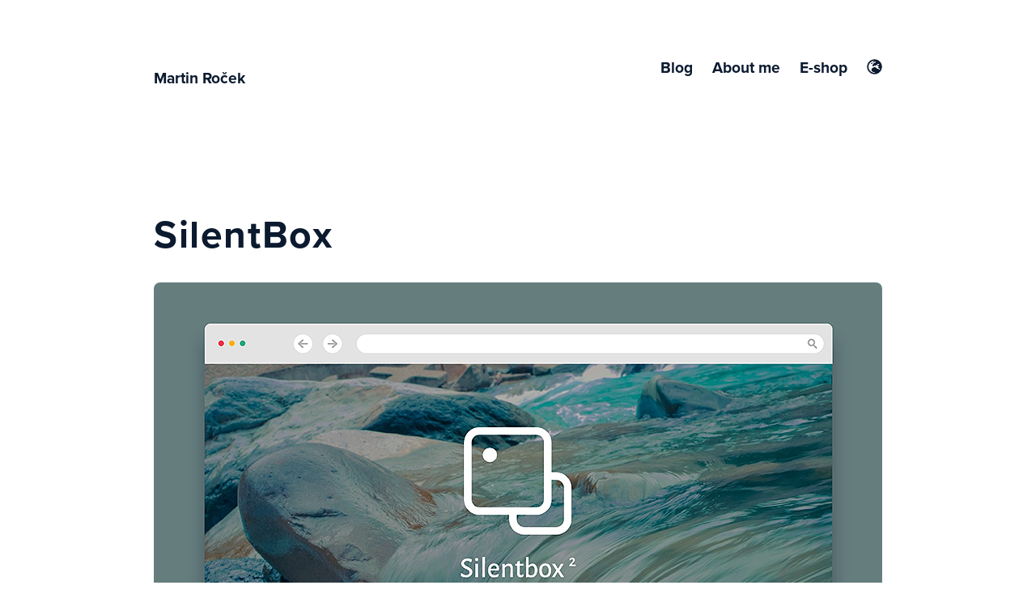

--- FILE ---
content_type: text/html; charset=utf-8
request_url: https://www.rocek.dev/project/silentbox
body_size: 7331
content:
<!DOCTYPE html><html lang="en"><head><meta charSet="utf-8"/><meta name="viewport" content="initial-scale=1.0, width=device-width"/><meta name="description" content="SilentBox is a minimalist extension for Vue.js that allows to display preview images and videos in an expanded window above the existing page."/><meta property="og:title" content="Project: SilentBox"/><meta property="og:description" content="SilentBox is a minimalist extension for Vue.js that allows to display preview images and videos in an expanded window above the existing page."/><meta property="og:image" content="https://rocek.dev/img/project--silentbox_cover.png"/><meta property="og:url" content="https://rocek.dev/project/silentbox"/><meta property="og:type" content="Article"/><meta property="og:site_name" content="Martin Roček"/><meta name="twitter:card" content="summary_large_image"/><meta name="twitter:image:alt" content="Project: SilentBox"/><link rel="preconnect" href="https://i.scdn.co"/><link rel="preconnect" href="https://api.rocek.dev"/><link rel="preconnect" href="https://p.typekit.net"/><style>svg:not(:root).svg-inline--fa {
  overflow: visible;
}

.svg-inline--fa {
  display: inline-block;
  font-size: inherit;
  height: 1em;
  overflow: visible;
  vertical-align: -0.125em;
}
.svg-inline--fa.fa-lg {
  vertical-align: -0.225em;
}
.svg-inline--fa.fa-w-1 {
  width: 0.0625em;
}
.svg-inline--fa.fa-w-2 {
  width: 0.125em;
}
.svg-inline--fa.fa-w-3 {
  width: 0.1875em;
}
.svg-inline--fa.fa-w-4 {
  width: 0.25em;
}
.svg-inline--fa.fa-w-5 {
  width: 0.3125em;
}
.svg-inline--fa.fa-w-6 {
  width: 0.375em;
}
.svg-inline--fa.fa-w-7 {
  width: 0.4375em;
}
.svg-inline--fa.fa-w-8 {
  width: 0.5em;
}
.svg-inline--fa.fa-w-9 {
  width: 0.5625em;
}
.svg-inline--fa.fa-w-10 {
  width: 0.625em;
}
.svg-inline--fa.fa-w-11 {
  width: 0.6875em;
}
.svg-inline--fa.fa-w-12 {
  width: 0.75em;
}
.svg-inline--fa.fa-w-13 {
  width: 0.8125em;
}
.svg-inline--fa.fa-w-14 {
  width: 0.875em;
}
.svg-inline--fa.fa-w-15 {
  width: 0.9375em;
}
.svg-inline--fa.fa-w-16 {
  width: 1em;
}
.svg-inline--fa.fa-w-17 {
  width: 1.0625em;
}
.svg-inline--fa.fa-w-18 {
  width: 1.125em;
}
.svg-inline--fa.fa-w-19 {
  width: 1.1875em;
}
.svg-inline--fa.fa-w-20 {
  width: 1.25em;
}
.svg-inline--fa.fa-pull-left {
  margin-right: 0.3em;
  width: auto;
}
.svg-inline--fa.fa-pull-right {
  margin-left: 0.3em;
  width: auto;
}
.svg-inline--fa.fa-border {
  height: 1.5em;
}
.svg-inline--fa.fa-li {
  width: 2em;
}
.svg-inline--fa.fa-fw {
  width: 1.25em;
}

.fa-layers svg.svg-inline--fa {
  bottom: 0;
  left: 0;
  margin: auto;
  position: absolute;
  right: 0;
  top: 0;
}

.fa-layers {
  display: inline-block;
  height: 1em;
  position: relative;
  text-align: center;
  vertical-align: -0.125em;
  width: 1em;
}
.fa-layers svg.svg-inline--fa {
  -webkit-transform-origin: center center;
          transform-origin: center center;
}

.fa-layers-counter, .fa-layers-text {
  display: inline-block;
  position: absolute;
  text-align: center;
}

.fa-layers-text {
  left: 50%;
  top: 50%;
  -webkit-transform: translate(-50%, -50%);
          transform: translate(-50%, -50%);
  -webkit-transform-origin: center center;
          transform-origin: center center;
}

.fa-layers-counter {
  background-color: #ff253a;
  border-radius: 1em;
  -webkit-box-sizing: border-box;
          box-sizing: border-box;
  color: #fff;
  height: 1.5em;
  line-height: 1;
  max-width: 5em;
  min-width: 1.5em;
  overflow: hidden;
  padding: 0.25em;
  right: 0;
  text-overflow: ellipsis;
  top: 0;
  -webkit-transform: scale(0.25);
          transform: scale(0.25);
  -webkit-transform-origin: top right;
          transform-origin: top right;
}

.fa-layers-bottom-right {
  bottom: 0;
  right: 0;
  top: auto;
  -webkit-transform: scale(0.25);
          transform: scale(0.25);
  -webkit-transform-origin: bottom right;
          transform-origin: bottom right;
}

.fa-layers-bottom-left {
  bottom: 0;
  left: 0;
  right: auto;
  top: auto;
  -webkit-transform: scale(0.25);
          transform: scale(0.25);
  -webkit-transform-origin: bottom left;
          transform-origin: bottom left;
}

.fa-layers-top-right {
  right: 0;
  top: 0;
  -webkit-transform: scale(0.25);
          transform: scale(0.25);
  -webkit-transform-origin: top right;
          transform-origin: top right;
}

.fa-layers-top-left {
  left: 0;
  right: auto;
  top: 0;
  -webkit-transform: scale(0.25);
          transform: scale(0.25);
  -webkit-transform-origin: top left;
          transform-origin: top left;
}

.fa-lg {
  font-size: 1.3333333333em;
  line-height: 0.75em;
  vertical-align: -0.0667em;
}

.fa-xs {
  font-size: 0.75em;
}

.fa-sm {
  font-size: 0.875em;
}

.fa-1x {
  font-size: 1em;
}

.fa-2x {
  font-size: 2em;
}

.fa-3x {
  font-size: 3em;
}

.fa-4x {
  font-size: 4em;
}

.fa-5x {
  font-size: 5em;
}

.fa-6x {
  font-size: 6em;
}

.fa-7x {
  font-size: 7em;
}

.fa-8x {
  font-size: 8em;
}

.fa-9x {
  font-size: 9em;
}

.fa-10x {
  font-size: 10em;
}

.fa-fw {
  text-align: center;
  width: 1.25em;
}

.fa-ul {
  list-style-type: none;
  margin-left: 2.5em;
  padding-left: 0;
}
.fa-ul &gt; li {
  position: relative;
}

.fa-li {
  left: -2em;
  position: absolute;
  text-align: center;
  width: 2em;
  line-height: inherit;
}

.fa-border {
  border: solid 0.08em #eee;
  border-radius: 0.1em;
  padding: 0.2em 0.25em 0.15em;
}

.fa-pull-left {
  float: left;
}

.fa-pull-right {
  float: right;
}

.fa.fa-pull-left,
.fas.fa-pull-left,
.far.fa-pull-left,
.fal.fa-pull-left,
.fab.fa-pull-left {
  margin-right: 0.3em;
}
.fa.fa-pull-right,
.fas.fa-pull-right,
.far.fa-pull-right,
.fal.fa-pull-right,
.fab.fa-pull-right {
  margin-left: 0.3em;
}

.fa-spin {
  -webkit-animation: fa-spin 2s infinite linear;
          animation: fa-spin 2s infinite linear;
}

.fa-pulse {
  -webkit-animation: fa-spin 1s infinite steps(8);
          animation: fa-spin 1s infinite steps(8);
}

@-webkit-keyframes fa-spin {
  0% {
    -webkit-transform: rotate(0deg);
            transform: rotate(0deg);
  }
  100% {
    -webkit-transform: rotate(360deg);
            transform: rotate(360deg);
  }
}

@keyframes fa-spin {
  0% {
    -webkit-transform: rotate(0deg);
            transform: rotate(0deg);
  }
  100% {
    -webkit-transform: rotate(360deg);
            transform: rotate(360deg);
  }
}
.fa-rotate-90 {
  -ms-filter: &quot;progid:DXImageTransform.Microsoft.BasicImage(rotation=1)&quot;;
  -webkit-transform: rotate(90deg);
          transform: rotate(90deg);
}

.fa-rotate-180 {
  -ms-filter: &quot;progid:DXImageTransform.Microsoft.BasicImage(rotation=2)&quot;;
  -webkit-transform: rotate(180deg);
          transform: rotate(180deg);
}

.fa-rotate-270 {
  -ms-filter: &quot;progid:DXImageTransform.Microsoft.BasicImage(rotation=3)&quot;;
  -webkit-transform: rotate(270deg);
          transform: rotate(270deg);
}

.fa-flip-horizontal {
  -ms-filter: &quot;progid:DXImageTransform.Microsoft.BasicImage(rotation=0, mirror=1)&quot;;
  -webkit-transform: scale(-1, 1);
          transform: scale(-1, 1);
}

.fa-flip-vertical {
  -ms-filter: &quot;progid:DXImageTransform.Microsoft.BasicImage(rotation=2, mirror=1)&quot;;
  -webkit-transform: scale(1, -1);
          transform: scale(1, -1);
}

.fa-flip-both, .fa-flip-horizontal.fa-flip-vertical {
  -ms-filter: &quot;progid:DXImageTransform.Microsoft.BasicImage(rotation=2, mirror=1)&quot;;
  -webkit-transform: scale(-1, -1);
          transform: scale(-1, -1);
}

:root .fa-rotate-90,
:root .fa-rotate-180,
:root .fa-rotate-270,
:root .fa-flip-horizontal,
:root .fa-flip-vertical,
:root .fa-flip-both {
  -webkit-filter: none;
          filter: none;
}

.fa-stack {
  display: inline-block;
  height: 2em;
  position: relative;
  width: 2.5em;
}

.fa-stack-1x,
.fa-stack-2x {
  bottom: 0;
  left: 0;
  margin: auto;
  position: absolute;
  right: 0;
  top: 0;
}

.svg-inline--fa.fa-stack-1x {
  height: 1em;
  width: 1.25em;
}
.svg-inline--fa.fa-stack-2x {
  height: 2em;
  width: 2.5em;
}

.fa-inverse {
  color: #fff;
}

.sr-only {
  border: 0;
  clip: rect(0, 0, 0, 0);
  height: 1px;
  margin: -1px;
  overflow: hidden;
  padding: 0;
  position: absolute;
  width: 1px;
}

.sr-only-focusable:active, .sr-only-focusable:focus {
  clip: auto;
  height: auto;
  margin: 0;
  overflow: visible;
  position: static;
  width: auto;
}

.svg-inline--fa .fa-primary {
  fill: var(--fa-primary-color, currentColor);
  opacity: 1;
  opacity: var(--fa-primary-opacity, 1);
}

.svg-inline--fa .fa-secondary {
  fill: var(--fa-secondary-color, currentColor);
  opacity: 0.4;
  opacity: var(--fa-secondary-opacity, 0.4);
}

.svg-inline--fa.fa-swap-opacity .fa-primary {
  opacity: 0.4;
  opacity: var(--fa-secondary-opacity, 0.4);
}

.svg-inline--fa.fa-swap-opacity .fa-secondary {
  opacity: 1;
  opacity: var(--fa-primary-opacity, 1);
}

.svg-inline--fa mask .fa-primary,
.svg-inline--fa mask .fa-secondary {
  fill: black;
}

.fad.fa-inverse {
  color: #fff;
}</style><title>Martin Roček -  Project: SilentBox</title><meta name="next-head-count" content="16"/><link rel="preload" href="/_next/static/css/3470cebf25c7f38e.css" as="style"/><link rel="stylesheet" href="/_next/static/css/3470cebf25c7f38e.css" data-n-g=""/><noscript data-n-css=""></noscript><script defer="" nomodule="" src="/_next/static/chunks/polyfills-c67a75d1b6f99dc8.js"></script><script src="/_next/static/chunks/webpack-2b305f73c785ac19.js" defer=""></script><script src="/_next/static/chunks/framework-69f24604eaaaae6b.js" defer=""></script><script src="/_next/static/chunks/main-ba873876f6920ab8.js" defer=""></script><script src="/_next/static/chunks/pages/_app-133dfceefd6eda8f.js" defer=""></script><script src="/_next/static/chunks/e8ab3f79-5207ae28c4b6b3ba.js" defer=""></script><script src="/_next/static/chunks/468-f1b06413b79ee641.js" defer=""></script><script src="/_next/static/chunks/139-a6693badf940be23.js" defer=""></script><script src="/_next/static/chunks/983-157c63513990166c.js" defer=""></script><script src="/_next/static/chunks/pages/project/%5Bslug%5D-35d29a7aca451ff0.js" defer=""></script><script src="/_next/static/qOCrVkAz9YsYDeFV0KvVG/_buildManifest.js" defer=""></script><script src="/_next/static/qOCrVkAz9YsYDeFV0KvVG/_ssgManifest.js" defer=""></script></head><body><div id="__next"><div class="headroom-wrapper"><div style="position:relative;top:0;left:0;right:0;z-index:1;-webkit-transform:translate3D(0, 0, 0);-ms-transform:translate3D(0, 0, 0);transform:translate3D(0, 0, 0)" class="headroom headroom--unfixed"><header id="header" class="header"><div class="content-wrapper header__wrapper"><h1 class="header__title"><a class="" href="/">Martin Roček</a></h1><nav class="header__menu"><button class="Header_MobileMenu__OxtWd"><svg aria-hidden="true" focusable="false" data-prefix="fal" data-icon="bars" class="svg-inline--fa fa-bars fa-w-14 " role="img" xmlns="http://www.w3.org/2000/svg" viewBox="0 0 448 512"><path fill="currentColor" d="M442 114H6a6 6 0 0 1-6-6V84a6 6 0 0 1 6-6h436a6 6 0 0 1 6 6v24a6 6 0 0 1-6 6zm0 160H6a6 6 0 0 1-6-6v-24a6 6 0 0 1 6-6h436a6 6 0 0 1 6 6v24a6 6 0 0 1-6 6zm0 160H6a6 6 0 0 1-6-6v-24a6 6 0 0 1 6-6h436a6 6 0 0 1 6 6v24a6 6 0 0 1-6 6z"></path></svg>Menu</button><ul class="Header_MenuClose__TkWBi"><li><a target="_self" class="" href="/blog">Blog</a></li><li><a target="_self" class="" href="/#about-me">About me</a></li><li><a target="_blank" class="" href="https://society6.com/silencesys">E-shop</a></li><li><div class="LanguageSwitch_LanguageSwitch__DcCFg"><svg aria-hidden="true" focusable="false" data-prefix="far" data-icon="globe-europe" class="svg-inline--fa fa-globe-europe fa-w-16 LanguageSwitch_Icon__0cwg4" role="img" xmlns="http://www.w3.org/2000/svg" viewBox="0 0 496 512"><path fill="currentColor" d="M178.1 123.7c0-6.2-5.1-11.3-11.3-11.3-3 0-5.9 1.2-8 3.3l-25.4 25.4c-2.1 2.1-3.3 5-3.3 8 0 6.2 5.1 11.3 11.3 11.3h16c3 0 5.9-1.2 8-3.3l9.4-9.4c2.1-2.1 3.3-5 3.3-8v-16zM248 8C111 8 0 119 0 256s111 248 248 248 248-111 248-248S385 8 248 8zm175.1 344.4h-13.4c-4.8 0-9.5-1.9-12.9-5.3l-17.3-17.3c-6-6-14.1-9.4-22.6-9.4h-18.3l-43.2-37.1c-8.2-7.1-18.7-10.9-29.6-10.9h-31.2c-8.2 0-16.3 2.2-23.4 6.5l-42.9 25.7c-13.7 8.2-22.1 23-22.1 39v23.9c0 14.3 6.7 27.8 18.2 36.4l22.2 16.7c8.6 6.5 24.6 11.8 35.4 11.8h20.2c8.8 0 16 7.2 16 16v7.1c-3.4.2-6.7.5-10.1.5-110.3 0-200-89.7-200-200 0-108.3 86.7-196.6 194.3-199.7L213.3 78c-2 1.5-3.2 3.9-3.2 6.4v20c0 4.4 3.6 8 8 8h16c4.4 0 8-3.6 8-8v-8l16-16h20.7c6.2 0 11.3 5 11.3 11.3 0 3-1.2 5.9-3.3 8L260 126.5c-1.2 1.2-2.7 2.2-4.4 2.7l-40 13.3c-3.3 1.1-5.5 4.1-5.5 7.6 0 6.6-2.6 12.8-7.2 17.5l-20.1 20.1c-3 3-4.7 7.1-4.7 11.3v25.4c0 8.8 7.2 16 16 16h22.1c6.1 0 11.6-3.4 14.3-8.8l9.4-18.7c1.4-2.7 4.1-4.4 7.2-4.4h3.1c4.4 0 8 3.6 8 8s3.6 8 8 8h16c4.4 0 8-3.6 8-8v-2.2c0-3.4 2.2-6.5 5.5-7.6l31.6-10.5c6.5-2.2 10.9-8.3 10.9-15.2v-4.5c0-8.8 7.2-16 16-16h36.7c6.2 0 11.3 5.1 11.3 11.3v9.4c0 6.2-5.1 11.3-11.3 11.3h-32c-3 0-5.9 1.2-8 3.3l-9.4 9.4c-2.1 2.1-3.3 5-3.3 8 0 6.2 5.1 11.3 11.3 11.3h16c3 0 5.9 1.2 8 3.3l9.4 9.4c2.1 2.1 3.3 5 3.3 8v8.7l-12.5 12.5c-4.6 4.6-4.6 12-.1 16.7l31.9 32.6c3 3.1 7.1 4.8 11.4 4.8h20.3c-3.8 11-8.5 21.7-14.1 31.9z"></path></svg><div class="LanguageSwitch_Wrapper__PO2ld"><ul class="LanguageSwitch_SubMenu__RJR5a"><li class="LanguageSwitch_Item__hMD6I"><button class="LanguageSwitch_Link__h9zah">English</button></li><li class="LanguageSwitch_Item__hMD6I"><button class="LanguageSwitch_Link__h9zah">Česky</button></li></ul></div></div></li></ul></nav></div></header></div></div><article id="GSAP-ProjectSingle" class="content-wrapper project-single"><header class="project-single__header project-is-classic-post"><h2 id="GSAP-ProjectSingle-Title" class="project-single__title">SilentBox</h2><img id="GSAP-ProjectSingle-Image" src="/img/project--silentbox_cover.png" alt="SilentBox is a minimalist extension for Vue.js that allows to display preview images and videos in an expanded window above the existing page." class="project-single__cover"/></header><div class="section__text project__text project-is-classic-post"><h2>Introduction</h2>
<p>SilentBox is <em>LightBox like</em> plugin for Vue.js. It was inspired by <em>FancyBox</em> and <em>LightBox</em> which were used for this kind of feature/task on websites back in 2010&#x27;s. However, both these libraries relied heavily on jQuery and thus when I wanted to try modern JavaScript frameworks like Vue.js, there was no other option than to build my own extension. Since then SilentBox became quite popular and I decided to continue developing it and focus more on simple and basic tasks like image and video previews. This allowed me to keep SilentBox&#x27;s code clean and independent of 3rd party libraries. All animations and scripts are SilentBox&#x27;s own. Right now SilentBox has over a 1000 weekly downloads on <a href="npmjs">npmjs</a>.</p>
<br/>
<p><img src="/img/project--silentbox_mobile.png" alt="SilentBox is mobile-friendly"/><em>SilentBox is mobile-friendly</em></p>
<p>I developed the first version of SilentBox in late 2017 and because I did not understand work with DOM elements and how modern frameworks like Vue.js work, the implementation of SilentBox was very similar to aforementioned libraries. However, it still got good attention from other developers. Thus I decided to completely rewrite SilentBox to fix errors that I made and to add a new layer of flexibility that was not possible with the old code.</p>
<br/>
<video controls="" loop="">
  <source src="/img/project--silentbox_video.mp4" type="video/mp4"/>
</video>
<em>Preview of slideshow in SilentBox</em></div><footer id="GSAP-ProjectSingle-Footer" class="project-single__footer"><div class="project-single__footer__section"><h4>What I did</h4><p>Graphical design, programming.</p></div><div class="project-single__footer__section"><h4>Tools and technologies</h4><ul class="technologies__list"><li>JavaScript</li><li>Vue.js</li></ul></div><div class="project-single__footer__section"><h4>Client</h4><p>Personal project</p></div><div class="project-single__footer__section"><h4>Website</h4><a href="https://silentbox.silencesys.com" target="_blank" rel="noopener noreferrer">https://silentbox.silencesys.com</a></div></footer></article><ul class="project-navigation project-navigation__single"><li class="project-navigation__previous"><a href="/project/latin"><span><strong>Latin</strong>Previous project</span></a></li></ul><footer class="footer"><div class="content-wrapper"><h2 class="footer__title">Martin Roček<span class="footer__subtitle">web developer and illustrator</span></h2><a href="mailto:martin@rocek.dev" class="footer__email">martin@rocek.dev</a><nav class="follow-me-online"><ul><li><a href="https://github.com/silencesys" target="_blank" rel="noreferrer" aria-label="Github link"><svg aria-hidden="true" focusable="false" data-prefix="fab" data-icon="github-square" class="svg-inline--fa fa-github-square fa-w-14 " role="img" xmlns="http://www.w3.org/2000/svg" viewBox="0 0 448 512"><path fill="currentColor" d="M400 32H48C21.5 32 0 53.5 0 80v352c0 26.5 21.5 48 48 48h352c26.5 0 48-21.5 48-48V80c0-26.5-21.5-48-48-48zM277.3 415.7c-8.4 1.5-11.5-3.7-11.5-8 0-5.4.2-33 .2-55.3 0-15.6-5.2-25.5-11.3-30.7 37-4.1 76-9.2 76-73.1 0-18.2-6.5-27.3-17.1-39 1.7-4.3 7.4-22-1.7-45-13.9-4.3-45.7 17.9-45.7 17.9-13.2-3.7-27.5-5.6-41.6-5.6-14.1 0-28.4 1.9-41.6 5.6 0 0-31.8-22.2-45.7-17.9-9.1 22.9-3.5 40.6-1.7 45-10.6 11.7-15.6 20.8-15.6 39 0 63.6 37.3 69 74.3 73.1-4.8 4.3-9.1 11.7-10.6 22.3-9.5 4.3-33.8 11.7-48.3-13.9-9.1-15.8-25.5-17.1-25.5-17.1-16.2-.2-1.1 10.2-1.1 10.2 10.8 5 18.4 24.2 18.4 24.2 9.7 29.7 56.1 19.7 56.1 19.7 0 13.9.2 36.5.2 40.6 0 4.3-3 9.5-11.5 8-66-22.1-112.2-84.9-112.2-158.3 0-91.8 70.2-161.5 162-161.5S388 165.6 388 257.4c.1 73.4-44.7 136.3-110.7 158.3zm-98.1-61.1c-1.9.4-3.7-.4-3.9-1.7-.2-1.5 1.1-2.8 3-3.2 1.9-.2 3.7.6 3.9 1.9.3 1.3-1 2.6-3 3zm-9.5-.9c0 1.3-1.5 2.4-3.5 2.4-2.2.2-3.7-.9-3.7-2.4 0-1.3 1.5-2.4 3.5-2.4 1.9-.2 3.7.9 3.7 2.4zm-13.7-1.1c-.4 1.3-2.4 1.9-4.1 1.3-1.9-.4-3.2-1.9-2.8-3.2.4-1.3 2.4-1.9 4.1-1.5 2 .6 3.3 2.1 2.8 3.4zm-12.3-5.4c-.9 1.1-2.8.9-4.3-.6-1.5-1.3-1.9-3.2-.9-4.1.9-1.1 2.8-.9 4.3.6 1.3 1.3 1.8 3.3.9 4.1zm-9.1-9.1c-.9.6-2.6 0-3.7-1.5s-1.1-3.2 0-3.9c1.1-.9 2.8-.2 3.7 1.3 1.1 1.5 1.1 3.3 0 4.1zm-6.5-9.7c-.9.9-2.4.4-3.5-.6-1.1-1.3-1.3-2.8-.4-3.5.9-.9 2.4-.4 3.5.6 1.1 1.3 1.3 2.8.4 3.5zm-6.7-7.4c-.4.9-1.7 1.1-2.8.4-1.3-.6-1.9-1.7-1.5-2.6.4-.6 1.5-.9 2.8-.4 1.3.7 1.9 1.8 1.5 2.6z"></path></svg></a></li><li><a href="https://stackoverflow.com/users/7564018/silencesys" target="_blank" rel="noreferrer" aria-label="StackOverflow link"><svg aria-hidden="true" focusable="false" data-prefix="fab" data-icon="stack-overflow" class="svg-inline--fa fa-stack-overflow fa-w-12 " role="img" xmlns="http://www.w3.org/2000/svg" viewBox="0 0 384 512"><path fill="currentColor" d="M290.7 311L95 269.7 86.8 309l195.7 41zm51-87L188.2 95.7l-25.5 30.8 153.5 128.3zm-31.2 39.7L129.2 179l-16.7 36.5L293.7 300zM262 32l-32 24 119.3 160.3 32-24zm20.5 328h-200v39.7h200zm39.7 80H42.7V320h-40v160h359.5V320h-40z"></path></svg></a></li><li><a href="https://www.behance.net/silencesys" target="_blank" rel="noreferrer" aria-label="Behance link"><svg aria-hidden="true" focusable="false" data-prefix="fab" data-icon="behance-square" class="svg-inline--fa fa-behance-square fa-w-14 " role="img" xmlns="http://www.w3.org/2000/svg" viewBox="0 0 448 512"><path fill="currentColor" d="M186.5 293c0 19.3-14 25.4-31.2 25.4h-45.1v-52.9h46c18.6.1 30.3 7.8 30.3 27.5zm-7.7-82.3c0-17.7-13.7-21.9-28.9-21.9h-39.6v44.8H153c15.1 0 25.8-6.6 25.8-22.9zm132.3 23.2c-18.3 0-30.5 11.4-31.7 29.7h62.2c-1.7-18.5-11.3-29.7-30.5-29.7zM448 80v352c0 26.5-21.5 48-48 48H48c-26.5 0-48-21.5-48-48V80c0-26.5 21.5-48 48-48h352c26.5 0 48 21.5 48 48zM271.7 185h77.8v-18.9h-77.8V185zm-43 110.3c0-24.1-11.4-44.9-35-51.6 17.2-8.2 26.2-17.7 26.2-37 0-38.2-28.5-47.5-61.4-47.5H68v192h93.1c34.9-.2 67.6-16.9 67.6-55.9zM380 280.5c0-41.1-24.1-75.4-67.6-75.4-42.4 0-71.1 31.8-71.1 73.6 0 43.3 27.3 73 71.1 73 33.2 0 54.7-14.9 65.1-46.8h-33.7c-3.7 11.9-18.6 18.1-30.2 18.1-22.4 0-34.1-13.1-34.1-35.3h100.2c.1-2.3.3-4.8.3-7.2z"></path></svg></a></li><li><a href="https://twitter.com/Silencesys" target="_blank" rel="noreferrer" aria-label="Twitter link"><svg aria-hidden="true" focusable="false" data-prefix="fab" data-icon="twitter-square" class="svg-inline--fa fa-twitter-square fa-w-14 " role="img" xmlns="http://www.w3.org/2000/svg" viewBox="0 0 448 512"><path fill="currentColor" d="M400 32H48C21.5 32 0 53.5 0 80v352c0 26.5 21.5 48 48 48h352c26.5 0 48-21.5 48-48V80c0-26.5-21.5-48-48-48zm-48.9 158.8c.2 2.8.2 5.7.2 8.5 0 86.7-66 186.6-186.6 186.6-37.2 0-71.7-10.8-100.7-29.4 5.3.6 10.4.8 15.8.8 30.7 0 58.9-10.4 81.4-28-28.8-.6-53-19.5-61.3-45.5 10.1 1.5 19.2 1.5 29.6-1.2-30-6.1-52.5-32.5-52.5-64.4v-.8c8.7 4.9 18.9 7.9 29.6 8.3a65.447 65.447 0 0 1-29.2-54.6c0-12.2 3.2-23.4 8.9-33.1 32.3 39.8 80.8 65.8 135.2 68.6-9.3-44.5 24-80.6 64-80.6 18.9 0 35.9 7.9 47.9 20.7 14.8-2.8 29-8.3 41.6-15.8-4.9 15.2-15.2 28-28.8 36.1 13.2-1.4 26-5.1 37.8-10.2-8.9 13.1-20.1 24.7-32.9 34z"></path></svg></a></li></ul></nav></div></footer></div><script id="__NEXT_DATA__" type="application/json">{"props":{"pageProps":{"site":{"title":"Martin Roček","web_url":"https://rocek.dev"},"data":{"title":"SilentBox","url":"https://silentbox.silencesys.com","highlighted":true,"thumbnail":"img/project--silentbox_cover.png","short":"SilentBox is a minimalist extension for Vue.js that allows to display preview images and videos in an expanded window above the existing page.","my_part":"Graphical design, programming.","client":"Personal project","technologies":["JavaScript","Vue.js"]},"content":"\n## Introduction\nSilentBox is _LightBox like_ plugin for Vue.js. It was inspired by _FancyBox_ and _LightBox_ which were used for this kind of feature/task on websites back in 2010's. However, both these libraries relied heavily on jQuery and thus when I wanted to try modern JavaScript frameworks like Vue.js, there was no other option than to build my own extension. Since then SilentBox became quite popular and I decided to continue developing it and focus more on simple and basic tasks like image and video previews. This allowed me to keep SilentBox's code clean and independent of 3rd party libraries. All animations and scripts are SilentBox's own. Right now SilentBox has over a 1000 weekly downloads on [npmjs](npmjs).\n\n\u003cbr /\u003e\n\n![SilentBox is mobile-friendly](/img/project--silentbox_mobile.png)_SilentBox is mobile-friendly_\n\nI developed the first version of SilentBox in late 2017 and because I did not understand work with DOM elements and how modern frameworks like Vue.js work, the implementation of SilentBox was very similar to aforementioned libraries. However, it still got good attention from other developers. Thus I decided to completely rewrite SilentBox to fix errors that I made and to add a new layer of flexibility that was not possible with the old code.\n\n\u003cbr /\u003e\n\n\u003cvideo controls=\"controls\" loop=\"loop\"\u003e\n  \u003csource src=\"/img/project--silentbox_video.mp4\" type=\"video/mp4\"\u003e\n\u003c/video\u003e\n\u003cem\u003ePreview of slideshow in SilentBox\u003c/em\u003e\n","slug":"silentbox","previousProject":{"title":"Latin","url":"https://latin.rocek.dev","highlighted":true,"thumbnail":"img/project--latin_cover.png","short":"Latin is a tool that aims to make working with digitized Latin dictionaries easy.","my_part":"Graphic design, programming, infrastructure design, website launch.","client":"Personal project","technologies":["JavaScript","Vue.js","Express.js","Docker","Saxon"],"slug":"latin"},"nextProject":null,"__lang":"en","__namespaces":{"common":{"client_0":"Client","client_one":"Client","client_other":"Clients","significant_clients":"Clients","illustrator_and_web_developer":"web developer and illustrator","menu":{"about_me":"About me","blog":"Blog","shop":"E-shop"}},"project":{"head":{"title":"Project: {{ name }}"},"selected_projects":"Selected projects","next":"Next project","previous":"Previous project","what_i_did":"What I did","tools":"Tools and technologies","website":"Website","client":"Client"}}},"__N_SSG":true},"page":"/project/[slug]","query":{"slug":"silentbox"},"buildId":"qOCrVkAz9YsYDeFV0KvVG","isFallback":false,"gsp":true,"locale":"en","locales":["en","cs"],"defaultLocale":"en","scriptLoader":[]}</script></body></html>

--- FILE ---
content_type: text/css; charset=utf-8
request_url: https://www.rocek.dev/_next/static/css/3470cebf25c7f38e.css
body_size: 5220
content:
@import url("https://use.typekit.net/rnz5umc.css");@import url("https://cdn.jsdelivr.net/gh/tonsky/FiraCode@4/distr/fira_code.css");:not(ul,ol){margin:0;padding:0;box-sizing:border-box}html{scroll-behavior:smooth}body{background-color:var(--main-bg-color);font-family:proxima-nova,sans-serif}.content-wrapper{margin:auto;max-width:900px;width:100%}.invisible-element{display:none!important}.opaque-element{opacity:0!important}.noscroll{overflow-y:hidden}.headroom-wrapper{height:150px!important}.header{color:var(--main-text-color);padding:4rem 0;position:relative;transition:all .3s ease-in-out}.noscroll .headroom--pinned .header{display:none}.headroom--pinned .header{background-color:var(--main-bg-color-opaque);-webkit-backdrop-filter:blur(20px);backdrop-filter:blur(20px);box-shadow:0 1.5rem 4rem var(--dark-shadow);padding:2rem 0;width:100%;z-index:999}.header__wrapper{display:flex;flex-direction:row;justify-content:space-between}.header__title{font-size:1.2rem;font-weight:700}.header__title a,.header__title a.active{color:var(--main-nav-color);text-decoration:none;position:relative}.header__title a:after{border-bottom:0 solid var(--main-nav-color);content:" ";display:block;margin:.4rem auto calc(-.4rem - 3px);transition:all .2s ease-in-out;width:0}.header__title a:hover{color:var(--hover-nav-color)}.header__title a:hover:after{border-bottom-color:var(--hover-nav-color);border-bottom-width:3px;width:30%}.header__title a:focus{color:var(--main-nav-color);outline:none}.header__title a:focus:after{border-bottom-color:var(--hover-nav-color);border-bottom-width:3px;width:70%}.header__menu ul{list-style:none;padding:0;margin:0}.header__menu li{display:inline-block;padding:0 1.5rem 0 0}.header__menu li:last-of-type{padding-right:0}.header__menu li a{color:var(--main-nav-color);font-size:1.2rem;font-weight:700;padding-bottom:.4rem;text-decoration:none;transition:all .3s ease-in-out}.header__menu li a:after{border-bottom:0 solid var(--main-nav-color);content:" ";display:block;margin:.4rem auto calc(-.4rem - 3px);transition:all .2s ease-in-out;width:0}.header__menu li a.active,.header__menu li a.active:focus,.header__menu li a:hover{color:var(--hover-nav-color)}.header__menu li a:hover:after{border-bottom-color:var(--hover-nav-color);border-bottom-width:3px;width:30%}.header__menu li a:focus{color:var(--main-nav-color);outline:none}.header__menu li a.active:after,.header__menu li a:active:after,.header__menu li a:focus:after{border-bottom-color:var(--hover-nav-color);border-bottom-width:3px;width:70%}.hero{align-items:center;display:grid;grid-template-columns:40% 60%;grid-template-rows:1fr;grid-gap:0 5rem;gap:0 5rem;margin-top:2rem}.hero svg{max-height:100%;max-width:calc(100% - 2rem)}.hero__message{color:var(--main-text-color);font-size:3rem;font-weight:700;line-height:3.7rem;margin-top:-2rem}.hero__clients{color:var(--main-text-color);font-size:1.1rem;height:3rem;line-height:2rem;margin-top:1rem;opacity:0;transition:all .6s ease-in-out}.section{margin-top:5rem;scroll-margin-top:2em}.section__title{color:var(--sublte-text-color);font-size:1rem;font-weight:400;line-height:1.5rem;letter-spacing:.15rem;position:relative;text-transform:uppercase}.section__title--bg{background-color:var(--main-bg-color);margin-left:-1rem;padding:0 1rem;position:relative}.section__title:after{height:1px;background:var(--very-subtle-text-color);content:" ";display:block;margin-left:-5%;margin-top:-.75rem;width:110%}.section__grid--2-cols{grid-column-gap:6rem;-moz-column-gap:6rem;column-gap:6rem;display:grid;grid-template-columns:1.5fr 1fr;margin-top:4rem}.section__text{color:var(--paragraph-color);font-size:1.1rem;line-height:2rem}.section__text p{margin:.9rem 0}.section__figure{margin-bottom:2rem}.section__figure img{border-radius:.3rem;overflow:hidden;width:100%}.section__text a{color:var(--paragraph-color);display:inline-block;position:relative;text-decoration:none;transition:all .3s cubic-bezier(.075,.82,.165,1)}.section__text img{border-radius:.5rem;overflow:hidden;max-width:100%}.section__text img~em,.section__text video~em{font-size:.9rem;text-align:center;font-style:normal;display:block}.section__text video{border-radius:.5rem;overflow:hidden;max-width:100%}.section__text a:after{border-bottom:1px solid var(--hover-nav-color);content:" ";display:block;margin:0 auto;transition:all .3s cubic-bezier(.075,.82,.165,1);width:90%}.section__text a:focus,.section__text a:hover{color:var(--hover-nav-color);outline:none}.section__text a:focus:after{border-bottom:1px solid var(--hover-nav-color);width:50%}.section__text a:hover:after{border-bottom:1px solid var(--hover-nav-color);width:30%}.section__text code{background-color:var(--darker-bg-color);border-radius:.5rem;display:inline-block;font-size:.9rem!important;font-family:Fira Code,monospace!important;line-height:2.2rem!important;padding:.1rem .5rem}@supports (font-variation-settings:normal){.section__text code{font-family:Fira Code VF,monospace!important}}.section__text pre{border-radius:.5rem;font-size:.9rem!important;line-height:2.3rem!important;padding:.1rem 1rem!important;margin:1.5rem 0!important}.section__text pre,.section__text pre code{background-color:var(--darker-bg-color)!important}.section__text pre code{border-radius:inherit;display:block;padding:0}.section__text blockquote{background:var(--darker-bg-color);border-radius:.5rem;padding:1rem;margin-bottom:.9rem}.section__text blockquote :first-child{margin-top:0}.section__text blockquote :last-child{margin-bottom:0}.section__text h1{margin-top:2.8rem;margin-bottom:1rem}.section__text h2{margin-top:2.8rem;margin-bottom:1.5rem}.section__text h3{margin-top:2.8rem}.footer{background-color:var(--footer-bg-color);padding:5rem 0 6rem;text-align:center}.footer__title{color:var(--footer-text-color);font-size:1.2rem;line-height:2rem;margin-bottom:3rem}.footer__subtitle{display:block;font-weight:400}.footer__email{color:var(--footer-nav-color);display:inline-block;font-size:3rem;font-weight:700;line-height:3.7rem;text-decoration:none;transition:all .4s ease-in-out}.footer__email:after{border-bottom:0 solid var(--footer-nav-color);content:" ";display:block;margin:0 auto -3px;transition:all .2s ease-in-out;width:0}.footer__email:hover{color:var(--hover-nav-color)}.footer__email:active,.footer__email:focus{outline:none}.footer__email:focus:after{border-bottom-color:var(--hover-nav-color);width:50%;border-bottom-width:3px}.follow-me-online{display:block;margin-top:.75rem}.follow-me-online ul{list-style:none;margin:0;padding:0}.follow-me-online li{display:inline-block;padding:0 1rem 0 0}.follow-me-online li:last-of-type{padding-right:0}.follow-me-online a{color:var(--footer-nav-color);font-size:1.2rem;font-weight:700;padding-bottom:.4rem;text-decoration:none;transition:all .3s ease-in-out}.follow-me-online a:after{border-bottom:0 solid var(--footer-nav-color);content:" ";display:block;margin:.4rem auto calc(-.4rem - 3px);transition:all .2s ease-in-out;width:0}.follow-me-online a:hover{color:var(--hover-nav-color)}.follow-me-online a:active,.follow-me-online a:focus{outline:none}.follow-me-online a:focus:after{border-bottom-color:var(--hover-nav-color);width:50%;border-bottom-width:3px}.spotify-widget{box-sizing:border-box;display:grid;font-size:1.1rem;grid-template-columns:.35fr .65fr;grid-column-gap:2rem;-moz-column-gap:2rem;column-gap:2rem;width:100%}.spotify-widget img{width:100%;border-radius:.5rem}.spotify-widget__information{color:var(--paragraph-color);list-style:none;margin:0;overflow:hidden;padding:0;position:relative;width:100%}.spotify-widget__title{font-weight:700}.spotify-widget__artist{color:var(--sublte-text-color);font-weight:lighter}.spotify-widget__information li{display:block;overflow:hidden;padding:.14rem 0;position:relative;white-space:nowrap;width:100%}.spotify-widget__information li span.animate{animation:advanced 5s linear 0s infinite alternate;display:inline-block;position:relative}@keyframes advanced{0%,10%{transform:translateX(0);left:0}90%,to{transform:translateX(-100%);left:100%}}.bird-widget{align-items:center;color:var(--paragraph-color);background-color:var(--main-bg-color);border:1px solid var(--subtle-bg-color);border-radius:.5rem;display:flex;gap:.5rem;font-size:1.1rem;font-weight:400;line-height:2rem;margin-bottom:1rem;padding:1rem 1.25rem;position:relative;width:100%;text-decoration:none;transition:all .3s ease-in-out}.bird-widget:hover{box-shadow:var(--hover-box-shadow);background-color:var(--subtle-bg-color)}.bird-widget__icon{margin-right:.25rem}.project__grid{-moz-columns:2;column-count:2;-moz-column-gap:2rem;column-gap:2rem;margin-top:4rem;margin-bottom:5rem}.project__grid>a{display:block;-moz-column-break-inside:avoid;break-inside:avoid;page-break-inside:avoid;transform:translateY(0)}.project-preview{display:block;margin:0 1rem 0 0;padding:0 0 2rem;width:100%}.project-preview img{width:100%;border-radius:.5rem;-webkit-backdrop-filter:blur(10px);backdrop-filter:blur(10px)}.project-preview figure{position:relative}.project-preview figcaption{align-items:center;background-color:var(--blue-800-50);-webkit-backdrop-filter:blur(10px)!important;backdrop-filter:blur(10px)!important;border-radius:.5rem;color:var(--main-text-color);display:flex;flex-direction:column;font-size:1.2rem;height:100%;justify-content:center;line-height:2rem;padding:0 3rem;position:absolute;overflow:hidden;opacity:0;text-align:center;transition:all .3s ease-in-out;top:0;width:100%}.project-preview figure:hover figcaption{opacity:1}.project-preview__title{color:var(--white);display:inline-block;font-size:3rem;font-weight:700;line-height:3.7rem;margin:1rem 0 0}.project-preview__title--long{font-size:2rem;line-height:2.8rem}.project-preview__short{color:var(--paragraph-color);font-size:1.1rem;line-height:2rem;margin:1rem 0 0}.project-preview__technologies{color:var(--paragraph-color);font-size:.8rem;margin-top:.5rem}.project-preview__section-title{font-weight:700;margin-right:.5rem}.project-preview__technologies ul{display:inline-block;font-weight:lighter;list-style:none;margin:0;padding:0}.project-preview__technologies li{background-color:var(--subtle-bg-color);border-radius:.5rem;display:inline-block;line-height:2rem;padding:.25rem .5rem;margin-right:.5rem}.project-single{padding:1rem 0 0}.project-single__header{padding:3rem 0 0;margin-bottom:2rem}.project-single__title{color:var(--main-text-color);font-size:3rem;line-height:3.7rem;letter-spacing:.1rem;margin-bottom:.75rem}.modal__content .project-single__title{margin-bottom:0}.project-single__technologies{padding:3rem 0 1rem}.project-single__cover{border-radius:.5rem;height:100%;margin-top:1rem;width:100%}.technologies__title{color:var(--main-text-color);display:inline-block;font-weight:700;margin-right:1rem}.technologies__list{display:inline-block;list-style:none;margin:0;padding:0}.technologies__list li{border:1px solid var(--very-subtle-text-color);border-radius:.5rem;color:var(--main-text-color);display:inline-block;padding:.5rem;margin:0 .5rem .5rem 0}.project-single .section__text img{border-radius:.5rem;height:100%;width:100%}.project-single__footer{background-color:var(--subtle-bg-color);border-radius:.5rem;color:var(--main-text-color);display:grid;grid-template-columns:1fr 1fr;grid-template-rows:1fr auto;margin-top:3rem;padding:2rem 2.5rem}.project-single__footer__section{padding:0;line-height:1.8rem}.project-single__footer__section ol,.project-single__footer__section ul{margin:0}.project-single__footer__section:first-child{border-right:1px dashed var(--very-subtle-text-color);border-bottom:1px dashed var(--very-subtle-text-color);padding:0 2rem 1rem 0}.project-single__footer__section:nth-child(2){border-bottom:1px dashed var(--very-subtle-text-color);padding:0 0 1rem 2rem}.project-single__footer__section:nth-child(3){border-right:1px dashed var(--very-subtle-text-color);padding:2rem 2rem 1rem 0}.project-single__footer__section:nth-child(4){padding:2rem 0 1rem 2rem}.project-single__footer__section h4{margin-bottom:.75rem}.project-single__footer__section a{color:var(--paragraph-color);display:inline-block;position:relative;text-decoration:none;transition:all .3s cubic-bezier(.075,.82,.165,1)}.project-single__footer__section a:after{border-bottom:1px solid var(--subtle-bg-color);content:" ";display:block;margin:0 auto;transition:all .3s cubic-bezier(.075,.82,.165,1);width:90%}.project-single__footer__section a:focus,.project-single__footer__section a:hover{color:var(--hover-nav-color);outline:none}.project-single__footer__section a:focus:after{border-bottom:1px solid var(--hover-nav-color);width:50%}.project-single__footer__section a:hover:after{border-bottom:1px solid var(--hover-nav-color);width:30%}.project-navigation{color:var(--main-nav-color);display:flex;flex-direction:row;justify-content:space-between;margin:2rem auto 4rem;max-width:900px;padding:0;width:100%}.project-navigation__next{justify-self:flex-end;align-self:flex-end;margin-left:auto;text-align:right}.project-navigation li{display:inline-block;font-weight:lighter;font-size:1.1rem;line-height:2rem}.project-navigation li a{color:var(--blue-050);display:inline-block;position:relative;text-decoration:none;transition:all .3s ease-in-out}.project-navigation__single li a{color:var(--main-nav-color)}.project-navigation li a:hover{color:var(--hover-nav-color)}.project-navigation li a strong:after{border-bottom:3px solid var(--blue-050);content:" ";display:block;margin:-.1rem 0 calc(.1rem - 3px);transition:all .2s ease-in-out;width:0}.project-navigation__next a strong:after{margin:-.1rem auto calc(.1rem - 3px) 100%;right:0;position:absolute}.project-navigation li a:hover strong:after{border-bottom-color:var(--hover-nav-color);border-bottom-width:3px;margin:-.1rem 0 calc(.1rem - 3px);width:50%}.project-navigation__next a:hover strong:after{margin:-.1rem auto calc(.1rem - 3px) 100%}.project-navigation li strong{font-weight:700;display:block}.modal__background{background-color:var(--darker-bg-color-opaque);-webkit-backdrop-filter:blur(20px);backdrop-filter:blur(20px);display:block;height:100%;position:fixed;overflow-y:auto;top:0;left:0;bottom:0;right:0;width:100%}.modal__content{max-width:calc(900px + 5rem);position:relative;margin:5rem auto;width:100%}.modal__content .content-wrapper{background-color:var(--main-bg-color);border-radius:.5rem;max-width:calc(900px + 5rem);padding:1rem 0 0;overflow:hiddem}.modal__content .project-is-classic-post,.modal__content .project-is-image-post h1,.modal__content .project-is-image-post h2,.modal__content .project-is-image-post h3,.modal__content .project-is-image-post h4,.modal__content .project-is-image-post h5,.modal__content .project-is-image-post h6{padding:0 2.5rem}.modal__content .project-is-image-post p{text-align:center}.modal__content .project-is-image-post img{border-radius:0}.modal__content .project-single__footer{border-radius:0 0 .5rem .5rem}.modal__close-button{color:var(--main-nav-color);background:none;border:none;cursor:pointer;float:right;font-size:1.5rem;margin-top:1.5rem;margin-right:2.5rem;position:relative;transition:all .3s cubic-bezier(.165,.84,.44,1);z-index:999}.modal__close-button:hover{color:var(--hover-nav-color)}.modal__close-button:active,.modal__close-button:focus{color:var(--hover-nav-color);font-size:2rem;outline:none;transform:rotate(90deg)}.modal__content .project-single__header{padding-top:.5rem}.modal__content .project-navigation{max-width:calc(900px + 5rem);margin-bottom:0}.blog-index{padding:4rem 0}.blog-index__columns{-moz-columns:2;column-count:2;-moz-column-gap:6rem;column-gap:6rem;margin-bottom:4rem}.blog-index__more-articles{color:var(--main-text-color);font-size:3rem;font-weight:700;line-height:3.7rem;text-align:center;margin:1rem 0 5rem}.blog-index__navigation{color:var(--main-nav-color);display:flex;flex-direction:row;justify-content:space-between;margin:0 auto 3rem;max-width:900px;padding:0;width:100%}.blog-index__navigation a{color:var(--main-nav-color);font-size:1.1rem;line-height:2rem;text-decoration:none;transition:all .3s cubic-bezier(.175,.885,.32,1.275)}.blog-index__navigation a:focus,.blog-index__navigation a:hover{color:var(--hover-nav-color);outline:none}.blog-index__navigation a:focus svg,.blog-index__navigation a:hover svg{animation:pulsingArrow .5s ease-in .2s infinite alternate}.blog-index__navigation__previous svg{--arrow-x:-6px;margin-right:.5rem;padding-top:.5rem;font-size:1.5rem;display:inline-block}.blog-index__navigation__next{justify-self:flex-end;align-self:flex-end;margin-left:auto;text-align:right}.blog-index__navigation__next svg{--arrow-x:6px;display:inline-block;margin-left:.5rem;padding-top:.5rem;font-size:1.5rem}.BlogLanguageWarning{color:var(--paragraph-color);background:var(--subtle-bg-color);padding:1rem;border-radius:.5rem;max-width:900px;margin:0 auto}.BlogLanguageWarning__Icon{margin-right:1rem}.blog-post-preview{page-break-inside:avoid;-moz-column-break-inside:avoid;break-inside:avoid;padding-bottom:6rem}.blog-post-preview__cover-link{align-items:center;background-color:var(--subtle-bg-color);border-radius:.5rem;display:block;justify-content:center;max-height:600px;overflow:hidden;transition:all .3s cubic-bezier(.175,.885,.32,1.275)}.blog-post-preview__cover-link:focus{border:2px solid var(--hover-nav-color);outline:none}.blog-post-preview__cover{display:block;width:100%}.blog-post-preview__title a{--max-y:10px;color:var(--main-nav-color);display:inline-block;font-weight:700;font-size:2rem;line-height:2.8rem;margin:2.6rem 0 1rem;text-decoration:none;transition:all .2s ease-in-out}.blog-post-preview__large .blog-post-preview__title a{margin:1.6rem 0 2.15rem}.blog-post-preview__title a:after{border-bottom:3px solid var(--main-nav-color);content:" ";display:block;margin:.1rem 0 calc(-.1rem - 2px);transition:all .2s ease-in-out;width:0}.blog-post-preview__title a:hover{color:var(--hover-nav-color)}.blog-post-preview__title a:focus{color:var(--hover-nav-color);outline:none}.blog-post-preview__title a:focus:after{border-bottom-color:var(--hover-nav-color);width:70%}.blog-post-preview__meta span{--max-y:10px;display:inline-block;color:var(--sublte-text-color);margin-right:1.5rem}.blog-post-preview__large{color:var(--main-text-color);display:grid;grid-template-columns:1fr 1fr;grid-column-gap:6rem;-moz-column-gap:6rem;column-gap:6rem;padding:1rem 2rem 2rem}.blog-post-preview__excerpt{--max-y:10px;font-size:1.1rem;line-height:2rem;padding:1.6rem 0 0}.blog-post-preview__excerpt a{--max-y:10px;color:var(--hover-nav-color);display:inline-block;margin-top:1rem;text-decoration:none;transition:all .3s cubic-bezier(.175,.885,.32,1.275);vertical-align:middle}.big-blog-preview__link-wrap{display:flex;align-items:center}.big-post-preview__link-icon{margin-left:.5rem;font-size:2rem;display:block;flex-wrap:after}.blog-post-preview__excerpt a:focus,.blog-post-preview__excerpt a:hover{color:var(--main-nav-color);outline:none}.blog-post-preview__excerpt a:after{border-bottom:2px solid var(--hover-nav-color);content:" ";display:block;margin:.1rem 0 calc(-.1rem - 2px);transition:all .2s ease-in-out;width:0}.blog-post-preview__excerpt a:hover:after{border-bottom-color:var(--main-nav-color);border-bottom-width:2px;width:30%}.blog-post-preview__excerpt a:focus:after{border-bottom-color:var(--main-nav-color);border-bottom-width:2px;width:70%}.blog-post-preview__excerpt a:active:after{border-bottom-color:var(--main-nav-color);border-bottom-width:2px;width:100%}.blog-post{padding:4rem 0 15rem}.blog-post__header{margin-bottom:3rem}.blog-post__title{color:var(--main-text-color);font-size:3rem;font-weight:700;line-height:3.7rem;margin-top:8rem;margin-bottom:2rem;text-align:center}.blog-post__meta{text-align:center;margin-bottom:7rem}.blog-post__meta span{--max-y:10px;color:var(--sublte-text-color);display:inline-block;margin-right:1.5rem}.blog-post__meta span:last-of-type{margin-right:0}.blog-post__deepl{background-color:var(--subtle-bg-color);color:var(--paragraph-color);border-radius:.5rem;line-height:2rem;padding:2rem;display:flex;align-items:center}.blog-post__deepl a{color:var(--paragraph-color);display:inline-block;position:relative;text-decoration:none}.blog-post__deepl a,.blog-post__deepl a:after{transition:all .3s cubic-bezier(.075,.82,.165,1)}.blog-post__deepl a:after{border-bottom:1px solid var(--hover-nav-color);content:" ";display:block;margin:0 auto;width:90%}.blog-post__deepl a:focus,.blog-post__deepl a:hover{color:var(--hover-nav-color);outline:none}.blog-post__deepl-icon{margin-right:2rem}.LanguageSwitch_LanguageSwitch__DcCFg{display:block;position:relative}.LanguageSwitch_LanguageSwitch__DcCFg:hover .LanguageSwitch_Wrapper__PO2ld{display:block}.LanguageSwitch_LanguageSwitch__DcCFg:hover .LanguageSwitch_Icon__0cwg4{color:var(--hover-nav-color)}.LanguageSwitch_Icon__0cwg4{font-size:1.2rem;cursor:pointer}.LanguageSwitch_Icon__0cwg4:hover{color:var(--hover-nav-color)}.LanguageSwitch_Wrapper__PO2ld{position:absolute;display:none;padding-top:1.5rem;right:0}.LanguageSwitch_SubMenu__RJR5a{display:block;background-color:var(--subtle-bg-color);box-shadow:var(--sublte-box-shadow);border-radius:.5rem}.LanguageSwitch_SubMenu__RJR5a li.LanguageSwitch_Item__hMD6I{display:block;padding:1rem}.LanguageSwitch_SubMenu__RJR5a .LanguageSwitch_Link__h9zah{color:var(--main-nav-color);font-size:1.2rem;font-weight:400;padding-bottom:.4rem;text-decoration:none;transition:all .3s ease-in-out;cursor:pointer;background:none;border:none}.LanguageSwitch_SubMenu__RJR5a .LanguageSwitch_Link__h9zah:hover{color:var(--hover-nav-color)}@media (max-width:550px){.LanguageSwitch_LanguageSwitch__DcCFg{margin-top:1rem}.LanguageSwitch_Icon__0cwg4{font-size:1rem;position:relative;display:block;margin-bottom:1rem}.LanguageSwitch_Wrapper__PO2ld{display:block;position:relative;padding:0;right:inherit}.LanguageSwitch_SubMenu__RJR5a:before{content:" ";display:block;position:absolute;background-color:var(--sublte-text-color);top:-1.5rem;left:2rem;height:3px;width:calc(100% - 3rem)}.LanguageSwitch_SubMenu__RJR5a li.LanguageSwitch_Item__hMD6I{padding:0}}.Header_MobileMenu__OxtWd{display:none;background-color:transparent;border:none;color:var(--main-nav-color);font-size:1.2rem;font-weight:700;padding-bottom:.4rem;text-decoration:none;transition:all .3s ease-in-out}.Header_MobileMenu__OxtWd svg{margin-right:.5rem}@media screen and (max-width:600px){.Header_MobileMenu__OxtWd{display:block}.Header_MenuClose__TkWBi{display:none}.Header_MenuOpen__TmUes{display:block}}:root{--white:#fff;--white-90:hsla(0,0%,100%,.9);--blue-010:#f2f7ff;--blue-025:#d8e3f0;--blue-050:#d0dded;--blue-075:#b4cae9;--blue-100:#9eb4cf;--blue-500:#2e5080;--blue-600:#0a2f4a;--blue-700:#112136;--blue-800:#0b1a2f;--blue-800-90:rgba(11,25,45,.9);--blue-800-50:rgba(11,25,45,.5);--blue-800-05:rgba(11,25,45,.05);--blue-900:#07131c;--blue-900-alpha:rgba(7,19,29,.8);--red-400:#d36363;--red-600:#ba4141;--black-05:rgba(0,0,0,.05);--twitter-blue:#1da1f2;--max-y:70px}body{--main-bg-color:var(--white);--main-bg-color-opaque:var(--white-90);--subtle-bg-color:var(--blue-010);--darker-bg-color:var(--blue-010);--darker-bg-color-opaque:var(--blue-900-alpha);--footer-bg-color:var(--blue-600);--main-text-color:var(--blue-800);--sublte-text-color:var(--blue-100);--very-subtle-text-color:var(--blue-025);--paragraph-color:var(--blue-600);--hover-nav-color:var(--red-600);--main-nav-color:var(--blue-800);--footer-nav-color:var(--white);--footer-text-color:var(--white);--sublte-box-shadow:0 20px 100px var(--blue-010),0 5px 10px var(--blue-010);--dark-shadow:var(--blue-800-05)}body.theme-system{@media (prefers-color-scheme:dark){--main-bg-color:var(--blue-800);--main-bg-color-opaque:var(--blue-800-90);--subtle-bg-color:var(--blue-700);--darker-bg-color:var(--blue-900);--darker-bg-color-opaque:var(--blue-900-alpha);--footer-bg-color:var(--blue-900);--main-text-color:var(--blue-050);--sublte-text-color:var(--blue-500);--very-subtle-text-color:var(--blue-600);--paragraph-color:var(--blue-075);--hover-nav-color:var(--red-400);--main-nav-color:var(--blue-050);--footer-nav-color:var(--blue-050);--footer-text-color:var(--blue-050);--sublte-box-shadow:0 20px 100px var(--blue-700),0 5px 10px var(--blue-700);--dark-shadow:var(--black-05)}}body.theme-dark{--main-bg-color:var(--blue-800);--main-bg-color-opaque:var(--blue-800-90);--subtle-bg-color:var(--blue-700);--darker-bg-color:var(--blue-900);--darker-bg-color-opaque:var(--blue-900-alpha);--footer-bg-color:var(--blue-900);--main-text-color:var(--blue-050);--sublte-text-color:var(--blue-500);--very-subtle-text-color:var(--blue-600);--paragraph-color:var(--blue-075);--hover-nav-color:var(--red-400);--main-nav-color:var(--blue-050);--footer-nav-color:var(--blue-050);--footer-text-color:var(--blue-050);--sublte-box-shadow:0 20px 100px var(--blue-700),0 5px 10px var(--blue-700);--dark-shadow:var(--black-05)}@keyframes pulsingArrow{0%{transform:translateX(0)}to{transform:translateX(var(--arrow-x))}}@media (max-width:900px){.content-wrapper{padding-right:2.5rem;padding-left:2.5rem}.hero{grid-template-columns:1fr;grid-template-rows:1fr 1fr;margin-top:0}.hero div:nth-child(2){max-width:200%;grid-row:1/2}.hero__message{font-size:2rem;line-height:2.8rem;margin-top:1rem}.section__grid--2-cols{grid-template-columns:1fr}.section__widgets{margin-top:2rem}.footer__email{font-size:2rem}.project__grid{-moz-columns:1;column-count:1}.project-preview{margin-bottom:1.5rem}.technologies__title{margin-bottom:1rem}.project-navigation{width:calc(100% - 5rem)}.project-single__footer{display:grid;grid-template-columns:auto;grid-template-rows:auto auto auto auto;width:100%;box-sizing:border-box}.project-single__footer__section:first-child{border-right:none;border-bottom:1px dashed var(--very-subtle-text-color);padding:0 0 2rem}.project-single__footer__section:nth-child(2){border-bottom:none;border-bottom:1px dashed var(--very-subtle-text-color);padding:2rem 0}.project-single__footer__section:nth-child(3){border-right:none;border-bottom:1px dashed var(--very-subtle-text-color);padding:2rem 0}.project-single__footer__section:nth-child(4){padding:2rem 0 0;overflow:hidden;white-space:nowrap;text-overflow:ellipsis;width:100%}.modal__content .content-wrapper{max-width:calc(100% - 2.5rem);padding:1rem 1.5rem 1.5rem}.modal__content .project-navigation{max-width:calc(100% - 2.5rem);margin-bottom:0}.blog-index__columns{-moz-columns:1;column-count:1}.blog-index__more-articles{margin:4rem 0;text-align:left}.blog-post-preview__large{grid-template-columns:1fr;padding:1rem 0 0}.blog-post__title{font-size:2rem;line-height:2.8rem;margin-top:4rem;margin-bottom:1rem}.blog-post__meta{margin-bottom:3rem}}@media (min-width:800px) and (max-width:900px){.hero{grid-template-columns:1fr 1fr;grid-template-rows:1fr}.hero div:nth-child(2){max-width:auto;grid-row:initial}.section__widgets{display:grid;grid-template-columns:1fr 1fr;grid-column-gap:2rem;-moz-column-gap:2rem;column-gap:2rem;margin-top:2rem}.blog-index__columns,.project__grid{-moz-columns:2;column-count:2;-moz-column-gap:2rem;column-gap:2rem}.blog-index__more-articles{margin:1rem 0 4rem;text-align:center}.blog-post-preview__large{grid-template-columns:1fr 1fr;padding:1rem 2rem 0}.blog-post__title{font-size:3rem;line-height:3.7rem;margin-top:4rem;margin-bottom:1rem}}@media (max-width:550px){.header__menu{display:flex;flex-direction:column;align-items:flex-end}.header__menu>ul{border-radius:.5rem;background-color:var(--subtle-bg-color);margin-top:3rem;min-width:150px;padding-bottom:0;position:absolute}.header__menu li{display:block;margin-bottom:1rem;padding:1rem 1rem 0}.header__menu li a:after{margin-inline:0}.header__menu li a.active:after{width:100%}}

--- FILE ---
content_type: text/css; charset=utf-8
request_url: https://www.rocek.dev/_next/static/css/25b45621e72cee8c.css
body_size: -239
content:
.Hero_BlinkingCursor__UG6zO{animation:Hero_blink__4xumo .65s infinite}@keyframes Hero_blink__4xumo{0%{opacity:0}50%{opacity:0}to{opacity:1}}

--- FILE ---
content_type: application/javascript; charset=utf-8
request_url: https://www.rocek.dev/_next/static/chunks/pages/project/%5Bslug%5D-35d29a7aca451ff0.js
body_size: 2482
content:
(self.webpackChunk_N_E=self.webpackChunk_N_E||[]).push([[252],{91676:function(e,t,n){(window.__NEXT_P=window.__NEXT_P||[]).push(["/project/[slug]",function(){return n(13885)}])},99466:function(e,t,n){"use strict";var r=n(17043),i=n(91677),o=n(22713),s=n(91568),c=n(57611),a=n(67597),l=n(9605),p=n.n(l),u=n(21119);u.vc.autoAddCss=!1;var d=function(e){(0,o.Z)(n,e);var t=(0,s.Z)(n);function n(){return(0,r.Z)(this,n),t.apply(this,arguments)}return(0,i.Z)(n,[{key:"renderHeadTitle",value:function(){var e=this.props,t=e.title,n=e.title_wrap,r=e.site_name,i=e.site_name_only,o=t&&!i?"".concat(r," - ").concat(n||""," ").concat(t):r;return(0,c.jsx)("title",{children:o.trim()})}},{key:"renderTwitterAlt",value:function(){return this.props.twitter_alt?(0,c.jsx)("meta",{name:"twitter:image:alt",content:this.props.twitter_alt}):(0,c.jsx)("meta",{name:"twitter:image:alt",content:this.props.title})}},{key:"render",value:function(){return(0,c.jsxs)(p(),{children:[(0,c.jsx)("meta",{name:"viewport",content:"initial-scale=1.0, width=device-width"}),(0,c.jsx)("meta",{name:"description",content:this.props.description}),(0,c.jsx)("meta",{property:"og:title",content:this.props.title}),(0,c.jsx)("meta",{property:"og:description",content:this.props.description}),(0,c.jsx)("meta",{property:"og:image",content:this.props.image}),(0,c.jsx)("meta",{property:"og:url",content:this.props.url}),(0,c.jsx)("meta",{property:"og:type",content:this.props.content_type}),(0,c.jsx)("meta",{property:"og:site_name",content:this.props.site_name}),(0,c.jsx)("meta",{name:"twitter:card",content:"summary_large_image"}),this.renderTwitterAlt(),(0,c.jsx)("link",{rel:"preconnect",href:"https://i.scdn.co"},"spotify-cdn"),(0,c.jsx)("link",{rel:"preconnect",href:"https://api.rocek.dev"},"blog-api"),(0,c.jsx)("link",{rel:"preconnect",href:"https://p.typekit.net"},"typekit-cdn"),(0,c.jsx)("style",{children:u.vz.css()}),this.renderHeadTitle()]})}}]),n}(a.Component);t.Z=d},12449:function(e,t,n){"use strict";var r=n(57044),i=n(16946),o=n(96151),s=n(57611),c=n(67597),a=n(73983),l=n(58040),p=n(92770),u=n(33817),d=n(62049),h=n.n(d),g=n(15129),j=n(91566),m=n(61395),_=n(19191);t.Z=(0,g.withRouter)((function(e){var t=e.theme,n=e.content,d=e.data,g=d.thumbnail,x=d.short,f=d.title,v=d.image_composed,y=d.client,w=d.my_part,P=d.url,Z=d.technologies,S=e.previousProject,k=e.nextProject,b=e.isSingle,N=v?"project-is-image-post":"project-is-classic-post",A=(0,m.Z)("project").t;(0,c.useEffect)((function(){var e=_.ZP.timeline({scrollTrigger:{trigger:"#GSAP-ProjectSingle",start:"top bottom",once:!0},defaults:{duration:1,ease:"power2"}});e.from("#GSAP-ProjectSingle-Title",{autoAlpha:0,y:100,duration:.75,ease:"back"},0),e.from("#GSAP-ProjectSingle-Image",{autoAlpha:0,y:50,ease:"back",duration:.5},"-=100%"),b&&(_.ZP.set(".project-single .section__text > *",{opacity:0,y:30}),e.add((function(){_.ic.batch(".project-single .section__text > *",{interval:.25,batchMax:1,start:"top bottom-=50px",onEnter:function(e){return _.ZP.to(e,{opacity:1,y:0,stagger:{each:.15},overwrite:!0})},once:!0})}),0),e.from("#GSAP-ProjectSingle-Footer",{autoAlpha:0,y:50,ease:"back",duration:.5}),_.ZP.set(".project-navigation > li",{opacity:0,y:30}),e.add((function(){_.ic.batch(".project-navigation > li",{interval:.25,batchMax:1,start:"top bottom-=50px",onEnter:function(e){return _.ZP.to(e,{opacity:1,y:0,stagger:{each:.15},overwrite:!0})},once:!0})})))}),[b]);var T=function(){b||document.getElementById("modal").scrollTo({top:0,behavior:"smooth"})};return(0,s.jsxs)(s.Fragment,{children:[(0,s.jsxs)("article",{id:"GSAP-ProjectSingle",className:"content-wrapper project-single",children:[(0,s.jsxs)("header",{className:"project-single__header ".concat(N),children:[(0,s.jsx)("h2",{id:"GSAP-ProjectSingle-Title",className:"project-single__title",children:f}),(0,s.jsx)("img",{id:"GSAP-ProjectSingle-Image",src:j.Z.getValidAssetUrl(g),alt:x,className:"project-single__cover"})]}),(0,s.jsx)(a.D,{rehypePlugins:[u.Z],renderers:{code:function(e){e.node,e.inline;var n=e.className,c=e.children,a=(0,o.Z)(e,["node","inline","className","children"]),u=/language-(\w+)/.exec(n||""),d="dark"===t?p.LH:p.$E;if(u){var h=u[1],g=null;if(h){var j=h.indexOf("{"),m=h.indexOf("}");j>-1&&m>-1&&(g=(h=h.substring(0,j)).substring(j+1,m))}return(0,s.jsx)(l.Z,{"data-line":g,style:d,showLineNumbers:!0,language:h,children:c[0].trimEnd()})}return(0,s.jsx)("code",(0,i.Z)((0,r.Z)({className:n},a),{children:c}))}},className:"section__text project__text ".concat(N),children:n}),(0,s.jsxs)("footer",{id:"GSAP-ProjectSingle-Footer",className:"project-single__footer",children:[(0,s.jsxs)("div",{className:"project-single__footer__section",children:[(0,s.jsx)("h4",{children:A("what_i_did")}),(0,s.jsx)("p",{children:w})]}),(0,s.jsxs)("div",{className:"project-single__footer__section",children:[(0,s.jsx)("h4",{children:A("tools")}),(0,s.jsx)("ul",{className:"technologies__list",children:function(){var e=[],t=!0,n=!1,r=void 0;try{for(var i,o=Z[Symbol.iterator]();!(t=(i=o.next()).done);t=!0){var c=i.value;e.push((0,s.jsx)("li",{children:c},c))}}catch(a){n=!0,r=a}finally{try{t||null==o.return||o.return()}finally{if(n)throw r}}return e}()})]}),(0,s.jsxs)("div",{className:"project-single__footer__section",children:[(0,s.jsx)("h4",{children:A("client")}),(0,s.jsx)("p",{children:y})]}),(0,s.jsxs)("div",{className:"project-single__footer__section",children:[(0,s.jsx)("h4",{children:A("website")}),(0,s.jsx)("a",{href:P,target:"_blank",rel:"noopener noreferrer",children:P})]})]})]}),function(){var e=null,t=null;if(k){var n=b?"/project/".concat(k.slug):"/?projectSlug=".concat(k.slug);t=(0,s.jsx)("li",{className:"project-navigation__next",children:(0,s.jsx)(h(),{href:n,as:"/project/".concat(k.slug),scroll:b,children:(0,s.jsx)("a",{children:(0,s.jsxs)("span",{onClick:T,children:[(0,s.jsx)("strong",{children:k.title}),A("next")]})})})})}if(S){var r=b?"/project/".concat(S.slug):"/?projectSlug=".concat(S.slug);e=(0,s.jsx)("li",{className:"project-navigation__previous",children:(0,s.jsx)(h(),{href:r,as:"/project/".concat(S.slug),scroll:b,children:(0,s.jsx)("a",{children:(0,s.jsxs)("span",{onClick:T,children:[(0,s.jsx)("strong",{children:S.title}),A("previous")]})})})})}var i="project-navigation ".concat(b?"project-navigation__single":"");return(0,s.jsxs)("ul",{className:i,children:[e,t]})}()]})}))},13885:function(e,t,n){"use strict";n.r(t),n.d(t,{__N_SSG:function(){return l}});var r=n(57044),i=n(57611),o=(n(67597),n(91566)),s=n(12449),c=n(99466),a=n(61395),l=!0;t.default=function(e){var t=e.data,n=t.title,l=t.thumbnail,p=t.short,u=e.site,d=e.slug,h=e.theme,g=(0,a.Z)("project").t,j=o.Z.getValidAssetUrl(l,u.web_url),m="".concat(u.web_url,"/project/").concat(d),_={title:g("head.title",{name:n}),description:p,image:j,url:m,site_name:u.title,content_type:"Article"};return(0,i.jsxs)(i.Fragment,{children:[(0,i.jsx)(c.Z,(0,r.Z)({},_)),(0,i.jsx)(s.Z,(0,r.Z)({isSingle:!0,theme:h},e))]})}},91566:function(e,t,n){"use strict";var r=n(17043),i=n(91677),o=function(){function e(t){(0,r.Z)(this,e),this.link=t}return(0,i.Z)(e,null,[{key:"getValidAssetUrl",value:function(e){var t=arguments.length>1&&void 0!==arguments[1]?arguments[1]:"";return this.isValidLink(e)?e:"/"===e.slice(0,1)?t+e:"".concat(t,"/").concat(e)}},{key:"isValidLink",value:function(e){var t;try{t=new URL(e)}catch(n){return!1}return"http:"===t.protocol||"https:"===t.protocol}}]),e}();t.Z=o},19191:function(e,t,n){"use strict";n.d(t,{ic:function(){return i.ScrollTrigger}});var r=n(20908),i=n(14388),o=n(81571);r.gsap.registerPlugin(i.ScrollTrigger,o.ScrollToPlugin),t.ZP=r.gsap}},function(e){e.O(0,[433,468,139,983,774,888,179],(function(){return t=91676,e(e.s=t);var t}));var t=e.O();_N_E=t}]);

--- FILE ---
content_type: application/javascript; charset=utf-8
request_url: https://www.rocek.dev/_next/static/chunks/468-f1b06413b79ee641.js
body_size: 18623
content:
(self.webpackChunk_N_E=self.webpackChunk_N_E||[]).push([[468],{81571:function(e,t){!function(e){"use strict";var t,r,n,o,i,a,s,l,c=function(){return"undefined"!==typeof window},u=function(){return t||c()&&(t=window.gsap)&&t.registerPlugin&&t},f=function(e){return"string"===typeof e},p=function(e){return"function"===typeof e},d=function(e,t){var r="x"===t?"Width":"Height",a="scroll"+r,s="client"+r;return e===n||e===o||e===i?Math.max(o[a],i[a])-(n["inner"+r]||o[s]||i[s]):e[a]-e["offset"+r]},h=function(e,t){var r="scroll"+("x"===t?"Left":"Top");return e===n&&(null!=e.pageXOffset?r="page"+t.toUpperCase()+"Offset":e=null!=o[r]?o:i),function(){return e[r]}},g=function(e,t,r,n){if(p(e)&&(e=e(t,r,n)),"object"!==typeof e)return f(e)&&"max"!==e&&"="!==e.charAt(1)?{x:e,y:e}:{y:e};if(e.nodeType)return{y:e,x:e};var o,i={};for(o in e)i[o]="onAutoKill"!==o&&p(e[o])?e[o](t,r,n):e[o];return i},v=function(e,t){if(!(e=a(e)[0])||!e.getBoundingClientRect)return console.warn("scrollTo target doesn't exist. Using 0")||{x:0,y:0};var r=e.getBoundingClientRect(),s=!t||t===n||t===i,l=s?{top:o.clientTop-(n.pageYOffset||o.scrollTop||i.scrollTop||0),left:o.clientLeft-(n.pageXOffset||o.scrollLeft||i.scrollLeft||0)}:t.getBoundingClientRect(),c={x:r.left-l.left,y:r.top-l.top};return!s&&t&&(c.x+=h(t,"x")(),c.y+=h(t,"y")()),c},m=function(e,t,r,n,o){return isNaN(e)||"object"===typeof e?f(e)&&"="===e.charAt(1)?parseFloat(e.substr(2))*("-"===e.charAt(0)?-1:1)+n-o:"max"===e?d(t,r)-o:Math.min(d(t,r),v(e,t)[r]-o):parseFloat(e)-o},y=function(){t=u(),c()&&t&&"undefined"!==typeof document&&document.body&&(n=window,i=document.body,o=document.documentElement,a=t.utils.toArray,t.config({autoKillThreshold:7}),s=t.config(),r=1)},x={version:"3.12.2",name:"scrollTo",rawVars:1,register:function(e){t=e,y()},init:function(e,o,i,a,s){r||y();var c=this,u=t.getProperty(e,"scrollSnapType");c.isWin=e===n,c.target=e,c.tween=i,o=g(o,a,e,s),c.vars=o,c.autoKill=!!o.autoKill,c.getX=h(e,"x"),c.getY=h(e,"y"),c.x=c.xPrev=c.getX(),c.y=c.yPrev=c.getY(),l||(l=t.core.globals().ScrollTrigger),"smooth"===t.getProperty(e,"scrollBehavior")&&t.set(e,{scrollBehavior:"auto"}),u&&"none"!==u&&(c.snap=1,c.snapInline=e.style.scrollSnapType,e.style.scrollSnapType="none"),null!=o.x?(c.add(c,"x",c.x,m(o.x,e,"x",c.x,o.offsetX||0),a,s),c._props.push("scrollTo_x")):c.skipX=1,null!=o.y?(c.add(c,"y",c.y,m(o.y,e,"y",c.y,o.offsetY||0),a,s),c._props.push("scrollTo_y")):c.skipY=1},render:function(e,t){for(var r,o,i,a,c,u=t._pt,f=t.target,p=t.tween,h=t.autoKill,g=t.xPrev,v=t.yPrev,m=t.isWin,y=t.snap,x=t.snapInline;u;)u.r(e,u.d),u=u._next;r=m||!t.skipX?t.getX():g,i=(o=m||!t.skipY?t.getY():v)-v,a=r-g,c=s.autoKillThreshold,t.x<0&&(t.x=0),t.y<0&&(t.y=0),h&&(!t.skipX&&(a>c||a<-c)&&r<d(f,"x")&&(t.skipX=1),!t.skipY&&(i>c||i<-c)&&o<d(f,"y")&&(t.skipY=1),t.skipX&&t.skipY&&(p.kill(),t.vars.onAutoKill&&t.vars.onAutoKill.apply(p,t.vars.onAutoKillParams||[]))),m?n.scrollTo(t.skipX?r:t.x,t.skipY?o:t.y):(t.skipY||(f.scrollTop=t.y),t.skipX||(f.scrollLeft=t.x)),!y||1!==e&&0!==e||(o=f.scrollTop,r=f.scrollLeft,x?f.style.scrollSnapType=x:f.style.removeProperty("scroll-snap-type"),f.scrollTop=o+1,f.scrollLeft=r+1,f.scrollTop=o,f.scrollLeft=r),t.xPrev=t.x,t.yPrev=t.y,l&&l.update()},kill:function(e){var t="scrollTo"===e;(t||"scrollTo_x"===e)&&(this.skipX=1),(t||"scrollTo_y"===e)&&(this.skipY=1)}};x.max=d,x.getOffset=v,x.buildGetter=h,u()&&t.registerPlugin(x),e.ScrollToPlugin=x,e.default=x,Object.defineProperty(e,"__esModule",{value:!0})}(t)},14388:function(e,t){!function(e){"use strict";function t(e,t){for(var r=0;r<t.length;r++){var n=t[r];n.enumerable=n.enumerable||!1,n.configurable=!0,"value"in n&&(n.writable=!0),Object.defineProperty(e,n.key,n)}}function r(e,r,n){return r&&t(e.prototype,r),n&&t(e,n),e}var n,o,i,a,s,l,c,u,f,p,d,h,g,v=function(){return n||"undefined"!==typeof window&&(n=window.gsap)&&n.registerPlugin&&n},m=1,y=[],x=[],b=[],w=Date.now,_=function(e,t){return t},k=function(){var e=f.core,t=e.bridge||{},r=e._scrollers,n=e._proxies;r.push.apply(r,x),n.push.apply(n,b),x=r,b=n,_=function(e,r){return t[e](r)}},T=function(e,t){return~b.indexOf(e)&&b[b.indexOf(e)+1][t]},P=function(e){return!!~p.indexOf(e)},S=function(e,t,r,n,o){return e.addEventListener(t,r,{passive:!n,capture:!!o})},C=function(e,t,r,n){return e.removeEventListener(t,r,!!n)},E="scrollLeft",M="scrollTop",O=function(){return d&&d.isPressed||x.cache++},A=function(e,t){var r=function r(n){if(n||0===n){m&&(i.history.scrollRestoration="manual");var o=d&&d.isPressed;n=r.v=Math.round(n)||(d&&d.iOS?1:0),e(n),r.cacheID=x.cache,o&&_("ss",n)}else(t||x.cache!==r.cacheID||_("ref"))&&(r.cacheID=x.cache,r.v=e());return r.v+r.offset};return r.offset=0,e&&r},Y={s:E,p:"left",p2:"Left",os:"right",os2:"Right",d:"width",d2:"Width",a:"x",sc:A((function(e){return arguments.length?i.scrollTo(e,R.sc()):i.pageXOffset||a[E]||s[E]||l[E]||0}))},R={s:M,p:"top",p2:"Top",os:"bottom",os2:"Bottom",d:"height",d2:"Height",a:"y",op:Y,sc:A((function(e){return arguments.length?i.scrollTo(Y.sc(),e):i.pageYOffset||a[M]||s[M]||l[M]||0}))},X=function(e,t){return(t&&t._ctx&&t._ctx.selector||n.utils.toArray)(e)[0]||("string"===typeof e&&!1!==n.config().nullTargetWarn?console.warn("Element not found:",e):null)},D=function(e,t){var r=t.s,o=t.sc;P(e)&&(e=a.scrollingElement||s);var i=x.indexOf(e),l=o===R.sc?1:2;!~i&&(i=x.push(e)-1),x[i+l]||S(e,"scroll",O);var c=x[i+l],u=c||(x[i+l]=A(T(e,r),!0)||(P(e)?o:A((function(t){return arguments.length?e[r]=t:e[r]}))));return u.target=e,c||(u.smooth="smooth"===n.getProperty(e,"scrollBehavior")),u},I=function(e,t,r){var n=e,o=e,i=w(),a=i,s=t||50,l=Math.max(500,3*s),c=function(e,t){var l=w();t||l-i>s?(o=n,n=e,a=i,i=l):r?n+=e:n=o+(e-o)/(l-a)*(i-a)},u=function(e){var t=a,s=o,u=w();return(e||0===e)&&e!==n&&c(e),i===a||u-a>l?0:(n+(r?s:-s))/((r?u:i)-t)*1e3};return{update:c,reset:function(){o=n=r?0:n,a=i=0},getVelocity:u}},N=function(e,t){return t&&!e._gsapAllow&&e.preventDefault(),e.changedTouches?e.changedTouches[0]:e},B=function(e){var t=Math.max.apply(Math,e),r=Math.min.apply(Math,e);return Math.abs(t)>=Math.abs(r)?t:r},L=function(){(f=n.core.globals().ScrollTrigger)&&f.core&&k()},z=function(e){return(n=e||v())&&"undefined"!==typeof document&&document.body&&(i=window,a=document,s=a.documentElement,l=a.body,p=[i,a,s,l],n.utils.clamp,g=n.core.context||function(){},u="onpointerenter"in l?"pointer":"mouse",c=F.isTouch=i.matchMedia&&i.matchMedia("(hover: none), (pointer: coarse)").matches?1:"ontouchstart"in i||navigator.maxTouchPoints>0||navigator.msMaxTouchPoints>0?2:0,h=F.eventTypes=("ontouchstart"in s?"touchstart,touchmove,touchcancel,touchend":"onpointerdown"in s?"pointerdown,pointermove,pointercancel,pointerup":"mousedown,mousemove,mouseup,mouseup").split(","),setTimeout((function(){return m=0}),500),L(),o=1),o};Y.op=R,x.cache=0;var F=function(){function e(e){this.init(e)}return e.prototype.init=function(e){o||z(n)||console.warn("Please gsap.registerPlugin(Observer)"),f||L();var t=e.tolerance,r=e.dragMinimum,p=e.type,v=e.target,m=e.lineHeight,x=e.debounce,b=e.preventDefault,_=e.onStop,k=e.onStopDelay,T=e.ignore,E=e.wheelSpeed,M=e.event,A=e.onDragStart,F=e.onDragEnd,H=e.onDrag,W=e.onPress,U=e.onRelease,q=e.onRight,V=e.onLeft,K=e.onUp,j=e.onDown,G=e.onChangeX,Z=e.onChangeY,$=e.onChange,J=e.onToggleX,Q=e.onToggleY,ee=e.onHover,te=e.onHoverEnd,re=e.onMove,ne=e.ignoreCheck,oe=e.isNormalizer,ie=e.onGestureStart,ae=e.onGestureEnd,se=e.onWheel,le=e.onEnable,ce=e.onDisable,ue=e.onClick,fe=e.scrollSpeed,pe=e.capture,de=e.allowClicks,he=e.lockAxis,ge=e.onLockAxis;this.target=v=X(v)||s,this.vars=e,T&&(T=n.utils.toArray(T)),t=t||1e-9,r=r||0,E=E||1,fe=fe||1,p=p||"wheel,touch,pointer",x=!1!==x,m||(m=parseFloat(i.getComputedStyle(l).lineHeight)||22);var ve,me,ye,xe,be,we,_e,ke=this,Te=0,Pe=0,Se=D(v,Y),Ce=D(v,R),Ee=Se(),Me=Ce(),Oe=~p.indexOf("touch")&&!~p.indexOf("pointer")&&"pointerdown"===h[0],Ae=P(v),Ye=v.ownerDocument||a,Re=[0,0,0],Xe=[0,0,0],De=0,Ie=function(){return De=w()},Ne=function(e,t){return(ke.event=e)&&T&&~T.indexOf(e.target)||t&&Oe&&"touch"!==e.pointerType||ne&&ne(e,t)},Be=function(){ke._vx.reset(),ke._vy.reset(),me.pause(),_&&_(ke)},Le=function(){var e=ke.deltaX=B(Re),r=ke.deltaY=B(Xe),n=Math.abs(e)>=t,o=Math.abs(r)>=t;$&&(n||o)&&$(ke,e,r,Re,Xe),n&&(q&&ke.deltaX>0&&q(ke),V&&ke.deltaX<0&&V(ke),G&&G(ke),J&&ke.deltaX<0!==Te<0&&J(ke),Te=ke.deltaX,Re[0]=Re[1]=Re[2]=0),o&&(j&&ke.deltaY>0&&j(ke),K&&ke.deltaY<0&&K(ke),Z&&Z(ke),Q&&ke.deltaY<0!==Pe<0&&Q(ke),Pe=ke.deltaY,Xe[0]=Xe[1]=Xe[2]=0),(xe||ye)&&(re&&re(ke),ye&&(H(ke),ye=!1),xe=!1),we&&!(we=!1)&&ge&&ge(ke),be&&(se(ke),be=!1),ve=0},ze=function(e,t,r){Re[r]+=e,Xe[r]+=t,ke._vx.update(e),ke._vy.update(t),x?ve||(ve=requestAnimationFrame(Le)):Le()},Fe=function(e,t){he&&!_e&&(ke.axis=_e=Math.abs(e)>Math.abs(t)?"x":"y",we=!0),"y"!==_e&&(Re[2]+=e,ke._vx.update(e,!0)),"x"!==_e&&(Xe[2]+=t,ke._vy.update(t,!0)),x?ve||(ve=requestAnimationFrame(Le)):Le()},He=function(e){if(!Ne(e,1)){var t=(e=N(e,b)).clientX,n=e.clientY,o=t-ke.x,i=n-ke.y,a=ke.isDragging;ke.x=t,ke.y=n,(a||Math.abs(ke.startX-t)>=r||Math.abs(ke.startY-n)>=r)&&(H&&(ye=!0),a||(ke.isDragging=!0),Fe(o,i),a||A&&A(ke))}},We=ke.onPress=function(e){Ne(e,1)||e&&e.button||(ke.axis=_e=null,me.pause(),ke.isPressed=!0,e=N(e),Te=Pe=0,ke.startX=ke.x=e.clientX,ke.startY=ke.y=e.clientY,ke._vx.reset(),ke._vy.reset(),S(oe?v:Ye,h[1],He,b,!0),ke.deltaX=ke.deltaY=0,W&&W(ke))},Ue=ke.onRelease=function(e){if(!Ne(e,1)){C(oe?v:Ye,h[1],He,!0);var t=!isNaN(ke.y-ke.startY),r=ke.isDragging&&(Math.abs(ke.x-ke.startX)>3||Math.abs(ke.y-ke.startY)>3),o=N(e);!r&&t&&(ke._vx.reset(),ke._vy.reset(),b&&de&&n.delayedCall(.08,(function(){if(w()-De>300&&!e.defaultPrevented)if(e.target.click)e.target.click();else if(Ye.createEvent){var t=Ye.createEvent("MouseEvents");t.initMouseEvent("click",!0,!0,i,1,o.screenX,o.screenY,o.clientX,o.clientY,!1,!1,!1,!1,0,null),e.target.dispatchEvent(t)}}))),ke.isDragging=ke.isGesturing=ke.isPressed=!1,_&&!oe&&me.restart(!0),F&&r&&F(ke),U&&U(ke,r)}},qe=function(e){return e.touches&&e.touches.length>1&&(ke.isGesturing=!0)&&ie(e,ke.isDragging)},Ve=function(){return(ke.isGesturing=!1)||ae(ke)},Ke=function(e){if(!Ne(e)){var t=Se(),r=Ce();ze((t-Ee)*fe,(r-Me)*fe,1),Ee=t,Me=r,_&&me.restart(!0)}},je=function(e){if(!Ne(e)){e=N(e,b),se&&(be=!0);var t=(1===e.deltaMode?m:2===e.deltaMode?i.innerHeight:1)*E;ze(e.deltaX*t,e.deltaY*t,0),_&&!oe&&me.restart(!0)}},Ge=function(e){if(!Ne(e)){var t=e.clientX,r=e.clientY,n=t-ke.x,o=r-ke.y;ke.x=t,ke.y=r,xe=!0,(n||o)&&Fe(n,o)}},Ze=function(e){ke.event=e,ee(ke)},$e=function(e){ke.event=e,te(ke)},Je=function(e){return Ne(e)||N(e,b)&&ue(ke)};me=ke._dc=n.delayedCall(k||.25,Be).pause(),ke.deltaX=ke.deltaY=0,ke._vx=I(0,50,!0),ke._vy=I(0,50,!0),ke.scrollX=Se,ke.scrollY=Ce,ke.isDragging=ke.isGesturing=ke.isPressed=!1,g(this),ke.enable=function(e){return ke.isEnabled||(S(Ae?Ye:v,"scroll",O),p.indexOf("scroll")>=0&&S(Ae?Ye:v,"scroll",Ke,b,pe),p.indexOf("wheel")>=0&&S(v,"wheel",je,b,pe),(p.indexOf("touch")>=0&&c||p.indexOf("pointer")>=0)&&(S(v,h[0],We,b,pe),S(Ye,h[2],Ue),S(Ye,h[3],Ue),de&&S(v,"click",Ie,!1,!0),ue&&S(v,"click",Je),ie&&S(Ye,"gesturestart",qe),ae&&S(Ye,"gestureend",Ve),ee&&S(v,u+"enter",Ze),te&&S(v,u+"leave",$e),re&&S(v,u+"move",Ge)),ke.isEnabled=!0,e&&e.type&&We(e),le&&le(ke)),ke},ke.disable=function(){ke.isEnabled&&(y.filter((function(e){return e!==ke&&P(e.target)})).length||C(Ae?Ye:v,"scroll",O),ke.isPressed&&(ke._vx.reset(),ke._vy.reset(),C(oe?v:Ye,h[1],He,!0)),C(Ae?Ye:v,"scroll",Ke,pe),C(v,"wheel",je,pe),C(v,h[0],We,pe),C(Ye,h[2],Ue),C(Ye,h[3],Ue),C(v,"click",Ie,!0),C(v,"click",Je),C(Ye,"gesturestart",qe),C(Ye,"gestureend",Ve),C(v,u+"enter",Ze),C(v,u+"leave",$e),C(v,u+"move",Ge),ke.isEnabled=ke.isPressed=ke.isDragging=!1,ce&&ce(ke))},ke.kill=ke.revert=function(){ke.disable();var e=y.indexOf(ke);e>=0&&y.splice(e,1),d===ke&&(d=0)},y.push(ke),oe&&P(v)&&(d=ke),ke.enable(M)},r(e,[{key:"velocityX",get:function(){return this._vx.getVelocity()}},{key:"velocityY",get:function(){return this._vy.getVelocity()}}]),e}();F.version="3.12.2",F.create=function(e){return new F(e)},F.register=z,F.getAll=function(){return y.slice()},F.getById=function(e){return y.filter((function(t){return t.vars.id===e}))[0]},v()&&n.registerPlugin(F);var H,W,U,q,V,K,j,G,Z,$,J,Q,ee,te,re,ne,oe,ie,ae,se,le,ce,ue,fe,pe,de,he,ge,ve,me,ye,xe,be,we,_e,ke,Te=1,Pe=Date.now,Se=Pe(),Ce=0,Ee=0,Me=function(e,t,r){var n=qe(e)&&("clamp("===e.substr(0,6)||e.indexOf("max")>-1);return r["_"+t+"Clamp"]=n,n?e.substr(6,e.length-7):e},Oe=function(e,t){return!t||qe(e)&&"clamp("===e.substr(0,6)?e:"clamp("+e+")"},Ae=function e(){return Ee&&requestAnimationFrame(e)},Ye=function(){return te=1},Re=function(){return te=0},Xe=function(e){return e},De=function(e){return Math.round(1e5*e)/1e5||0},Ie=function(){return"undefined"!==typeof window},Ne=function(){return H||Ie()&&(H=window.gsap)&&H.registerPlugin&&H},Be=function(e){return!!~j.indexOf(e)},Le=function(e){return("Height"===e?ye:U["inner"+e])||V["client"+e]||K["client"+e]},ze=function(e){return T(e,"getBoundingClientRect")||(Be(e)?function(){return sr.width=U.innerWidth,sr.height=ye,sr}:function(){return vt(e)})},Fe=function(e,t,r){var n=r.d,o=r.d2,i=r.a;return(i=T(e,"getBoundingClientRect"))?function(){return i()[n]}:function(){return(t?Le(o):e["client"+o])||0}},He=function(e,t){return!t||~b.indexOf(e)?ze(e):function(){return sr}},We=function(e,t){var r=t.s,n=t.d2,o=t.d,i=t.a;return Math.max(0,(r="scroll"+n)&&(i=T(e,r))?i()-ze(e)()[o]:Be(e)?(V[r]||K[r])-Le(n):e[r]-e["offset"+n])},Ue=function(e,t){for(var r=0;r<ae.length;r+=3)(!t||~t.indexOf(ae[r+1]))&&e(ae[r],ae[r+1],ae[r+2])},qe=function(e){return"string"===typeof e},Ve=function(e){return"function"===typeof e},Ke=function(e){return"number"===typeof e},je=function(e){return"object"===typeof e},Ge=function(e,t,r){return e&&e.progress(t?0:1)&&r&&e.pause()},Ze=function(e,t){if(e.enabled){var r=t(e);r&&r.totalTime&&(e.callbackAnimation=r)}},$e=Math.abs,Je="left",Qe="top",et="right",tt="bottom",rt="width",nt="height",ot="Right",it="Left",at="Top",st="Bottom",lt="padding",ct="margin",ut="Width",ft="Height",pt="px",dt=function(e){return U.getComputedStyle(e)},ht=function(e){var t=dt(e).position;e.style.position="absolute"===t||"fixed"===t?t:"relative"},gt=function(e,t){for(var r in t)r in e||(e[r]=t[r]);return e},vt=function(e,t){var r=t&&"matrix(1, 0, 0, 1, 0, 0)"!==dt(e)[re]&&H.to(e,{x:0,y:0,xPercent:0,yPercent:0,rotation:0,rotationX:0,rotationY:0,scale:1,skewX:0,skewY:0}).progress(1),n=e.getBoundingClientRect();return r&&r.progress(0).kill(),n},mt=function(e,t){var r=t.d2;return e["offset"+r]||e["client"+r]||0},yt=function(e){var t,r=[],n=e.labels,o=e.duration();for(t in n)r.push(n[t]/o);return r},xt=function(e){return function(t){return H.utils.snap(yt(e),t)}},bt=function(e){var t=H.utils.snap(e),r=Array.isArray(e)&&e.slice(0).sort((function(e,t){return e-t}));return r?function(e,n,o){var i;if(void 0===o&&(o=.001),!n)return t(e);if(n>0){for(e-=o,i=0;i<r.length;i++)if(r[i]>=e)return r[i];return r[i-1]}for(i=r.length,e+=o;i--;)if(r[i]<=e)return r[i];return r[0]}:function(r,n,o){void 0===o&&(o=.001);var i=t(r);return!n||Math.abs(i-r)<o||i-r<0===n<0?i:t(n<0?r-e:r+e)}},wt=function(e){return function(t,r){return bt(yt(e))(t,r.direction)}},_t=function(e,t,r,n){return r.split(",").forEach((function(r){return e(t,r,n)}))},kt=function(e,t,r,n,o){return e.addEventListener(t,r,{passive:!n,capture:!!o})},Tt=function(e,t,r,n){return e.removeEventListener(t,r,!!n)},Pt=function(e,t,r){(r=r&&r.wheelHandler)&&(e(t,"wheel",r),e(t,"touchmove",r))},St={startColor:"green",endColor:"red",indent:0,fontSize:"16px",fontWeight:"normal"},Ct={toggleActions:"play",anticipatePin:0},Et={top:0,left:0,center:.5,bottom:1,right:1},Mt=function(e,t){if(qe(e)){var r=e.indexOf("="),n=~r?+(e.charAt(r-1)+1)*parseFloat(e.substr(r+1)):0;~r&&(e.indexOf("%")>r&&(n*=t/100),e=e.substr(0,r-1)),e=n+(e in Et?Et[e]*t:~e.indexOf("%")?parseFloat(e)*t/100:parseFloat(e)||0)}return e},Ot=function(e,t,r,n,o,i,a,s){var l=o.startColor,c=o.endColor,u=o.fontSize,f=o.indent,p=o.fontWeight,d=q.createElement("div"),h=Be(r)||"fixed"===T(r,"pinType"),g=-1!==e.indexOf("scroller"),v=h?K:r,m=-1!==e.indexOf("start"),y=m?l:c,x="border-color:"+y+";font-size:"+u+";color:"+y+";font-weight:"+p+";pointer-events:none;white-space:nowrap;font-family:sans-serif,Arial;z-index:1000;padding:4px 8px;border-width:0;border-style:solid;";return x+="position:"+((g||s)&&h?"fixed;":"absolute;"),(g||s||!h)&&(x+=(n===R?et:tt)+":"+(i+parseFloat(f))+"px;"),a&&(x+="box-sizing:border-box;text-align:left;width:"+a.offsetWidth+"px;"),d._isStart=m,d.setAttribute("class","gsap-marker-"+e+(t?" marker-"+t:"")),d.style.cssText=x,d.innerText=t||0===t?e+"-"+t:e,v.children[0]?v.insertBefore(d,v.children[0]):v.appendChild(d),d._offset=d["offset"+n.op.d2],At(d,0,n,m),d},At=function(e,t,r,n){var o={display:"block"},i=r[n?"os2":"p2"],a=r[n?"p2":"os2"];e._isFlipped=n,o[r.a+"Percent"]=n?-100:0,o[r.a]=n?"1px":0,o["border"+i+ut]=1,o["border"+a+ut]=0,o[r.p]=t+"px",H.set(e,o)},Yt=[],Rt={},Xt=function(){return Pe()-Ce>34&&(be||(be=requestAnimationFrame(Jt)))},Dt=function(){(!ue||!ue.isPressed||ue.startX>K.clientWidth)&&(x.cache++,ue?be||(be=requestAnimationFrame(Jt)):Jt(),Ce||Ft("scrollStart"),Ce=Pe())},It=function(){de=U.innerWidth,pe=U.innerHeight},Nt=function(){x.cache++,!ee&&!ce&&!q.fullscreenElement&&!q.webkitFullscreenElement&&(!fe||de!==U.innerWidth||Math.abs(U.innerHeight-pe)>.25*U.innerHeight)&&G.restart(!0)},Bt={},Lt=[],zt=function e(){return Tt(hr,"scrollEnd",e)||Gt(!0)},Ft=function(e){return Bt[e]&&Bt[e].map((function(e){return e()}))||Lt},Ht=[],Wt=function(e){for(var t=0;t<Ht.length;t+=5)(!e||Ht[t+4]&&Ht[t+4].query===e)&&(Ht[t].style.cssText=Ht[t+1],Ht[t].getBBox&&Ht[t].setAttribute("transform",Ht[t+2]||""),Ht[t+3].uncache=1)},Ut=function(e,t){var r;for(ne=0;ne<Yt.length;ne++)!(r=Yt[ne])||t&&r._ctx!==t||(e?r.kill(1):r.revert(!0,!0));t&&Wt(t),t||Ft("revert")},qt=function(e,t){x.cache++,(t||!we)&&x.forEach((function(e){return Ve(e)&&e.cacheID++&&(e.rec=0)})),qe(e)&&(U.history.scrollRestoration=ve=e)},Vt=0,Kt=function(){if(_e!==Vt){var e=_e=Vt;requestAnimationFrame((function(){return e===Vt&&Gt(!0)}))}},jt=function(){K.appendChild(me),ye=me.offsetHeight||U.innerHeight,K.removeChild(me)},Gt=function(e,t){if(!Ce||e){jt(),we=hr.isRefreshing=!0,x.forEach((function(e){return Ve(e)&&++e.cacheID&&(e.rec=e())}));var r=Ft("refreshInit");se&&hr.sort(),t||Ut(),x.forEach((function(e){Ve(e)&&(e.smooth&&(e.target.style.scrollBehavior="auto"),e(0))})),Yt.slice(0).forEach((function(e){return e.refresh()})),Yt.forEach((function(e,t){if(e._subPinOffset&&e.pin){var r=e.vars.horizontal?"offsetWidth":"offsetHeight",n=e.pin[r];e.revert(!0,1),e.adjustPinSpacing(e.pin[r]-n),e.refresh()}})),Yt.forEach((function(e){var t=We(e.scroller,e._dir);("max"===e.vars.end||e._endClamp&&e.end>t)&&e.setPositions(e.start,Math.max(e.start+1,t),!0)})),r.forEach((function(e){return e&&e.render&&e.render(-1)})),x.forEach((function(e){Ve(e)&&(e.smooth&&requestAnimationFrame((function(){return e.target.style.scrollBehavior="smooth"})),e.rec&&e(e.rec))})),qt(ve,1),G.pause(),Vt++,we=2,Jt(2),Yt.forEach((function(e){return Ve(e.vars.onRefresh)&&e.vars.onRefresh(e)})),we=hr.isRefreshing=!1,Ft("refresh")}else kt(hr,"scrollEnd",zt)},Zt=0,$t=1,Jt=function(e){if(!we||2===e){hr.isUpdating=!0,ke&&ke.update(0);var t=Yt.length,r=Pe(),n=r-Se>=50,o=t&&Yt[0].scroll();if($t=Zt>o?-1:1,we||(Zt=o),n&&(Ce&&!te&&r-Ce>200&&(Ce=0,Ft("scrollEnd")),J=Se,Se=r),$t<0){for(ne=t;ne-- >0;)Yt[ne]&&Yt[ne].update(0,n);$t=1}else for(ne=0;ne<t;ne++)Yt[ne]&&Yt[ne].update(0,n);hr.isUpdating=!1}be=0},Qt=[Je,Qe,tt,et,ct+st,ct+ot,ct+at,ct+it,"display","flexShrink","float","zIndex","gridColumnStart","gridColumnEnd","gridRowStart","gridRowEnd","gridArea","justifySelf","alignSelf","placeSelf","order"],er=Qt.concat([rt,nt,"boxSizing","max"+ut,"max"+ft,"position",ct,lt,lt+at,lt+ot,lt+st,lt+it]),tr=function(e,t,r){or(r);var n=e._gsap;if(n.spacerIsNative)or(n.spacerState);else if(e._gsap.swappedIn){var o=t.parentNode;o&&(o.insertBefore(e,t),o.removeChild(t))}e._gsap.swappedIn=!1},rr=function(e,t,r,n){if(!e._gsap.swappedIn){for(var o,i=Qt.length,a=t.style,s=e.style;i--;)a[o=Qt[i]]=r[o];a.position="absolute"===r.position?"absolute":"relative","inline"===r.display&&(a.display="inline-block"),s[tt]=s[et]="auto",a.flexBasis=r.flexBasis||"auto",a.overflow="visible",a.boxSizing="border-box",a[rt]=mt(e,Y)+pt,a[nt]=mt(e,R)+pt,a[lt]=s[ct]=s[Qe]=s[Je]="0",or(n),s[rt]=s["max"+ut]=r[rt],s[nt]=s["max"+ft]=r[nt],s[lt]=r[lt],e.parentNode!==t&&(e.parentNode.insertBefore(t,e),t.appendChild(e)),e._gsap.swappedIn=!0}},nr=/([A-Z])/g,or=function(e){if(e){var t,r,n=e.t.style,o=e.length,i=0;for((e.t._gsap||H.core.getCache(e.t)).uncache=1;i<o;i+=2)r=e[i+1],t=e[i],r?n[t]=r:n[t]&&n.removeProperty(t.replace(nr,"-$1").toLowerCase())}},ir=function(e){for(var t=er.length,r=e.style,n=[],o=0;o<t;o++)n.push(er[o],r[er[o]]);return n.t=e,n},ar=function(e,t,r){for(var n,o=[],i=e.length,a=r?8:0;a<i;a+=2)n=e[a],o.push(n,n in t?t[n]:e[a+1]);return o.t=e.t,o},sr={left:0,top:0},lr=function(e,t,r,n,o,i,a,s,l,c,u,f,p,d){Ve(e)&&(e=e(s)),qe(e)&&"max"===e.substr(0,3)&&(e=f+("="===e.charAt(4)?Mt("0"+e.substr(3),r):0));var h,g,v,m=p?p.time():0;if(p&&p.seek(0),isNaN(e)||(e=+e),Ke(e))p&&(e=H.utils.mapRange(p.scrollTrigger.start,p.scrollTrigger.end,0,f,e)),a&&At(a,r,n,!0);else{Ve(t)&&(t=t(s));var y,x,b,w,_=(e||"0").split(" ");v=X(t,s)||K,(y=vt(v)||{})&&(y.left||y.top)||"none"!==dt(v).display||(w=v.style.display,v.style.display="block",y=vt(v),w?v.style.display=w:v.style.removeProperty("display")),x=Mt(_[0],y[n.d]),b=Mt(_[1]||"0",r),e=y[n.p]-l[n.p]-c+x+o-b,a&&At(a,b,n,r-b<20||a._isStart&&b>20),r-=r-b}if(d&&(s[d]=e||-.001,e<0&&(e=0)),i){var k=e+r,T=i._isStart;h="scroll"+n.d2,At(i,k,n,T&&k>20||!T&&(u?Math.max(K[h],V[h]):i.parentNode[h])<=k+1),u&&(l=vt(a),u&&(i.style[n.op.p]=l[n.op.p]-n.op.m-i._offset+pt))}return p&&v&&(h=vt(v),p.seek(f),g=vt(v),p._caScrollDist=h[n.p]-g[n.p],e=e/p._caScrollDist*f),p&&p.seek(m),p?e:Math.round(e)},cr=/(webkit|moz|length|cssText|inset)/i,ur=function(e,t,r,n){if(e.parentNode!==t){var o,i,a=e.style;if(t===K){for(o in e._stOrig=a.cssText,i=dt(e))+o||cr.test(o)||!i[o]||"string"!==typeof a[o]||"0"===o||(a[o]=i[o]);a.top=r,a.left=n}else a.cssText=e._stOrig;H.core.getCache(e).uncache=1,t.appendChild(e)}},fr=function(e,t,r){var n=t,o=n;return function(t){var i=Math.round(e());return i!==n&&i!==o&&Math.abs(i-n)>3&&Math.abs(i-o)>3&&(t=i,r&&r()),o=n,n=t,t}},pr=function(e,t,r){var n={};n[t.p]="+="+r,H.set(e,n)},dr=function(e,t){var r=D(e,t),n="_scroll"+t.p2,o=function t(o,i,a,s,l){var c=t.tween,u=i.onComplete,f={};a=a||r();var p=fr(r,a,(function(){c.kill(),t.tween=0}));return l=s&&l||0,s=s||o-a,c&&c.kill(),i[n]=o,i.modifiers=f,f[n]=function(){return p(a+s*c.ratio+l*c.ratio*c.ratio)},i.onUpdate=function(){x.cache++,Jt()},i.onComplete=function(){t.tween=0,u&&u.call(c)},c=t.tween=H.to(e,i)};return e[n]=r,r.wheelHandler=function(){return o.tween&&o.tween.kill()&&(o.tween=0)},kt(e,"wheel",r.wheelHandler),hr.isTouch&&kt(e,"touchmove",r.wheelHandler),o},hr=function(){function e(t,r){W||e.register(H)||console.warn("Please gsap.registerPlugin(ScrollTrigger)"),ge(this),this.init(t,r)}return e.prototype.init=function(t,r){if(this.progress=this.start=0,this.vars&&this.kill(!0,!0),Ee){var n,o,i,a,s,l,c,u,f,p,d,h,g,v,m,y,w,_,k,P,S,C,E,M,O,A,I,N,B,L,z,F,W,j,G,Q,re,oe,ie,ae=t=gt(qe(t)||Ke(t)||t.nodeType?{trigger:t}:t,Ct),ce=ae.onUpdate,ue=ae.toggleClass,fe=ae.id,pe=ae.onToggle,de=ae.onRefresh,he=ae.scrub,ge=ae.trigger,ve=ae.pin,me=ae.pinSpacing,ye=ae.invalidateOnRefresh,be=ae.anticipatePin,_e=ae.onScrubComplete,Se=ae.onSnapComplete,Ae=ae.once,Ye=ae.snap,Re=ae.pinReparent,Ie=ae.pinSpacer,Ne=ae.containerAnimation,Le=ae.fastScrollEnd,ze=ae.preventOverlaps,Ue=t.horizontal||t.containerAnimation&&!1!==t.horizontal?Y:R,Je=!he&&0!==he,Qe=X(t.scroller||U),et=H.core.getCache(Qe),tt=Be(Qe),yt="fixed"===("pinType"in t?t.pinType:T(Qe,"pinType")||tt&&"fixed"),_t=[t.onEnter,t.onLeave,t.onEnterBack,t.onLeaveBack],Pt=Je&&t.toggleActions.split(" "),Et="markers"in t?t.markers:Ct.markers,At=tt?0:parseFloat(dt(Qe)["border"+Ue.p2+ut])||0,Xt=this,It=t.onRefreshInit&&function(){return t.onRefreshInit(Xt)},Bt=Fe(Qe,tt,Ue),Lt=He(Qe,tt),Ft=0,Ht=0,Wt=0,Ut=D(Qe,Ue);if(Xt._startClamp=Xt._endClamp=!1,Xt._dir=Ue,be*=45,Xt.scroller=Qe,Xt.scroll=Ne?Ne.time.bind(Ne):Ut,a=Ut(),Xt.vars=t,r=r||t.animation,"refreshPriority"in t&&(se=1,-9999===t.refreshPriority&&(ke=Xt)),et.tweenScroll=et.tweenScroll||{top:dr(Qe,R),left:dr(Qe,Y)},Xt.tweenTo=n=et.tweenScroll[Ue.p],Xt.scrubDuration=function(e){(W=Ke(e)&&e)?F?F.duration(e):F=H.to(r,{ease:"expo",totalProgress:"+=0",duration:W,paused:!0,onComplete:function(){return _e&&_e(Xt)}}):(F&&F.progress(1).kill(),F=0)},r&&(r.vars.lazy=!1,r._initted&&!Xt.isReverted||!1!==r.vars.immediateRender&&!1!==t.immediateRender&&r.duration()&&r.render(0,!0,!0),Xt.animation=r.pause(),r.scrollTrigger=Xt,Xt.scrubDuration(he),L=0,fe||(fe=r.vars.id)),Ye&&(je(Ye)&&!Ye.push||(Ye={snapTo:Ye}),"scrollBehavior"in K.style&&H.set(tt?[K,V]:Qe,{scrollBehavior:"auto"}),x.forEach((function(e){return Ve(e)&&e.target===(tt?q.scrollingElement||V:Qe)&&(e.smooth=!1)})),i=Ve(Ye.snapTo)?Ye.snapTo:"labels"===Ye.snapTo?xt(r):"labelsDirectional"===Ye.snapTo?wt(r):!1!==Ye.directional?function(e,t){return bt(Ye.snapTo)(e,Pe()-Ht<500?0:t.direction)}:H.utils.snap(Ye.snapTo),j=Ye.duration||{min:.1,max:2},j=je(j)?$(j.min,j.max):$(j,j),G=H.delayedCall(Ye.delay||W/2||.1,(function(){var e=Ut(),t=Pe()-Ht<500,o=n.tween;if(!(t||Math.abs(Xt.getVelocity())<10)||o||te||Ft===e)Xt.isActive&&Ft!==e&&G.restart(!0);else{var a=(e-l)/v,s=r&&!Je?r.totalProgress():a,u=t?0:(s-z)/(Pe()-J)*1e3||0,f=H.utils.clamp(-a,1-a,$e(u/2)*u/.185),p=a+(!1===Ye.inertia?0:f),d=$(0,1,i(p,Xt)),h=Math.round(l+d*v),g=Ye,m=g.onStart,y=g.onInterrupt,x=g.onComplete;if(e<=c&&e>=l&&h!==e){if(o&&!o._initted&&o.data<=$e(h-e))return;!1===Ye.inertia&&(f=d-a),n(h,{duration:j($e(.185*Math.max($e(p-s),$e(d-s))/u/.05||0)),ease:Ye.ease||"power3",data:$e(h-e),onInterrupt:function(){return G.restart(!0)&&y&&y(Xt)},onComplete:function(){Xt.update(),Ft=Ut(),L=z=r&&!Je?r.totalProgress():Xt.progress,Se&&Se(Xt),x&&x(Xt)}},e,f*v,h-e-f*v),m&&m(Xt,n.tween)}}})).pause()),fe&&(Rt[fe]=Xt),(ie=(ge=Xt.trigger=X(ge||!0!==ve&&ve))&&ge._gsap&&ge._gsap.stRevert)&&(ie=ie(Xt)),ve=!0===ve?ge:X(ve),qe(ue)&&(ue={targets:ge,className:ue}),ve&&(!1===me||me===ct||(me=!(!me&&ve.parentNode&&ve.parentNode.style&&"flex"===dt(ve.parentNode).display)&&lt),Xt.pin=ve,(o=H.core.getCache(ve)).spacer?m=o.pinState:(Ie&&((Ie=X(Ie))&&!Ie.nodeType&&(Ie=Ie.current||Ie.nativeElement),o.spacerIsNative=!!Ie,Ie&&(o.spacerState=ir(Ie))),o.spacer=_=Ie||q.createElement("div"),_.classList.add("pin-spacer"),fe&&_.classList.add("pin-spacer-"+fe),o.pinState=m=ir(ve)),!1!==t.force3D&&H.set(ve,{force3D:!0}),Xt.spacer=_=o.spacer,B=dt(ve),M=B[me+Ue.os2],P=H.getProperty(ve),S=H.quickSetter(ve,Ue.a,pt),rr(ve,_,B),w=ir(ve)),Et){h=je(Et)?gt(Et,St):St,p=Ot("scroller-start",fe,Qe,Ue,h,0),d=Ot("scroller-end",fe,Qe,Ue,h,0,p),k=p["offset"+Ue.op.d2];var qt=X(T(Qe,"content")||Qe);u=this.markerStart=Ot("start",fe,qt,Ue,h,k,0,Ne),f=this.markerEnd=Ot("end",fe,qt,Ue,h,k,0,Ne),Ne&&(oe=H.quickSetter([u,f],Ue.a,pt)),yt||b.length&&!0===T(Qe,"fixedMarkers")||(ht(tt?K:Qe),H.set([p,d],{force3D:!0}),A=H.quickSetter(p,Ue.a,pt),N=H.quickSetter(d,Ue.a,pt))}if(Ne){var Vt=Ne.vars.onUpdate,jt=Ne.vars.onUpdateParams;Ne.eventCallback("onUpdate",(function(){Xt.update(0,0,1),Vt&&Vt.apply(Ne,jt||[])}))}if(Xt.previous=function(){return Yt[Yt.indexOf(Xt)-1]},Xt.next=function(){return Yt[Yt.indexOf(Xt)+1]},Xt.revert=function(e,t){if(!t)return Xt.kill(!0);var n=!1!==e||!Xt.enabled,o=ee;n!==Xt.isReverted&&(n&&(Q=Math.max(Ut(),Xt.scroll.rec||0),Wt=Xt.progress,re=r&&r.progress()),u&&[u,f,p,d].forEach((function(e){return e.style.display=n?"none":"block"})),n&&(ee=Xt,Xt.update(n)),!ve||Re&&Xt.isActive||(n?tr(ve,_,m):rr(ve,_,dt(ve),O)),n||Xt.update(n),ee=o,Xt.isReverted=n)},Xt.refresh=function(o,i,h,x){if(!ee&&Xt.enabled||i)if(ve&&o&&Ce)kt(e,"scrollEnd",zt);else{!we&&It&&It(Xt),ee=Xt,n.tween&&!h&&(n.tween.kill(),n.tween=0),F&&F.pause(),ye&&r&&r.revert({kill:!1}).invalidate(),Xt.isReverted||Xt.revert(!0,!0),Xt._subPinOffset=!1;var b,k,T,S,M,A,N,B,L,z,W,U,j,Z=Bt(),$=Lt(),J=Ne?Ne.duration():We(Qe,Ue),te=v<=.01,ne=0,oe=x||0,ie=je(h)?h.end:t.end,ae=t.endTrigger||ge,se=je(h)?h.start:t.start||(0!==t.start&&ge?ve?"0 0":"0 100%":0),ce=Xt.pinnedContainer=t.pinnedContainer&&X(t.pinnedContainer,Xt),ue=ge&&Math.max(0,Yt.indexOf(Xt))||0,fe=ue;for(Et&&je(h)&&(U=H.getProperty(p,Ue.p),j=H.getProperty(d,Ue.p));fe--;)(A=Yt[fe]).end||A.refresh(0,1)||(ee=Xt),!(N=A.pin)||N!==ge&&N!==ve&&N!==ce||A.isReverted||(z||(z=[]),z.unshift(A),A.revert(!0,!0)),A!==Yt[fe]&&(ue--,fe--);for(Ve(se)&&(se=se(Xt)),se=Me(se,"start",Xt),l=lr(se,ge,Z,Ue,Ut(),u,p,Xt,$,At,yt,J,Ne,Xt._startClamp&&"_startClamp")||(ve?-.001:0),Ve(ie)&&(ie=ie(Xt)),qe(ie)&&!ie.indexOf("+=")&&(~ie.indexOf(" ")?ie=(qe(se)?se.split(" ")[0]:"")+ie:(ne=Mt(ie.substr(2),Z),ie=qe(se)?se:(Ne?H.utils.mapRange(0,Ne.duration(),Ne.scrollTrigger.start,Ne.scrollTrigger.end,l):l)+ne,ae=ge)),ie=Me(ie,"end",Xt),c=Math.max(l,lr(ie||(ae?"100% 0":J),ae,Z,Ue,Ut()+ne,f,d,Xt,$,At,yt,J,Ne,Xt._endClamp&&"_endClamp"))||-.001,ne=0,fe=ue;fe--;)(N=(A=Yt[fe]).pin)&&A.start-A._pinPush<=l&&!Ne&&A.end>0&&(b=A.end-(Xt._startClamp?Math.max(0,A.start):A.start),(N===ge&&A.start-A._pinPush<l||N===ce)&&isNaN(se)&&(ne+=b*(1-A.progress)),N===ve&&(oe+=b));if(l+=ne,c+=ne,Xt._startClamp&&(Xt._startClamp+=ne),Xt._endClamp&&!we&&(Xt._endClamp=c||-.001,c=Math.min(c,We(Qe,Ue))),v=c-l||(l-=.01)&&.001,te&&(Wt=H.utils.clamp(0,1,H.utils.normalize(l,c,Q))),Xt._pinPush=oe,u&&ne&&((b={})[Ue.a]="+="+ne,ce&&(b[Ue.p]="-="+Ut()),H.set([u,f],b)),ve)b=dt(ve),S=Ue===R,T=Ut(),C=parseFloat(P(Ue.a))+oe,!J&&c>1&&(W={style:W=(tt?q.scrollingElement||V:Qe).style,value:W["overflow"+Ue.a.toUpperCase()]},tt&&"scroll"!==dt(K)["overflow"+Ue.a.toUpperCase()]&&(W.style["overflow"+Ue.a.toUpperCase()]="scroll")),rr(ve,_,b),w=ir(ve),k=vt(ve,!0),B=yt&&D(Qe,S?Y:R)(),me&&((O=[me+Ue.os2,v+oe+pt]).t=_,(fe=me===lt?mt(ve,Ue)+v+oe:0)&&O.push(Ue.d,fe+pt),or(O),ce&&Yt.forEach((function(e){e.pin===ce&&!1!==e.vars.pinSpacing&&(e._subPinOffset=!0)})),yt&&Ut(Q)),yt&&((M={top:k.top+(S?T-l:B)+pt,left:k.left+(S?B:T-l)+pt,boxSizing:"border-box",position:"fixed"})[rt]=M["max"+ut]=Math.ceil(k.width)+pt,M[nt]=M["max"+ft]=Math.ceil(k.height)+pt,M[ct]=M[ct+at]=M[ct+ot]=M[ct+st]=M[ct+it]="0",M[lt]=b[lt],M[lt+at]=b[lt+at],M[lt+ot]=b[lt+ot],M[lt+st]=b[lt+st],M[lt+it]=b[lt+it],y=ar(m,M,Re),we&&Ut(0)),r?(L=r._initted,le(1),r.render(r.duration(),!0,!0),E=P(Ue.a)-C+v+oe,I=Math.abs(v-E)>1,yt&&I&&y.splice(y.length-2,2),r.render(0,!0,!0),L||r.invalidate(!0),r.parent||r.totalTime(r.totalTime()),le(0)):E=v,W&&(W.value?W.style["overflow"+Ue.a.toUpperCase()]=W.value:W.style.removeProperty("overflow-"+Ue.a));else if(ge&&Ut()&&!Ne)for(k=ge.parentNode;k&&k!==K;)k._pinOffset&&(l-=k._pinOffset,c-=k._pinOffset),k=k.parentNode;z&&z.forEach((function(e){return e.revert(!1,!0)})),Xt.start=l,Xt.end=c,a=s=we?Q:Ut(),Ne||we||(a<Q&&Ut(Q),Xt.scroll.rec=0),Xt.revert(!1,!0),Ht=Pe(),G&&(Ft=-1,G.restart(!0)),ee=0,r&&Je&&(r._initted||re)&&r.progress()!==re&&r.progress(re||0,!0).render(r.time(),!0,!0),(te||Wt!==Xt.progress||Ne)&&(r&&!Je&&r.totalProgress(Ne&&l<-.001&&!Wt?H.utils.normalize(l,c,0):Wt,!0),Xt.progress=te||(a-l)/v===Wt?0:Wt),ve&&me&&(_._pinOffset=Math.round(Xt.progress*E)),F&&F.invalidate(),isNaN(U)||(U-=H.getProperty(p,Ue.p),j-=H.getProperty(d,Ue.p),pr(p,Ue,U),pr(u,Ue,U-(x||0)),pr(d,Ue,j),pr(f,Ue,j-(x||0))),te&&!we&&Xt.update(),!de||we||g||(g=!0,de(Xt),g=!1)}},Xt.getVelocity=function(){return(Ut()-s)/(Pe()-J)*1e3||0},Xt.endAnimation=function(){Ge(Xt.callbackAnimation),r&&(F?F.progress(1):r.paused()?Je||Ge(r,Xt.direction<0,1):Ge(r,r.reversed()))},Xt.labelToScroll=function(e){return r&&r.labels&&(l||Xt.refresh()||l)+r.labels[e]/r.duration()*v||0},Xt.getTrailing=function(e){var t=Yt.indexOf(Xt),r=Xt.direction>0?Yt.slice(0,t).reverse():Yt.slice(t+1);return(qe(e)?r.filter((function(t){return t.vars.preventOverlaps===e})):r).filter((function(e){return Xt.direction>0?e.end<=l:e.start>=c}))},Xt.update=function(e,t,o){if(!Ne||o||e){var i,u,f,d,h,g,m,x=!0===we?Q:Xt.scroll(),b=e?0:(x-l)/v,k=b<0?0:b>1?1:b||0,T=Xt.progress;if(t&&(s=a,a=Ne?Ut():x,Ye&&(z=L,L=r&&!Je?r.totalProgress():k)),be&&!k&&ve&&!ee&&!Te&&Ce&&l<x+(x-s)/(Pe()-J)*be&&(k=1e-4),k!==T&&Xt.enabled){if(d=(h=(i=Xt.isActive=!!k&&k<1)!==(!!T&&T<1))||!!k!==!!T,Xt.direction=k>T?1:-1,Xt.progress=k,d&&!ee&&(u=k&&!T?0:1===k?1:1===T?2:3,Je&&(f=!h&&"none"!==Pt[u+1]&&Pt[u+1]||Pt[u],m=r&&("complete"===f||"reset"===f||f in r))),ze&&(h||m)&&(m||he||!r)&&(Ve(ze)?ze(Xt):Xt.getTrailing(ze).forEach((function(e){return e.endAnimation()}))),Je||(!F||ee||Te?r&&r.totalProgress(k,!(!ee||!Ht&&!e)):(F._dp._time-F._start!==F._time&&F.render(F._dp._time-F._start),F.resetTo?F.resetTo("totalProgress",k,r._tTime/r._tDur):(F.vars.totalProgress=k,F.invalidate().restart()))),ve)if(e&&me&&(_.style[me+Ue.os2]=M),yt){if(d){if(g=!e&&k>T&&c+1>x&&x+1>=We(Qe,Ue),Re)if(e||!i&&!g)ur(ve,_);else{var P=vt(ve,!0),O=x-l;ur(ve,K,P.top+(Ue===R?O:0)+pt,P.left+(Ue===R?0:O)+pt)}or(i||g?y:w),I&&k<1&&i||S(C+(1!==k||g?0:E))}}else S(De(C+E*k));Ye&&!n.tween&&!ee&&!Te&&G.restart(!0),ue&&(h||Ae&&k&&(k<1||!xe))&&Z(ue.targets).forEach((function(e){return e.classList[i||Ae?"add":"remove"](ue.className)})),ce&&!Je&&!e&&ce(Xt),d&&!ee?(Je&&(m&&("complete"===f?r.pause().totalProgress(1):"reset"===f?r.restart(!0).pause():"restart"===f?r.restart(!0):r[f]()),ce&&ce(Xt)),!h&&xe||(pe&&h&&Ze(Xt,pe),_t[u]&&Ze(Xt,_t[u]),Ae&&(1===k?Xt.kill(!1,1):_t[u]=0),h||_t[u=1===k?1:3]&&Ze(Xt,_t[u])),Le&&!i&&Math.abs(Xt.getVelocity())>(Ke(Le)?Le:2500)&&(Ge(Xt.callbackAnimation),F?F.progress(1):Ge(r,"reverse"===f?1:!k,1))):Je&&ce&&!ee&&ce(Xt)}if(N){var Y=Ne?x/Ne.duration()*(Ne._caScrollDist||0):x;A(Y+(p._isFlipped?1:0)),N(Y)}oe&&oe(-x/Ne.duration()*(Ne._caScrollDist||0))}},Xt.enable=function(t,r){Xt.enabled||(Xt.enabled=!0,kt(Qe,"resize",Nt),tt||kt(Qe,"scroll",Dt),It&&kt(e,"refreshInit",It),!1!==t&&(Xt.progress=Wt=0,a=s=Ft=Ut()),!1!==r&&Xt.refresh())},Xt.getTween=function(e){return e&&n?n.tween:F},Xt.setPositions=function(e,t,r,n){if(Ne){var o=Ne.scrollTrigger,i=Ne.duration(),a=o.end-o.start;e=o.start+a*e/i,t=o.start+a*t/i}Xt.refresh(!1,!1,{start:Oe(e,r&&!!Xt._startClamp),end:Oe(t,r&&!!Xt._endClamp)},n),Xt.update()},Xt.adjustPinSpacing=function(e){if(O&&e){var t=O.indexOf(Ue.d)+1;O[t]=parseFloat(O[t])+e+pt,O[1]=parseFloat(O[1])+e+pt,or(O)}},Xt.disable=function(t,r){if(Xt.enabled&&(!1!==t&&Xt.revert(!0,!0),Xt.enabled=Xt.isActive=!1,r||F&&F.pause(),Q=0,o&&(o.uncache=1),It&&Tt(e,"refreshInit",It),G&&(G.pause(),n.tween&&n.tween.kill()&&(n.tween=0)),!tt)){for(var i=Yt.length;i--;)if(Yt[i].scroller===Qe&&Yt[i]!==Xt)return;Tt(Qe,"resize",Nt),tt||Tt(Qe,"scroll",Dt)}},Xt.kill=function(e,n){Xt.disable(e,n),F&&!n&&F.kill(),fe&&delete Rt[fe];var i=Yt.indexOf(Xt);i>=0&&Yt.splice(i,1),i===ne&&$t>0&&ne--,i=0,Yt.forEach((function(e){return e.scroller===Xt.scroller&&(i=1)})),i||we||(Xt.scroll.rec=0),r&&(r.scrollTrigger=null,e&&r.revert({kill:!1}),n||r.kill()),u&&[u,f,p,d].forEach((function(e){return e.parentNode&&e.parentNode.removeChild(e)})),ke===Xt&&(ke=0),ve&&(o&&(o.uncache=1),i=0,Yt.forEach((function(e){return e.pin===ve&&i++})),i||(o.spacer=0)),t.onKill&&t.onKill(Xt)},Yt.push(Xt),Xt.enable(!1,!1),ie&&ie(Xt),r&&r.add&&!v){var Gt=Xt.update;Xt.update=function(){Xt.update=Gt,l||c||Xt.refresh()},H.delayedCall(.01,Xt.update),v=.01,l=c=0}else Xt.refresh();ve&&Kt()}else this.update=this.refresh=this.kill=Xe},e.register=function(t){return W||(H=t||Ne(),Ie()&&window.document&&e.enable(),W=Ee),W},e.defaults=function(e){if(e)for(var t in e)Ct[t]=e[t];return Ct},e.disable=function(e,t){Ee=0,Yt.forEach((function(r){return r[t?"kill":"disable"](e)})),Tt(U,"wheel",Dt),Tt(q,"scroll",Dt),clearInterval(Q),Tt(q,"touchcancel",Xe),Tt(K,"touchstart",Xe),_t(Tt,q,"pointerdown,touchstart,mousedown",Ye),_t(Tt,q,"pointerup,touchend,mouseup",Re),G.kill(),Ue(Tt);for(var r=0;r<x.length;r+=3)Pt(Tt,x[r],x[r+1]),Pt(Tt,x[r],x[r+2])},e.enable=function(){if(U=window,q=document,V=q.documentElement,K=q.body,H&&(Z=H.utils.toArray,$=H.utils.clamp,ge=H.core.context||Xe,le=H.core.suppressOverwrites||Xe,ve=U.history.scrollRestoration||"auto",Zt=U.pageYOffset,H.core.globals("ScrollTrigger",e),K)){Ee=1,(me=document.createElement("div")).style.height="100vh",me.style.position="absolute",jt(),Ae(),F.register(H),e.isTouch=F.isTouch,he=F.isTouch&&/(iPad|iPhone|iPod|Mac)/g.test(navigator.userAgent),kt(U,"wheel",Dt),j=[U,q,V,K],H.matchMedia?(e.matchMedia=function(e){var t,r=H.matchMedia();for(t in e)r.add(t,e[t]);return r},H.addEventListener("matchMediaInit",(function(){return Ut()})),H.addEventListener("matchMediaRevert",(function(){return Wt()})),H.addEventListener("matchMedia",(function(){Gt(0,1),Ft("matchMedia")})),H.matchMedia("(orientation: portrait)",(function(){return It(),It}))):console.warn("Requires GSAP 3.11.0 or later"),It(),kt(q,"scroll",Dt);var t,r,n=K.style,o=n.borderTopStyle,i=H.core.Animation.prototype;for(i.revert||Object.defineProperty(i,"revert",{value:function(){return this.time(-.01,!0)}}),n.borderTopStyle="solid",t=vt(K),R.m=Math.round(t.top+R.sc())||0,Y.m=Math.round(t.left+Y.sc())||0,o?n.borderTopStyle=o:n.removeProperty("border-top-style"),Q=setInterval(Xt,250),H.delayedCall(.5,(function(){return Te=0})),kt(q,"touchcancel",Xe),kt(K,"touchstart",Xe),_t(kt,q,"pointerdown,touchstart,mousedown",Ye),_t(kt,q,"pointerup,touchend,mouseup",Re),re=H.utils.checkPrefix("transform"),er.push(re),W=Pe(),G=H.delayedCall(.2,Gt).pause(),ae=[q,"visibilitychange",function(){var e=U.innerWidth,t=U.innerHeight;q.hidden?(oe=e,ie=t):oe===e&&ie===t||Nt()},q,"DOMContentLoaded",Gt,U,"load",Gt,U,"resize",Nt],Ue(kt),Yt.forEach((function(e){return e.enable(0,1)})),r=0;r<x.length;r+=3)Pt(Tt,x[r],x[r+1]),Pt(Tt,x[r],x[r+2])}},e.config=function(t){"limitCallbacks"in t&&(xe=!!t.limitCallbacks);var r=t.syncInterval;r&&clearInterval(Q)||(Q=r)&&setInterval(Xt,r),"ignoreMobileResize"in t&&(fe=1===e.isTouch&&t.ignoreMobileResize),"autoRefreshEvents"in t&&(Ue(Tt)||Ue(kt,t.autoRefreshEvents||"none"),ce=-1===(t.autoRefreshEvents+"").indexOf("resize"))},e.scrollerProxy=function(e,t){var r=X(e),n=x.indexOf(r),o=Be(r);~n&&x.splice(n,o?6:2),t&&(o?b.unshift(U,t,K,t,V,t):b.unshift(r,t))},e.clearMatchMedia=function(e){Yt.forEach((function(t){return t._ctx&&t._ctx.query===e&&t._ctx.kill(!0,!0)}))},e.isInViewport=function(e,t,r){var n=(qe(e)?X(e):e).getBoundingClientRect(),o=n[r?rt:nt]*t||0;return r?n.right-o>0&&n.left+o<U.innerWidth:n.bottom-o>0&&n.top+o<U.innerHeight},e.positionInViewport=function(e,t,r){qe(e)&&(e=X(e));var n=e.getBoundingClientRect(),o=n[r?rt:nt],i=null==t?o/2:t in Et?Et[t]*o:~t.indexOf("%")?parseFloat(t)*o/100:parseFloat(t)||0;return r?(n.left+i)/U.innerWidth:(n.top+i)/U.innerHeight},e.killAll=function(e){if(Yt.slice(0).forEach((function(e){return"ScrollSmoother"!==e.vars.id&&e.kill()})),!0!==e){var t=Bt.killAll||[];Bt={},t.forEach((function(e){return e()}))}},e}();hr.version="3.12.2",hr.saveStyles=function(e){return e?Z(e).forEach((function(e){if(e&&e.style){var t=Ht.indexOf(e);t>=0&&Ht.splice(t,5),Ht.push(e,e.style.cssText,e.getBBox&&e.getAttribute("transform"),H.core.getCache(e),ge())}})):Ht},hr.revert=function(e,t){return Ut(!e,t)},hr.create=function(e,t){return new hr(e,t)},hr.refresh=function(e){return e?Nt():(W||hr.register())&&Gt(!0)},hr.update=function(e){return++x.cache&&Jt(!0===e?2:0)},hr.clearScrollMemory=qt,hr.maxScroll=function(e,t){return We(e,t?Y:R)},hr.getScrollFunc=function(e,t){return D(X(e),t?Y:R)},hr.getById=function(e){return Rt[e]},hr.getAll=function(){return Yt.filter((function(e){return"ScrollSmoother"!==e.vars.id}))},hr.isScrolling=function(){return!!Ce},hr.snapDirectional=bt,hr.addEventListener=function(e,t){var r=Bt[e]||(Bt[e]=[]);~r.indexOf(t)||r.push(t)},hr.removeEventListener=function(e,t){var r=Bt[e],n=r&&r.indexOf(t);n>=0&&r.splice(n,1)},hr.batch=function(e,t){var r,n=[],o={},i=t.interval||.016,a=t.batchMax||1e9,s=function(e,t){var r=[],n=[],o=H.delayedCall(i,(function(){t(r,n),r=[],n=[]})).pause();return function(e){r.length||o.restart(!0),r.push(e.trigger),n.push(e),a<=r.length&&o.progress(1)}};for(r in t)o[r]="on"===r.substr(0,2)&&Ve(t[r])&&"onRefreshInit"!==r?s(r,t[r]):t[r];return Ve(a)&&(a=a(),kt(hr,"refresh",(function(){return a=t.batchMax()}))),Z(e).forEach((function(e){var t={};for(r in o)t[r]=o[r];t.trigger=e,n.push(hr.create(t))})),n};var gr,vr=function(e,t,r,n){return t>n?e(n):t<0&&e(0),r>n?(n-t)/(r-t):r<0?t/(t-r):1},mr=function e(t,r){!0===r?t.style.removeProperty("touch-action"):t.style.touchAction=!0===r?"auto":r?"pan-"+r+(F.isTouch?" pinch-zoom":""):"none",t===V&&e(K,r)},yr={auto:1,scroll:1},xr=function(e){var t,r=e.event,n=e.target,o=e.axis,i=(r.changedTouches?r.changedTouches[0]:r).target,a=i._gsap||H.core.getCache(i),s=Pe();if(!a._isScrollT||s-a._isScrollT>2e3){for(;i&&i!==K&&(i.scrollHeight<=i.clientHeight&&i.scrollWidth<=i.clientWidth||!yr[(t=dt(i)).overflowY]&&!yr[t.overflowX]);)i=i.parentNode;a._isScroll=i&&i!==n&&!Be(i)&&(yr[(t=dt(i)).overflowY]||yr[t.overflowX]),a._isScrollT=s}(a._isScroll||"x"===o)&&(r.stopPropagation(),r._gsapAllow=!0)},br=function(e,t,r,n){return F.create({target:e,capture:!0,debounce:!1,lockAxis:!0,type:t,onWheel:n=n&&xr,onPress:n,onDrag:n,onScroll:n,onEnable:function(){return r&&kt(q,F.eventTypes[0],_r,!1,!0)},onDisable:function(){return Tt(q,F.eventTypes[0],_r,!0)}})},wr=/(input|label|select|textarea)/i,_r=function(e){var t=wr.test(e.target.tagName);(t||gr)&&(e._gsapAllow=!0,gr=t)},kr=function(e){je(e)||(e={}),e.preventDefault=e.isNormalizer=e.allowClicks=!0,e.type||(e.type="wheel,touch"),e.debounce=!!e.debounce,e.id=e.id||"normalizer";var t,r,n,o,i,a,s,l,c=e,u=c.normalizeScrollX,f=c.momentum,p=c.allowNestedScroll,d=c.onRelease,h=X(e.target)||V,g=H.core.globals().ScrollSmoother,v=g&&g.get(),m=he&&(e.content&&X(e.content)||v&&!1!==e.content&&!v.smooth()&&v.content()),y=D(h,R),b=D(h,Y),w=1,_=(F.isTouch&&U.visualViewport?U.visualViewport.scale*U.visualViewport.width:U.outerWidth)/U.innerWidth,k=0,T=Ve(f)?function(){return f(t)}:function(){return f||2.8},P=br(h,e.type,!0,p),S=function(){return o=!1},C=Xe,E=Xe,M=function(){r=We(h,R),E=$(he?1:0,r),u&&(C=$(0,We(h,Y))),n=Vt},O=function(){m._gsap.y=De(parseFloat(m._gsap.y)+y.offset)+"px",m.style.transform="matrix3d(1, 0, 0, 0, 0, 1, 0, 0, 0, 0, 1, 0, 0, "+parseFloat(m._gsap.y)+", 0, 1)",y.offset=y.cacheID=0},A=function(){if(o){requestAnimationFrame(S);var e=De(t.deltaY/2),r=E(y.v-e);if(m&&r!==y.v+y.offset){y.offset=r-y.v;var n=De((parseFloat(m&&m._gsap.y)||0)-y.offset);m.style.transform="matrix3d(1, 0, 0, 0, 0, 1, 0, 0, 0, 0, 1, 0, 0, "+n+", 0, 1)",m._gsap.y=n+"px",y.cacheID=x.cache,Jt()}return!0}y.offset&&O(),o=!0},I=function(){M(),i.isActive()&&i.vars.scrollY>r&&(y()>r?i.progress(1)&&y(r):i.resetTo("scrollY",r))};return m&&H.set(m,{y:"+=0"}),e.ignoreCheck=function(e){return he&&"touchmove"===e.type&&A()||w>1.05&&"touchstart"!==e.type||t.isGesturing||e.touches&&e.touches.length>1},e.onPress=function(){o=!1;var e=w;w=De((U.visualViewport&&U.visualViewport.scale||1)/_),i.pause(),e!==w&&mr(h,w>1.01||!u&&"x"),a=b(),s=y(),M(),n=Vt},e.onRelease=e.onGestureStart=function(e,t){if(y.offset&&O(),t){x.cache++;var n,o,a=T();u&&(o=(n=b())+.05*a*-e.velocityX/.227,a*=vr(b,n,o,We(h,Y)),i.vars.scrollX=C(o)),o=(n=y())+.05*a*-e.velocityY/.227,a*=vr(y,n,o,We(h,R)),i.vars.scrollY=E(o),i.invalidate().duration(a).play(.01),(he&&i.vars.scrollY>=r||n>=r-1)&&H.to({},{onUpdate:I,duration:a})}else l.restart(!0);d&&d(e)},e.onWheel=function(){i._ts&&i.pause(),Pe()-k>1e3&&(n=0,k=Pe())},e.onChange=function(e,t,r,o,i){if(Vt!==n&&M(),t&&u&&b(C(o[2]===t?a+(e.startX-e.x):b()+t-o[1])),r){y.offset&&O();var l=i[2]===r,c=l?s+e.startY-e.y:y()+r-i[1],f=E(c);l&&c!==f&&(s+=f-c),y(f)}(r||t)&&Jt()},e.onEnable=function(){mr(h,!u&&"x"),hr.addEventListener("refresh",I),kt(U,"resize",I),y.smooth&&(y.target.style.scrollBehavior="auto",y.smooth=b.smooth=!1),P.enable()},e.onDisable=function(){mr(h,!0),Tt(U,"resize",I),hr.removeEventListener("refresh",I),P.kill()},e.lockAxis=!1!==e.lockAxis,(t=new F(e)).iOS=he,he&&!y()&&y(1),he&&H.ticker.add(Xe),l=t._dc,i=H.to(t,{ease:"power4",paused:!0,scrollX:u?"+=0.1":"+=0",scrollY:"+=0.1",modifiers:{scrollY:fr(y,y(),(function(){return i.pause()}))},onUpdate:Jt,onComplete:l.vars.onComplete}),t};hr.sort=function(e){return Yt.sort(e||function(e,t){return-1e6*(e.vars.refreshPriority||0)+e.start-(t.start+-1e6*(t.vars.refreshPriority||0))})},hr.observe=function(e){return new F(e)},hr.normalizeScroll=function(e){if("undefined"===typeof e)return ue;if(!0===e&&ue)return ue.enable();if(!1===e)return ue&&ue.kill();var t=e instanceof F?e:kr(e);return ue&&ue.target===t.target&&ue.kill(),Be(t.target)&&(ue=t),t},hr.core={_getVelocityProp:I,_inputObserver:br,_scrollers:x,_proxies:b,bridge:{ss:function(){Ce||Ft("scrollStart"),Ce=Pe()},ref:function(){return ee}}},Ne()&&H.registerPlugin(hr),e.ScrollTrigger=hr,e.default=hr,"undefined"===typeof window||window!==e?Object.defineProperty(e,"__esModule",{value:!0}):delete window.default}(t)},9605:function(e,t,r){e.exports=r(19385)}}]);

--- FILE ---
content_type: application/javascript; charset=utf-8
request_url: https://www.rocek.dev/_next/static/qOCrVkAz9YsYDeFV0KvVG/_buildManifest.js
body_size: 80
content:
self.__BUILD_MANIFEST=function(s,e,c,a,t){return{__rewrites:{beforeFiles:[],afterFiles:[],fallback:[]},"/":[s,e,c,"static/chunks/386-78077a61136a527a.js","static/css/25b45621e72cee8c.css","static/chunks/pages/index-f0a9ef79873fe085.js"],"/404":["static/chunks/pages/404-cbf5a039202dde56.js"],"/_error":["static/chunks/pages/_error-f5864a7ba6d4d011.js"],"/blog":[s,e,a,"static/chunks/pages/blog-e5e009e093bbec44.js"],"/blog/page/[number]":[s,e,a,"static/chunks/pages/blog/page/[number]-bab3bc7bd1342505.js"],"/blog/[slug]":[s,e,t,c,"static/chunks/628-550383aa31dd16ec.js","static/chunks/pages/blog/[slug]-8f689b234a6355bc.js"],"/project/[slug]":[s,e,t,c,"static/chunks/pages/project/[slug]-35d29a7aca451ff0.js"],sortedPages:["/","/404","/_app","/_error","/blog","/blog/page/[number]","/blog/[slug]","/project/[slug]"]}}("static/chunks/e8ab3f79-5207ae28c4b6b3ba.js","static/chunks/468-f1b06413b79ee641.js","static/chunks/983-157c63513990166c.js","static/chunks/533-f9b5827fbaae60ee.js","static/chunks/139-a6693badf940be23.js"),self.__BUILD_MANIFEST_CB&&self.__BUILD_MANIFEST_CB();

--- FILE ---
content_type: application/javascript; charset=utf-8
request_url: https://www.rocek.dev/_next/static/qOCrVkAz9YsYDeFV0KvVG/_ssgManifest.js
body_size: -155
content:
self.__SSG_MANIFEST=new Set(["\u002F","\u002F404","\u002Fblog","\u002Fblog\u002F[slug]","\u002Fblog\u002Fpage\u002F[number]","\u002Fproject\u002F[slug]"]);self.__SSG_MANIFEST_CB&&self.__SSG_MANIFEST_CB()

--- FILE ---
content_type: application/javascript; charset=utf-8
request_url: https://www.rocek.dev/_next/static/chunks/533-f9b5827fbaae60ee.js
body_size: 2274
content:
"use strict";(self.webpackChunk_N_E=self.webpackChunk_N_E||[]).push([[533],{12099:function(e,t,r){r.d(t,{Z:function(){return _}});var n=r(57044);function i(e,t){(null==t||t>e.length)&&(t=e.length);for(var r=0,n=new Array(t);r<t;r++)n[r]=e[r];return n}function o(e){return function(e){if(Array.isArray(e))return i(e)}(e)||function(e){if("undefined"!==typeof Symbol&&null!=e[Symbol.iterator]||null!=e["@@iterator"])return Array.from(e)}(e)||function(e,t){if(e){if("string"===typeof e)return i(e,t);var r=Object.prototype.toString.call(e).slice(8,-1);return"Object"===r&&e.constructor&&(r=e.constructor.name),"Map"===r||"Set"===r?Array.from(r):"Arguments"===r||/^(?:Ui|I)nt(?:8|16|32)(?:Clamped)?Array$/.test(r)?i(e,t):void 0}}(e)||function(){throw new TypeError("Invalid attempt to spread non-iterable instance.\\nIn order to be iterable, non-array objects must have a [Symbol.iterator]() method.")}()}var a=r(57611),s=r(67597),c=r(17043),l=r(91677),p=r(22713),u=r(91568),h=r(62049),d=r.n(h),g=r(75436),m=r(6991),f=function(e){(0,p.Z)(r,e);var t=(0,u.Z)(r);function r(){return(0,c.Z)(this,r),t.apply(this,arguments)}return(0,l.Z)(r,[{key:"renderNextLink",value:function(){if(this.props.nextPage)return(0,a.jsx)(d(),{href:"/blog/page/".concat(this.props.nextPage),children:(0,a.jsxs)("a",{className:"blog-index__navigation__next",children:["N\xe1sleduj\xedc\xed str\xe1nka",(0,a.jsx)(g.G,{icon:m._tD})]})})}},{key:"renderPreviousLink",value:function(){if(this.props.previousPage){var e="/blog/page/".concat(this.props.previousPage);return 1===this.props.previousPage&&(e="/blog"),(0,a.jsx)(d(),{href:e,children:(0,a.jsxs)("a",{className:"blog-index__navigation__previous",children:[(0,a.jsx)(g.G,{icon:m.A35}),"P\u0159edchoz\xed str\xe1nka"]})})}}},{key:"render",value:function(){return(0,a.jsxs)("div",{className:"blog-index__navigation",children:[this.renderPreviousLink(),this.renderNextLink()]})}}]),r}(s.Component),v=f,x=r(91566),j=r(61395),y=function(e){var t=e.data,r=t.title,n=t.cover,i=t.date,o=e.slug,s=e.excerpt,c=e.size,l=void 0===c?"small":c,p=(0,j.Z)("blog"),u=p.t,h=p.lang,f=new Date(i).toLocaleDateString(h,{day:"numeric",month:"long",year:"numeric"});return(0,a.jsxs)("article",{id:"large"===l?"GSAP-Blog-Post":"",className:"".concat("small"===l?"archive-post":""," blog-post-preview"),children:[(0,a.jsx)("header",{className:"blog-post-preview__header",children:(0,a.jsx)(d(),{href:"/blog/".concat(o),children:(0,a.jsx)("a",{className:"blog-post-preview__cover-link",children:(0,a.jsx)("img",{src:x.Z.getValidAssetUrl(n),alt:r,className:"blog-post-preview__cover"})})})}),function(e){return"large"===e?(0,a.jsxs)("div",{className:"blog-post-preview__large",children:[(0,a.jsxs)("div",{children:[(0,a.jsx)(d(),{href:"/blog/".concat(o),passHref:!0,children:(0,a.jsx)("h2",{id:"GSAP-Blog-Title",className:"blog-post-preview__title",children:(0,a.jsx)("a",{href:"/blog/".concat(o),children:r})})}),(0,a.jsxs)("footer",{id:"GSAP-Blog-Author",className:"blog-post-preview__meta",children:[(0,a.jsx)("span",{children:u("written_by",{name:"Martin Ro\u010dek"})}),(0,a.jsx)("span",{children:f})]})]}),(0,a.jsxs)("div",{className:"blog-post-preview__excerpt",children:[(0,a.jsx)("p",{id:"GSAP-Blog-Excerpt",children:s}),(0,a.jsx)(d(),{href:"/blog/".concat(o),passHref:!0,children:(0,a.jsx)("a",{id:"GSAP-Blog-Link",children:(0,a.jsxs)("span",{className:"big-blog-preview__link-wrap",children:[u("continue_reading"),(0,a.jsx)(g.G,{icon:m.b1y,className:"big-post-preview__link-icon"})]})})})]})]}):(0,a.jsxs)(a.Fragment,{children:[(0,a.jsx)(d(),{href:"/blog/".concat(o),passHref:!0,children:(0,a.jsx)("h2",{className:"blog-post-preview__title",children:(0,a.jsx)("a",{href:"/blog/".concat(o),children:r})})}),(0,a.jsxs)("footer",{className:"blog-post-preview__meta",children:[(0,a.jsx)("span",{children:u("written_by",{name:"Martin Ro\u010dek"})}),(0,a.jsx)("span",{children:f})]})]})}(l)]})},b=r(19191),_=function(e){var t=e.posts,r=e.index,i=e.nextPage,c=e.previousPage,l=(0,j.Z)("blog").t;(0,s.useEffect)((function(){var e=b.ZP.timeline({scrollTrigger:{trigger:"#projects",start:"top bottom",once:!0},defaults:{duration:1,ease:"power2"}});return b.ic.refresh(),e.from("#GSAP-Blog-Post",{autoAlpha:0,y:50,ease:"back",duration:.5}).addLabel("primaryPost"),e.from("#GSAP-Blog-Title",{autoAlpha:0,y:50,ease:"back",duration:.5},"primaryPost-=100%"),e.from("#GSAP-Blog-Author",{autoAlpha:0,y:50,ease:"back",duration:.5},"primaryPost-=90%"),e.from("#GSAP-Blog-Excerpt",{autoAlpha:0,y:50,ease:"back",duration:.5},"primaryPost-=80%"),e.from("#GSAP-Blog-Link",{autoAlpha:0,y:50,ease:"back",duration:.5},"primaryPost-=70%"),e.from("#GSAP-Blog-Archive",{autoAlpha:0,y:30,ease:"back"},"-=50%"),b.ZP.set(".archive-post",{autoAlpha:0,y:30}),e.add((function(){b.ic.batch(".archive-post",{interval:.25,batchMax:2,start:"top bottom-=50px",onEnter:function(e){return b.ZP.to(e,{autoAlpha:1,y:0,stagger:{each:.15,grid:[2,1]},overwrite:!0})},once:!0})}),">-50%"),b.ic.addEventListener("refreshInit",(function(){return b.ZP.set(".archive-post",{y:0})})),function(){b.ic.getAll().forEach((function(e){e.kill()})),b.ZP.killTweensOf(window)}}),[]);var p=o(t).slice(1).map((function(e){return(0,a.jsx)(y,(0,n.Z)({},e),e.slug)}));return(0,a.jsxs)("div",{className:"content-wrapper blog-index",children:[r&&(0,a.jsx)(y,(0,n.Z)({size:"large"},t[0])),r&&t.length>1&&(0,a.jsx)("h2",{id:"GSAP-Blog-Archive",className:"blog-index__more-articles",children:l("archive")}),(0,a.jsx)("div",{className:"blog-index__columns",children:p}),(0,a.jsx)(v,{nextPage:i,previousPage:c})]})}},99466:function(e,t,r){var n=r(17043),i=r(91677),o=r(22713),a=r(91568),s=r(57611),c=r(67597),l=r(9605),p=r.n(l),u=r(21119);u.vc.autoAddCss=!1;var h=function(e){(0,o.Z)(r,e);var t=(0,a.Z)(r);function r(){return(0,n.Z)(this,r),t.apply(this,arguments)}return(0,i.Z)(r,[{key:"renderHeadTitle",value:function(){var e=this.props,t=e.title,r=e.title_wrap,n=e.site_name,i=e.site_name_only,o=t&&!i?"".concat(n," - ").concat(r||""," ").concat(t):n;return(0,s.jsx)("title",{children:o.trim()})}},{key:"renderTwitterAlt",value:function(){return this.props.twitter_alt?(0,s.jsx)("meta",{name:"twitter:image:alt",content:this.props.twitter_alt}):(0,s.jsx)("meta",{name:"twitter:image:alt",content:this.props.title})}},{key:"render",value:function(){return(0,s.jsxs)(p(),{children:[(0,s.jsx)("meta",{name:"viewport",content:"initial-scale=1.0, width=device-width"}),(0,s.jsx)("meta",{name:"description",content:this.props.description}),(0,s.jsx)("meta",{property:"og:title",content:this.props.title}),(0,s.jsx)("meta",{property:"og:description",content:this.props.description}),(0,s.jsx)("meta",{property:"og:image",content:this.props.image}),(0,s.jsx)("meta",{property:"og:url",content:this.props.url}),(0,s.jsx)("meta",{property:"og:type",content:this.props.content_type}),(0,s.jsx)("meta",{property:"og:site_name",content:this.props.site_name}),(0,s.jsx)("meta",{name:"twitter:card",content:"summary_large_image"}),this.renderTwitterAlt(),(0,s.jsx)("link",{rel:"preconnect",href:"https://i.scdn.co"},"spotify-cdn"),(0,s.jsx)("link",{rel:"preconnect",href:"https://api.rocek.dev"},"blog-api"),(0,s.jsx)("link",{rel:"preconnect",href:"https://p.typekit.net"},"typekit-cdn"),(0,s.jsx)("style",{children:u.vz.css()}),this.renderHeadTitle()]})}}]),r}(c.Component);t.Z=h},91566:function(e,t,r){var n=r(17043),i=r(91677),o=function(){function e(t){(0,n.Z)(this,e),this.link=t}return(0,i.Z)(e,null,[{key:"getValidAssetUrl",value:function(e){var t=arguments.length>1&&void 0!==arguments[1]?arguments[1]:"";return this.isValidLink(e)?e:"/"===e.slice(0,1)?t+e:"".concat(t,"/").concat(e)}},{key:"isValidLink",value:function(e){var t;try{t=new URL(e)}catch(r){return!1}return"http:"===t.protocol||"https:"===t.protocol}}]),e}();t.Z=o},19191:function(e,t,r){r.d(t,{ic:function(){return i.ScrollTrigger}});var n=r(20908),i=r(14388),o=r(81571);n.gsap.registerPlugin(i.ScrollTrigger,o.ScrollToPlugin),t.ZP=n.gsap}}]);

--- FILE ---
content_type: application/javascript; charset=utf-8
request_url: https://www.rocek.dev/_next/static/chunks/pages/index-f0a9ef79873fe085.js
body_size: 38106
content:
(self.webpackChunk_N_E=self.webpackChunk_N_E||[]).push([[405],{45728:function(a,e,c){(window.__NEXT_P=window.__NEXT_P||[]).push(["/",function(){return c(55576)}])},99466:function(a,e,c){"use strict";var l=c(17043),t=c(91677),_=c(22713),s=c(91568),d=c(57611),n=c(67597),r=c(9605),m=c.n(r),i=c(21119);i.vc.autoAddCss=!1;var f=function(a){(0,_.Z)(c,a);var e=(0,s.Z)(c);function c(){return(0,l.Z)(this,c),e.apply(this,arguments)}return(0,t.Z)(c,[{key:"renderHeadTitle",value:function(){var a=this.props,e=a.title,c=a.title_wrap,l=a.site_name,t=a.site_name_only,_=e&&!t?"".concat(l," - ").concat(c||""," ").concat(e):l;return(0,d.jsx)("title",{children:_.trim()})}},{key:"renderTwitterAlt",value:function(){return this.props.twitter_alt?(0,d.jsx)("meta",{name:"twitter:image:alt",content:this.props.twitter_alt}):(0,d.jsx)("meta",{name:"twitter:image:alt",content:this.props.title})}},{key:"render",value:function(){return(0,d.jsxs)(m(),{children:[(0,d.jsx)("meta",{name:"viewport",content:"initial-scale=1.0, width=device-width"}),(0,d.jsx)("meta",{name:"description",content:this.props.description}),(0,d.jsx)("meta",{property:"og:title",content:this.props.title}),(0,d.jsx)("meta",{property:"og:description",content:this.props.description}),(0,d.jsx)("meta",{property:"og:image",content:this.props.image}),(0,d.jsx)("meta",{property:"og:url",content:this.props.url}),(0,d.jsx)("meta",{property:"og:type",content:this.props.content_type}),(0,d.jsx)("meta",{property:"og:site_name",content:this.props.site_name}),(0,d.jsx)("meta",{name:"twitter:card",content:"summary_large_image"}),this.renderTwitterAlt(),(0,d.jsx)("link",{rel:"preconnect",href:"https://i.scdn.co"},"spotify-cdn"),(0,d.jsx)("link",{rel:"preconnect",href:"https://api.rocek.dev"},"blog-api"),(0,d.jsx)("link",{rel:"preconnect",href:"https://p.typekit.net"},"typekit-cdn"),(0,d.jsx)("style",{children:i.vz.css()}),this.renderHeadTitle()]})}}]),c}(n.Component);e.Z=f},55576:function(a,e,c){"use strict";c.r(e),c.d(e,{__N_SSG:function(){return D},default:function(){return X}});var l=c(57044),t=c(57611),_=c(67597),s=c(71037),d=c.n(s),n=c(49389),r=c(99466),m=c(73983),i=c(1997),f=c(17043),b=c(91677),h=c(22713),g=c(91568),z=c(51726),M=c(55340),v=c(75436),p=c(22625),o=c.n(p),E=function(a){(0,h.Z)(c,a);var e=(0,g.Z)(c);function c(){return(0,f.Z)(this,c),e.apply(this,arguments)}return(0,b.Z)(c,[{key:"componentDidMount",value:function(){this.getLatestTweet()}},{key:"getLatestTweet",value:function(){var a=this;return(0,i.Z)((function(){var e,c;return(0,z.__generator)(this,(function(l){switch(l.label){case 0:return l.trys.push([0,2,,3]),[4,o().get("https://api.rocek.dev/twitter")];case 1:return e=l.sent(),a.setState({latestTweet:e.data[0].text,tweetLink:"https://twitter.com/Silencesys/status/".concat(e.data[0].id)}),[3,3];case 2:return c=l.sent(),console.error(c),console.error("Could not load data from API."),[3,3];case 3:return[2]}}))}))()}},{key:"render",value:function(){return(0,t.jsxs)("a",{href:this.props.url,className:"bird-widget",rel:"noopener noreferrer",target:"_blank",children:[(0,t.jsx)(v.G,{icon:this.props.icon,className:"bird-widget__icon"})," ",this.props.name]})}}]),c}(_.Component),N={addTweet:function(a){return{type:"tweet/add",lastUpdated:new Date,tweet:a}}},k=(0,M.$j)((function(a){return{tweet:a.tweet}}),N)(E),u=c(85536),x=function(a){var e=a.content,c=e.content,l=e.title;return(0,t.jsxs)("div",{id:"about-me",className:"section",children:[(0,t.jsx)("h2",{id:"GSAP-Title",className:"section__title",children:(0,t.jsx)("span",{className:"section__title--bg",children:l})}),(0,t.jsxs)("div",{className:"section__grid--2-cols",children:[(0,t.jsx)(m.D,{className:"section__text",children:c}),(0,t.jsxs)("div",{className:"section__widgets",children:[(0,t.jsx)(k,{url:"https://twitter.com/Silencesys",colorIcon:"",icon:u.mdU,name:"Twitter"}),(0,t.jsx)(k,{url:"https://github.com/silencesys",colorIcon:"",icon:u.zhw,name:"GitHub"}),(0,t.jsx)(k,{url:"https://behance.net/silencesys",colorIcon:"",icon:u.faD,name:"Behance"})]})]})]})};x.propTypes={content:d().object.isRequired};var y=x;var q,w,L=function(a,e,c){var l=function(){n="ready"},t=function(){"ready"===n&&(n="playing",i())},_={erase:60,type:80,break:1e3},s={};for(var d in Array.isArray(e)&&(c=e,e={}),_)Object.prototype.hasOwnProperty.call(_,d)&&(null!=e[d]?s[d]=e[d]:s[d]=_[d]);var n="ready",r="",m=0;function i(){if("playing"===n){var e=c[m];if(r===e&&s.erase>0)return setTimeout(f,s.break);if(r===e)return l();r=e.substr(0,r.length+1),a.textContent=r,setTimeout(i,s.type)}}function f(){if("playing"===n){if(""===r)return++m===c.length&&(m=0),i();r=r.substr(0,r.length-1),a.textContent=r,setTimeout(f,s.erase)}}return t(),{play:t,stop:l}};function C(){return C=Object.assign?Object.assign.bind():function(a){for(var e=1;e<arguments.length;e++){var c=arguments[e];for(var l in c)Object.prototype.hasOwnProperty.call(c,l)&&(a[l]=c[l])}return a},C.apply(this,arguments)}var A,j,T=function(a){return _.createElement("svg",C({id:"main_light_svg__a5bf04c5-ea39-46ca-9bd3-bf76799e41b8","data-name":"Layer 1",xmlns:"http://www.w3.org/2000/svg",xmlnsXlink:"http://www.w3.org/1999/xlink",viewBox:"0 0 707.32 517.67"},a),q||(q=_.createElement("defs",null,_.createElement("linearGradient",{id:"main_light_svg__b9ea636a-8311-43f2-b992-60f308c7147f",x1:212.29,y1:314.64,x2:212.19,y2:313.72,gradientTransform:"matrix(837.44 0 0 -618.19 -177376.68 194487.48)",gradientUnits:"userSpaceOnUse"},_.createElement("stop",{offset:0,stopColor:"#fff"}),_.createElement("stop",{offset:1,stopColor:"#e3efff"})),_.createElement("linearGradient",{id:"main_light_svg__ec794403-6038-42bf-850f-28c60dd0b31c",x1:210.46,y1:316.24,x2:210.33,y2:315.39,gradientTransform:"matrix(99.79 0 0 -110.92 -20858.47 35117.5)",gradientUnits:"userSpaceOnUse"},_.createElement("stop",{offset:0,stopColor:"#fff"}),_.createElement("stop",{offset:1,stopColor:"#fff"})),_.createElement("linearGradient",{id:"main_light_svg__bd7e16e3-b380-4dc8-bd27-07b6cfbe4ed3",x1:210.46,y1:316.24,x2:210.33,y2:315.39,gradientTransform:"matrix(99.79 0 0 -110.92 -20742.46 35117.5)",xlinkHref:"#main_light_svg__ec794403-6038-42bf-850f-28c60dd0b31c"}),_.createElement("linearGradient",{id:"main_light_svg__f6482bce-b2b3-485b-9ea0-1323331e846d",x1:210.46,y1:316.24,x2:210.33,y2:315.39,gradientTransform:"matrix(99.79 0 0 -110.92 -20858.47 35246.13)",xlinkHref:"#main_light_svg__ec794403-6038-42bf-850f-28c60dd0b31c"}),_.createElement("linearGradient",{id:"main_light_svg__e3b66fc8-61ab-4a9c-bc18-fd69c8e305c2",x1:210.46,y1:316.24,x2:210.33,y2:315.39,gradientTransform:"matrix(99.79 0 0 -110.92 -20742.46 35246.13)",xlinkHref:"#main_light_svg__ec794403-6038-42bf-850f-28c60dd0b31c"}),_.createElement("linearGradient",{id:"main_light_svg__bbf35e87-1621-4d3f-b40a-e4c3b7fe8713",x1:210.72,y1:313.84,x2:210.68,y2:314.45,gradientTransform:"matrix(117.23 0 0 -313.67 -24180.16 99018.04)",gradientUnits:"userSpaceOnUse"},_.createElement("stop",{offset:0,stopColor:"#4b5a6b"}),_.createElement("stop",{offset:1,stopColor:"#8ba6c7"})),_.createElement("linearGradient",{id:"main_light_svg__bd899de5-840f-4026-ad14-470045fedd3b",x1:211.18,y1:315.29,x2:211.49,y2:313.73,gradientTransform:"matrix(170.83 0 0 -219.69 -35665.11 69508.66)",gradientUnits:"userSpaceOnUse"},_.createElement("stop",{offset:0,stopColor:"#fff054"}),_.createElement("stop",{offset:.27,stopColor:"#ffe04d"}),_.createElement("stop",{offset:.79,stopColor:"#ffb53c"}),_.createElement("stop",{offset:1,stopColor:"#ffa234"})),_.createElement("linearGradient",{id:"main_light_svg__a4aaf016-a19c-4470-8920-0d98ec43d0d1",x1:208.81,y1:316.22,x2:207.81,y2:316.22,gradientTransform:"matrix(50.59 0 0 -86.03 -10106.23 27391.28)",gradientUnits:"userSpaceOnUse"},_.createElement("stop",{offset:0,stopColor:"#ffeeb9"}),_.createElement("stop",{offset:1,stopColor:"#fff3cc"})),_.createElement("linearGradient",{id:"main_light_svg__ada9f48b-198f-4378-b3de-930f052a539e",x1:211.35,y1:315.19,x2:210.74,y2:316.17,gradientTransform:"matrix(148.57 0 0 -115.01 -31046.82 36731.53)",gradientUnits:"userSpaceOnUse"},_.createElement("stop",{offset:0,stopColor:"#c4c4c4"}),_.createElement("stop",{offset:.24,stopColor:"#d3d3d3"}),_.createElement("stop",{offset:.71,stopColor:"#ececec"}),_.createElement("stop",{offset:1,stopColor:"#f5f5f5"})),_.createElement("clipPath",{id:"main_light_svg__a19f0941-226f-487a-bcab-21052549b118"},_.createElement("path",{className:"main_light_svg__a1e9bb0f-266f-4ac2-8ae9-a042b563a4ec",d:"M0 281.07C0 398.47 127.78 495.9 295.36 514.5c3.43.38 6.87.73 10.33 1q11.07 1 22.37 1.56 5.19.24 10.44.39 7.54.21 15.16.22a526.89 526.89 0 0061.26-3.54q12.1-1.41 23.9-3.37a477.59 477.59 0 0053.79-12.06l4-1.15q5.24-1.53 10.37-3.2a419.06 419.06 0 0055.16-22.13c88-43 145.18-112.61 145.18-191.15 0-40.65-15.32-78.9-42.3-112.32A181.78 181.78 0 00364.49 44.56c-3.6-.08-7.21-.11-10.83-.11C158.32 44.45 0 150.39 0 281.07z"})),_.createElement("style",null,".main_light_svg__a1e9bb0f-266f-4ac2-8ae9-a042b563a4ec,.main_light_svg__a646e120-92a4-4296-912c-a1f6033c4139{fill:none}.main_light_svg__f4a1ab84-dfe3-49cb-b89b-3df31e51686c{fill:#7b93b0}.main_light_svg__a47a163e-2da5-49e7-be43-2f80edb5c360{fill:#86a0bf}.main_light_svg__fb5069da-7396-4a14-b835-7e1353afa02d{fill:#bacee8}.main_light_svg__ab281190-32c0-49e0-8a8d-f8505afc34dd{fill:#fff}.main_light_svg__b9e29f36-e067-4218-8e1d-eacc55fce51f{fill:#abbbc2}.main_light_svg__fcd23c07-9b81-48a0-82da-a26ef8fbdc8c{fill:#cee2eb}.main_light_svg__b0aafcca-3f7f-48be-8d96-9510533b418d{fill:#1b2f47}.main_light_svg__b3361065-b4ef-43dc-a538-fbf2d32ad1db{fill:#c4deff}.main_light_svg__aa638f0f-0ac4-485e-a7b0-ce7302cad142{fill:#b1bdc9}.main_light_svg__b6a070f8-bd09-45bf-bbd5-968a09b26212{fill:#002659}.main_light_svg__bb2b6824-8573-42c4-bd57-64fb4a1a651f{fill:#00204d}.main_light_svg__e23533ba-f4d1-4781-8880-adc134068293{fill:#003070}.main_light_svg__a1a35b81-15ca-451e-81a7-8f120a020c4c{fill:#ebb052}.main_light_svg__ab735f10-2be6-43ee-805f-db4f77a78c8a{fill:#f28f8c}.main_light_svg__bd61b2fa-eef9-4382-93be-abe28baf3ef1{fill:#fff8b0}.main_light_svg__be3ea1f3-2231-4708-aa4c-8ad961f4e431{fill:#e09f36}.main_light_svg__a01192a3-dcf8-46d3-9633-6a6617777c5f{fill:#ffeeb9}.main_light_svg__bb75ca10-bf68-4ade-ae9f-c208bfeaecc9{fill:#edd2a9}.main_light_svg__bb30aea3-a281-4670-b2a4-a961362247f9{fill:#999}.main_light_svg__b98feda9-c646-4ba9-870a-4f1d5fc4b788{fill:#8a8989}.main_light_svg__b128ca37-9ae8-4d70-9f7f-9a48765705c8{fill:#5e5e5e}.main_light_svg__a646e120-92a4-4296-912c-a1f6033c4139{stroke:#8a8989;stroke-miterlimit:10}.main_light_svg__f974329d-6de2-4f89-8b29-8ab05179cf33{stroke-miterlimit:10}.main_light_svg__acc594f5-bd8c-4534-a89f-13b015a8fe7c{fill:#969696}.main_light_svg__e005b935-3e5a-4fc9-a563-6befdaeded9c{fill:#ff9}.main_light_svg__b9b07ceb-8427-4e9d-a509-dedd4d9781b1{fill:#070073}.main_light_svg__f30f075e-6dde-4989-9755-72ff0118e900{fill:#c48b31}.main_light_svg__f4e1f413-488d-413d-a30a-c71cfcbd995a{fill:#f5d039}.main_light_svg__ba5e9590-6b78-4a55-8868-f6044cdb2d40{fill:#d6d6d6}.main_light_svg__f974329d-6de2-4f89-8b29-8ab05179cf33{stroke:#a33300}.main_light_svg__e01ea248-1dff-48da-8084-b50d5e83297e{fill:#121e4a}"))),w||(w=_.createElement("g",{clipPath:"url(#main_light_svg__a19f0941-226f-487a-bcab-21052549b118)"},_.createElement("path",{fill:"url(#main_light_svg__b9ea636a-8311-43f2-b992-60f308c7147f)",d:"M-51.4-63.69h837.44V554.5H-51.4z"}),_.createElement("g",{opacity:.53},_.createElement("path",{className:"main_light_svg__f4a1ab84-dfe3-49cb-b89b-3df31e51686c",d:"M485.63 463.3c-8.15 39.21 8.41 73.39 37.21 78.08v-.15l37.83-167.67-30.44 168.35c29.07-.39 58-29.88 66-68.36.13-.64.25-1.31.37-2-17.67 3.64-36.19-4-36.19-4 15.85.21 30.07-6 37.38-9.86.19-7.56-.13-16.26-.83-25.56-12.08 6.55-29.93 3.6-29.93 3.6 17-3.21 27.54-15.43 27.54-15.43l1.24-.84c-1-10-2.4-20.36-4-30.56-10.17 8.05-25.61 9.4-26.2 9.44 16.16-8.22 22.54-24.79 22.54-24.79a12.17 12.17 0 011-1.25c-1.4-8-2.87-15.71-4.32-22.77a66.35 66.35 0 01-17 3.61 41.93 41.93 0 0015.3-11.63c-4.25-19.48-8.12-32.37-9.45-30.57q-11.38 15.39-21.63 29.69a29.32 29.32 0 007.55 8.67 57 57 0 01-10.77-4.17q-9 12.63-16.91 24.46c.64 5.79 3 16.16 11.34 23.6-.5-.13-12.33-3.53-19.38-11.34q-9.5 14.76-16.94 28.29a38.39 38.39 0 0019.72 18.78s-16.27-.36-25.64-7.49a211 211 0 00-10.67 25A63.76 63.76 0 00520 460.72s-18.38 3.5-33.47-1.58c-.3 1.4-.61 2.79-.9 4.16z"}),_.createElement("path",{className:"main_light_svg__a47a163e-2da5-49e7-be43-2f80edb5c360",d:"M522.84 541.38c.94.14 1.89.27 2.85.36 1.51.13 3 .19 4.54.17l30.44-168.35-37.79 167.67z"})),_.createElement("rect",{x:85.01,y:44.83,width:99.79,height:110.92,rx:12,fill:"url(#main_light_svg__ec794403-6038-42bf-850f-28c60dd0b31c)"}),_.createElement("rect",{x:201.02,y:44.83,width:99.79,height:110.92,rx:12,fill:"url(#main_light_svg__bd7e16e3-b380-4dc8-bd27-07b6cfbe4ed3)"}),_.createElement("rect",{x:85.01,y:173.46,width:99.79,height:110.92,rx:12,fill:"url(#main_light_svg__f6482bce-b2b3-485b-9ea0-1323331e846d)"}),_.createElement("rect",{x:201.02,y:173.46,width:99.79,height:110.92,rx:12,fill:"url(#main_light_svg__e3b66fc8-61ab-4a9c-bc18-fd69c8e305c2)"}),_.createElement("g",{opacity:.29},_.createElement("path",{className:"main_light_svg__fb5069da-7396-4a14-b835-7e1353afa02d",d:"M362.32 377.07a10 10 0 007.72-1.16 17.41 17.41 0 003.43-2.39 13.09 13.09 0 01-4.7.53 18.82 18.82 0 01-6.67-1.7c-10.29-2.07-5.3 2.97.22 4.72zM356.79 359a10.27 10.27 0 004.71-.77 16.15 16.15 0 006.52-5.43c-3.93 2.12-8.65 2-11.24 1.67-.64-.07-1.29-.17-1.92-.3-12.25.16-4.86 4.24 1.93 4.83zM329.52 335.44a8.88 8.88 0 004.2-.69 14.42 14.42 0 005.82-4.84c-3.51 1.89-7.72 1.76-10 1.5-1.06-.13-1.71-.28-1.71-.28-10.97.17-4.39 3.81 1.69 4.31zM362.55 391.11a9 9 0 002.83-.21c5-1.19 8.57-6.32 8.57-6.32-4.81 2.7-10.43 1.88-12.19 1.52l-.56-.12c-11.77.16-5.12 4.51 1.35 5.13zM365.69 406.57a11 11 0 004.21-1.63c4.81-3.07 7-9.09 7-9.09a21.39 21.39 0 01-11.1 5 23.6 23.6 0 01-3.36.33c-13.7 3.69-4.51 6.61 3.25 5.39zM402 383.12a12.72 12.72 0 01-4.88 1.75c-6.5.95-12.94-2.64-12.94-2.64 5.47.22 10.4-2.1 13.45-4a26 26 0 003.17-2.25c14.63-7.1 8.83 2.36 1.2 7.14zM401.67 403.13a12.61 12.61 0 01-5.19-.15c-6.4-1.49-11.08-7.19-11.08-7.19 5 2.2 10.45 1.85 14 1.22a25.65 25.65 0 003.77-.94c16.25-1.26 7.39 5.42-1.5 7.06zM378.45 331.72a10 10 0 01-3.84 6.8 18.5 18.5 0 01-3.46 2.35 13.27 13.27 0 002.17-4.21 18.19 18.19 0 00.8-6.83c1.74-10.34 4.67-3.89 4.33 1.89zM388.12 346.56a9.12 9.12 0 01-1.39 2.47c-3.21 4-9.37 5.07-9.37 5.07 4.49-3.21 6.14-8.63 6.57-10.38.09-.36.12-.57.12-.57 5.15-10.58 6.27-2.71 4.07 3.41zM396.18 365.18a11.28 11.28 0 01-3.91 2.26c-5.41 1.81-11.47-.26-11.47-.26a21.47 21.47 0 0010.88-5.48 23.34 23.34 0 002.36-2.41c11.46-8.37 7.96.62 2.14 5.89zM361.17 331.56a17.63 17.63 0 003.18-5 9.12 9.12 0 00.44-6.09c-1.71-5.53-6.71-10.54-4.71-.25a18.45 18.45 0 011.34 4.17 14.64 14.64 0 01-.25 7.17zM335.86 320.66c0-.2-.67-5.44-4.3-8.74a9.57 9.57 0 00-2.93-1.85c-6.21-2.52-14.44-2.27-4.45 3.14l.56.3s7.4 1.82 11.12 7.15zM323.1 323.31c-.17-.11-4.57-3-9.43-2.42a9.67 9.67 0 00-3.32 1c-6 3.07-11.12 9.49-.52 5.43l.6-.23s6.19-4.43 12.67-3.78zM351 324c0-.2 1.18-5.35-1.13-9.67a9.63 9.63 0 00-2.14-2.73c-5-4.46-12.86-7-5.25 1.47l.42.47s6.33 4.18 8.1 10.46zM356.08 340s-3.23 5.24-8.26 6.62a9 9 0 01-2.82.38c-6.62-.31-13.72-4.29-1.78-5 0 0 .7.14 1.83.24 2.51.17 7.14.14 11.03-2.24z"}),_.createElement("path",{className:"main_light_svg__f4a1ab84-dfe3-49cb-b89b-3df31e51686c",d:"M433.32 464.2l.09-1c-44.38-4.3-51.88-48.75-55.76-93.9-3.85-44.85-58.47-47.42-59-47.44v1c.55 0 54.29 2.56 58.07 46.52 3.83 45.62 11.43 90.45 56.6 94.82z"}),_.createElement("path",{className:"main_light_svg__f4a1ab84-dfe3-49cb-b89b-3df31e51686c",d:"M382.27 367.74a18.1 18.1 0 0011.63-4.44l-.69-.73a17.22 17.22 0 01-12.37 4.11l-.09 1c.52.04 1.02.06 1.52.06zM377.75 354.55c3.44-.45 7.62-7.31 7.8-7.6l-.86-.52c-1.13 1.87-4.61 6.81-7.07 7.13zM371.77 341.09c3.12-2.57 4.36-7.06 4.41-7.25l-1-.26s-1.21 4.38-4.09 6.74zM357.74 357.36c5.12 0 10.35-4 10.58-4.19l-.61-.79c-.06 0-5.78 4.43-10.78 3.94l-.1 1c.3.03.61.04.91.04zM345.17 345.18c5.32 0 11-4.59 11.23-4.8l-.63-.77c-.07 0-6.32 5.12-11.47 4.52l-.11 1c.33.03.65.05.98.05zM361.63 331.75c.11-.27 2.82-6.73 1.77-9.59l-.93.34c.75 2.07-1 7.1-1.76 8.87zM350.45 324l1-.07c-.05-.73-.58-7.23-3.14-8.47l-.44.9c1.74.87 2.45 5.83 2.58 7.64zM331 334.15c3.79 0 8.63-3.67 8.85-3.84l-.6-.8c-.06.05-5.86 4.46-9.26 3.52l-.27 1a5.5 5.5 0 001.28.12zM335.24 320.63l.91-.41c-.09-.2-2.2-4.83-4.3-5.88l-.45.89c1.49.77 3.27 4.15 3.84 5.4zM367.72 375.38a12.52 12.52 0 006-1.43l-.51-.86a12.71 12.71 0 01-9.68.62l-.31 1a14.92 14.92 0 004.5.72zM363.67 389.18c5.46 0 10.35-4 10.59-4.22l-.64-.76c-.06.05-6.55 5.36-12.51 3.62l-.28 1a10.44 10.44 0 002.84.36zM390.27 383.74a13.3 13.3 0 005.66-1.17l-.43-.9c-4.86 2.32-11.14.11-11.2.09l-.34.94a20.85 20.85 0 006.31 1.04zM395.76 400.31v-1c-3.51 0-10-3.91-10.1-3.95l-.51.86c.27.16 6.85 4.09 10.61 4.09zM366.22 404.26c4.17 0 10.33-7.21 11.06-8.09l-.76-.64c-2 2.42-7.93 8.53-10.9 7.65l-.28 1a3.7 3.7 0 00.88.08z"})),_.createElement("g",{opacity:.6},_.createElement("path",{className:"main_light_svg__fb5069da-7396-4a14-b835-7e1353afa02d",d:"M124.82 334.76c-1.52 3.13-.93 6.62 0 9.29a21.34 21.34 0 002.22 4.46 15.9 15.9 0 01.2-5.63 21.9 21.9 0 013.16-7.56c4.24-11.74-2.56-6.75-5.58-.56zM147.1 331.4a12 12 0 00.08 5.68 19.23 19.23 0 005.26 8.62c-1.81-5-.82-10.53 0-13.52.37-1.37.7-2.21.7-2.21 1.86-14.45-4.21-6.48-6.04 1.43zM179.53 303.38a10.48 10.48 0 00.08 5.07 17 17 0 004.69 7.69c-1.62-4.45-.73-9.39 0-12.06.33-1.23.62-2 .62-2 1.67-12.88-3.75-5.76-5.39 1.3zM108.26 332.6a10.32 10.32 0 00-.26 3.4c.53 6.11 5.95 11.18 5.95 11.18-2.34-6.14-.4-12.59.32-14.61.15-.42.25-.65.25-.65 1.87-13.92-4.41-6.82-6.26.68zM89.51 333.62a13.18 13.18 0 001.18 5.24c2.78 6.19 9.49 9.82 9.49 9.82-3.23-4.65-3.94-10.24-4-13.94a26.67 26.67 0 01.2-4c-1.93-16.74-6.96-6.47-6.87 2.88zM110.82 380.38a15.15 15.15 0 01-1.22-6.05c0-7.82 5.36-14.77 5.36-14.77-1.21 6.39.67 12.61 2.34 16.51a32.7 32.7 0 002.1 4.13c5.84 18.52-4.29 10.05-8.58.18zM87.32 376.57a14.89 14.89 0 011.08-6.08c2.87-7.27 10.39-11.79 10.39-11.79-3.47 5.51-4 12-3.86 16.23a31.14 31.14 0 00.44 4.61c-1.37 19.37-7.67 7.78-8.05-2.97zM175.41 361.63c-3.41-.7-5.8-3.3-7.33-5.7a20.82 20.82 0 01-2.17-4.48 15.86 15.86 0 004.57 3.29 22.18 22.18 0 007.91 2.12c11.87 3.86 3.77 6.14-2.98 4.77zM156.27 370.44a10.35 10.35 0 01-2.67-2.07c-4.2-4.47-4.34-11.9-4.34-11.9 3 5.84 9.09 8.72 11.08 9.53l.64.25c11.56 7.89 2.1 7.83-4.71 4.19zM132.94 376.69a13 13 0 01-2-5c-1.21-6.68 2.29-13.46 2.29-13.46 0 5.66 2.52 10.68 4.56 13.77a27.78 27.78 0 002.43 3.2c7.9 14.95-2.08 9.27-7.28 1.49zM178.6 341.32a21.14 21.14 0 005.39 4.62 11 11 0 007.08 1.58c6.81-1.06 13.58-6.08 1.12-5.51a21.33 21.33 0 01-5.14.85 17.42 17.42 0 01-8.45-1.54zM195.82 313.42c.24 0 6.53.15 11-3.55a12 12 0 002.69-3.12c4-6.88 5.18-16.62-2.92-5.8l-.45.61s-3.39 8.44-10.32 11.86zM194.92 297.93c.17-.17 4.36-4.85 4.49-10.68a11.53 11.53 0 00-.62-4.08c-2.58-7.55-9.24-14.75-6.3-1.55.06.24.11.48.17.73 0 0 4.15 8.07 2.26 15.58zM189.32 330.6c.22.09 6.09 2.32 11.58.35a11.7 11.7 0 003.58-2.05c6.12-5.12 10.44-13.93-.81-6.44l-.63.43s-6.04 6.77-13.72 7.71zM169.55 333.87s-5.6-4.71-6.36-10.88a10.94 10.94 0 01.11-3.38c1.52-7.74 7.43-15.41 6.18-1.22a18.85 18.85 0 00-.6 2.11c-.69 2.91-1.46 8.37.67 13.37z"}),_.createElement("path",{className:"main_light_svg__f4a1ab84-dfe3-49cb-b89b-3df31e51686c",d:"M11 403.47C23.77 351.9 77.43 350.78 131.32 354c27.9 1.7 44.38-15 53.28-29.39a104.71 104.71 0 0012.72-31.74l-1-.18a103.41 103.41 0 01-12.6 31.45c-8.75 14.11-24.94 30.58-52.35 28.91C77.08 349.75 23 350.91 10 403.23z"}),_.createElement("path",{className:"main_light_svg__f4a1ab84-dfe3-49cb-b89b-3df31e51686c",d:"M135.64 374.29l.81-.58a20.56 20.56 0 01-2.7-15.35l-1-.23a21.21 21.21 0 002.89 16.16zM156.32 367.27l.64-.77c-2-1.66-7.25-6.64-7.2-9.63h-1c-.08 4.06 7.24 10.13 7.56 10.4zM173.32 358.51l.4-.92s-5-2.19-7.28-6l-.85.51c2.5 4.09 7.54 6.32 7.73 6.41zM152 346l.87-.5c0-.07-4.24-7.61-2.79-13.45l-1-.24c-1.51 6.19 2.74 13.81 2.92 14.19zM169.13 334.12l.85-.51c0-.08-4.95-8.35-3.35-14.35l-1-.26c-1.63 6.41 3.28 14.77 3.5 15.12zM188.39 345.57a4.27 4.27 0 00.87-.08l-.2-1c-3.13.65-10.13-3.58-10.2-3.62l-.52.86c.28.18 6.35 3.84 10.05 3.84zM191.51 331.18c2.68 0 6.85-.33 8.17-2.27l-.83-.56c-1.32 1.94-7.33 1.92-9.54 1.75l-.07 1c.26.02 1.08.08 2.27.08zM183.86 316.38l.87-.48c0-.08-4.24-7.71-2.53-11.6l-.91-.4c-1.91 4.34 2.39 12.1 2.57 12.48zM196.27 313.74c.24-.07 6-1.73 7.62-4l-.82-.57c-1.15 1.64-5.5 3.16-7.07 3.61zM126.6 348.7l.93-.38a15.14 15.14 0 011-11.58l-.9-.44a16 16 0 00-1.03 12.4zM113.54 347.41l.85-.52c0-.08-5.2-8.69-2.1-15.45l-.91-.42c-3.32 7.25 1.94 15.98 2.16 16.39zM112.6 373.36l1-.29c-1.9-6.16 1.8-13.21 1.84-13.28l-.88-.47c-.24.3-3.98 7.49-1.96 14.04zM92.74 370.29c.6-4.16 6.37-11.2 6.42-11.27l-.77-.64c-.24.3-6 7.33-6.64 11.76zM99.81 349l.74-.67c-2.51-2.82-8.69-10.87-7.13-14.25l-.91-.42c-2.19 4.67 6.91 14.92 7.3 15.34z"})),_.createElement("path",{className:"main_light_svg__fb5069da-7396-4a14-b835-7e1353afa02d",d:"M80.08 305.9c-3 4-7.78 5.54-11.81 6.09a30.28 30.28 0 01-7.12.12 22.89 22.89 0 007-4 31.73 31.73 0 007.51-9C87.82 286.07 86 298 80.08 305.9zM69.68 275.4a17.25 17.25 0 01-7.28 3.6 27.48 27.48 0 01-14.4-1c7.53-1 13.91-5.9 17.18-8.88a32.42 32.42 0 002.35-2.34c17.1-11.91 10.98 1.07 2.15 8.62zM83.89 215.74A15.42 15.42 0 0177.4 219a24.56 24.56 0 01-12.86-.89c6.72-.88 12.42-5.26 15.34-7.93a29.43 29.43 0 002.12-2.11c15.24-10.65 9.79.93 1.89 7.67zM93.75 325.51a14.8 14.8 0 01-4.12 2.49c-8.11 3.37-18.12-.18-18.12-.18 9.33-1.08 16.26-7.79 18.34-10 .44-.46.66-.74.66-.74 16.4-11.5 11.55 1.14 3.24 8.43zM104.81 350a18.63 18.63 0 01-7.43 2c-9.7.55-18.73-5.58-18.73-5.58 8 1 15.61-1.75 20.34-4.11a38.26 38.26 0 005-2.9c22.54-8.64 12.75 4.59.82 10.59zM31.32 353.75a21.59 21.59 0 008.49-2.45C49.73 346.14 55 334.76 55 334.76c-7.32 5.76-16.45 7.47-22.52 7.92a45.71 45.71 0 01-6.62.05c-27.29 4.79-9.86 12.07 5.46 11.02zM51.71 381.1a21.69 21.69 0 007-5.39c7.34-8.43 8.13-21 8.13-21-4.72 8-12.59 13-18.07 15.6a44.86 44.86 0 01-6.15 2.47c-23.72 14.51-4.82 14.91 9.09 8.32zM12.62 259.35c3.14 3.87 8 5.19 12.07 5.56a29.77 29.77 0 007.12-.2 23.09 23.09 0 01-7.19-3.63 31.72 31.72 0 01-7.91-8.66c-12.71-12.53-10.32-.71-4.09 6.93zM14.05 289.48a14.74 14.74 0 004.38 2c8.46 2.39 18-2.33 18-2.33-9.4 0-17.07-5.8-19.41-7.79-.48-.41-.74-.66-.74-.66-17.66-9.46-11.35 2.52-2.23 8.78zM21.48 323.22a18.65 18.65 0 007.64-.78c9.28-2.88 15.58-11.78 15.58-11.78-7.15 3.78-15.23 3.83-20.48 3.28a40.29 40.29 0 01-5.67-1c-24.16-.12-10.37 8.8 2.93 10.28zM36.32 241.92a30.28 30.28 0 01-9.42-3.8 15.56 15.56 0 01-6.67-8c-3.15-9.34-1.24-21.25 6.26-5.05a30 30 0 002.3 7.09 25 25 0 007.53 9.76zM60.4 201.66c-.17-.3-4.48-8.19-2.77-16.35a16.65 16.65 0 012.2-5.48c6.06-9.68 17.69-17.53 9.29-.11-.16.32-.31.64-.48 1 0-.03-8.42 9.86-8.24 20.94zM80.66 192.59c.12-.32 3.3-8.73 10.61-12.74a16.37 16.37 0 015.6-1.9c11.28-1.7 24.82 2 6.12 7l-1 .27s-12.99.03-21.33 7.37zM42.9 221.29c-.26-.22-7-6.21-8.08-14.48a16.71 16.71 0 01.24-5.9c2.48-11.14 10.81-22.43 8.71-3.2a9.73 9.73 0 01-.12 1.07s-4.65 12.13-.75 22.51zM51.75 248.5s9.67 4 18 .91A15.79 15.79 0 0074 247c8.83-7 14.67-19.59-2.51-8.65a29.23 29.23 0 01-2.29 2.16c-3.27 2.83-9.7 7.4-17.45 7.99z"}),_.createElement("path",{className:"main_light_svg__f4a1ab84-dfe3-49cb-b89b-3df31e51686c",d:"M68.65 496.68c57.77-50.84 23.62-120.22-16.33-186.93-20.24-33.82-10-65.32 2.23-85.79a147.45 147.45 0 0131.68-36.76l-.62-.79a149.14 149.14 0 00-31.92 37C41.36 244.12 31 276 51.46 310.24 91.17 376.58 125.15 445.56 68 495.9z"}),_.createElement("path",{className:"main_light_svg__f4a1ab84-dfe3-49cb-b89b-3df31e51686c",d:"M25.27 318.12A30.42 30.42 0 0045 311l-.66-.75C34.89 318.51 23 317 22.93 317l-.14 1a22.76 22.76 0 002.48.13zM32.32 290.66a8.24 8.24 0 003.88-.78l-.48-.88c-4.63 2.49-17-2.74-17.17-2.79l-.39.92c.38.18 8.34 3.53 14.16 3.53zM31.2 265.29l.07-1c-6.45-.42-12.5-5.28-12.56-5.32l-.63.77c.24.26 6.36 5.12 13.12 5.55zM48.71 278.54c2.83 0 13.07-.38 19-5.64l-.66-.75c-6.52 5.75-19 5.39-19.07 5.38v1zM53.68 249c4.16 0 13.89-.57 19.37-5.57l-.68-.73c-6.63 6-20.45 5.27-20.59 5.26l-.07 1a18.51 18.51 0 001.97.04zM36.06 242.34l.52-.85c-.1-.06-10.14-6.21-11.42-10.7l-1 .27c1.42 4.87 11.47 11.02 11.9 11.28zM42.47 221.56l.85-.55c-1.69-2.72-5.71-10.44-4.07-13.48l-.88-.48c-2.25 4.19 3.84 14.09 4.1 14.51zM65.24 218.6c2.81 0 13-.33 16.67-4.89l-.78-.63c-3.88 4.82-16.45 4.51-16.57 4.51v1zM59.92 201.26l1-.2c0-.09-1.69-8.38-.06-11.51l-.89-.46c-1.81 3.44-.13 11.81-.05 12.17zM61.19 312.61c.35 0 8.67-.86 15-9.34l-.8-.6a21.94 21.94 0 01-14.23 8.94zM73 328.4c4 0 14.79-.73 20.48-8l-.79-.62c-6.62 8.5-21 7.61-21.19 7.6l-.07 1c.15-.02.72.02 1.57.02zM39.08 346.65c9.56-1.74 16.15-11.2 16.43-11.6l-.83-.57c-.06.1-6.63 9.52-15.78 11.19zM56.82 371c5.16-3.7 10.27-15.6 10.49-16.1l-.92-.39c-.06.12-5.22 12.14-10.15 15.68zM93.32 348.88c4 0 7.64-.67 9.29-2.8l-.79-.61c-4 5.19-22.85.46-23 .41l-.25 1a69.92 69.92 0 0014.75 2z"}),_.createElement("path",{className:"main_light_svg__fb5069da-7396-4a14-b835-7e1353afa02d",d:"M661.84 264.73c-.91 4.74-4.45 8.11-7.73 10.29a29.64 29.64 0 01-6.16 3.1 22.21 22.21 0 004.45-6.41 30.65 30.65 0 002.77-11c5.06-16.53 8.46-5.36 6.67 4.02zM639.92 242.51a16.68 16.68 0 01-4.81 6.23 26.61 26.61 0 01-13 5.2c6.15-4 9.65-11 11.24-15 .73-1.83 1.07-3 1.07-3 9.9-17.62 10.03-3.73 5.5 6.57zM627.19 184.51a14.79 14.79 0 01-4.29 5.56 23.77 23.77 0 01-11.58 4.64c5.49-3.6 8.61-9.81 10-13.37.65-1.63 1-2.7 1-2.7 8.8-15.72 8.91-3.32 4.87 5.87zM682 276.07a13.86 13.86 0 01-2.52 3.94c-5.66 6.35-15.88 7.47-15.88 7.47 7.71-4.86 10.9-13.63 11.77-16.47.18-.58.26-.91.26-.91 9.46-16.95 10.55-3.89 6.37 5.97zM702 292.76a18.1 18.1 0 01-5.65 4.83c-8.23 4.57-18.68 3-18.68 3 7.44-2.47 12.88-8.09 16-12.14a39.63 39.63 0 003.1-4.62c16.04-16.98 13.06-1.36 5.23 8.93zM639.52 327a20.73 20.73 0 006.37-5.71c6.48-8.68 6.32-20.83 6.32-20.83-4 8.1-11.21 13.43-16.31 16.38a42 42 0 01-5.75 2.83c-21.83 15.67-3.58 14.67 9.37 7.33zM668.77 342.24a20.83 20.83 0 003.84-7.65c2.86-10.44-1.74-21.69-1.74-21.69-.73 9-5.51 16.6-9.18 21.21a44.54 44.54 0 01-4.37 4.74c-14.55 22.61 2.09 14.99 11.45 3.39zM583.41 252.56c4.38 2 9.19 1.14 12.87-.24a28.69 28.69 0 006.12-3.18 22 22 0 01-7.8-.14 30.65 30.65 0 01-10.54-4.21c-16.36-5.58-9.29 3.73-.65 7.77zM597.32 278.22a14.42 14.42 0 004.68-.08c8.37-1.49 14.69-9.61 14.69-9.61-8.18 4-17.33 2.13-20.21 1.38-.59-.15-.92-.26-.92-.26-19.34-.83-8.79 6.95 1.76 8.57zM618 304.51a18.26 18.26 0 006.29-3.9c6.88-6.42 8.62-16.84 8.62-16.84-4.62 6.32-11.62 9.76-16.43 11.49a38 38 0 01-5.35 1.53c-21.13 10.05-5.31 12.03 6.87 7.72zM596.74 227.37a29.18 29.18 0 01-9.81.65 15 15 0 01-9.17-4.12c-6.68-6.82-10-18 3.33-7a30.08 30.08 0 005 5.21 24.22 24.22 0 0010.65 5.26zM600.78 182.13c-.27-.19-7.36-5.25-9.3-13.09a16.16 16.16 0 01-.39-5.71c1.21-11 8-22.73 8-4v1s-3.09 12.21 1.69 21.8zM614.63 165.69c0-.33-.8-9 3.88-15.58a16.49 16.49 0 014.08-4c9.13-6.23 22.49-8.69 8.28 3.51l-.8.68s-11.3 5.49-15.44 15.39zM593.79 206.62c-.32-.09-8.69-2.49-13.14-9.23a16 16 0 01-2.28-5.24c-2.53-10.76 0-24.11 6.25-6.46.11.32.23.64.35 1 .03-.02 1.03 12.51 8.82 19.93zM613 226.61s10.13-.57 16.08-6.78a15.13 15.13 0 002.68-3.82c4.74-9.84 4.55-23.26-5.83-6.48a29.65 29.65 0 01-1.09 2.84c-1.7 3.77-5.36 10.47-11.84 14.24z"}),_.createElement("path",{className:"main_light_svg__f4a1ab84-dfe3-49cb-b89b-3df31e51686c",d:"M732.22 435.89c29-68.67-30-114.79-92.93-156.14C607.41 258.8 603.11 227 605.11 204a143.25 143.25 0 0112.14-45.41l-.9-.44a144.47 144.47 0 00-12.24 45.74c-2 23.25 2.33 55.42 34.63 76.65 62.58 41.16 121.23 87 92.58 155z"}),_.createElement("path",{className:"main_light_svg__f4a1ab84-dfe3-49cb-b89b-3df31e51686c",d:"M617 299.42c.11 0 11.49-3.86 16.46-15.45l-.92-.39c-4.78 11.16-15.74 14.85-15.85 14.89zM599.91 274.47c.56 0 13.64-.7 16.9-5.21l-.81-.58c-3 4.12-16 4.79-16.14 4.79zM594.45 251.26a20.76 20.76 0 007.68-1.34l-.38-.92c-5.79 2.35-13.1.66-13.18.64l-.23 1a29.88 29.88 0 006.11.62zM622.32 254.4c.47-.21 11.46-5.12 14.87-13.24l-.92-.39c-3.26 7.76-14.24 12.66-14.35 12.71zM613.15 227.07c.52-.21 12.89-5.34 16.28-13.8l-.93-.37c-3.23 8.07-15.61 13.2-15.73 13.25zM596.69 227.87l.1-1c-.12 0-11.46-1.14-14.45-4.51l-.75.66c3.25 3.67 14.62 4.8 15.1 4.85zM593.52 207l.54-.84c-2.62-1.66-9.37-6.7-9.22-10h-1c-.21 4.56 9.28 10.63 9.68 10.84zM611.51 195.17c.48-.21 11.65-5.28 13.11-11.59l-1-.22c-1.35 5.83-12.43 10.85-12.54 10.9zM600.18 182l.79-.6c-.05-.07-5-6.59-4.89-10h-1c-.08 3.72 4.92 10.31 5.1 10.6zM648.2 278.55c.3-.18 7.21-4.41 9.11-14.45l-1-.19a21.3 21.3 0 01-8.64 13.78zM663.79 288c.56-.22 13.57-5.55 15.88-16.26l-1-.21C676.5 281.66 663.55 287 663.42 287zM643.26 317.54c7.61-5.56 9.37-16.58 9.44-17l-1-.15c0 .11-1.77 11.09-9 16.39zM669 331.34c2.94-5.41 2.38-17.94 2.36-18.47l-1 .05c0 .13.57 12.78-2.24 17.94zM677.73 301.1c.79-.16 19.22-4 20.68-10.82l-1-.21c-1.32 6.21-19.71 10-19.9 10.05z"}),_.createElement("path",{transform:"rotate(-89.73 256.954 511.349)",fill:"#b2c5d9",d:"M213.4 505.79h87.12v11.12H213.4z"}),_.createElement("path",{transform:"rotate(-89.73 257.215 456.208)",fill:"#9bb1c9",d:"M245.65 450.65h23.14v11.12h-23.14z"}),_.createElement("path",{transform:"rotate(-90 247.235 499.155)",fill:"#d6dee6",d:"M193.89 497.3h110.23v4.9H193.89z"}),_.createElement("path",{d:"M246.62 464.2l5 3.49.11-23.05h-4.89z",fill:"#b8c9de"}),_.createElement("path",{className:"main_light_svg__ab281190-32c0-49e0-8a8d-f8505afc34dd",d:"M162.23 426.9a4.25 4.25 0 00.06.71 3.13 3.13 0 00.18.57c1.5 3.75 10.24 7.23 23.85 10.05a290.68 290.68 0 0030.26 4.3l-4.48-12.32a4.09 4.09 0 001.37.68c2.82.95 7 1.61 14.25 1.61 9.88 0 15.91-1.23 15.91-2.75L327.18 441c4.55-.67 8.69-1.42 12.36-2.23 10.54-2.34 17.28-5.21 18.66-8.42a3.19 3.19 0 00.25-.85v-.28c.36-9.22-43.3-17.2-97.5-17.85q-7.83-.09-15.35 0h-2.18c-11.7.22-22.71.8-32.6 1.68l-1 .09c-26.7 2.46-45.15 7.1-47.39 12.67a2.66 2.66 0 00-.2 1.08z"}),_.createElement("path",{d:"M162.19 429.3a4.25 4.25 0 00.06.71c.81 4 9.74 7.67 24 10.62 17.86 3.67 44.07 6.16 73.4 6.51 32.73.38 61.85-2 79.82-6 11.47-2.54 18.44-5.72 18.91-9.27v-.28a3.06 3.06 0 00-.24-1.27c-1.38 3.21-8.12 6.08-18.66 8.42-18 4-47.09 6.36-79.82 6-29.33-.34-55.54-2.83-73.4-6.5-13.61-2.82-22.35-6.3-23.85-10.05v.09a3 3 0 00-.22 1z",fill:"#c1cddb"}),_.createElement("path",{className:"main_light_svg__b9e29f36-e067-4218-8e1d-eacc55fce51f",d:"M209.85 397c0 1 3.43 1.87 8.58 2.35a64.28 64.28 0 019.3-.61 62.63 62.63 0 019.28.61c5.15-.48 8.59-1.35 8.59-2.35 0-1.52-8-2.75-17.89-2.75s-17.86 1.19-17.86 2.75zM211.75 428l.11 1.74a.61.61 0 00.25.46 4.09 4.09 0 001.37.68c2.82.95 7 1.61 14.25 1.61 9.88 0 15.91-1.23 15.91-2.75l.12-2c-2.09 1.3-8.12 2.59-16 2.59-7.22 0-11.43-.66-14.25-1.61a14.13 14.13 0 01-1.76-.72z"}),_.createElement("path",{d:"M209.85 397l1 16.14v.68l.2 13.51a.61.61 0 00.25.46 2.26 2.26 0 00.42.26 15.51 15.51 0 001.73.74c2.82.95 7 1.61 14.25 1.61 7.91 0 13.94-1.29 16-2.59.52-.31.8-.64.8-.94l.16-15v-.47l1-14.4c0 1.52-8 2.75-17.89 2.75s-17.92-1.27-17.92-2.75z",fill:"#d8e5eb"}),_.createElement("path",{d:"M218.43 399.31c2.71.25 5.89.4 9.3.4s6.57-.15 9.28-.4a62.63 62.63 0 00-9.28-.61 64.28 64.28 0 00-9.3.61z",fill:"#93a8b8"}),_.createElement("path",{d:"M212.1 430.21l4.48 12.32q6.19.6 12.86 1c9.52.64 19.7 1.05 30.28 1.17 11.69.14 22.91-.08 33.33-.6 12.8-.63 24.39-1.72 34.13-3.15l-83.54-11.24c0 1.52-6 2.75-15.91 2.75-7.22 0-11.43-.66-14.25-1.61a4.09 4.09 0 01-1.37-.68z",fill:"#e4eaf2"}),_.createElement("path",{className:"main_light_svg__fcd23c07-9b81-48a0-82da-a26ef8fbdc8c",d:"M229.74 377.8a4 4 0 01-1.39 2.65 9.13 9.13 0 00-1.65 2.38 5 5 0 00-.24 1.08 5.2 5.2 0 002.54 5 .75.75 0 001-.28.63.63 0 00.1-.29.74.74 0 00-.35-.72 3.65 3.65 0 01-1.82-3.56 4.43 4.43 0 011.37-2.45 6.62 6.62 0 001.6-2.25 5.53 5.53 0 00-2.13-6.62.76.76 0 00-1 .22.6.6 0 00-.12.32.75.75 0 00.31.69 4 4 0 011.78 3.83zM220.67 388.35a5.16 5.16 0 003.6 4.29.75.75 0 001-.81.74.74 0 00-.5-.61 3.67 3.67 0 01-2.58-3.06 4.6 4.6 0 01.74-2.7 6.47 6.47 0 001-2.56 5.83 5.83 0 00-.08-2 .75.75 0 00-.92-.53h-.08a.74.74 0 00-.42.92c0 .1.05.2.07.3a4.09 4.09 0 01-.75 2.89 9.43 9.43 0 00-1.08 2.7 4.82 4.82 0 00-.05 1.14z"}),_.createElement("path",{className:"main_light_svg__f4a1ab84-dfe3-49cb-b89b-3df31e51686c",d:"M55.81 287.53a34.07 34.07 0 001.77-3.25C47 267.76 38.86 257.11 38.05 259.09c-4.61 11.31-9 22.17-13 32.6l1 .79q5.37-13.71 11.39-28.39c.76-1.9 8.32 7.91 18.37 23.44zM61.26 296.1c3.62 5.8 7.44 12.14 11.3 18.76A28.44 28.44 0 0073 312c.2-.48.4-.94.61-1.39-4-6.88-8-13.47-11.73-19.49a67.28 67.28 0 01-9.06 4.88 39.7 39.7 0 01-8.07 7.89 74.67 74.67 0 0016.51-7.8zM81.07 329.9c4.39 8 8.68 16.17 12.6 24.16.56-.91.83-1.44.83-1.44l1-1.08c-4.24-8.77-9-17.8-13.82-26.64-4.76 5.93-12.21 10.21-17.58 12.75a42.9 42.9 0 01-7.26 7.73c.62-.2 16.22-5.5 24.23-15.48zM100.12 367.71c3.06 6.88 5.73 13.44 7.81 19.43.65-.52 1.24-1 1.8-1.5a229 229 0 00-9-22.93c-5.26 4.58-12.78 7.38-19 9a51.27 51.27 0 01-11.6 7.15s19.53-2.02 29.99-11.15z"}),_.createElement("path",{className:"main_light_svg__b0aafcca-3f7f-48be-8d96-9510533b418d",d:"M57.45 481.34l1-.1v-.15L46.7 345.89v-.07l-2.31-26.57 21.93 160.52c23.9-6.39 41.85-29.4 46.24-57.15a84.22 84.22 0 00.56-22.2c-.07-.62-.15-1.25-.26-1.91-8.33 3.86-17.7 5.37-25.15 5.91a91.73 91.73 0 01-13.67 0c15.09-3.66 27.07-11.78 33.87-17.31-2.08-6-4.75-12.55-7.81-19.43-10.46 9.13-29.94 11.17-29.94 11.17a51.27 51.27 0 0011.6-7.15 80.67 80.67 0 01-11 2.15A52.52 52.52 0 0093.61 354c-3.92-8-8.21-16.15-12.6-24.16-8 10-23.61 15.28-24.21 15.48a42.9 42.9 0 007.26-7.73 63.63 63.63 0 01-6.63 2.72 45.06 45.06 0 0015.07-25.48c-3.86-6.62-7.68-13-11.3-18.76a74.53 74.53 0 01-16.51 7.76 39.66 39.66 0 008.13-7.83 70.65 70.65 0 01-7.44 2.89 39.56 39.56 0 0010.43-11.33c-10-15.52-17.61-25.34-18.39-23.44q-6 14.7-11.39 28.39a33.81 33.81 0 009.59 5.07 71 71 0 01-11-.71l-1.47-.22q-5.31 13.83-9.79 26.62c.21.41.43.84.68 1.29a37.56 37.56 0 0018.6 17.09 65.56 65.56 0 01-10.28-.9 45.38 45.38 0 01-13.45-4.25c-3.44 10.58-6.33 20.6-8.59 30.1l.48.46a44.73 44.73 0 0026 11.34 80.8 80.8 0 01-13.86 1.72 44.75 44.75 0 01-15.13-1.74q-1.48 7.71-2.3 14.91c-.41 3.61-.69 7.13-.83 10.54A79.09 79.09 0 0030 409a101.83 101.83 0 01-14.93 5 75.72 75.72 0 01-20.33 2.44c.08 1.36.2 2.7.33 4l.12 1c4.31 36.62 31.58 62.56 62.26 59.9z"}),_.createElement("path",{className:"main_light_svg__a47a163e-2da5-49e7-be43-2f80edb5c360",d:"M58.5 481.24c1-.12 2-.26 3.07-.43 1.62-.27 3.21-.62 4.78-1L44.43 319.28 58.5 481.09z"}),_.createElement("path",{className:"main_light_svg__f4a1ab84-dfe3-49cb-b89b-3df31e51686c",d:"M647.9 308.58c-1-.73-2-1.47-2.81-2.19 3-18.72 6.1-31.26 7.58-29.82q12.65 12.33 24.09 23.82c-.19.37-.38.74-.59 1.1q-10-10.08-21-20.74c-1.44-1.39-4.35 10.25-7.27 27.83zM646.39 318.26c-1 6.53-1.91 13.61-2.77 21a26 26 0 01-1.52-2.39l-1.07-1c.9-7.63 1.86-15 2.87-21.76a65.8 65.8 0 009.91.82A38.28 38.28 0 00664 318.8a72.5 72.5 0 01-17.6-.54zM641.88 355.82c-.81 8.77-1.45 17.65-1.85 26.23a13.75 13.75 0 01-1.28-1l-1.32-.56c.37-9.4 1.07-19.22 2-28.91 6.5 3.41 14.74 4.33 20.48 4.51a41 41 0 009.4 4c-.65.15-16.49 1.47-27.43-4.27zM639.59 396.62c-.06 7.27.1 14.11.57 20.21l-2.17-.64a219.14 219.14 0 01-.88-23.76c6.41 2 14.14 1.61 20.26.68a49.67 49.67 0 0013 1.86s-18.05 5.7-30.78 1.65z"}),_.createElement("path",{className:"main_light_svg__b0aafcca-3f7f-48be-8d96-9510533b418d",d:"M721.14 480.74l-1 .32v-.13l-41.72-124.19v-.06l-8.19-24.41 42.43 150.51c-23.62 3.56-48.37-9.89-63-32.75a82.14 82.14 0 01-9-19.44c-.18-.57-.35-1.17-.51-1.79 8.86.21 17.74-2.07 24.54-4.47a90.19 90.19 0 0012.11-5.25c-14.76 2.58-28.5 0-36.65-2.26-.47-6.1-.63-12.94-.57-20.21 12.74 4.06 30.81-1.6 30.81-1.6a49.67 49.67 0 01-13-1.86 77.3 77.3 0 0010.53-2.33A50.7 50.7 0 01640 382c.4-8.58 1-17.46 1.85-26.23 10.94 5.74 26.78 4.42 27.39 4.36a41 41 0 01-9.4-4c2.3.07 4.61 0 6.91-.14a43.57 43.57 0 01-23.16-16.78c.86-7.35 1.8-14.43 2.77-21a72.49 72.49 0 0017.6.51 38.28 38.28 0 01-10.18-3.87 70.52 70.52 0 007.69-.31 38.62 38.62 0 01-13.6-6c2.92-17.61 5.83-29.22 7.25-27.83q11 10.68 21 20.74a32.46 32.46 0 01-6.53 8.18 69.11 69.11 0 009.49-4.88l1.21-.75q10 10.19 18.92 19.79a7.33 7.33 0 01-.1 1.4 36.25 36.25 0 01-9.82 22.31 64.35 64.35 0 008.75-4.76 43.76 43.76 0 0010.25-8.94c7.12 8 13.55 15.79 19.21 23.33-.08.18-.16.38-.26.59a43.12 43.12 0 01-18.59 20 78.63 78.63 0 0012.93-3.82 43 43 0 0012.71-7.33q4.27 6.26 7.78 12.31 2.63 4.56 4.79 9A76.31 76.31 0 01717.55 406a97.15 97.15 0 0015.13-1.37 72.76 72.76 0 0018.93-5.63c.45 1.23.86 2.46 1.25 3.68.1.31.2.62.28.94 10.32 34.19-3.82 67.64-32 77.12z"}),_.createElement("path",{className:"main_light_svg__a47a163e-2da5-49e7-be43-2f80edb5c360",d:"M720.17 481.06c-.95.29-1.91.56-2.89.81-1.53.38-3.07.68-4.62.92L670.2 332.26l49.92 148.67z"}),_.createElement("path",{className:"main_light_svg__f4a1ab84-dfe3-49cb-b89b-3df31e51686c",d:"M33.85 418.19A55 55 0 0069 485.1v-.1l36.77-120.3L76 487a54.75 54.75 0 0063.23-39c.13-.46.25-.95.36-1.45-16.86-.74-34.47-10.25-34.47-10.25a86.27 86.27 0 0035.67-.08 162.91 162.91 0 00-.67-19.64c-11.55 2.59-28.55-3.21-28.55-3.21 16.24.93 26.32-6.29 26.32-6.29l1.18-.39c-.93-7.81-2.2-16-3.63-24.09-9.74 4.11-24.46 2.07-25 2 15.44-3.06 21.59-14.42 21.59-14.42.31-.27.62-.52.93-.76-1.31-6.39-2.67-12.54-4-18.22a74.61 74.61 0 01-16.22-.63 31.4 31.4 0 0014.58-5.84c-4-15.7-7.6-26.29-8.87-25.18q-10.94 9.45-20.76 18.33a33.63 33.63 0 007.16 8.12 78.87 78.87 0 01-10.24-5.32Q86 348.54 78.38 356a33.43 33.43 0 0010.7 20.24c-.48-.2-11.74-5.14-18.42-12.49q-9.12 9.36-16.28 18.19c1.48 2.87 6.83 11.83 18.72 18.24 0 0-15.51-3.51-24.41-10.81a113.61 113.61 0 00-10.28 16.94 85.9 85.9 0 0028.24 16.8s-17.54-1-31.9-7.86c-.32.95-.62 1.94-.9 2.94z"}),_.createElement("path",{className:"main_light_svg__a47a163e-2da5-49e7-be43-2f80edb5c360",d:"M69 485.1c.9.3 1.8.58 2.72.84a39.78 39.78 0 004.32 1l29.73-122.24L69 485z"}),_.createElement("path",{className:"main_light_svg__b3361065-b4ef-43dc-a538-fbf2d32ad1db",d:"M69.27 426.56c-22 15.14-29.5 40.12-17.41 56.74l.09-.05L147.53 420l-92.26 67.28c14.56 14.28 42.38 14.24 64-.61.36-.25.73-.52 1.1-.8-10.41-7-16.06-20-16.06-20 7.74 8 17.61 12 23 13.78a171.23 171.23 0 0011.32-12.92c-9-2.81-16.45-13.14-16.45-13.14a35.46 35.46 0 0020.69 6.15l1 .21c4.06-5.4 8.15-11.17 12.06-16.94-8.72-1.12-17-8.14-17.29-8.41 11.77 4 22.52-.92 22.52-.92.35-.06.7-.1 1-.14 3-4.62 5.79-9.11 8.31-13.3a47.1 47.1 0 01-10.06-6.69 27.88 27.88 0 0012.9 1.92c6.83-11.65 10.83-19.89 9.34-19.67q-12.69 1.88-24.3 3.77a20.91 20.91 0 00-.25 8 43 43 0 01-3.41-7.39c-6.83 1.15-13.35 2.32-19.58 3.55-2.33 3.16-5.94 9.39-5.22 17.2-.18-.31-4.47-7.87-4.38-15.2-7.64 1.67-14.76 3.46-21.35 5.42a27.81 27.81 0 001.14 19s-7.88-8.27-9.24-16.43a133.46 133.46 0 00-16.74 6.93 47.51 47.51 0 008.13 21.78S76.77 435 71.65 425c-.82.51-1.65 1-2.38 1.56z"}),_.createElement("path",{className:"main_light_svg__a47a163e-2da5-49e7-be43-2f80edb5c360",d:"M51.86 483.3c.4.54.81 1.07 1.25 1.6a31.83 31.83 0 002.16 2.34L147.53 420 52 483.29z"}),_.createElement("path",{className:"main_light_svg__b3361065-b4ef-43dc-a538-fbf2d32ad1db",d:"M-14.1 432.08C-24.82 456.55-18 481.72 1 489.47v-.09l47.91-104.17L6 491c19.9 4.45 43.52-10.26 54-34.27.18-.4.35-.82.52-1.26C48 455 36.35 447 36.35 447c10.79 2.71 21.31.94 26.8-.42A170.6 170.6 0 0066 429.61c-9.11 2.35-20.9-2.48-20.9-2.48a35.51 35.51 0 0020.82-5.69l1-.35c.61-6.73 1-13.78 1.32-20.75-8 3.65-18.72 2-19.13 2 12.11-2.8 18.64-12.66 18.64-12.66l.82-.67c.1-5.49.11-10.79 0-15.68a46.54 46.54 0 01-12.13-.33 27.89 27.89 0 0012-5.17c-.35-13.5-1.29-22.61-2.44-21.64q-9.8 8.28-18.66 16a20.83 20.83 0 004 6.93 41.61 41.61 0 01-6.8-4.48q-7.8 6.86-14.76 13.34c-.32 3.91-.1 11.11 4.63 17.37-.32-.17-8-4.33-11.73-10.61a295.73 295.73 0 00-15.29 15.82 27.77 27.77 0 0011 15.55S7.32 413.24 1.91 407a133.38 133.38 0 00-10.59 14.75A47.36 47.36 0 009.73 436s-13-.68-22.64-6.47c-.42.83-.82 1.69-1.19 2.55z"}),_.createElement("path",{className:"main_light_svg__a47a163e-2da5-49e7-be43-2f80edb5c360",d:"M1 489.47c.62.25 1.25.49 1.89.7A29.92 29.92 0 006 491l42.91-105.79L1.07 489.38z"}),_.createElement("path",{className:"main_light_svg__aa638f0f-0ac4-485e-a7b0-ce7302cad142",d:"M604.14 356a91.18 91.18 0 005.32-11.8c7.25 3.22 14.17 6.42 20.75 9.66a61.6 61.6 0 013 16.86 61.62 61.62 0 00-3-21.4c-6.58-3.25-13.5-6.45-20.75-9.67a91.44 91.44 0 01-4.19 9.64 52.5 52.5 0 01-1.13 6.71zM579.48 331.6a.19.19 0 01.18 0q13.49 5.52 25.81 10.86c.1-1.56.13-3.07.1-4.51-8.24-3.59-16.88-7.2-25.91-10.9-.56-.22-.6 1.42-.18 4.55zM657.32 403.9c.32-.38 10.46-12.63 13.63-25.87a137.46 137.46 0 0116.11 14c.31-1.3.58-2.54.82-3.7A134.63 134.63 0 00671 373.52c-2.12 8.85-7.35 17.25-10.68 22a62.16 62.16 0 01-3 8.38z"}),_.createElement("path",{className:"main_light_svg__f4a1ab84-dfe3-49cb-b89b-3df31e51686c",d:"M674.4 427.92s13.32-10.49 21.06-26.33c.79 1 1.55 2 2.29 3.07 11.42 16.11 17.49 36.35 18 55.54.47-20.54-5.62-42.7-18-60.09-.74-1-1.5-2.07-2.29-3.07a83.08 83.08 0 01-16 21.77 81.43 81.43 0 01-5.06 9.11z"}),_.createElement("path",{className:"main_light_svg__f4a1ab84-dfe3-49cb-b89b-3df31e51686c",d:"M600.32 361.06a58.7 58.7 0 01-7.43 6.29 41.93 41.93 0 01-5 3.08c.34 1.32.67 2.66 1 4 1.62 6.34 3.4 13 5.3 19.9l1.12.42s10.76 10.33 24.54 5.8a55.44 55.44 0 01-7.16 5.7c-3.88 2.58-8.83 5.07-13.61 5.19.43 1.48.88 3 1.32 4.45 2.69 8.94 5.49 17.83 8.34 26.28l1.15-.16s11.7 3.29 24-6.45a78.34 78.34 0 01-6.91 8.81c-3.86 4.24-8.89 8.72-13.94 10.18l1.49 4c2.79 7.46 5.56 14.15 8.24 19.86A60.67 60.67 0 00651 459.59a107.87 107.87 0 01-5.07 9.86c-3.88 6.71-9.75 15.32-16.79 20.68.35.54.7 1.05 1 1.54a13.08 13.08 0 001 1.35c12 16.28 27.22 24.68 41.52 24.68 9.41 0 18.43-3.64 25.88-11.07.61-.6 1.2-1.23 1.78-1.88L645.72 423l-32.56-48.73 91.62 124.38.09.1c6.93-10.58 10.45-24.17 10.83-38.56-.46-19.21-6.53-39.43-18-55.54-.74-1-1.5-2.07-2.29-3.07-7.74 15.84-21.06 26.33-21.06 26.33a81.35 81.35 0 005-9.11 65.31 65.31 0 01-5 4.55c6.79-10.6 10.61-22.49 12.71-31.37A137.46 137.46 0 00671 378c-3.17 13.24-13.31 25.49-13.63 25.87a64 64 0 003-8.46 41.79 41.79 0 01-3 3.91 69.08 69.08 0 005.4-24.9 62.23 62.23 0 00-.13-6.83 256 256 0 00-22.27-13.09c-1.15 9.86-5.41 19.43-7.22 23.13-.45.94-.75 1.5-.8 1.59a55 55 0 00.93-8.48 61.6 61.6 0 00-3-16.86c-6.58-3.24-13.5-6.44-20.75-9.66a91.18 91.18 0 01-5.32 11.8 52.5 52.5 0 001.13-6.71c-.63 1.27-1.07 2-1.13 2.16a53.69 53.69 0 001.33-9q-12.3-5.37-25.81-10.86a.19.19 0 00-.18 0c.74 5.8 3 16.71 6.29 30.27a20.91 20.91 0 0014.48-.82z"}),_.createElement("path",{className:"main_light_svg__a47a163e-2da5-49e7-be43-2f80edb5c360",d:"M704.87 498.77c-.55.83-1.12 1.65-1.7 2.44q-1.39 1.88-2.88 3.54L613.17 374.3l91.61 124.36z"}),_.createElement("path",{className:"main_light_svg__a1e9bb0f-266f-4ac2-8ae9-a042b563a4ec",d:"M0 281.07C0 398.47 127.78 495.9 295.36 514.5c3.43.38 6.87.73 10.33 1q11.07 1 22.37 1.56 5.19.24 10.44.39 7.54.21 15.16.22a526.89 526.89 0 0061.26-3.54q12.1-1.41 23.9-3.37a477.59 477.59 0 0053.79-12.06l4-1.15q5.24-1.53 10.37-3.2a419.06 419.06 0 0055.16-22.13c88-43 145.18-112.61 145.18-191.15 0-40.65-15.32-78.9-42.3-112.32A181.78 181.78 0 00364.49 44.56c-3.6-.08-7.21-.11-10.83-.11C158.32 44.45 0 150.39 0 281.07z"}),_.createElement("path",{className:"main_light_svg__ab281190-32c0-49e0-8a8d-f8505afc34dd",d:"M457.75 238.46c13.18-5 26.17-5.85 38.09-1.67 44.28 15.53 57 94.17 28.41 175.65-2.57 7.34-5.39 14.46-8.45 21.31a248.34 248.34 0 01-31.22 52.68q5.32-1.2 10.56-2.51c.21-.18.41-.38.61-.58l1.25-1.21q.62-.6 1.23-1.23c1.66-1.65 3.29-3.36 4.92-5.13.81-.89 1.61-1.79 2.42-2.69s1.61-1.84 2.4-2.78c2.39-2.82 4.75-5.76 7-8.81q1.15-1.53 2.31-3.09c.72-1 1.45-2 2.16-3a1.94 1.94 0 00.21-.29q1.08-1.53 2.13-3.09c.74-1.09 1.47-2.19 2.21-3.32s1.32-2 2-3.06c.78-1.24 1.56-2.51 2.33-3.78s1.4-2.34 2.09-3.52 1.39-2.4 2.07-3.61 1.35-2.42 2-3.66c.57-1 1.13-2.1 1.68-3.16l.52-1c1.23-2.36 2.42-4.77 3.6-7.22.63-1.29 1.23-2.59 1.84-3.91s1.21-2.64 1.8-4c1.15-2.58 2.27-5.18 3.34-7.82q2.7-6.61 5.11-13.5C581 309 568.32 230.35 524 214.82a46.06 46.06 0 00-6.21-1.72 53.57 53.57 0 00-23.73.81l-1.26.33a84 84 0 00-21.59 9.52 138.71 138.71 0 00-13.45 14.7z"}),_.createElement("path",{d:"M396.32 449.68c.11 3.4.27 6.77.49 10.09 0 .48.05.94.09 1.41v.09a5 5 0 00.06.94 241.78 241.78 0 005.04 35.32q12.18-.6 24.07-1.77a479.23 479.23 0 0054.48-8.45c1.34-.28 2.68-.58 4-.88a248.34 248.34 0 0031.22-52.68c3.06-6.85 5.88-14 8.45-21.31 28.58-81.43 15.86-160.12-28.42-175.65-11.92-4.18-24.91-3.37-38.09 1.67-3.74 4.68-7.39 9.78-10.93 15.25-11.09 17.11-21.1 37.91-29.25 61.33q-3.42 9.75-6.36 20.09c-3.06 10.7-5.74 21.84-8 33.32 0 .1 0 .2-.06.3-.42 2.15-.81 4.3-1.2 6.43a366.86 366.86 0 00-5.59 74.5z",fill:"#ebebeb"}),_.createElement("path",{d:"M453.06 452.87l-.6-1.14.32-.12c.11.39.22.84.28 1.26z",fill:"#023375"}),_.createElement("path",{className:"main_light_svg__b6a070f8-bd09-45bf-bbd5-968a09b26212",d:"M453.06 452.87l-.6-1.14.32-.12c.11.39.22.84.28 1.26z"}),_.createElement("path",{d:"M461.55 448.26c9.9.76 19 3.17 21.86 7.75a5.5 5.5 0 01.79 1.92c.54 2.68 1.19 3.95 1.86 3.9a31.26 31.26 0 00-1.1-7.76c-2.83-4.59-12-7-22-7.75v1.38z",fill:"#001d45"}),_.createElement("path",{className:"main_light_svg__b6a070f8-bd09-45bf-bbd5-968a09b26212",d:"M378 497.33c-.12.17-.24.34-.35.52s-.33.48-.48.72-.41.62-.61.95c.19-.33.39-.65.6-.95l.48-.72zm2.85-3.81q-1.29 1.61-2.49 3.3l-.36.51.35-.51c.77-1.13 1.65-2.23 2.47-3.3zm10.57-10l-.57.43-.54.39c.17-.14.35-.27.53-.4s.38-.32.58-.45zm5.64-3.61c-.24.13-.46.26-.69.41l-.11.05.11-.06a6.12 6.12 0 01.69-.43zm-12.81-15.26c-14.9 4.66-33.9 10.49-53.25 15.41 8.44-3.86 17-6.73 23.12-9.85a68.25 68.25 0 0122.83-6.86l2.38 1c.78-.17 1.58-.33 2.39-.47z"}),_.createElement("path",{className:"main_light_svg__b6a070f8-bd09-45bf-bbd5-968a09b26212",d:"M403.68 456.36l-14 4.42-2.53-.73c-.81.14-1.61.3-2.39.47l-2.38-1-1.83.27c-.72.11-1.49.23-2.29.37a70.84 70.84 0 00-7.2 1.66 65.5 65.5 0 00-11.51 4.56l-.38.2c-5.56 3-8.56 9.37-15.87 13.24l-51.08-10.13-1.26-.25-16.8-3.33c11.91-11.42 31-16.26 42.16-21.92a68.25 68.25 0 0122.83-6.86l2.38 1c.78-.17 1.58-.33 2.39-.47l20 5.8 9.91 2.87 2.67.77.71.21.84.25-1.35.17-1.33.22 1.55.45 6.94 2 14.71 4.26 3.66 1.07zm-60.63 11.13a62.1 62.1 0 00-2.5 3.3l-.35.51-.36.52-.48.72a7.16 7.16 0 00-.6 1l.61-1c.21-.35.31-.48.48-.72s.23-.35.35-.52l.36-.51q1.2-1.69 2.49-3.3zm10.57-10c-.2.13-.39.27-.58.42s-.36.26-.53.4l.54-.39zm4.82-3.13l.13-.07.17-.11-.17.1zM308.16 522c-2.2.47-4.42.84-6.66 1.09l5.56-14.23a39.93 39.93 0 001.1 13.11z"}),_.createElement("path",{className:"main_light_svg__bb2b6824-8573-42c4-bd57-64fb4a1a651f",d:"M337.38 478.44l-.42.11c-2.07.55-4.15 1.11-6.24 1.64a26.94 26.94 0 00-14.07 7.21 47.68 47.68 0 00-7 5.59c-3-10.5-9.36-19-17.43-23.31l-.6-.32.34.07 1.26.25z"}),_.createElement("path",{className:"main_light_svg__b6a070f8-bd09-45bf-bbd5-968a09b26212",d:"M334.59 479.88a24.11 24.11 0 017.21 1.1c-1.18.52-2.39 1-3.63 1.52-3.51 1.42-7.21 2.79-10.76 4.37-5.65 2.5-10.94 5.46-14.55 9.73a20.17 20.17 0 00-1.83 2.56 19.22 19.22 0 00-2.29 5.61 28.24 28.24 0 00-.64 4c-1.2 3.07-2.49 6.38-3.87 9.9-.55 1.41-1.11 2.86-1.69 4.33-2.31 5.9-4.8 12.27-7.39 18.91-19.12 48.89-44 112.44-44.5 112.88-.33.29-6.26 14.74-13.06 31.45-.85 2.11-1.72 4.25-2.6 6.4-8.79 21.64-18 44.52-18 44.52l-1.88-7.08-19-71.58 54.33-136.67L265 485.26c.12-.94.29-1.84.48-2.67a32.61 32.61 0 018.63-15.44l.26-.27.63-.62.17-.16 2.47.49 14 2.77.6.32c8.09 4.33 14.43 12.81 17.43 23.33a47.68 47.68 0 017-5.59 26.94 26.94 0 0114.07-7.21 25 25 0 013.85-.33zM344.32 479.81l-.27.14-.73-.14-6.32-1.26.42-.11z"}),_.createElement("path",{className:"main_light_svg__e23533ba-f4d1-4781-8880-adc134068293",d:"M281.71 465c-4.19 4.24-14.74 11.24-16.24 17.59-.19.83-.36 1.73-.48 2.67L196 658.55l19 71.58-2.86 7.08-20.81-78.67 69-173.28c.12-.94.29-1.84.48-2.67a32.94 32.94 0 019.69-16.49z"}),_.createElement("path",{className:"main_light_svg__b6a070f8-bd09-45bf-bbd5-968a09b26212",d:"M302.52 502.79L301 506.7a28.65 28.65 0 011.52-3.91z"}),_.createElement("path",{className:"main_light_svg__bb2b6824-8573-42c4-bd57-64fb4a1a651f",d:"M297.92 657.66c0-.71.06-1.44.1-2.17a1.13 1.13 0 010-.26c0-.62.07-1.25.11-1.88.07-1 .15-2.08.23-3.14.05-.62.1-1.24.16-1.86.32-3.46.74-7.07 1.24-10.8.1-.7.2-1.42.3-2.13.44-3 .92-6 1.46-9.15.27-1.57.56-3.16.85-4.76.72-3.8 1.5-7.67 2.34-11.57.2-1 .42-1.93.63-2.89l.12-.53c.18-.82.37-1.64.56-2.45.09-.41.18-.81.28-1.21.14-.61.28-1.23.43-1.84 1.62-6.85 3.41-13.73 5.32-20.46.27-1 .55-1.93.83-2.89a1.36 1.36 0 01.1-.36c.25-.84.49-1.68.74-2.51s.56-1.89.85-2.83c.28-.94.57-1.88.86-2.82 1.34-4.3 2.72-8.5 4.12-12.54l.84-2.38.47-1.32c.28-.77.56-1.53.83-2.29 1.5-4 3-7.91 4.53-11.53.16-.4.33-.79.49-1.17 1.53-3.58 3.06-6.9 4.58-9.92.16-.34.33-.67.5-1 .84-1.63 1.68-3.18 2.51-4.61l.5-.85c.16-.28.33-.55.49-.82l.5-.79c.16-.26.32-.52.49-.77l.49-.74c.4-.6.81-1.18 1.21-1.73s.77-1 1.15-1.5a23.56 23.56 0 012-2.23c.26-.26.52-.49.77-.72s.76-.64 1.13-.91a19.94 19.94 0 012-1.28l1-.59c.71-.38 1.45-.74 2.21-1.08l1.16-.49c.81-.33 1.66-.64 2.52-.93l1.18-.37c.55-.17 1.11-.33 1.67-.48l1-.25 1.37-.32 1.39-.31 1.24-.24a1.36 1.36 0 01.35-.07c.9-.17 1.82-.32 2.75-.47-3.05-9.84-9.15-17.71-16.82-21.7a24 24 0 00-3.33-1.45l-.91-.31a24.11 24.11 0 00-7.21-1.1 23.86 23.86 0 00-3.87.31c2.09-.53 4.17-1.09 6.24-1.64l6.4 1.25.73.14 2.08.42 3.06-.85 2.91-.82q2.91-.81 5.76-1.64 3.15-.9 6.22-1.82l2.57-.77.76-.22 4.24-1.24c3.49-1.06 6.87-2.1 10.09-3.1l.19-.06 2.57-.81 2.82-.93 14-4.42L416.2 468a3.64 3.64 0 002.58-.17l.35.1h.05a3.75 3.75 0 002.15 0l.48.12.26-.09 33.51-12.75.61 1.14c-.08-.42-.18-.84-.28-1.26l-.33.12-.26-.49-1.9-3.58v-1.34l11.28 2a53.6 53.6 0 0115.3 3.05 20 20 0 012.27 1 10.78 10.78 0 014.34 3.69c.38.59 1.41-2.63 1.55-2a10.12 10.12 0 00.27 1.05c.13.37.25.49.38.5s.53-.49.9-.52c.91-.06 1.64.91 2.31-1.81l1.71 1.9c5.74 6.82 5.4 39.27-7 50.13-2.31.5-7.32 2.05-14.23 4.24-24.63 7.79-73.37 23.63-109.72 28.34a30.94 30.94 0 00-2.49 6.86 77.65 77.65 0 01-18.66 4.4c-14 35.87-33.63 86-43.65 111.25-.16-1.96-.13-4.04-.06-6.22zm101.54-173.88l.17-.11-.17.1-.11.06zm-5.52 3.63l.57-.43c-.2.13-.39.27-.58.42s-.36.26-.53.4zm-14.15 15.38c.15-.25.31-.5.47-.73s.31-.48.48-.72.23-.35.35-.52l.36-.51q1.2-1.69 2.49-3.3a62.1 62.1 0 00-2.5 3.3l-.35.51-.36.52-.48.72c-.16.23-.32.48-.47.73z"}),_.createElement("path",{className:"main_light_svg__e23533ba-f4d1-4781-8880-adc134068293",d:"M341.8 481l.91.31-4.54 1.21-4.08 1.05c-2.25 1-4.49 2.12-6.68 3.32l-.18.1c-.52.29-1.05.58-1.56.88-1 .57-1.95 1.16-2.9 1.77l-.81.54c-.69.45-1.36.92-2 1.4-.26.18-.51.37-.76.57a42 42 0 00-6.86 6.4q-.31.36-.6.72c-.19.24-.38.49-.58.73-.37.5-.74 1-1.09 1.52l-.6.91c-.23.37-.46.74-.67 1.12s-.31.54-.45.81-.18.33-.26.5-.29.56-.42.84l-1.55 3.91-1.59 4-11.91 29.92-55.72 140 .72 2.72 17.7 66.58-2.59 6.44L235 692.66l-3.2-12 53.4-134.33L301 506.7l1.55-3.91a30.36 30.36 0 012.4-4.18 36.31 36.31 0 014.73-5.61 47.68 47.68 0 017-5.59 86.41 86.41 0 0112.32-6.77l1.69-.44a24 24 0 0111.08.81z"}),_.createElement("path",{d:"M471.19 223.76a84 84 0 0121.59-9.52l1.26-.33a53.28 53.28 0 0123.73-.81 44.87 44.87 0 016.23 1.71c44.32 15.53 57.6 94.38 28.42 175.64-30.63 85.32-92.36 126.37-92.55 126.55 19.81-5 63.39-11.49 81.18-18.76 7.6-19.63 24.5-74.11 29-97.26.14-.71.27-1.42.4-2.14 18.59-99-3.12-185.94-48.86-194.78-16.59-3.2-33.96 4.24-50.4 19.7z",fill:"url(#main_light_svg__bbf35e87-1621-4d3f-b40a-e4c3b7fe8713)"}),_.createElement("path",{className:"main_light_svg__e23533ba-f4d1-4781-8880-adc134068293",d:"M464.66 451.76l-11.28-2v1.35l2.16 4.07L422.06 468l-.26.09-.48-.12a3.75 3.75 0 01-2.15 0h-.05l-.35-.1a3.65 3.65 0 01-2.58.17l-14.87-4.36-14 4.42-2.83.89-2.57.81-.19.06c-3.22 1-6.6 2-10.09 3.1l-4.25 1.28-.75.23-2.58.76-6.22 1.82-5.76 1.64-2.91.82-3.06.85L344 480l-.73-.14-6.27-1.31.42-.11c8.59-2.31 17-4.74 24.93-7.1 5.64-1.69 11-3.35 16-4.91l1.8-.57 2.14-.67h.07l13.95-4.41 14.86 4.31a3.65 3.65 0 002.58-.17l.35.1a3.75 3.75 0 002.15 0l.48.12.26-.09 33.51-12.75.6 1.14c-.08-.42-.17-.84-.28-1.26l-.32.12-2.16-4.07v-1.35l11.28 2c8.52.65 16.48 2.53 20.33 6a54.11 54.11 0 00-15.25-3.12z"}),_.createElement("path",{className:"main_light_svg__b6a070f8-bd09-45bf-bbd5-968a09b26212",d:"M493.64 458.68l-1.71-1.9a39.49 39.49 0 00.83-5.41c.31 1.62.55 3.26.7 4.92.07.71.13 1.54.18 2.39zm-130.77 45.76c-.93.14-1.85.29-2.75.47a1.36 1.36 0 00-.35.07l-1.24.24-1.39.31-1.37.32-.95.25c-.56.15-1.12.31-1.67.48L352 507c-.86.29-1.71.6-2.52.93l-1.16.49c-.76.34-1.5.7-2.21 1.08-.36.19-.71.38-1.05.59-.69.4-1.35.83-2 1.28-.37.27-.75.57-1.13.91s-.51.46-.77.72a23.56 23.56 0 00-2 2.23c-.38.47-.76 1-1.15 1.5s-.81 1.13-1.21 1.73l-.49.74c-.17.25-.33.51-.49.77l-.5.79c-.16.27-.33.54-.49.82l-.5.85c-.83 1.43-1.67 3-2.51 4.61-.17.32-.34.65-.5 1-1.52 3-3.05 6.34-4.58 9.92-.16.38-.33.77-.49 1.17-1.52 3.62-3 7.48-4.53 11.53-.28.76-.56 1.52-.83 2.29l-.47 1.32c-.28.78-.56 1.58-.84 2.38a385.458 385.458 0 00-4.98 15.36c-.29.94-.57 1.88-.85 2.83s-.5 1.67-.74 2.51a1.61 1.61 0 01-.1.36c-.29 1-.56 1.92-.83 2.89-1.91 6.73-3.7 13.61-5.32 20.46-.15.61-.29 1.23-.43 1.84-.1.4-.19.8-.28 1.21-.19.82-.38 1.63-.56 2.45l-.12.53c-.21 1-.43 1.93-.63 2.89-.84 3.9-1.62 7.77-2.34 11.57-.29 1.6-.58 3.19-.85 4.76-.54 3.11-1 6.16-1.46 9.15q-.15 1.08-.3 2.13c-.5 3.73-.92 7.34-1.24 10.8-.06.63-.11 1.25-.16 1.86-.08 1.06-.16 2.11-.23 3.14 0 .63-.08 1.26-.11 1.88a1.13 1.13 0 000 .26c0 .73-.07 1.46-.1 2.17-.07 2.18-.1 4.26-.06 6.24-3.87 9.75-6.31 15.81-6.45 16-.76.72-33.66 82.37-33.66 82.37l-2.49-9.36-17.7-66.58-.72-2.72 55.72-140 11.91-29.92 1.59-4 1.55-3.91q.19-.42.42-.84c.08-.17.17-.34.26-.5s.29-.54.45-.81.44-.75.67-1.12l.6-.91c.35-.52.72-1 1.09-1.52.2-.24.39-.49.58-.73l.6-.72a42 42 0 016.86-6.4l.76-.57c.66-.48 1.33-.95 2-1.4l.81-.54c1-.61 1.92-1.2 2.9-1.77l1.56-.88.18-.1c2.19-1.2 4.43-2.29 6.68-3.32l4.08-1.05 4.54-1.21a24 24 0 013.33 1.45c7.74 3.9 13.84 11.77 16.89 21.61zM331.88 440.38l.14.06c-.34.01-.44-.01-.14-.06zM338.14 440.38c-1.47.33-2.95.59-4.45.78l-1.67-.72c1.46-.01 7.36-.44 6.12-.06z"}),_.createElement("path",{className:"main_light_svg__a1a35b81-15ca-451e-81a7-8f120a020c4c",d:"M451.4 455c1.32-.14 2.63-.21 3.92-.22 13.22-.18 25.18 5.52 33.17 10.48 2.08 1.29 3.69 2.92 5.4 3.62 3.86 1.57 8.25 3.37 8.45 3.37 0 0-.78-23.65-4.3-34.88-2.45-7.82-18.17-76.9-17.37-84.65 1.05-10.21-3.16-41.21-3.16-41.21s-4.89 35.9-7.36 47.71c-1.83 8.67-19.83 95.84-18.75 95.78z"}),_.createElement("path",{className:"main_light_svg__ab735f10-2be6-43ee-805f-db4f77a78c8a",d:"M490.79 410.45c-.15 1.09-.34 2.17-.59 3.25.28-.15.48-.24.64-.31-.02-.96-.03-1.95-.05-2.94z"}),_.createElement("path",{className:"main_light_svg__a1a35b81-15ca-451e-81a7-8f120a020c4c",d:"M510.45 276.6l-.18 21.33-2.44 66.35c-4.53 24-8.63 32.9-13.5 39.7.08.26.5 4.87 1 10.45.73 8.6 1.59 19.48 1.55 20.09 7.34-7.58 21.55-23 21.55-41.9L517.32 285a34.49 34.49 0 00-5.81-19.17c-.28-1.15-7.21-8.53-14.43-13.61-11.23-5.43-13.62-8.27-25.85-10h-.41c1.57.34 3.13.75 4.7 1.23 18.12 5.55 30.8 18.63 34.93 33.15z"}),_.createElement("path",{d:"M377.71 391.09l-38.07-8.59 23.23-21.08.19-.63 13.84-44.25 12.61-40.29c.73-8.31 3.94-10.41 4.6-12.19a2.44 2.44 0 01.14-.28 20.83 20.83 0 014.31-5c3.29-2.92 6.84-7.19 14.38-11.87l.75-.46a34 34 0 013.08-1.67c.25-.13.49-.25.74-.36.53-.24 1.06-.48 1.59-.69.81-.33 1.63-.63 2.45-.89a44.74 44.74 0 0110.69-2 151.9 151.9 0 0118.23.11l2 .1 2.53.12c-3.71 4.59-7.5 8.12-11 10.17-3.82 2.21-9.28 2.4-14 .21a14.83 14.83 0 01-1.89-1l-.48-.32a15.76 15.76 0 01-1.53-1.16 15.21 15.21 0 00-.41 2.93l.09.08.3.24c.23.19.46.38.7.56a.15.15 0 00.06.05l.69.5c.2.16.41.3.62.44l1.19.77.6.35c.21.12.42.25.64.36.41.23.84.45 1.26.66l.69 1.9v.09l.62 1.8 4.41 12.91 5.38-10.82 1.14-2.31.13-.26a14.69 14.69 0 011.53-2.44 2.67 2.67 0 010-.4v-.05a3.64 3.64 0 010-.66v-.11h1l1.18-.08 1.07-.11h.24a7 7 0 00.9-.13h.32l.87-.32c.77-.15 1.53-.33 2.26-.55l.69-.2c.56-.17 1.13-.37 1.67-.57s.93-.35 1.37-.55l.5-.23c.32-.14.63-.28.94-.44l.17-.08.91-.49c.26-.14.51-.28.75-.43l.66-.41c.21-.14.44-.27.65-.42l.76-.53a27.35 27.35 0 002.57-2.1 23.91 23.91 0 002.5-2.63l.23-3.5c.73.06 1.44.14 2.12.23a1.72 1.72 0 01.71.09c1.57.34 3.13.75 4.7 1.23 18.16 5.55 32.84 17 34.67 32 .65 5.3.12 22.47.12 22.47l-3 87.59c-4.53 24-12.41 23.33-11.94 28.91l-1 1.27c-1.5-4.82-20.25-20.82-20.94-21.05 0 0 5.38-27.41 5.37-36.92 0-7.13-.61-25.72-1-36.4-.16-4.69-.28-7.86-.28-7.86s-.27 3.17-.74 8c-1.16 12.3-3.53 35.38-5.66 44.65-1.75 7.6-17.78 86.94-18 88.07-2.73.1-6.48 2.52-8.31 1.88-10.8-3.79-20.42 4.27-20.42 4.27l-1.88-.69-2.67-.95-3.17-1.12c-6.86-2.37-17.28-5.84-27.11-8.5-3.82-1-16.27 10.2-15.07 7 15.15-41.2 19.55-96.17 19.55-96.17zm36.87 36.11l10.51-1.44",fill:"url(#main_light_svg__bd899de5-840f-4026-ad14-470045fedd3b)"}),_.createElement("path",{className:"main_light_svg__ab735f10-2be6-43ee-805f-db4f77a78c8a",d:"M458 233.7l.26-.39a11 11 0 00-1.35-1 14.83 14.83 0 011.09 1.39z"}),_.createElement("path",{className:"main_light_svg__a1a35b81-15ca-451e-81a7-8f120a020c4c",d:"M391.81 379.19c-4.36 43.79 10 84.41 22.77 87.48 4.54 1.09 13.2-14.25 14.25-11.09 2.8 8.38-12 20.92-29.64 13.13-9.61-4.26-25.27-16.19-21.75-28 8-26.91 9.64-34.07 14.37-61.52z"}),_.createElement("path",{className:"main_light_svg__ab735f10-2be6-43ee-805f-db4f77a78c8a",d:"M444.47 254a9.57 9.57 0 000 2.33c.13 1.09.37 2.38.66 3.74 9.8-.78 17.62-6.37 18.71-13.77a28 28 0 01-7.9 5.12c-.45.2-.91.39-1.39.56a30.17 30.17 0 01-10.12 1.91.37.37 0 00.04.11z"}),_.createElement("path",{className:"main_light_svg__ab735f10-2be6-43ee-805f-db4f77a78c8a",d:"M444.47 254a9.57 9.57 0 000 2.33 23.5 23.5 0 0010.08-4.35 30.17 30.17 0 01-10.12 1.91.37.37 0 00.04.11z"}),_.createElement("path",{className:"main_light_svg__bd61b2fa-eef9-4382-93be-abe28baf3ef1",d:"M455.78 231.06c-.46-.44-.94-.85-1.45-1.25-.09-.07-.17-.15-.27-.22a22.26 22.26 0 00-3.33-2.11 27 27 0 00-8-2.68 28.63 28.63 0 00-3.19-.39h-.47a28 28 0 00-10.89 1.52 21.91 21.91 0 00-5.13 2.6c-.38.26-.73.52-1.08.79a16.89 16.89 0 00-2.36 2.27 13.74 13.74 0 00-2 2.94 12 12 0 00-1.2 3.94c.12.41.27.81.42 1.21l.09.22c.12.34.27.68.42 1s.41.89.64 1.33.3.59.47.88.43.76.67 1.13c.12.18.24.36.35.54l.06.08a7.43 7.43 0 00.49.75v.12c-.26-.36-.5-.71-.71-1.07l-.06-.08c-.11-.18-.23-.36-.35-.54-.24-.37-.45-.74-.67-1.13s-.33-.58-.47-.88-.44-.88-.64-1.34-.3-.68-.42-1l-.09-.22c-.15-.4-.3-.8-.42-1.21a12.32 12.32 0 011.19-3.94 14.17 14.17 0 011.95-2.94 17.54 17.54 0 012.37-2.27c.35-.27.7-.53 1.08-.79a21.91 21.91 0 015.13-2.6 27.81 27.81 0 0110.89-1.52h.47c1.08.08 2.15.21 3.19.39a27 27 0 018 2.68 22.26 22.26 0 013.33 2.11c.1.07.18.15.27.22a18.42 18.42 0 011.72 1.46z"}),_.createElement("path",{className:"main_light_svg__be3ea1f3-2231-4708-aa4c-8ad961f4e431",d:"M456.9 232.27a23.91 23.91 0 00-3.37-2 26.31 26.31 0 00-3.8-1.5c-.24-.08-.48-.14-.73-.21a25.31 25.31 0 00-4.21-.84c-.58-.08-1.18-.14-1.79-.18a28.65 28.65 0 00-7.22.4 23.44 23.44 0 00-9.84 4.09 16.48 16.48 0 00-2.93 2.73 13.28 13.28 0 00-2.95 5.87 12.38 12.38 0 000 5 7.43 7.43 0 01-.49-.75l-.06-.08c-.11-.18-.23-.36-.35-.54-.24-.37-.45-.74-.67-1.13s-.33-.58-.47-.88-.44-.88-.64-1.33-.3-.69-.42-1l-.09-.22c-.15-.4-.3-.8-.42-1.21a12 12 0 011.2-3.94 13.74 13.74 0 012-2.94 16.89 16.89 0 012.36-2.27c.35-.27.7-.53 1.08-.79a21.91 21.91 0 015.13-2.6 28 28 0 0110.89-1.52h.47c1.08.08 2.15.21 3.19.39a27 27 0 018 2.68 22.26 22.26 0 013.33 2.11c.1.07.18.15.27.22a15.66 15.66 0 011.45 1.25l.5.51c.17.21.38.41.58.68z"}),_.createElement("path",{className:"main_light_svg__bd61b2fa-eef9-4382-93be-abe28baf3ef1",d:"M416.32 237.72s-.15 2.27-.14 3 0 1.28 0 1.93c0 1 .07 2.12.14 3.19a3.54 3.54 0 00.08.92c.67 8.78 2.94 17.7 7 22.91.25-.3.45-.58.64-.81.32-.91 1.24-3.91 1.82-5.67.18-.51.31-.9.41-1.12s.27-.68.41-1 .28-.63.42-.92.27-.59.4-.88c.24-.56.5-1.06.75-1.54l.39-.75c.08-.15.16-.28.23-.42l.07-.13.32-.55.22-.37.07-.11.12-.19.1-.15a.18.18 0 01.05-.07 1.27 1.27 0 01.18-.27 3.69 3.69 0 01.43-.53c-2.67-1.81-9.23-4.41-14.11-16.47zM444.47 254a3.64 3.64 0 000 .66 2.67 2.67 0 000 .4v.57a2.32 2.32 0 00.06.64c.06.54.15 1.14.27 1.77a3.42 3.42 0 00.13.71v.13c.07.37.14.74.23 1.13.36 1.62.8 3.34 1.24 4.95.62 2.27 1.24 4.33 1.62 5.55.22.69.35 1.12.38 1.19a22.43 22.43 0 002.78-1 29.36 29.36 0 0012.27-10.26c.7-1 1.37-2 2-3.08 2.7-4.66 3.8-10.69 4.38-16.91.14-1.4.24-2.81.34-4.22a9.49 9.49 0 01-1.45 4.08 28 28 0 01-7.41 8c-.25.17-.5.36-.77.53l-.64.42a7.31 7.31 0 01-.66.41c-.24.15-.49.29-.75.43l-.91.49-.17.08a8.92 8.92 0 01-1 .44l-.49.23c-.45.2-.91.38-1.37.55s-1.11.4-1.67.57l-.69.21c-.74.21-1.49.39-2.26.54l-.77.14h-.33c-.29 0-.59.1-.9.13h-.23l-1.07.11-1.19.08h-1a.48.48 0 01.03.33z"}),_.createElement("path",{className:"main_light_svg__a01192a3-dcf8-46d3-9633-6a6617777c5f",d:"M419.84 242.32a12.21 12.21 0 00.25 3.41 17.89 17.89 0 001.19 1.42c.15.18.3.36.46.53l.5.52.76.78a.34.34 0 01.09.08l.27.26c.21.21.43.4.66.59l.3.27a14.48 14.48 0 01.42-2.93 16.65 16.65 0 01-1.68-1.68 17.22 17.22 0 01-2.87-4.61c-.06-.11-.1-.23-.15-.34a12.13 12.13 0 00-.2 1.7z"}),_.createElement("path",{className:"main_light_svg__bb75ca10-bf68-4ade-ae9f-c208bfeaecc9",d:"M424.32 250.2l.09.08c.32.28.66.54 1 .8a.15.15 0 00.06 0l.68.51c.2.15.41.29.63.43.39.26.78.52 1.19.77.19.12.39.24.6.35l.63.36c.42.23.84.45 1.27.66l.69 1.9v.08l.61 1.8 4.41 12.91 5.39-10.82 1.14-2.31.13-.26a14.29 14.29 0 011.53-2.44v-.45a3.64 3.64 0 010-.66v-.11h1l1.19-.08 1.07-.11h.23a5.58 5.58 0 00.9-.13l.33-.05.77-.14c.77-.15 1.52-.33 2.26-.54l.69-.21c.56-.17 1.12-.37 1.67-.57s.92-.35 1.37-.55l.49-.23c.32-.13.63-.28 1-.44l.17-.08.91-.49c.26-.14.51-.28.75-.43a7.31 7.31 0 00.66-.41c.21-.13.43-.27.64-.42l.77-.53a27.63 27.63 0 005.06-4.72L468 219h-.1c-.45-.09-1.35-1.83-1.74-2.11-1.32 2.79-2.24 7-3.71 9.59-.2.38-.42.74-.63 1.11-1.26 2.15-2.55 4.2-3.87 6.13s-2.81 4-4.25 5.7c-3.71 4.59-7.5 8.12-11 10.17-3.82 2.21-9.28 2.4-14.06.21a17 17 0 01-3.89-2.52 15 15 0 00-.47 2.91z"}),_.createElement("path",{className:"main_light_svg__bb75ca10-bf68-4ade-ae9f-c208bfeaecc9",d:"M442.77 257.77l-1.14 2.31a35.19 35.19 0 003.56-.06c-.09-.39-.16-.76-.23-1.13v-.13c0-.24-.1-.48-.13-.71-.12-.63-.21-1.23-.27-1.77a2.28 2.28 0 00-.06-.64 5.42 5.42 0 010-.57 14.29 14.29 0 00-1.53 2.44zM429 256.45l-.07.13a27.56 27.56 0 002.89 1.41l-.61-1.8v-.08l-.69-1.9a3.69 3.69 0 00-.43.53 1.27 1.27 0 00-.18.27.18.18 0 00-.05.07l-.1.15-.12.19-.07.11-.22.37zM420.06 240.64c.06.12.1.23.15.34v.11a17.33 17.33 0 002.83 4.5 16.77 16.77 0 005.57 4.2c4.78 2.19 10.24 2 14.06-.21 3.53-2 7.32-5.58 11-10.17 1.44-1.75 2.86-3.66 4.25-5.7a14 14 0 00-1.09-1.44 23.26 23.26 0 00-3.36-2 26.36 26.36 0 00-3.8-1.51l-.74-.21a27.39 27.39 0 00-4.2-.84c-.59-.08-1.18-.14-1.79-.18a29.18 29.18 0 00-7.23.4 23.55 23.55 0 00-9.83 4.1 15.86 15.86 0 00-2.94 2.73 13.41 13.41 0 00-2.88 5.88z"}),_.createElement("path",{className:"main_light_svg__bb75ca10-bf68-4ade-ae9f-c208bfeaecc9",d:"M414.86 225c4.8 8.46 11.64 13.91 19.53 14.43 16.5 1.11 31.32-19.66 33.1-46.38 1.39-20.88-5.57-39.21-16.55-46.76 5.22 9.21 8 22 7.08 35.93-1.78 26.73-16.6 47.5-33.09 46.4a20.21 20.21 0 01-10.07-3.62z"}),_.createElement("path",{d:"M407.77 189c-.93 13.92 1.87 26.71 7.08 35.93a20.21 20.21 0 0010.07 3.62c16.49 1.1 31.31-19.67 33.09-46.4.93-13.92-1.86-26.72-7.08-35.93a20 20 0 00-10.07-3.62c-16.48-1.09-31.3 19.68-33.09 46.4z",fill:"url(#main_light_svg__a4aaf016-a19c-4470-8920-0d98ec43d0d1)"}),_.createElement("path",{d:"M406.16 165c.32-4.77 3.12-10.32 6.39-11.47a3.58 3.58 0 011.45-.21 4.57 4.57 0 011.41.31c.78-1.7.9-3.73 1.75-5.43a5.29 5.29 0 011.52-1.9c1.41-.53 2.69-1 3.89-1.53 12.66-5.28 14.14-8.64 25.22-7.9 10.6.71 17.61 6.18 20.76 12.53a20.7 20.7 0 017.11 8.86 42.74 42.74 0 012.48 8.67c.78 6.05.31 12.49-2.54 25-.27 1.25-.58 2.56-.91 3.93A110.92 110.92 0 01471 208c-1 2.1-2.09 4.16-3.21 6.18-.65 1.19-1.63.77-2.32 1.91-1.59 2.64-2.93 6.77-4.64 9.17-.23.34-.48.68-.74 1-1.46 2-3 3.93-4.45 5.72s-3.19 3.65-4.79 5.26c-4.15 4.2-8.26 7.34-12 9-4 1.82-9.48 1.47-14-1.18a16.32 16.32 0 01-3.62-2.89c-.37-.39-.73-.81-1.06-1.23-.05-.11-.09-.22-.15-.33-.67-1.59-1.34-3.22-2-4.81-.21-.51-.41-1-.61-1.53s-.28-.74-.43-1.11c-.64-1.64-1.24-3.23-1.78-4.71a72.75 72.75 0 01-2.55-7.86 10.49 10.49 0 001.31 3.35 4.38 4.38 0 00.83.94l.1.08.38.26a4.15 4.15 0 001.41.53 13.56 13.56 0 011-2.78c1.91-3.94 5.61-6.06 10.58-5.72 3.47.23 8.58 2.54 12.31 5.56l.2.16c.62.52 1.21 1.06 1.73 1.59.3.3.57.61.83.92a9.81 9.81 0 01.84 1.16 10 10 0 01.6 1.06 5.82 5.82 0 01.52 1.59v.11a4 4 0 003.19-.58c.15-.08.31-.18.46-.28a9.07 9.07 0 001.53-1.3 16.78 16.78 0 002.32-3.06c.38-.62.76-1.3 1.14-2.07.5-1 1-2.09 1.49-3.34s.84-2.28 1.21-3.5a68.49 68.49 0 002.13-9.36 78.23 78.23 0 001-13.32 35 35 0 00-1.76-11.71 9.93 9.93 0 00-1.78-3c-3.18.46-6.09 2.28-9.58 2-2.77-.18-7.86 0-10.4-.57-7.48-1.77-6.44-1.88-11.18-5.27a37.53 37.53 0 01-8.64-9.4l-.8.81c-2 2-1.63 1.5-3.6 5.11a28.09 28.09 0 00-1.51 3.3 51 51 0 00-2.5 9.89c-.69-1.69-2.01-16.46-1.85-18.75z",fill:"#22398e"}),_.createElement("path",{className:"main_light_svg__b6a070f8-bd09-45bf-bbd5-968a09b26212",d:"M420.21 241v.1a17.21 17.21 0 002.83 4.51 17.76 17.76 0 001.68 1.68 16.59 16.59 0 003.89 2.51c4.78 2.2 10.24 2 14.06-.2 3.53-2 7.32-5.58 11-10.17 1.44-1.76 2.86-3.67 4.25-5.71s2.61-4 3.87-6.12c.21-.37.43-.74.63-1.11 1.47-2.56 2.39-6.8 3.71-9.59.57-1.2 1.59-.88 2.13-2.13 1-2.22 1.87-4.48 2.7-6.78-1 2.1-2.09 4.16-3.21 6.18-.65 1.19-1.63.77-2.32 1.91-1.59 2.64-2.93 6.77-4.64 9.17-.23.34-.48.68-.74 1-1.46 2-3 3.93-4.45 5.72s-3.19 3.65-4.79 5.26c-4.15 4.2-8.26 7.34-12 9-4 1.82-9.48 1.47-14-1.18a16.32 16.32 0 01-3.62-2.89c-.34-.37-.67-.76-1-1.16z"}),_.createElement("ellipse",{className:"main_light_svg__a01192a3-dcf8-46d3-9633-6a6617777c5f",cx:429.96,cy:230.96,rx:3.5,ry:8.03,transform:"rotate(-81.38 429.937 230.967)"}),_.createElement("path",{d:"M467.2 231.52l-.81 12.1a25 25 0 004-6.74 11.64 11.64 0 00-3.19-5.36z",fill:"#cf9332"}),_.createElement("path",{className:"main_light_svg__be3ea1f3-2231-4708-aa4c-8ad961f4e431",d:"M425.92 263.21l4.64 4.18 5.68 5.13L441 269l5.43-4c-.44-1.61-.88-3.33-1.24-4.95-.09-.39-.16-.76-.23-1.13v-.13a4.23 4.23 0 00-.13-.71c-.12-.63-.21-1.23-.27-1.77a2.28 2.28 0 00-.06-.64 1.82 1.82 0 010-.57 14.29 14.29 0 00-1.53 2.44l-.13.26-1.14 2.31-5.39 10.82-4.48-12.93-.61-1.8v-.08l-.69-1.9a3.69 3.69 0 00-.43.53 1.27 1.27 0 00-.18.27.18.18 0 00-.05.07l-.1.15-.12.19-.07.11-.22.37-.32.55-.07.13c-.07.14-.15.27-.23.42l-.39.75c-.25.48-.51 1-.75 1.54-.13.29-.27.58-.4.88s-.27.6-.42.92-.27.65-.41 1-.27.6-.45 1.11z"}),_.createElement("path",{d:"M425.61 145.54c-.81 12.08 12.37 22.81 29.43 24a42.55 42.55 0 0010.51-.59c.34 11.69 4 21.29 9.36 24.72 3.2-13.65 3.75-20.38 2.93-26.71a19.52 19.52 0 00-.47-2.42 49.81 49.81 0 00-2-6.24 20.83 20.83 0 00-7.1-8.87c0-.06-.06-.13-.1-.19-3.2-6.27-10.19-11.64-20.67-12.34-9.9-.66-12.13 2-21.53 6.27a14 14 0 00-.36 2.42z",fill:"#004d97"}),_.createElement("path",{className:"main_light_svg__bb75ca10-bf68-4ade-ae9f-c208bfeaecc9",d:"M372.6 405.35v1.13l-10.28 9.3-13.5 12.22-7.53 6.81-7.2 6.52-6.36 1.88a28.62 28.62 0 01-5.65-7.12l38.72-35.77c-2.63-10.32-8.4-18.32-15.48-21.14l8-6.29c7.62 1.31 14 8.5 17.2 18.45a46.11 46.11 0 012.08 14.01z"}),_.createElement("path",{className:"main_light_svg__a01192a3-dcf8-46d3-9633-6a6617777c5f",d:"M327.73 443.19L308.1 449l-2.74.81 6.64-44.46 5.85-4.59L331.5 390l3.1-2.44 10.72-8.38c7.12 2.86 12.89 10.79 15.52 21.11l-38.72 35.77a28.65 28.65 0 005.61 7.12z"}),_.createElement("path",{className:"main_light_svg__bb75ca10-bf68-4ade-ae9f-c208bfeaecc9",d:"M465 200.29a2.17 2.17 0 011.4 1.23c1.26 2.29 1.44 7.46.26 13.22-.22 1.06-.47 2.08-.75 3a5.33 5.33 0 00.71.63 3.48 3.48 0 001.28.55h.1c3.65.63 7.87-5 9.44-12.74 1.27-6.24.42-11.93-1.87-14.31a3.63 3.63 0 00-1.94-1.13c-1.61-.32-3.35.59-4.92 2.39a14.36 14.36 0 00-1.45 2 23.5 23.5 0 00-2.26 5.16z"}),_.createElement("path",{className:"main_light_svg__bb30aea3-a281-4670-b2a4-a961362247f9",d:"M452.25 456.82l-64.88 24 1.08 3.33a3.8 3.8 0 01.13.51l64-23.65a3.82 3.82 0 00.39-2.86 3.54 3.54 0 00-.27-2.08 5.22 5.22 0 01-.32.73zM271 465.2a2.47 2.47 0 00.61.4l.22.11 19.17 3.72 1.26.25 70.23 13.68 19.28 3.75a4.55 4.55 0 004.35-.56 1.91 1.91 0 00.13-.51 1.22 1.22 0 000-.27 3.93 3.93 0 00-.2-1.56l-.53-1.63-.27.15-.29.13-.27.1a1.31 1.31 0 01-.28.09l-.3.07-.25.05a4.31 4.31 0 01-2.3-.28l-12.81-2.49-13.3-2.59-12.48-2.44-12.36-2.37-11.88-2.32-9.73-1.9-11.41-2.22-11.52-2.25-9.44-1.84-4.95-1a3.44 3.44 0 01-1.35-1h-.1a4 4 0 00-.46 1.3 3.44 3.44 0 001.23 3.43z"}),_.createElement("path",{className:"main_light_svg__b98feda9-c646-4ba9-870a-4f1d5fc4b788",d:"M371.73 479.25l-3 1.15 12.81 2.49a4.31 4.31 0 002.3.28l.25-.05.3-.07.28-.09.27-.1.29-.13.27-.15-.53-1.64a16.65 16.65 0 01-13.27-1.67zM269.79 459.69a3.63 3.63 0 00.5.79 3.44 3.44 0 001.35 1l4.95 1L322.22 445a3.53 3.53 0 014.45-1.65l8.65 1.74 12 2.45 10.2 2.09.77.16 4.66 1 3.17.65 2.92.6.68.14 6.32 1.29 2.58.53.82.17 10.88 2.18 1.39.28 3.3.68 2.36.48 6.58 1.35 1.17.24 4.46.92 1.36.28.37.07.73.15.75.16a2.78 2.78 0 011.44 1.48 5.09 5.09 0 01-.25.6h-.08l-4.64 1.79-4.79 1.83-.52.2-7.8 3-4.89 1.87-6.09 2.34 2 6 .22.68 64.88-24h.1a5.22 5.22 0 00.32-.73 3.5 3.5 0 00-1.84-1.81l-13.71-2.67-1.89-.37-4.54-.88-1.85-.36-19.32-3.76-5.31-1-.6-.12-5.43-1-18-3.5-6.28-1.22-2.57-.49h-.06L341 432.92a4.58 4.58 0 00-5.67 2L270.14 459a5.71 5.71 0 00-.35.7z"}),_.createElement("path",{className:"main_light_svg__b128ca37-9ae8-4d70-9f7f-9a48765705c8",d:"M378.75 469.15l-.46-.09.35.13zM382.53 469.93l-1.17-.24v.14l1.5 4.61-1.49-4.61c.39.05.77.08 1.16.1z"}),_.createElement("path",{className:"main_light_svg__b128ca37-9ae8-4d70-9f7f-9a48765705c8",d:"M276.59 462.44l9.44 1.84 11.52 2.25 11.45 2.22 9.73 1.9 11.88 2.35 12.32 2.4 12.49 2.4 13.3 2.59 3-1.15a16.33 16.33 0 01-5.06-4.73 3.71 3.71 0 01-.23-.32l-.58-.12-.15-.09a15.66 15.66 0 01-5.45-5.28 14 14 0 01-1.63-3.71 13.55 13.55 0 01-.45-2.67v-1a13.6 13.6 0 01.62-4.06 14.47 14.47 0 01.65-1.74 16.42 16.42 0 011.05-1.88 8.81 8.81 0 011 .73l.33.28a6.2 6.2 0 01.6.55 19 19 0 012.6 3.25c.2-.47.42-.93.66-1.37a5 5 0 00.62.4 12.39 12.39 0 011.64 1.06 9.37 9.37 0 011 .79 25.9 25.9 0 013.76 4.59 27.74 27.74 0 001.71 2.21h.16c.35.06.73.11 1.12.14s.84.07 1.31.09c1.05 0 2.11 0 3.16-.09h.18q1.19-.09 2.34-.21l.47 1.44.78 2.41.09.26 1 3 .28.86 6-2.3 4.89-1.87 7.8-3 .52-.2 4.79-1.83 4.61-1.83h.09a5.09 5.09 0 00.25-.6 2.78 2.78 0 00-1.44-1.48l-.75-.16-.73-.15-.37-.07-1.36-.28-4.46-.92-1.17-.24-6.58-1.35-2.36-.48-3.3-.68-1.39-.28-10.84-2.21-.82-.17-2.58-.53-6.32-1.29-.68-.14-2.92-.6-3.17-.65-4.66-1-.77-.16-10.2-2.09-12-2.45-8.65-1.78a3.53 3.53 0 00-4.45 1.65z"}),_.createElement("path",{className:"main_light_svg__a646e120-92a4-4296-912c-a1f6033c4139",d:"M383.07 467.54l5.68-2.11 2.13-.79 1.33-.5 4.5-1.67 2.43-.9 4.8-1.78 1.18-.44 2.32-.86.9-.33M365.71 474h-.1l-10.19 3.78-3.21 1.22M372.61 464l6.12-2.35.36-.14 1.78-.69 10.84-4.17 2.36-.91h.09M360.26 468.7l-7.06 2.72-10.26 3.94-2.08.81M367.89 458.57l8.76-3.39 2.14-.82.68-.26 2.37-.92M358.18 462.32l-4.35 1.68-12.68 4.89-10.54 4.11-1.6.62M375.05 449.75l-.15.05-4.13 1.53-1.7.63-4.32 1.6-3 1.11M359.41 455.55l-3.25 1.21-13.37 5-13 4.8-11.11 4.12-2.92 1.09M360 448.63l-1.47.58-1 .39-12.42 4.9-12.82 5.05-12.39 4.89-10.9 4.3-1.6.63M297.55 466.52l51.44-19.64M286.03 464.28l51.89-20.23"}),_.createElement("path",{className:"main_light_svg__a646e120-92a4-4296-912c-a1f6033c4139",d:"M314 448.11l8.88 1.82 11.83 2.42 10.45 2.15 11 2.26 2.6.53M404.49 466.66l-7.59-1.56-4.69-1-11-2.24-2.15-.44-.43-.09-9.81-2M302.49 453.4l7.48 1.54 11.62 2.4 10.7 2.21 10.5 2.17 11 2.28 4.8 1M383.94 470.22l7.34 1.51M288.53 457.86l9.07 1.9 11.4 2.39 10.9 2.29 9.94 2.08 11.31 2.37 12.05 2.53 12.41 2.6.25.05"}),_.createElement("path",{className:"main_light_svg__acc594f5-bd8c-4534-a89f-13b015a8fe7c",d:"M382.53 469.93l-1.17-.24v.14c.4.05.78.08 1.17.1zM239.24 373l114.08 22.57a6 6 0 015.33 4.05l12.67 39.09 2 6.37.4 1.25 1 3 .16.5 1.17 3.59.58 1.78 2 6.19.07.23 1.53 4.71q1.18-.09 2.34-.21l-1.36-4.2-.37-1.13-2.08-6.41-.14-.43-1.7-5.25-.75-2.31-.87-2.67-1.44-4.44-.57-1.76-4.67-14.52-3.3-10-4.32-13.43a6 6 0 00-5.33-4l-115.16-22.84a3.09 3.09 0 00-1.27.27zM385.77 488.24l-1.06-.22.27-.14.17-.11h.05a3.73 3.73 0 00.36-.32l.15-.18a3.31 3.31 0 00.29-.47 2 2 0 00.08-.22 2.39 2.39 0 00.13-.51v-.27a3.93 3.93 0 00-.2-1.56l-.53-1.63L385 481l-.29-.89L383 475l-.15-.46a17 17 0 002-1.22l.28.86 2 6 .22.68 1.08 3.33v.12a3 3 0 01-1.83 3.83 2.92 2.92 0 01-.88.17z"}),_.createElement("path",{d:"M378.32 469.06l.35.13h.11z",fill:"#fafafa"}),_.createElement("path",{d:"M237.89 376.8l27.43 84.55a6 6 0 005.33 4.06l1 .19 2.54.5.83.16 2 .4 14 2.77 1.26.25 44.72 8.87 6.31 1.26.73.14 2.08.42 1.8.35 36.8 7.3.27-.14.17-.11h.05a3.73 3.73 0 00.36-.32l.15-.18a2.59 2.59 0 00.29-.47 1 1 0 00.08-.22 1.91 1.91 0 00.13-.51 1.22 1.22 0 000-.27 3.93 3.93 0 00-.2-1.56l-.53-1.63L385 481l-.29-.89L383 475l-.15-.46a17.34 17.34 0 01-3.75 1.42 18.43 18.43 0 01-4.44.55 17.93 17.93 0 01-8-1.89l-.19-.27-.58-.12-.15-.09a18 18 0 01-2-1.36 15.86 15.86 0 01-1.43-1.29 15.36 15.36 0 01-2.05-2.63 14.36 14.36 0 01-1.09-2.14 15.33 15.33 0 01-.54-1.57 13.55 13.55 0 01-.45-2.67v-1a13.6 13.6 0 01.62-4.06 14.47 14.47 0 01.65-1.74 16.42 16.42 0 011-1.88 8 8 0 011 .73l.33.28a5.22 5.22 0 01.6.55 19 19 0 012.6 3.25c.2-.47.42-.93.66-1.37a5.93 5.93 0 00.62.4 11.77 11.77 0 011.64 1.06 8.47 8.47 0 011 .79 25.47 25.47 0 013.76 4.59c.53.76 1.11 1.5 1.71 2.21h.16c.35.06.73.11 1.12.14s.84.07 1.31.09c1.06 0 2.11 0 3.16-.09h.18l-1.53-4.71-.07-.23-2-6.19-.58-1.78-1.12-3.64-.16-.5-1-3-.4-1.25-2-6.32-12.69-39.09a6 6 0 00-5.33-4.05L239.24 373c-1.33.55-1.92 2-1.35 3.8z",fill:"url(#main_light_svg__ada9f48b-198f-4378-b3de-930f052a539e)"}),_.createElement("path",{className:"main_light_svg__a1a35b81-15ca-451e-81a7-8f120a020c4c",d:"M373.11 386.15l-.53 31.1c15.67-17.23 25.56-73.12 25.69-88.81.08-9.6 0-16.2 0-16.2-.27 5.45-.79 10.85-1.46 16.16-2.67 21.02-15.14 43.33-23.7 57.75zM422.65 430.12c20.11-46.82 14.16-156.58 14.09-157.63l-1 .06c.06 1 9.47 105.39-10.55 152z"}),_.createElement("path",{className:"main_light_svg__a1a35b81-15ca-451e-81a7-8f120a020c4c",d:"M423.32 429.26a3.16 3.16 0 01-1.36 2.59 3.15 3.15 0 00-1.08-6.11 3 3 0 00-1.79.56 3.07 3.07 0 011.08-.19 3.15 3.15 0 013.15 3.15z"}),_.createElement("path",{className:"main_light_svg__e005b935-3e5a-4fc9-a563-6befdaeded9c",d:"M417.74 428.89a3.15 3.15 0 003.15 3.15 3.32 3.32 0 001.08-.19 3.15 3.15 0 00-1.79-5.74 3.07 3.07 0 00-1.08.19 3.15 3.15 0 00-1.36 2.59z"}),_.createElement("circle",{className:"main_light_svg__b9b07ceb-8427-4e9d-a509-dedd4d9781b1",cx:421.41,cy:429.4,r:.32}),_.createElement("circle",{className:"main_light_svg__b9b07ceb-8427-4e9d-a509-dedd4d9781b1",cx:419.43,cy:429.07,r:.32}),_.createElement("path",{className:"main_light_svg__f30f075e-6dde-4989-9755-72ff0118e900",d:"M488.15 436.18a81.48 81.48 0 01-2.76 18.29 16 16 0 01-8.84 2.33c-12.66-.51-22.26-17-21.45-36.73a49.26 49.26 0 016.07-22.41c2.76-2.69 5.82-4.15 9-4 10.83.42 18.92 19.47 17.98 42.52z"}),_.createElement("path",{className:"main_light_svg__bb75ca10-bf68-4ade-ae9f-c208bfeaecc9",d:"M456.57 405l18.58-12.28c11.54 8 13.38 28.47 13.37 29-3.76 1.79-8.94 4.35-14.56 7.2-.43-.94-.87-1.89-1.34-2.84-4.7-9.53-10.62-17.08-16.05-21.08z"}),_.createElement("path",{className:"main_light_svg__bb75ca10-bf68-4ade-ae9f-c208bfeaecc9",d:"M489.21 421.4c0 1.08.74 12.58.7 12.66-3.15 1.06-7.51 2.54-12.44 4.25-7.07 2.44-15.3 5.32-22.79 8-6.87 2.51-13.11 4.85-17.23 6.58a82.94 82.94 0 00-11.58 5.61A10.29 10.29 0 00424 460c-6.2 6.74-20.6 8.11-20.6 8.11l-1.57-.35-4.61-1 1.24-21.23.61-10.45 3.67.32.44 7.18 1.26 21.23 4.7.48 1.6.16s14.13-3.05 19.5-10.47a10.37 10.37 0 011.72-1.72 86.52 86.52 0 0110.84-6.92l1.05-.59c.56-.31 1.15-.63 1.76-1l1.19-.64c1.4-.77 2.91-1.59 4.5-2.44.54-.28 1.09-.57 1.63-.87l.1-.05c.46-.25.92-.5 1.39-.74l.9-.47 2.26-1.19c5.32-2.78 11.07-5.74 16.44-8.44 5.87-2.98 11.3-5.68 15.19-7.51z"}),_.createElement("path",{className:"main_light_svg__a01192a3-dcf8-46d3-9633-6a6617777c5f",d:"M358.61 457.83a3.88 3.88 0 00.63.65q.27.21.6.42c.21.13.42.26.62.4a8.81 8.81 0 011 .73l.33.28a6.2 6.2 0 01.6.55 19 19 0 012.6 3.25l1 1.49c1.4 2.14 2.81 4.14 5.47 5.32a2.07 2.07 0 00.34.15 12.75 12.75 0 002.57.72h.16c.35.06.73.11 1.12.14s.84.07 1.31.09c1.06 0 2.11 0 3.16-.09h.18l1.77-.16h.56l1.77-.17c1.5-.15 3-.32 4.38-.5l.94-.12 1-.15c1.29-.17 2.53-.36 3.73-.56.92-.14 1.81-.3 2.67-.45a89 89 0 009.42-2.1 6.6 6.6 0 002.58-1.11 4.86 4.86 0 00.39-.65c.21-.37.48-.87.8-1.47h.53l.23-.05h.3l.36-.09.2-.05.22-.06a1 1 0 01.23-.06c.16-.06.33-.1.5-.15l.55-.16.29-.09.94-.29.14-.05.23-.07h.41c.19-.06.39-.12.58-.2l.72-.25 1.22-.47c.37-.14.75-.29 1.13-.46l.81-.35.81-.37.5-.24c.44-.21.87-.43 1.31-.67s.78-.42 1.16-.65l.28-.16c.37-.22.74-.45 1.1-.69s.68-.45 1-.7l.21-.14.48-.37.29-.23.58-.49.08-.07a10.49 10.49 0 001-1l.18-.19c.19-.2.38-.41.55-.62l.18-.21c.16-.19.31-.38.45-.58a5.27 5.27 0 01.7-.79l.22-.22.25-.23.54-.47c.28-.23.58-.47.91-.72.66-.49 1.41-1 2.25-1.57.31-.21.64-.42 1-.63.13-.09.26-.18.4-.26l.67-.37.37-.22.37-.23c1.49-.91 3.14-1.88 4.92-2.89l1-.59c.57-.31 1.16-.63 1.77-1l.58-.31.61-.33c1.39-.76 2.9-1.59 4.5-2.44l1.64-.86c.46-.25.92-.5 1.39-.74l.45-.24.45-.23 1-.52.14-.07.86-.45.28-.14 2-1.06.43-.22 1.62-.84 1.55-.81c3.62-1.9 7.31-3.79 10.82-5.56-.22-.46-.43-.94-.66-1.41-.07-.16-.15-.33-.23-.49l-.11-.22c-.11-.24-.23-.48-.35-.72-.29-.59-.59-1.18-.9-1.76l-.27-.51c-.18-.34-.35-.67-.54-1s-.24-.45-.37-.67c-.22-.4-.44-.79-.67-1.18s-.64-1.07-1-1.6c-.13-.22-.26-.43-.4-.64l-.47-.73q-.56-.87-1.11-1.68l-.71-1-.56-.76c-.22-.29-.43-.58-.65-.86s-.2-.25-.29-.38l-.29-.37-.58-.74-.23-.28-.81-1c-.35-.41-.7-.8-1-1.18-.17-.19-.34-.37-.52-.55l-.19-.21q-.14-.15-.3-.3l-.3-.3c-.43-.44-.86-.86-1.29-1.25l-.52-.47-.25-.22a1.44 1.44 0 00-.27-.22l-.25-.22-.24-.2-.3-.25-.71-.55-1.57 1-1.81 1.19L442.5 415l-33.18 23.16-6.58-2.73v.24l-.8-.3h-.06c-4.2-1.4-11-2.55-17.46 1.34-2.75 1.65-6.31 3.65-9.93 5.79l-1.13.67-2 1.22h-.05c-.6.36-1.2.73-1.78 1.1l-2 1.3a41.48 41.48 0 00-7.47 6 9.45 9.45 0 00-1.45 2.08v.06a4.14 4.14 0 00-.19.49 2.57 2.57 0 00.19 2.41z"}),_.createElement("path",{className:"main_light_svg__f4e1f413-488d-413d-a30a-c71cfcbd995a",d:"M500.92 421.94c-.61 14.93-7 27.49-15.53 32.53a81.48 81.48 0 002.76-18.29c.94-23.05-7.12-42.1-18-42.54-3.15-.13-6.21 1.33-9 4 4.53-7.86 11.13-12.74 18.29-12.45 12.67.54 22.28 16.98 21.48 36.75zM377.32 396.88a49.71 49.71 0 01-.32 5.58c-.88 7.71-3.58 14.5-7.4 19.35a44.93 44.93 0 002.95-15.33v-1.13c0-16.76-8.44-30.58-19.31-32.45a13.34 13.34 0 00-2.52-.22c-5.38 0-10.29 2.91-14.09 7.73 3.78-9.69 10.8-16.2 18.84-16.2a16.19 16.19 0 019.75 3.43c7.21 5.36 12.1 16.43 12.1 29.24z"}),_.createElement("path",{className:"main_light_svg__f30f075e-6dde-4989-9755-72ff0118e900",d:"M353.32 372.9l-18.69 14.67a41.34 41.34 0 012.08-7.16c3.8-4.82 8.71-7.73 14.09-7.73a13.34 13.34 0 012.52.22zM372.58 406.48a44.93 44.93 0 01-2.95 15.33c-.33.41-.66.81-1 1.2l-3.31-10z"}),_.createElement("path",{d:"M358.14 461.36v1a13.55 13.55 0 00.45 2.67 14 14 0 001.63 3.71 15.66 15.66 0 005.45 5.28l.15.09.58.12a3.71 3.71 0 00.23.32 18 18 0 0016.23-.08l-.87-2.66-1.77.16H380c-1.05.08-2.11.11-3.16.09-.47 0-.89-.05-1.31-.09s-.77-.08-1.12-.14h-.16a12.75 12.75 0 01-2.57-.72 2.07 2.07 0 01-.34-.15c-2.66-1.18-4.07-3.18-5.47-5.32l-1-1.49a19 19 0 00-2.6-3.25 6.2 6.2 0 00-.6-.55l-.33-.28a8.81 8.81 0 00-1-.73c-.2-.14-.41-.27-.62-.4a6.42 6.42 0 01-.6-.42 3.88 3.88 0 01-.63-.65 13.64 13.64 0 00-.39 3.49z",fill:"#a8a8a8"}),_.createElement("path",{className:"main_light_svg__ba5e9590-6b78-4a55-8868-f6044cdb2d40",d:"M378.75 469.15l-.46-.09.35.13zM366.44 474.2l-.58-.12c.26.16.53.3.81.44a3.71 3.71 0 01-.23-.32z"}),_.createElement("path",{d:"M382 471.78l.86 2.66a17 17 0 002-1.22l-.54-1.66-1.77.17z",fill:"#858585"}),_.createElement("path",{className:"main_light_svg__a1a35b81-15ca-451e-81a7-8f120a020c4c",d:"M439.4 303.68a3.16 3.16 0 01-1.36 2.59 3.15 3.15 0 00-1.08-6.11 3 3 0 00-1.79.56 3.07 3.07 0 011.08-.19 3.15 3.15 0 013.15 3.15z"}),_.createElement("path",{className:"main_light_svg__e005b935-3e5a-4fc9-a563-6befdaeded9c",d:"M433.81 303.31a3.15 3.15 0 003.15 3.15 3.32 3.32 0 001.08-.19 3.15 3.15 0 00-1.79-5.74 3.07 3.07 0 00-1.08.19 3.15 3.15 0 00-1.36 2.59z"}),_.createElement("circle",{className:"main_light_svg__b9b07ceb-8427-4e9d-a509-dedd4d9781b1",cx:437.48,cy:303.81,r:.32}),_.createElement("circle",{className:"main_light_svg__b9b07ceb-8427-4e9d-a509-dedd4d9781b1",cx:435.49,cy:303.49,r:.32}),_.createElement("path",{className:"main_light_svg__a1a35b81-15ca-451e-81a7-8f120a020c4c",d:"M438.26 333.58a3.16 3.16 0 01-1.36 2.59 3.15 3.15 0 00-1.08-6.11 3 3 0 00-1.79.56 3.07 3.07 0 011.08-.19 3.15 3.15 0 013.15 3.15z"}),_.createElement("path",{className:"main_light_svg__e005b935-3e5a-4fc9-a563-6befdaeded9c",d:"M432.67 333.21a3.15 3.15 0 003.15 3.15 3.32 3.32 0 001.08-.19 3.15 3.15 0 00-1.79-5.74 3.07 3.07 0 00-1.08.19 3.15 3.15 0 00-1.36 2.59z"}),_.createElement("circle",{className:"main_light_svg__b9b07ceb-8427-4e9d-a509-dedd4d9781b1",cx:436.34,cy:333.71,r:.32}),_.createElement("circle",{className:"main_light_svg__b9b07ceb-8427-4e9d-a509-dedd4d9781b1",cx:434.35,cy:333.39,r:.32}),_.createElement("path",{className:"main_light_svg__a1a35b81-15ca-451e-81a7-8f120a020c4c",d:"M436.25 363a3.16 3.16 0 01-1.36 2.59 3.15 3.15 0 00-1.08-6.11 3 3 0 00-1.79.56 3.07 3.07 0 011.08-.19 3.15 3.15 0 013.15 3.15z"}),_.createElement("path",{className:"main_light_svg__e005b935-3e5a-4fc9-a563-6befdaeded9c",d:"M430.66 362.67a3.15 3.15 0 003.15 3.15 3.32 3.32 0 001.08-.19 3.15 3.15 0 00-1.79-5.74 3.07 3.07 0 00-1.08.19 3.15 3.15 0 00-1.36 2.59z"}),_.createElement("circle",{className:"main_light_svg__b9b07ceb-8427-4e9d-a509-dedd4d9781b1",cx:434.33,cy:363.17,r:.32}),_.createElement("circle",{className:"main_light_svg__b9b07ceb-8427-4e9d-a509-dedd4d9781b1",cx:432.34,cy:362.85,r:.32}),_.createElement("path",{className:"main_light_svg__a1a35b81-15ca-451e-81a7-8f120a020c4c",d:"M432 397.15a3.16 3.16 0 01-1.36 2.59 3.15 3.15 0 00-1.08-6.11 3 3 0 00-1.79.56 3.07 3.07 0 011.08-.19 3.15 3.15 0 013.15 3.15z"}),_.createElement("path",{className:"main_light_svg__e005b935-3e5a-4fc9-a563-6befdaeded9c",d:"M426.32 396.78a3.15 3.15 0 003.15 3.15 3.32 3.32 0 001.08-.19 3.15 3.15 0 00-1.79-5.74 3.07 3.07 0 00-1.08.19 3.15 3.15 0 00-1.36 2.59z"}),_.createElement("circle",{className:"main_light_svg__b9b07ceb-8427-4e9d-a509-dedd4d9781b1",cx:430.04,cy:397.29,r:.32}),_.createElement("circle",{className:"main_light_svg__b9b07ceb-8427-4e9d-a509-dedd4d9781b1",cx:428.05,cy:396.96,r:.32}),_.createElement("path",{className:"main_light_svg__bb2b6824-8573-42c4-bd57-64fb4a1a651f",d:"M381.44 500.31l-.36.51.35-.51a62.1 62.1 0 012.5-3.3q-1.29 1.61-2.49 3.3z"}),_.createElement("path",{className:"main_light_svg__f30f075e-6dde-4989-9755-72ff0118e900",d:"M502.32 472.2a32.93 32.93 0 00-5.4-2.13c0 2.24.41 3.09.3 5.48a7.36 7.36 0 005.1-3.35z"}),_.createElement("path",{className:"main_light_svg__f974329d-6de2-4f89-8b29-8ab05179cf33",d:"M408.6 207.8l9.7-.07a2.81 2.81 0 002.14-.95 2.86 2.86 0 00.66-2.28l-1.18-9a3.56 3.56 0 00-3.5-3.07l-9.7.07a2.78 2.78 0 00-2.83 2.74 2 2 0 000 .49l1.18 9a3.61 3.61 0 003.5 3.07zm7.87-14.39a2.55 2.55 0 012.53 2.19l1.18 9a1.84 1.84 0 01-.41 1.49 1.87 1.87 0 01-1.4.61l-9.7.07a2.58 2.58 0 01-2.5-2.19l-1.18-9a1.9 1.9 0 01.42-1.49 1.8 1.8 0 011.39-.61l9.71-.07zM433.55 207.62l14.09-.1a3.16 3.16 0 003.2-3.12 3.27 3.27 0 000-.54l-1.07-8.17a4.1 4.1 0 00-4-3.49l-14.09.1a3.15 3.15 0 00-3.2 3.12 3.27 3.27 0 000 .54l1.06 8.17a4.13 4.13 0 004.01 3.49zm12.25-14.42a3.07 3.07 0 013 2.62l1 8.19a2.17 2.17 0 01-1.76 2.5 3 3 0 01-.42 0l-14.08.1a3.07 3.07 0 01-3-2.62l-1.07-8.17a2.16 2.16 0 011.76-2.5 1.49 1.49 0 01.42 0l14.08-.1z"}),_.createElement("path",{d:"M420.15 200.23a8.93 8.93 0 014.17-1.52 14.37 14.37 0 015.58 1.58l-.24-1.93a22.45 22.45 0 00-5.35-.65 17.53 17.53 0 00-4.43.72z",fill:"#a33300"}),_.createElement("ellipse",{className:"main_light_svg__e01ea248-1dff-48da-8084-b50d5e83297e",cx:438.99,cy:199.65,rx:1.1,ry:2.78,transform:"rotate(-8.32 438.964 199.652)"}),_.createElement("ellipse",{className:"main_light_svg__e01ea248-1dff-48da-8084-b50d5e83297e",cx:414.38,cy:199.84,rx:1.1,ry:2.78,transform:"rotate(-8.32 414.346 199.865)"}),_.createElement("path",{className:"main_light_svg__b3361065-b4ef-43dc-a538-fbf2d32ad1db",d:"M575.32 521.17a60.59 60.59 0 0081-19.59l-.1-.07-118.76-71.6 122.71 64.64a60.33 60.33 0 00-24.71-78.06c-.47-.26-1-.52-1.46-.78-5.32 17.83-20.21 34.11-20.21 34.11a95.11 95.11 0 009.53-38.16 178.37 178.37 0 00-21.19-4.55c-.33 13-11.09 29.66-11.09 29.66 5.36-17.12.34-29.83.34-29.83 0-.46-.07-.93-.1-1.37-8.61-1.09-17.7-1.94-26.73-2.58 1.78 11.52-4.35 26.71-4.59 27.29.87-17.33-9.62-27-9.62-27-.2-.4-.39-.8-.57-1.19-7.18-.32-14.12-.52-20.56-.59a81.6 81.6 0 01-5 17.17 34.66 34.66 0 00-2.29-17.21c-17.86 0-30.16 1.07-29.31 2.73q7.2 14.22 14 27.1a36.84 36.84 0 0010.6-5.48 85.7 85.7 0 01-8.44 9.53q6.09 11.32 12 21.45a36.8 36.8 0 0024.52-6c-.34.45-8.65 11.17-18.3 16.34q7.56 12.24 15.08 22.28c3.47-.81 14.49-4.12 24.53-15.12 0 0-7.92 15.64-18.11 23.2A123.89 123.89 0 00563.85 513a94.87 94.87 0 0025.47-25.64s-5.76 18.49-17 32c1 .64 2 1.24 3 1.81z"}),_.createElement("path",{className:"main_light_svg__a47a163e-2da5-49e7-be43-2f80edb5c360",d:"M656.27 501.58c.56-.88 1.11-1.77 1.63-2.68q1.23-2.14 2.27-4.35l-122.76-64.64 118.76 71.6z"}),_.createElement("path",{className:"main_light_svg__b3361065-b4ef-43dc-a538-fbf2d32ad1db",d:"M423.22 120.78a13.85 13.85 0 10-13.08-9.3 13.88 13.88 0 0013.08 9.3zm0-26.44a12.44 12.44 0 11-12.45 12.43 12.43 12.43 0 0112.45-12.43z"}),_.createElement("path",{className:"main_light_svg__b3361065-b4ef-43dc-a538-fbf2d32ad1db",d:"M424 109.91a.63.63 0 00.61-.64.63.63 0 00-.23-.46l-4.69-3.72a.62.62 0 00-.78 1l4.69 3.72a.68.68 0 00.4.1z"}),_.createElement("path",{className:"main_light_svg__b3361065-b4ef-43dc-a538-fbf2d32ad1db",d:"M424 109.9a.63.63 0 00.59-.41l3.91-11.19a.62.62 0 10-1.16-.44l-3.89 11.19a.64.64 0 00.38.79zM413.07 111.08a.81.81 0 00.22 0l2.65-1a.62.62 0 10-.44-1.16l-2.65 1a.62.62 0 00-.36.8.62.62 0 00.58.36zM430.65 104.89a.61.61 0 00.19 0l2.7-.85a.63.63 0 00.41-.78.61.61 0 00-.78-.41l-2.7.86a.62.62 0 00-.4.78.63.63 0 00.58.43zM426.73 117.7h.2a.63.63 0 00.39-.79l-1-2.75a.62.62 0 00-.78-.4.63.63 0 00-.4.78l1 2.75a.61.61 0 00.59.41zM420.59 100h.2a.63.63 0 00.39-.79l-.91-2.6a.62.62 0 00-.78-.4.63.63 0 00-.4.78l.91 2.6a.61.61 0 00.59.41zM415.89 96.37a2.11 2.11 0 00.61-.1l4.56-1.59a1.86 1.86 0 00-1-3.59l-.22.08-4.53 1.58a1.86 1.86 0 00.61 3.62zM512.27 171.4A14.34 14.34 0 00528 158.68l.82-7.71-28.46-3-.83 7.72a14.34 14.34 0 0012.74 15.71zm14.92-19.1l-.66 6.22a12.82 12.82 0 11-25.53-2.15l.06-.56.67-6.23z"}),_.createElement("path",{className:"main_light_svg__b3361065-b4ef-43dc-a538-fbf2d32ad1db",d:"M495.32 159.25l5.28.56.86-8.05-5.28-.56c-1.76-.19-3.39 1.46-3.63 3.68s1.02 4.18 2.77 4.37zm4.26-1.06l-4.1-.43a2.62 2.62 0 01.54-5.07l4.1.43zM519.51 132.14a4.09 4.09 0 01-1.39 2.64 8.93 8.93 0 00-1.66 2.38 5 5 0 00-.23 1.09 5.14 5.14 0 002.54 5 .75.75 0 001-.28.63.63 0 00.1-.29.7.7 0 00-.35-.71 3.66 3.66 0 01-1.82-3.57 4.52 4.52 0 011.33-2.46 6.64 6.64 0 001.61-2.25 5.6 5.6 0 00.33-1.4 5.51 5.51 0 00-2.46-5.21.74.74 0 00-1 .19.71.71 0 00-.13.35.71.71 0 00.31.69 4 4 0 011.82 3.83zM510.43 142.68A5.19 5.19 0 00514 147a.74.74 0 001-.81.7.7 0 00-.49-.61 3.65 3.65 0 01-2.59-3 4.44 4.44 0 01.75-2.7 6.84 6.84 0 001-2.56 5.78 5.78 0 000-1.44 5.07 5.07 0 00-.09-.54.75.75 0 00-.91-.54h-.09a.76.76 0 00-.42.92 1.08 1.08 0 01.07.31 4 4 0 01-.75 2.89 9 9 0 00-1.07 2.69 5.45 5.45 0 00-.07 1.07z"}),_.createElement("path",{className:"main_light_svg__a1e9bb0f-266f-4ac2-8ae9-a042b563a4ec",d:"M512.44 134.81l.09.02M514.85 134.84l1.37-.48"}),_.createElement("path",{className:"main_light_svg__b3361065-b4ef-43dc-a538-fbf2d32ad1db",d:"M471.4 62.62a5.79 5.79 0 10-5.78-5.8 5.8 5.8 0 005.78 5.8zm0-10.07a4.29 4.29 0 11-4.28 4.3 4.29 4.29 0 014.28-4.3zM416.91 62.42a.73.73 0 00-.52-.43.74.74 0 00-.9.56 46.75 46.75 0 01-1.89 5.84 26.43 26.43 0 01-2.33 5 .72.72 0 001.15.86 25.19 25.19 0 002.58-5.38 47.89 47.89 0 002-6.05.68.68 0 000-.4z"}),_.createElement("path",{className:"main_light_svg__b3361065-b4ef-43dc-a538-fbf2d32ad1db",d:"M421.26 71.6a.79.79 0 00-.26-.31 31.5 31.5 0 00-6.61-3.39 56.14 56.14 0 00-7.06-2 .75.75 0 10-.36 1.45h.07a56.24 56.24 0 016.86 1.91 30 30 0 016.25 3.2.76.76 0 001-.19.75.75 0 00.11-.69zM517.4 73.53a.76.76 0 00.75-.75.74.74 0 00-.3-.6 50.85 50.85 0 01-4.59-4.08 27.81 27.81 0 01-3.67-4.1.73.73 0 00-1-.29.75.75 0 00-.3 1 25.78 25.78 0 003.92 4.49 47.69 47.69 0 004.79 4.17.73.73 0 00.43.16z"}),_.createElement("path",{className:"main_light_svg__b3361065-b4ef-43dc-a538-fbf2d32ad1db",d:"M507.24 73.82a.92.92 0 00.4-.11 31.74 31.74 0 005.75-4.7 58.54 58.54 0 004.61-5.68.75.75 0 10-1.23-.86 55.24 55.24 0 01-4.45 5.53 30.46 30.46 0 01-5.44 4.43.75.75 0 00-.25 1 .76.76 0 00.64.36zM469.24 116.91l1.08-1.76 9 5.46.34-.21c1.27-.78 2.53-1.72 3.64-2.55.62-.46 1.21-.9 1.76-1.28a20.67 20.67 0 012.36-1.37c1.82-1 3.71-2 4.92-4a12 12 0 00-20.52-12.5c-1.22 2-1.24 4.13-1.27 6.2a22.52 22.52 0 01-.13 2.72c-.09.64-.21 1.35-.33 2.09-.23 1.4-.49 3-.61 4.51zm10 2.19l-8.52-5.19c.12-1.33.35-2.72.56-4 .12-.75.24-1.47.33-2.13a23.16 23.16 0 00.15-2.88c0-2 0-3.84 1.08-5.54A10.73 10.73 0 11491.47 110a5.48 5.48 0 01-.31.52c-1 1.7-2.68 2.58-4.43 3.5a23.84 23.84 0 00-2.49 1.46c-.56.39-1.16.83-1.79 1.3-1 .82-2.13 1.61-3.18 2.32z"}),_.createElement("path",{className:"main_light_svg__b3361065-b4ef-43dc-a538-fbf2d32ad1db",d:"M465.65 125l6.3 3.83a2.4 2.4 0 003.32-.76l.05-.07 5-8.27-10.44-6.36-5 8.28a2.43 2.43 0 00.77 3.35zm12.9-4.82l-4.37 7.18a1.12 1.12 0 01-1.55.37l-6.3-3.83a1.15 1.15 0 01-.38-1.56l4.38-7.2z"}),_.createElement("path",{className:"main_light_svg__b3361065-b4ef-43dc-a538-fbf2d32ad1db",d:"M470.32 119.59l6.84 4.16a.65.65 0 00.68-1.1l-6.84-4.16a.64.64 0 00-.88.21.65.65 0 00.2.89zM466 121l7.44 4.53a.65.65 0 10.68-1.1l-7.44-4.53a.63.63 0 00-.88.22.64.64 0 00.2.88zM466.13 126.43l4.32 2.63a.65.65 0 10.68-1.1l-4.32-2.63a.64.64 0 10-.68 1.09zM488 107.59a.63.63 0 00.86-.18 5.76 5.76 0 00-.14-7.19.64.64 0 00-.94.88 4.43 4.43 0 010 5.58.64.64 0 00.17.89zM475.91 118a.65.65 0 00.81-.11l8-8.77a.65.65 0 000-.91.64.64 0 00-.91 0l-8 8.77a.65.65 0 000 .91zM473.7 116.71h.06a.66.66 0 00.86-.3l6.52-13.4a.65.65 0 00-.3-.86.64.64 0 00-.86.3l-6.52 13.43a.65.65 0 00.24.83zM490 92.75a.65.65 0 00.87-.19l2.13-3.25a.64.64 0 00-1.07-.72l-2.16 3.26a.65.65 0 00.18.89zM487.32 121.81a.67.67 0 00.46.08.63.63 0 00.5-.74l-.55-2.74a.64.64 0 10-1.26.25l.55 2.74a.71.71 0 00.3.42zM480.83 89.91a.7.7 0 00.49.1.65.65 0 00.51-.76l-.59-2.88a.65.65 0 00-.76-.5.63.63 0 00-.5.75l.59 2.88a.63.63 0 00.26.41zM462.87 106.2a.64.64 0 00.43.08l3.82-.57a.66.66 0 00.54-.74.64.64 0 00-.73-.54l-3.82.58a.65.65 0 00-.53.75.64.64 0 00.29.44zM496.32 101.14a.64.64 0 00.43.08l4.68-.7a.66.66 0 00.54-.74.64.64 0 00-.73-.54l-4.69.71a.64.64 0 00-.23 1.19zM497.48 114.58a.66.66 0 00.84-.15.65.65 0 00-.1-.91l-2.63-2.1a.64.64 0 00-.9.11.63.63 0 00.08.88l2.63 2.1zM471.62 93.93a.64.64 0 00.75-1l-3.48-2.79a.65.65 0 00-.91.11.64.64 0 00.11.9l3.48 2.78zM348 158.79a1.6 1.6 0 00.53-.09c2.32-.79 4.29-4.89 6.19-8.85 1-2 2-4.17 2.65-4.75 1.48-.21 8.9 6 15 11.83a.75.75 0 001-.25.74.74 0 000-.83s-3.55-3.43-7.26-6.58c-7-5.94-8.77-6.09-9.66-5.37s-1.74 2.47-3.1 5.3c-1.52 3.16-3.6 7.49-5.32 8.08-1.48.51-7.57-7.13-10.84-11.24-3.84-4.82-6.08-7.56-7.36-8a.75.75 0 00-.91.54.76.76 0 00.44.88c.92.31 4.1 4.3 6.66 7.51 5.83 7.25 9.65 11.81 11.98 11.82z"}),_.createElement("path",{className:"main_light_svg__b3361065-b4ef-43dc-a538-fbf2d32ad1db",d:"M337.2 140.6a.75.75 0 00.11-1.49l-7.54-1.11a.75.75 0 00-.85.64.74.74 0 00.63.84l7.54 1.09z"}),_.createElement("path",{className:"main_light_svg__b3361065-b4ef-43dc-a538-fbf2d32ad1db",d:"M330.73 147.52h.1a.75.75 0 00.64-.85l-1.07-8a.75.75 0 10-1.5.06.68.68 0 000 .14l1.07 8a.75.75 0 00.74.65zM439.64 76.87a.74.74 0 01.22-1c1.13-.74 4.67-.76 10.84-.75a118.75 118.75 0 0012.51-.42.73.73 0 01.81.64.72.72 0 01-.6.77 100.19 100.19 0 01-12.73.45c-4.1 0-9.2 0-10 .5a.75.75 0 01-1-.22z"}),_.createElement("path",{className:"main_light_svg__b3361065-b4ef-43dc-a538-fbf2d32ad1db",d:"M446.42 71.73a.76.76 0 000-1 .74.74 0 00-1.06 0l-5.56 5.2a.75.75 0 001.06 1.07l5.46-5.18z"}),_.createElement("path",{className:"main_light_svg__b3361065-b4ef-43dc-a538-fbf2d32ad1db",d:"M447.78 81.11a.41.41 0 00.05-.09.74.74 0 00-.25-1l-6.92-4.18a.75.75 0 00-.78 1.29l6.93 4.17a.75.75 0 00.97-.19zM387.94 90.39a3.82 3.82 0 10-3.82-3.82 3.82 3.82 0 003.82 3.82zm0-6.15a2.33 2.33 0 11-2.33 2.33 2.33 2.33 0 012.33-2.33zM552.32 87a3.83 3.83 0 10-3.83-3.83 3.83 3.83 0 003.83 3.83zm0-6.16a2.32 2.32 0 10-2.3 2.34 2.32 2.32 0 002.3-2.34zM404.87 138a3.82 3.82 0 10-3.82-3.82 3.82 3.82 0 003.82 3.82zm0-6.15a2.33 2.33 0 11-2.33 2.33 2.33 2.33 0 012.33-2.32zM372.77 184.56a3.82 3.82 0 10-3.83-3.82 3.82 3.82 0 003.83 3.82zm0-6.15a2.33 2.33 0 11-2.34 2.32 2.34 2.34 0 012.34-2.32zM531.18 112.83a1.7 1.7 0 00.76 1.39 16.78 16.78 0 013.22 2.85 1.7 1.7 0 001.26.59 1.68 1.68 0 001.26-2.78 20.32 20.32 0 00-3.87-3.42 1.68 1.68 0 00-2.33.4 1.76 1.76 0 00-.3 1zM531.91 105.82a1.69 1.69 0 001 1.51 22.3 22.3 0 019.53 8.77 1.68 1.68 0 001.43.84 1.68 1.68 0 001.68-1.68 1.72 1.72 0 00-.22-.83 25.69 25.69 0 00-11-10.13 1.68 1.68 0 00-2.25.77 1.75 1.75 0 00-.17.75zM532.55 98.59a1.69 1.69 0 001.1 1.56 27.34 27.34 0 0115.09 14.13 1.68 1.68 0 001.51 1 1.69 1.69 0 001.68-1.69 1.79 1.79 0 00-.16-.69 30.7 30.7 0 00-17-15.87 1.68 1.68 0 00-2.13 1 2.09 2.09 0 00-.09.56zM321.55 167.67h57.07a2.69 2.69 0 002.69-2.67v-.07l-.7-40.15a2.79 2.79 0 00-2.78-2.74h-57.07a2.68 2.68 0 00-2.69 2.67v.07l.7 40.15a2.82 2.82 0 002.78 2.74zm56.3-44.14a1.27 1.27 0 011.27 1.25l.7 40.15a1.23 1.23 0 01-1.21 1.25h-57.08a1.27 1.27 0 01-1.27-1.25l-.7-40.15a1.23 1.23 0 011.21-1.25h57.08z"}),_.createElement("path",{className:"main_light_svg__b3361065-b4ef-43dc-a538-fbf2d32ad1db",d:"M319 133h61v-1.49h-61z"}),_.createElement("ellipse",{className:"main_light_svg__b3361065-b4ef-43dc-a538-fbf2d32ad1db",cx:375.25,cy:127.85,rx:1.72,ry:1.75,transform:"rotate(-45.24 375.283 127.85)"}),_.createElement("ellipse",{className:"main_light_svg__b3361065-b4ef-43dc-a538-fbf2d32ad1db",cx:370.21,cy:127.86,rx:1.72,ry:1.75,transform:"rotate(-45.24 370.237 127.86)"}),_.createElement("ellipse",{className:"main_light_svg__b3361065-b4ef-43dc-a538-fbf2d32ad1db",cx:365.34,cy:127.86,rx:1.72,ry:1.75,transform:"rotate(-45.24 365.365 127.858)"}))))};function S(){return S=Object.assign?Object.assign.bind():function(a){for(var e=1;e<arguments.length;e++){var c=arguments[e];for(var l in c)Object.prototype.hasOwnProperty.call(c,l)&&(a[l]=c[l])}return a},S.apply(this,arguments)}var G=function(a){return _.createElement("svg",S({id:"main_dark_svg__fcf7e3ba-79a9-48d1-a53e-181a0fb18f06","data-name":"Layer 1",xmlns:"http://www.w3.org/2000/svg",xmlnsXlink:"http://www.w3.org/1999/xlink",viewBox:"0 0 707.32 517.67"},a),A||(A=_.createElement("defs",null,_.createElement("linearGradient",{id:"main_dark_svg__a4e90ce9-1c69-4390-9d7d-dab76a017ac2",x1:212.29,y1:314.64,x2:212.19,y2:313.72,gradientTransform:"matrix(837.44 0 0 -618.19 -177376.68 194487.48)",gradientUnits:"userSpaceOnUse"},_.createElement("stop",{offset:0,stopColor:"#002433"}),_.createElement("stop",{offset:1,stopColor:"#000d2e"})),_.createElement("linearGradient",{id:"main_dark_svg__accb081b-b788-4414-ab9d-4d4c461ff3a2",x1:210.26,y1:316.7,x2:210.66,y2:313.31,gradientTransform:"matrix(99.79 0 0 -110.92 -20858.47 35117.5)",gradientUnits:"userSpaceOnUse"},_.createElement("stop",{offset:.01,stopColor:"#002545"}),_.createElement("stop",{offset:1,stopColor:"#001638"})),_.createElement("linearGradient",{id:"main_dark_svg__f5d036ab-3d1a-4475-b334-be4cf9f90c0f",x1:210.24,y1:316.81,x2:210.65,y2:313.42,gradientTransform:"matrix(99.79 0 0 -110.92 -20742.46 35117.5)",xlinkHref:"#main_dark_svg__accb081b-b788-4414-ab9d-4d4c461ff3a2"}),_.createElement("linearGradient",{id:"main_dark_svg__b3e1f3cc-7998-41ef-9ed8-0fc5b772ec1a",x1:210.12,y1:317.84,x2:210.52,y2:314.46,gradientTransform:"matrix(99.79 0 0 -110.92 -20858.47 35246.13)",xlinkHref:"#main_dark_svg__accb081b-b788-4414-ab9d-4d4c461ff3a2"}),_.createElement("linearGradient",{id:"main_dark_svg__bec97f68-bbac-4906-9b2a-5b36d88eb809",x1:210.1,y1:317.96,x2:210.51,y2:314.57,gradientTransform:"matrix(99.79 0 0 -110.92 -20742.46 35246.13)",xlinkHref:"#main_dark_svg__accb081b-b788-4414-ab9d-4d4c461ff3a2"}),_.createElement("linearGradient",{id:"main_dark_svg__a828172d-f13a-49dd-a46b-e6fe1c6b6363",x1:208.81,y1:316.22,x2:207.81,y2:316.22,gradientTransform:"matrix(50.59 0 0 -86.03 -10106.23 27391.28)",gradientUnits:"userSpaceOnUse"},_.createElement("stop",{offset:0,stopColor:"#ffeeb9"}),_.createElement("stop",{offset:1,stopColor:"#fff3cc"})),_.createElement("linearGradient",{id:"main_dark_svg__bf5a192e-9055-4730-a4da-ce39f3d9bd29",x1:211.35,y1:315.19,x2:210.74,y2:316.17,gradientTransform:"matrix(148.57 0 0 -115.01 -31046.82 36731.53)",gradientUnits:"userSpaceOnUse"},_.createElement("stop",{offset:0,stopColor:"#383838"}),_.createElement("stop",{offset:1,stopColor:"#6e6e6e"})),_.createElement("radialGradient",{id:"main_dark_svg__aee622f5-f5f4-40ba-8c9f-c30453b2ddcc",cx:213.17,cy:314.3,r:.65,gradientTransform:"matrix(-270.64 0 0 -270.66 58029.3 85484.51)",gradientUnits:"userSpaceOnUse"},_.createElement("stop",{offset:.01,stopColor:"#ffffd6",stopOpacity:.5}),_.createElement("stop",{offset:.88,stopColor:"#fff",stopOpacity:0})),_.createElement("radialGradient",{id:"main_dark_svg__e683b6de-707d-43f8-a7cc-444a5029aada",cx:248.26,cy:347.78,r:.49,gradientTransform:"matrix(-5.93 0 0 -5.93 1892.29 2491.41)",xlinkHref:"#main_dark_svg__aee622f5-f5f4-40ba-8c9f-c30453b2ddcc"}),_.createElement("clipPath",{id:"main_dark_svg__acb69665-13b3-4b8c-9acb-3e890549c068"},_.createElement("path",{className:"main_dark_svg__b055353b-5df3-457d-b9e2-184083e1148c",d:"M0 281.07C0 398.47 127.78 495.9 295.36 514.5c3.43.38 6.87.73 10.33 1q11.07 1 22.37 1.56 5.19.24 10.44.39 7.54.21 15.16.22a526.89 526.89 0 0061.26-3.54q12.1-1.41 23.9-3.37a477.59 477.59 0 0053.79-12.06l4-1.15q5.24-1.53 10.37-3.2a419.06 419.06 0 0055.16-22.13c88-43 145.18-112.61 145.18-191.15 0-40.65-15.32-78.9-42.3-112.32A181.78 181.78 0 00364.49 44.56c-3.6-.08-7.21-.11-10.83-.11C158.32 44.45 0 150.39 0 281.07z"})),_.createElement("style",null,".main_dark_svg__b055353b-5df3-457d-b9e2-184083e1148c,.main_dark_svg__f28e5206-8956-4e9f-95f7-83e94fe50a46{fill:none}.main_dark_svg__fa7243c4-2604-44bd-96bf-9596638f12c2{fill:#002654}.main_dark_svg__a2c2cc9d-d908-45d4-a215-9a57ef57af97{fill:#bacee8}.main_dark_svg__ae89210d-6a9d-45d3-b48c-0566d0be2203{fill:#7b93b0}.main_dark_svg__a8e31ed5-481b-442d-8ceb-cefd8ee1ece4{fill:#00142b}.main_dark_svg__bb39ca46-5fe5-49cd-af05-6e804878fcb9{fill:#2e4666}.main_dark_svg__b19e9b58-eeb1-4a8d-83c0-acc5c5216365{fill:#10233d}.main_dark_svg__e6ac5cf9-9f74-4d44-9642-51f27d29f2dd{fill:#314d73}.main_dark_svg__baf00835-4661-4800-9ba0-ad8aecc5bf8c{fill:#002e66}.main_dark_svg__a436df46-104c-4165-9e7e-b998428566d7{fill:#001745}.main_dark_svg__ad88d2db-8eca-47c9-95e6-9e7a9bddc0a9{fill:#002659}.main_dark_svg__a247697e-9f24-4250-8c2c-8c45c14dc34b{fill:#00204d}.main_dark_svg__a9340924-72a0-430f-be9e-25bafb4f38dd{fill:#003070}.main_dark_svg__be64daab-c2dd-4e6b-bdb5-e509a04c94c6{fill:#a16600}.main_dark_svg__ab55910c-e1cb-4c6d-9146-e80f8eef876a{fill:#f28f8c}.main_dark_svg__a8a182c9-b875-440b-8f4e-0846ea061c5d{fill:#e0ac00}.main_dark_svg__e7abe290-1ce5-4106-a4fa-8977ffabaa00{fill:#ffeeb9}.main_dark_svg__bc2c257c-2d19-4b1d-8530-37920f193ed3{fill:#edd2a9}.main_dark_svg__bb67f908-253a-4a40-989b-812ebc79edd0{fill:#22398e}.main_dark_svg__be5944b8-66e6-4bd3-8e70-fc7f52a4c6ae{fill:#5e5e5e}.main_dark_svg__f28e5206-8956-4e9f-95f7-83e94fe50a46{stroke:#8a8989}.main_dark_svg__a9d81178-02b9-4910-86d6-a13a613871b7,.main_dark_svg__f28e5206-8956-4e9f-95f7-83e94fe50a46{stroke-miterlimit:10}.main_dark_svg__bf3c728c-f5cc-430c-8588-ae50cfe0776d{fill:#969696}.main_dark_svg__b4d97046-a047-4a65-aa22-5036e0b9bf41{fill:#ab6207}.main_dark_svg__aca7ec67-a794-45fa-92e9-12e3b0e463ad{fill:#070073}.main_dark_svg__edf89371-bcaf-4d4e-8a05-6ddc21a50af9{fill:#5c3700}.main_dark_svg__e8190980-cc30-435c-b4a6-9f1a62ecc49c{fill:#d6d6d6}.main_dark_svg__a9d81178-02b9-4910-86d6-a13a613871b7{stroke:#a33300}.main_dark_svg__ab8e7f1b-2b62-4b66-85af-fda45684dc34{fill:#121e4a}"))),j||(j=_.createElement("g",{clipPath:"url(#main_dark_svg__acb69665-13b3-4b8c-9acb-3e890549c068)"},_.createElement("path",{fill:"url(#main_dark_svg__a4e90ce9-1c69-4390-9d7d-dab76a017ac2)",d:"M-51.4-63.69h837.44V554.5H-51.4z"}),_.createElement("g",{opacity:.53},_.createElement("path",{className:"main_dark_svg__fa7243c4-2604-44bd-96bf-9596638f12c2",d:"M485.63 463.3c-8.15 39.21 8.41 73.39 37.21 78.08v-.15l37.83-167.67-30.44 168.35c29.07-.39 58-29.88 66-68.36.13-.64.25-1.31.37-2-17.67 3.64-36.19-4-36.19-4 15.85.21 30.07-6 37.38-9.86.19-7.56-.13-16.26-.83-25.56-12.08 6.55-29.93 3.6-29.93 3.6 17-3.21 27.54-15.43 27.54-15.43l1.24-.84c-1-10-2.4-20.36-4-30.56-10.17 8.05-25.61 9.4-26.2 9.44 16.16-8.22 22.54-24.79 22.54-24.79a13.35 13.35 0 011-1.25c-1.4-8-2.87-15.71-4.32-22.77a66.35 66.35 0 01-17 3.61 41.93 41.93 0 0015.3-11.63c-4.25-19.48-8.12-32.37-9.45-30.57q-11.38 15.39-21.63 29.69a29.2 29.2 0 007.55 8.67 57 57 0 01-10.77-4.17q-9 12.63-16.91 24.46c.64 5.79 3 16.16 11.34 23.6-.5-.13-12.33-3.53-19.38-11.34q-9.5 14.76-16.94 28.29a38.39 38.39 0 0019.72 18.78s-16.27-.36-25.64-7.49a211 211 0 00-10.67 25A63.76 63.76 0 00520 460.72s-18.38 3.5-33.47-1.58c-.3 1.4-.61 2.79-.9 4.16z"}),_.createElement("path",{d:"M522.84 541.38c.94.14 1.89.27 2.85.36 1.51.13 3 .19 4.54.17l30.44-168.35-37.79 167.67z",fill:"#86a0bf"})),_.createElement("rect",{x:85.01,y:44.83,width:99.79,height:110.92,rx:12,fill:"url(#main_dark_svg__accb081b-b788-4414-ab9d-4d4c461ff3a2)"}),_.createElement("rect",{x:201.02,y:44.83,width:99.79,height:110.92,rx:12,fill:"url(#main_dark_svg__f5d036ab-3d1a-4475-b334-be4cf9f90c0f)"}),_.createElement("rect",{x:85.01,y:173.46,width:99.79,height:110.92,rx:12,fill:"url(#main_dark_svg__b3e1f3cc-7998-41ef-9ed8-0fc5b772ec1a)"}),_.createElement("rect",{x:201.02,y:173.46,width:99.79,height:110.92,rx:12,fill:"url(#main_dark_svg__bec97f68-bbac-4906-9b2a-5b36d88eb809)"}),_.createElement("g",{opacity:.29},_.createElement("path",{className:"main_dark_svg__a2c2cc9d-d908-45d4-a215-9a57ef57af97",d:"M362.32 377.07a10 10 0 007.72-1.16 17.41 17.41 0 003.43-2.39 13.09 13.09 0 01-4.7.53 18.82 18.82 0 01-6.67-1.7c-10.29-2.07-5.3 2.97.22 4.72z"}),_.createElement("path",{className:"main_dark_svg__fa7243c4-2604-44bd-96bf-9596638f12c2",d:"M356.79 359a10.27 10.27 0 004.71-.77 16.15 16.15 0 006.52-5.43c-3.93 2.12-8.65 2-11.24 1.67-.64-.07-1.29-.17-1.92-.3-12.25.16-4.86 4.24 1.93 4.83zM329.52 335.44a8.88 8.88 0 004.2-.69 14.42 14.42 0 005.82-4.84c-3.51 1.89-7.72 1.76-10 1.5-1.06-.13-1.71-.28-1.71-.28-10.97.17-4.39 3.81 1.69 4.31z"}),_.createElement("path",{className:"main_dark_svg__a2c2cc9d-d908-45d4-a215-9a57ef57af97",d:"M362.55 391.11a9 9 0 002.83-.21c5-1.19 8.57-6.32 8.57-6.32-4.81 2.7-10.43 1.88-12.19 1.52l-.56-.12c-11.77.16-5.12 4.51 1.35 5.13zM365.69 406.57a11 11 0 004.21-1.63c4.81-3.07 7-9.09 7-9.09a21.39 21.39 0 01-11.1 5 23.6 23.6 0 01-3.36.33c-13.7 3.69-4.51 6.61 3.25 5.39zM402 383.12a12.72 12.72 0 01-4.88 1.75c-6.5.95-12.94-2.64-12.94-2.64 5.47.22 10.4-2.1 13.45-4a26 26 0 003.17-2.25c14.63-7.1 8.83 2.36 1.2 7.14zM401.67 403.13a12.61 12.61 0 01-5.19-.15c-6.4-1.49-11.08-7.19-11.08-7.19 5 2.2 10.45 1.85 14 1.22a25.65 25.65 0 003.77-.94c16.25-1.26 7.39 5.42-1.5 7.06zM378.45 331.72a10 10 0 01-3.84 6.8 18.5 18.5 0 01-3.46 2.35 13.27 13.27 0 002.17-4.21 18.19 18.19 0 00.8-6.83c1.74-10.34 4.67-3.89 4.33 1.89zM388.12 346.56a9.12 9.12 0 01-1.39 2.47c-3.21 4-9.37 5.07-9.37 5.07 4.49-3.21 6.14-8.63 6.57-10.38.09-.36.12-.57.12-.57 5.15-10.58 6.27-2.71 4.07 3.41zM396.18 365.18a11.28 11.28 0 01-3.91 2.26c-5.41 1.81-11.47-.26-11.47-.26a21.47 21.47 0 0010.88-5.48 23.34 23.34 0 002.36-2.41c11.46-8.37 7.96.62 2.14 5.89z"}),_.createElement("path",{className:"main_dark_svg__fa7243c4-2604-44bd-96bf-9596638f12c2",d:"M361.17 331.56a17.63 17.63 0 003.18-5 9.12 9.12 0 00.44-6.09c-1.71-5.53-6.71-10.54-4.71-.25a18.45 18.45 0 011.34 4.17 14.64 14.64 0 01-.25 7.17zM335.86 320.66c0-.2-.67-5.44-4.3-8.74a9.57 9.57 0 00-2.93-1.85c-6.21-2.52-14.44-2.27-4.45 3.14l.56.3s7.4 1.82 11.12 7.15zM323.1 323.31c-.17-.11-4.57-3-9.43-2.42a9.67 9.67 0 00-3.32 1c-6 3.07-11.12 9.49-.52 5.43l.6-.23s6.19-4.43 12.67-3.78zM351 324c0-.2 1.18-5.35-1.13-9.67a9.63 9.63 0 00-2.14-2.73c-5-4.46-12.86-7-5.25 1.47l.42.47s6.33 4.18 8.1 10.46zM356.08 340s-3.23 5.24-8.26 6.62a9 9 0 01-2.82.38c-6.62-.31-13.72-4.29-1.78-5 0 0 .7.14 1.83.24 2.51.17 7.14.14 11.03-2.24z"}),_.createElement("path",{className:"main_dark_svg__fa7243c4-2604-44bd-96bf-9596638f12c2",d:"M433.32 464.2l.09-1c-44.38-4.3-51.88-48.75-55.76-93.9-3.85-44.85-58.47-47.42-59-47.44v1c.55 0 54.29 2.56 58.07 46.52 3.83 45.62 11.43 90.45 56.6 94.82z"}),_.createElement("path",{className:"main_dark_svg__ae89210d-6a9d-45d3-b48c-0566d0be2203",d:"M382.27 367.74a18.1 18.1 0 0011.63-4.44l-.69-.73a17.22 17.22 0 01-12.37 4.11l-.09 1c.52.04 1.02.06 1.52.06zM377.75 354.55c3.44-.45 7.62-7.31 7.8-7.6l-.86-.52c-1.13 1.87-4.61 6.81-7.07 7.13zM371.77 341.09c3.12-2.57 4.36-7.06 4.41-7.25l-1-.26s-1.21 4.38-4.09 6.74z"}),_.createElement("path",{className:"main_dark_svg__a8e31ed5-481b-442d-8ceb-cefd8ee1ece4",d:"M357.74 357.36c5.12 0 10.35-4 10.58-4.19l-.61-.79c-.06 0-5.78 4.43-10.78 3.94l-.1 1c.3.03.61.04.91.04zM345.17 345.18c5.32 0 11-4.59 11.23-4.8l-.63-.77c-.07 0-6.32 5.12-11.47 4.52l-.11 1c.33.03.65.05.98.05zM361.63 331.75c.11-.27 2.82-6.73 1.77-9.59l-.93.34c.75 2.07-1 7.1-1.76 8.87zM350.45 324l1-.07c-.05-.73-.58-7.23-3.14-8.47l-.44.9c1.74.87 2.45 5.83 2.58 7.64zM331 334.15c3.79 0 8.63-3.67 8.85-3.84l-.6-.8c-.06.05-5.86 4.46-9.26 3.52l-.27 1a5.5 5.5 0 001.28.12zM335.24 320.63l.91-.41c-.09-.2-2.2-4.83-4.3-5.88l-.45.89c1.49.77 3.27 4.15 3.84 5.4z"}),_.createElement("path",{className:"main_dark_svg__ae89210d-6a9d-45d3-b48c-0566d0be2203",d:"M367.72 375.38a12.52 12.52 0 006-1.43l-.51-.86a12.71 12.71 0 01-9.68.62l-.31 1a14.92 14.92 0 004.5.72zM363.67 389.18c5.46 0 10.35-4 10.59-4.22l-.64-.76c-.06.05-6.55 5.36-12.51 3.62l-.28 1a10.44 10.44 0 002.84.36zM390.27 383.74a13.3 13.3 0 005.66-1.17l-.43-.9c-4.86 2.32-11.14.11-11.2.09l-.34.94a20.85 20.85 0 006.31 1.04zM395.76 400.31v-1c-3.51 0-10-3.91-10.1-3.95l-.51.86c.27.16 6.85 4.09 10.61 4.09zM366.22 404.26c4.17 0 10.33-7.21 11.06-8.09l-.76-.64c-2 2.42-7.93 8.53-10.9 7.65l-.28 1a3.7 3.7 0 00.88.08z"})),_.createElement("g",{opacity:.6},_.createElement("path",{className:"main_dark_svg__fa7243c4-2604-44bd-96bf-9596638f12c2",d:"M124.82 334.76c-1.52 3.13-.93 6.62 0 9.29a21.34 21.34 0 002.22 4.46 15.9 15.9 0 01.2-5.63 21.9 21.9 0 013.16-7.56c4.24-11.74-2.56-6.75-5.58-.56zM147.1 331.4a12 12 0 00.08 5.68 19.23 19.23 0 005.26 8.62c-1.81-5-.82-10.53 0-13.52.37-1.37.7-2.21.7-2.21 1.86-14.45-4.21-6.48-6.04 1.43zM179.53 303.38a10.48 10.48 0 00.08 5.07 17 17 0 004.69 7.69c-1.62-4.45-.73-9.39 0-12.06.33-1.23.62-2 .62-2 1.67-12.88-3.75-5.76-5.39 1.3z"}),_.createElement("path",{className:"main_dark_svg__a2c2cc9d-d908-45d4-a215-9a57ef57af97",d:"M108.26 332.6a10.32 10.32 0 00-.26 3.4c.53 6.11 5.95 11.18 5.95 11.18-2.34-6.14-.4-12.59.32-14.61.15-.42.25-.65.25-.65 1.87-13.92-4.41-6.82-6.26.68z"}),_.createElement("path",{className:"main_dark_svg__fa7243c4-2604-44bd-96bf-9596638f12c2",d:"M89.51 333.62a13.18 13.18 0 001.18 5.24c2.78 6.19 9.49 9.82 9.49 9.82-3.23-4.65-3.94-10.24-4-13.94a26.67 26.67 0 01.2-4c-1.93-16.74-6.96-6.47-6.87 2.88zM110.82 380.38a15.15 15.15 0 01-1.22-6.05c0-7.82 5.36-14.77 5.36-14.77-1.21 6.39.67 12.61 2.34 16.51a32.7 32.7 0 002.1 4.13c5.84 18.52-4.29 10.05-8.58.18z"}),_.createElement("path",{className:"main_dark_svg__a2c2cc9d-d908-45d4-a215-9a57ef57af97",d:"M87.32 376.57a14.89 14.89 0 011.08-6.08c2.87-7.27 10.39-11.79 10.39-11.79-3.47 5.51-4 12-3.86 16.23a31.14 31.14 0 00.44 4.61c-1.37 19.37-7.67 7.78-8.05-2.97z"}),_.createElement("path",{className:"main_dark_svg__fa7243c4-2604-44bd-96bf-9596638f12c2",d:"M175.41 361.63c-3.41-.7-5.8-3.3-7.33-5.7a20.82 20.82 0 01-2.17-4.48 15.86 15.86 0 004.57 3.29 22.18 22.18 0 007.91 2.12c11.87 3.86 3.77 6.14-2.98 4.77zM156.27 370.44a10.35 10.35 0 01-2.67-2.07c-4.2-4.47-4.34-11.9-4.34-11.9 3 5.84 9.09 8.72 11.08 9.53l.64.25c11.56 7.89 2.1 7.83-4.71 4.19zM132.94 376.69a13 13 0 01-2-5c-1.21-6.68 2.29-13.46 2.29-13.46 0 5.66 2.52 10.68 4.56 13.77a27.78 27.78 0 002.43 3.2c7.9 14.95-2.08 9.27-7.28 1.49zM178.6 341.32a21.14 21.14 0 005.39 4.62 11 11 0 007.08 1.58c6.81-1.06 13.58-6.08 1.12-5.51a21.33 21.33 0 01-5.14.85 17.42 17.42 0 01-8.45-1.54zM195.82 313.42c.24 0 6.53.15 11-3.55a12 12 0 002.69-3.12c4-6.88 5.18-16.62-2.92-5.8l-.45.61s-3.39 8.44-10.32 11.86zM194.92 297.93c.17-.17 4.36-4.85 4.49-10.68a11.53 11.53 0 00-.62-4.08c-2.58-7.55-9.24-14.75-6.3-1.55.06.24.11.48.17.73 0 0 4.15 8.07 2.26 15.58zM189.32 330.6c.22.09 6.09 2.32 11.58.35a11.7 11.7 0 003.58-2.05c6.12-5.12 10.44-13.93-.81-6.44l-.63.43s-6.04 6.77-13.72 7.71zM169.55 333.87s-5.6-4.71-6.36-10.88a10.94 10.94 0 01.11-3.38c1.52-7.74 7.43-15.41 6.18-1.22a18.85 18.85 0 00-.6 2.11c-.69 2.91-1.46 8.37.67 13.37z"}),_.createElement("path",{className:"main_dark_svg__fa7243c4-2604-44bd-96bf-9596638f12c2",d:"M11 403.47C23.77 351.9 77.43 350.78 131.32 354c27.9 1.7 44.38-15 53.28-29.39a104.71 104.71 0 0012.72-31.74l-1-.18a103.41 103.41 0 01-12.6 31.45c-8.75 14.11-24.94 30.58-52.35 28.91C77.08 349.75 23 350.91 10 403.23z"}),_.createElement("path",{className:"main_dark_svg__a8e31ed5-481b-442d-8ceb-cefd8ee1ece4",d:"M135.64 374.29l.81-.58a20.56 20.56 0 01-2.7-15.35l-1-.23a21.21 21.21 0 002.89 16.16zM156.32 367.27l.64-.77c-2-1.66-7.25-6.64-7.2-9.63h-1c-.08 4.06 7.24 10.13 7.56 10.4zM173.32 358.51l.4-.92s-5-2.19-7.28-6l-.85.51c2.5 4.09 7.54 6.32 7.73 6.41zM152 346l.87-.5c0-.07-4.24-7.61-2.79-13.45l-1-.24c-1.51 6.19 2.74 13.81 2.92 14.19zM169.13 334.12l.85-.51c0-.08-4.95-8.35-3.35-14.35l-1-.26c-1.63 6.41 3.28 14.77 3.5 15.12zM188.39 345.57a4.27 4.27 0 00.87-.08l-.2-1c-3.13.65-10.13-3.58-10.2-3.62l-.52.86c.28.18 6.35 3.84 10.05 3.84zM191.51 331.18c2.68 0 6.85-.33 8.17-2.27l-.83-.56c-1.32 1.94-7.33 1.92-9.54 1.75l-.07 1c.26.02 1.08.08 2.27.08zM183.86 316.38l.87-.48c0-.08-4.24-7.71-2.53-11.6l-.91-.4c-1.91 4.34 2.39 12.1 2.57 12.48zM196.27 313.74c.24-.07 6-1.73 7.62-4l-.82-.57c-1.15 1.64-5.5 3.16-7.07 3.61zM126.6 348.7l.93-.38a15.14 15.14 0 011-11.58l-.9-.44a16 16 0 00-1.03 12.4z"}),_.createElement("path",{className:"main_dark_svg__ae89210d-6a9d-45d3-b48c-0566d0be2203",d:"M113.54 347.41l.85-.52c0-.08-5.2-8.69-2.1-15.45l-.91-.42c-3.32 7.25 1.94 15.98 2.16 16.39zM112.6 373.36l1-.29c-1.9-6.16 1.8-13.21 1.84-13.28l-.88-.47c-.24.3-3.98 7.49-1.96 14.04zM92.74 370.29c.6-4.16 6.37-11.2 6.42-11.27l-.77-.64c-.24.3-6 7.33-6.64 11.76z"}),_.createElement("path",{className:"main_dark_svg__a8e31ed5-481b-442d-8ceb-cefd8ee1ece4",d:"M99.81 349l.74-.67c-2.51-2.82-8.69-10.87-7.13-14.25l-.91-.42c-2.19 4.67 6.91 14.92 7.3 15.34z"})),_.createElement("path",{className:"main_dark_svg__fa7243c4-2604-44bd-96bf-9596638f12c2",d:"M80.08 305.9c-3 4-7.78 5.54-11.81 6.09a30.28 30.28 0 01-7.12.12 22.89 22.89 0 007-4 31.73 31.73 0 007.51-9C87.82 286.07 86 298 80.08 305.9zM69.68 275.4a17.25 17.25 0 01-7.28 3.6 27.48 27.48 0 01-14.4-1c7.53-1 13.91-5.9 17.18-8.88a32.42 32.42 0 002.35-2.34c17.1-11.91 10.98 1.07 2.15 8.62zM83.89 215.74A15.42 15.42 0 0177.4 219a24.56 24.56 0 01-12.86-.89c6.72-.88 12.42-5.26 15.34-7.93a29.43 29.43 0 002.12-2.11c15.24-10.65 9.79.93 1.89 7.67zM93.75 325.51a14.8 14.8 0 01-4.12 2.49c-8.11 3.37-18.12-.18-18.12-.18 9.33-1.08 16.26-7.79 18.34-10 .44-.46.66-.74.66-.74 16.4-11.5 11.55 1.14 3.24 8.43zM104.81 350a18.63 18.63 0 01-7.43 2c-9.7.55-18.73-5.58-18.73-5.58 8 1 15.61-1.75 20.34-4.11a38.26 38.26 0 005-2.9c22.54-8.64 12.75 4.59.82 10.59z"}),_.createElement("path",{className:"main_dark_svg__a2c2cc9d-d908-45d4-a215-9a57ef57af97",d:"M31.32 353.75a21.59 21.59 0 008.49-2.45C49.73 346.14 55 334.76 55 334.76c-7.32 5.76-16.45 7.47-22.52 7.92a45.71 45.71 0 01-6.62.05c-27.29 4.79-9.86 12.07 5.46 11.02zM51.71 381.1a21.69 21.69 0 007-5.39c7.34-8.43 8.13-21 8.13-21-4.72 8-12.59 13-18.07 15.6a44.86 44.86 0 01-6.15 2.47c-23.72 14.51-4.82 14.91 9.09 8.32z"}),_.createElement("path",{className:"main_dark_svg__fa7243c4-2604-44bd-96bf-9596638f12c2",d:"M12.62 259.35c3.14 3.87 8 5.19 12.07 5.56a29.77 29.77 0 007.12-.2 23.09 23.09 0 01-7.19-3.63 31.72 31.72 0 01-7.91-8.66c-12.71-12.53-10.32-.71-4.09 6.93zM14.05 289.48a14.74 14.74 0 004.38 2c8.46 2.39 18-2.33 18-2.33-9.4 0-17.07-5.8-19.41-7.79-.48-.41-.74-.66-.74-.66-17.66-9.46-11.35 2.52-2.23 8.78zM21.48 323.22a18.65 18.65 0 007.64-.78c9.28-2.88 15.58-11.78 15.58-11.78-7.15 3.78-15.23 3.83-20.48 3.28a40.29 40.29 0 01-5.67-1c-24.16-.12-10.37 8.8 2.93 10.28zM36.32 241.92a30.28 30.28 0 01-9.42-3.8 15.56 15.56 0 01-6.67-8c-3.15-9.34-1.24-21.25 6.26-5.05a30 30 0 002.3 7.09 25 25 0 007.53 9.76zM60.4 201.66c-.17-.3-4.48-8.19-2.77-16.35a16.65 16.65 0 012.2-5.48c6.06-9.68 17.69-17.53 9.29-.11-.16.32-.31.64-.48 1 0-.03-8.42 9.86-8.24 20.94zM80.66 192.59c.12-.32 3.3-8.73 10.61-12.74a16.37 16.37 0 015.6-1.9c11.28-1.7 24.82 2 6.12 7l-1 .27s-12.99.03-21.33 7.37zM42.9 221.29c-.26-.22-7-6.21-8.08-14.48a16.71 16.71 0 01.24-5.9c2.48-11.14 10.81-22.43 8.71-3.2a9.73 9.73 0 01-.12 1.07s-4.65 12.13-.75 22.51zM51.75 248.5s9.67 4 18 .91A15.79 15.79 0 0074 247c8.83-7 14.67-19.59-2.51-8.65a29.23 29.23 0 01-2.29 2.16c-3.27 2.83-9.7 7.4-17.45 7.99z"}),_.createElement("path",{className:"main_dark_svg__fa7243c4-2604-44bd-96bf-9596638f12c2",d:"M68.65 496.68c57.77-50.84 23.62-120.22-16.33-186.93-20.24-33.82-10-65.32 2.23-85.79a147.45 147.45 0 0131.68-36.76l-.62-.79a149.14 149.14 0 00-31.92 37C41.36 244.12 31 276 51.46 310.24 91.17 376.58 125.15 445.56 68 495.9z"}),_.createElement("path",{className:"main_dark_svg__ae89210d-6a9d-45d3-b48c-0566d0be2203",d:"M25.27 318.12A30.42 30.42 0 0045 311l-.66-.75C34.89 318.51 23 317 22.93 317l-.14 1a22.76 22.76 0 002.48.13z"}),_.createElement("path",{className:"main_dark_svg__a8e31ed5-481b-442d-8ceb-cefd8ee1ece4",d:"M32.32 290.66a8.24 8.24 0 003.88-.78l-.48-.88c-4.63 2.49-17-2.74-17.17-2.79l-.39.92c.38.18 8.34 3.53 14.16 3.53zM31.2 265.29l.07-1c-6.45-.42-12.5-5.28-12.56-5.32l-.63.77c.24.26 6.36 5.12 13.12 5.55zM48.71 278.54c2.83 0 13.07-.38 19-5.64l-.66-.75c-6.52 5.75-19 5.39-19.07 5.38v1zM53.68 249c4.16 0 13.89-.57 19.37-5.57l-.68-.73c-6.63 6-20.45 5.27-20.59 5.26l-.07 1a18.51 18.51 0 001.97.04zM36.06 242.34l.52-.85c-.1-.06-10.14-6.21-11.42-10.7l-1 .27c1.42 4.87 11.47 11.02 11.9 11.28zM42.47 221.56l.85-.55c-1.69-2.72-5.71-10.44-4.07-13.48l-.88-.48c-2.25 4.19 3.84 14.09 4.1 14.51zM65.24 218.6c2.81 0 13-.33 16.67-4.89l-.78-.63c-3.88 4.82-16.45 4.51-16.57 4.51v1zM59.92 201.26l1-.2c0-.09-1.69-8.38-.06-11.51l-.89-.46c-1.81 3.44-.13 11.81-.05 12.17zM61.19 312.61c.35 0 8.67-.86 15-9.34l-.8-.6a21.94 21.94 0 01-14.23 8.94zM73 328.4c4 0 14.79-.73 20.48-8l-.79-.62c-6.62 8.5-21 7.61-21.19 7.6l-.07 1c.15-.02.72.02 1.57.02z"}),_.createElement("path",{className:"main_dark_svg__ae89210d-6a9d-45d3-b48c-0566d0be2203",d:"M39.08 346.65c9.56-1.74 16.15-11.2 16.43-11.6l-.83-.57c-.06.1-6.63 9.52-15.78 11.19zM56.82 371c5.16-3.7 10.27-15.6 10.49-16.1l-.92-.39c-.06.12-5.22 12.14-10.15 15.68zM93.32 348.88c4 0 7.64-.67 9.29-2.8l-.79-.61c-4 5.19-22.85.46-23 .41l-.25 1a69.92 69.92 0 0014.75 2z"}),_.createElement("path",{className:"main_dark_svg__fa7243c4-2604-44bd-96bf-9596638f12c2",d:"M661.84 264.73c-.91 4.74-4.45 8.11-7.73 10.29a29.64 29.64 0 01-6.16 3.1 22.21 22.21 0 004.45-6.41 30.65 30.65 0 002.77-11c5.06-16.53 8.46-5.36 6.67 4.02zM639.92 242.51a16.68 16.68 0 01-4.81 6.23 26.61 26.61 0 01-13 5.2c6.15-4 9.65-11 11.24-15 .73-1.83 1.07-3 1.07-3 9.9-17.62 10.03-3.73 5.5 6.57zM627.19 184.51a14.79 14.79 0 01-4.29 5.56 23.77 23.77 0 01-11.58 4.64c5.49-3.6 8.61-9.81 10-13.37.65-1.63 1-2.7 1-2.7 8.8-15.72 8.91-3.32 4.87 5.87zM682 276.07a13.86 13.86 0 01-2.52 3.94c-5.66 6.35-15.88 7.47-15.88 7.47 7.71-4.86 10.9-13.63 11.77-16.47.18-.58.26-.91.26-.91 9.46-16.95 10.55-3.89 6.37 5.97zM702 292.76a18.1 18.1 0 01-5.65 4.83c-8.23 4.57-18.68 3-18.68 3 7.44-2.47 12.88-8.09 16-12.14a39.63 39.63 0 003.1-4.62c16.04-16.98 13.06-1.36 5.23 8.93zM639.52 327a20.73 20.73 0 006.37-5.71c6.48-8.68 6.32-20.83 6.32-20.83-4 8.1-11.21 13.43-16.31 16.38a42 42 0 01-5.75 2.83c-21.83 15.67-3.58 14.67 9.37 7.33zM668.77 342.24a20.83 20.83 0 003.84-7.65c2.86-10.44-1.74-21.69-1.74-21.69-.73 9-5.51 16.6-9.18 21.21a44.54 44.54 0 01-4.37 4.74c-14.55 22.61 2.09 14.99 11.45 3.39zM583.41 252.56c4.38 2 9.19 1.14 12.87-.24a28.69 28.69 0 006.12-3.18 22 22 0 01-7.8-.14 30.65 30.65 0 01-10.54-4.21c-16.36-5.58-9.29 3.73-.65 7.77zM597.32 278.22a14.42 14.42 0 004.68-.08c8.37-1.49 14.69-9.61 14.69-9.61-8.18 4-17.33 2.13-20.21 1.38-.59-.15-.92-.26-.92-.26-19.34-.83-8.79 6.95 1.76 8.57zM618 304.51a18.26 18.26 0 006.29-3.9c6.88-6.42 8.62-16.84 8.62-16.84-4.62 6.32-11.62 9.76-16.43 11.49a38 38 0 01-5.35 1.53c-21.13 10.05-5.31 12.03 6.87 7.72zM596.74 227.37a29.18 29.18 0 01-9.81.65 15 15 0 01-9.17-4.12c-6.68-6.82-10-18 3.33-7a30.08 30.08 0 005 5.21 24.22 24.22 0 0010.65 5.26zM600.78 182.13c-.27-.19-7.36-5.25-9.3-13.09a16.16 16.16 0 01-.39-5.71c1.21-11 8-22.73 8-4v1s-3.09 12.21 1.69 21.8zM614.63 165.69c0-.33-.8-9 3.88-15.58a16.49 16.49 0 014.08-4c9.13-6.23 22.49-8.69 8.28 3.51l-.8.68s-11.3 5.49-15.44 15.39zM593.79 206.62c-.32-.09-8.69-2.49-13.14-9.23a16 16 0 01-2.28-5.24c-2.53-10.76 0-24.11 6.25-6.46.11.32.23.64.35 1 .03-.02 1.03 12.51 8.82 19.93zM613 226.61s10.13-.57 16.08-6.78a15.13 15.13 0 002.68-3.82c4.74-9.84 4.55-23.26-5.83-6.48a29.65 29.65 0 01-1.09 2.84c-1.7 3.77-5.36 10.47-11.84 14.24z"}),_.createElement("path",{className:"main_dark_svg__fa7243c4-2604-44bd-96bf-9596638f12c2",d:"M732.22 435.89c29-68.67-30-114.79-92.93-156.14C607.41 258.8 603.11 227 605.11 204a143.25 143.25 0 0112.14-45.41l-.9-.44a144.47 144.47 0 00-12.24 45.74c-2 23.25 2.33 55.42 34.63 76.65 62.58 41.16 121.23 87 92.58 155z"}),_.createElement("path",{className:"main_dark_svg__a8e31ed5-481b-442d-8ceb-cefd8ee1ece4",d:"M617 299.42c.11 0 11.49-3.86 16.46-15.45l-.92-.39c-4.78 11.16-15.74 14.85-15.85 14.89zM599.91 274.47c.56 0 13.64-.7 16.9-5.21l-.81-.58c-3 4.12-16 4.79-16.14 4.79zM594.45 251.26a20.76 20.76 0 007.68-1.34l-.38-.92c-5.79 2.35-13.1.66-13.18.64l-.23 1a29.88 29.88 0 006.11.62zM622.32 254.4c.47-.21 11.46-5.12 14.87-13.24l-.92-.39c-3.26 7.76-14.24 12.66-14.35 12.71zM613.15 227.07c.52-.21 12.89-5.34 16.28-13.8l-.93-.37c-3.23 8.07-15.61 13.2-15.73 13.25zM596.69 227.87l.1-1c-.12 0-11.46-1.14-14.45-4.51l-.75.66c3.25 3.67 14.62 4.8 15.1 4.85zM593.52 207l.54-.84c-2.62-1.66-9.37-6.7-9.22-10h-1c-.21 4.56 9.28 10.63 9.68 10.84zM611.51 195.17c.48-.21 11.65-5.28 13.11-11.59l-1-.22c-1.35 5.83-12.43 10.85-12.54 10.9zM600.18 182l.79-.6c-.05-.07-5-6.59-4.89-10h-1c-.08 3.72 4.92 10.31 5.1 10.6zM648.2 278.55c.3-.18 7.21-4.41 9.11-14.45l-1-.19a21.3 21.3 0 01-8.64 13.78zM663.79 288c.56-.22 13.57-5.55 15.88-16.26l-1-.21C676.5 281.66 663.55 287 663.42 287zM643.26 317.54c7.61-5.56 9.37-16.58 9.44-17l-1-.15c0 .11-1.77 11.09-9 16.39z"}),_.createElement("path",{className:"main_dark_svg__ae89210d-6a9d-45d3-b48c-0566d0be2203",d:"M669 331.34c2.94-5.41 2.38-17.94 2.36-18.47l-1 .05c0 .13.57 12.78-2.24 17.94z"}),_.createElement("path",{className:"main_dark_svg__a8e31ed5-481b-442d-8ceb-cefd8ee1ece4",d:"M677.73 301.1c.79-.16 19.22-4 20.68-10.82l-1-.21c-1.32 6.21-19.71 10-19.9 10.05z"}),_.createElement("path",{className:"main_dark_svg__bb39ca46-5fe5-49cd-af05-6e804878fcb9",transform:"rotate(-89.73 256.954 511.349)",d:"M213.4 505.79h87.12v11.12H213.4z"}),_.createElement("path",{className:"main_dark_svg__b19e9b58-eeb1-4a8d-83c0-acc5c5216365",transform:"rotate(-89.73 257.215 456.208)",d:"M245.65 450.65h23.14v11.12h-23.14z"}),_.createElement("path",{transform:"rotate(-90 247.235 499.155)",fill:"#4a658c",d:"M193.89 497.3h110.23v4.9H193.89z"}),_.createElement("path",{d:"M246.62 464.2l5 3.49.11-23.05h-4.89z",fill:"#21344f"}),_.createElement("path",{className:"main_dark_svg__e6ac5cf9-9f74-4d44-9642-51f27d29f2dd",d:"M162.23 426.9a4.25 4.25 0 00.06.71 3.13 3.13 0 00.18.57c1.5 3.75 10.24 7.23 23.85 10.05a290.68 290.68 0 0030.26 4.3l-4.48-12.32a4.09 4.09 0 001.37.68c2.82.95 7 1.61 14.25 1.61 9.88 0 15.91-1.23 15.91-2.75L327.18 441c4.55-.67 8.69-1.42 12.36-2.23 10.54-2.34 17.28-5.21 18.66-8.42a3.19 3.19 0 00.25-.85v-.28c.36-9.22-43.3-17.2-97.5-17.85q-7.83-.09-15.35 0h-2.18c-11.7.22-22.71.8-32.6 1.68l-1 .09c-26.7 2.46-45.15 7.1-47.39 12.67a2.66 2.66 0 00-.2 1.08z"}),_.createElement("path",{className:"main_dark_svg__bb39ca46-5fe5-49cd-af05-6e804878fcb9",d:"M162.19 429.3a4.25 4.25 0 00.06.71c.81 4 9.74 7.67 24 10.62 17.86 3.67 44.07 6.16 73.4 6.51 32.73.38 61.85-2 79.82-6 11.47-2.54 18.44-5.72 18.91-9.27v-.28a3.06 3.06 0 00-.24-1.27c-1.38 3.21-8.12 6.08-18.66 8.42-18 4-47.09 6.36-79.82 6-29.33-.34-55.54-2.83-73.4-6.5-13.61-2.82-22.35-6.3-23.85-10.05v.09a3 3 0 00-.22 1z"}),_.createElement("path",{className:"main_dark_svg__e6ac5cf9-9f74-4d44-9642-51f27d29f2dd",d:"M212.1 430.21l4.48 12.32q6.19.6 12.86 1c9.52.64 19.7 1.05 30.28 1.17 11.69.14 22.91-.08 33.33-.6 12.8-.63 24.39-1.72 34.13-3.15l-83.54-11.24c0 1.52-6 2.75-15.91 2.75-7.22 0-11.43-.66-14.25-1.61a4.09 4.09 0 01-1.37-.68z"}),_.createElement("path",{className:"main_dark_svg__baf00835-4661-4800-9ba0-ad8aecc5bf8c",d:"M55.81 287.53a34.07 34.07 0 001.77-3.25C47 267.76 38.86 257.11 38.05 259.09c-4.61 11.31-9 22.17-13 32.6l1 .79q5.37-13.71 11.39-28.39c.76-1.9 8.32 7.91 18.37 23.44zM61.26 296.1c3.62 5.8 7.44 12.14 11.3 18.76A28.44 28.44 0 0073 312c.2-.48.4-.94.61-1.39-4-6.88-8-13.47-11.73-19.49a67.28 67.28 0 01-9.06 4.88 39.7 39.7 0 01-8.07 7.89 74.67 74.67 0 0016.51-7.8zM81.07 329.9c4.39 8 8.68 16.17 12.6 24.16.56-.91.83-1.44.83-1.44l1-1.08c-4.24-8.77-9-17.8-13.82-26.64-4.76 5.93-12.21 10.21-17.58 12.75a42.9 42.9 0 01-7.26 7.73c.62-.2 16.22-5.5 24.23-15.48z"}),_.createElement("path",{className:"main_dark_svg__fa7243c4-2604-44bd-96bf-9596638f12c2",d:"M100.12 367.71c3.06 6.88 5.73 13.44 7.81 19.43.65-.52 1.24-1 1.8-1.5a229 229 0 00-9-22.93c-5.26 4.58-12.78 7.38-19 9a51.27 51.27 0 01-11.6 7.15s19.53-2.02 29.99-11.15z"}),_.createElement("path",{className:"main_dark_svg__a8e31ed5-481b-442d-8ceb-cefd8ee1ece4",d:"M57.45 481.34l1-.1v-.15L46.7 345.89v-.07l-2.31-26.57 21.93 160.52c23.9-6.39 41.85-29.4 46.24-57.15a84.22 84.22 0 00.56-22.2c-.07-.62-.15-1.25-.26-1.91-8.33 3.86-17.7 5.37-25.15 5.91a91.73 91.73 0 01-13.67 0c15.09-3.66 27.07-11.78 33.87-17.31-2.08-6-4.75-12.55-7.81-19.43-10.46 9.13-29.94 11.17-29.94 11.17a51.27 51.27 0 0011.6-7.15 80.67 80.67 0 01-11 2.15A52.52 52.52 0 0093.61 354c-3.92-8-8.21-16.15-12.6-24.16-8 10-23.61 15.28-24.21 15.48a42.9 42.9 0 007.26-7.73 63.63 63.63 0 01-6.63 2.72 45.06 45.06 0 0015.07-25.48c-3.86-6.62-7.68-13-11.3-18.76a74.53 74.53 0 01-16.51 7.76 39.66 39.66 0 008.13-7.83 70.65 70.65 0 01-7.44 2.89 39.56 39.56 0 0010.43-11.33c-10-15.52-17.61-25.34-18.39-23.44q-6 14.7-11.39 28.39a33.81 33.81 0 009.59 5.07 71 71 0 01-11-.71l-1.47-.22q-5.31 13.83-9.79 26.62c.21.41.43.84.68 1.29a37.56 37.56 0 0018.6 17.09 65.56 65.56 0 01-10.28-.9 45.38 45.38 0 01-13.45-4.25c-3.44 10.58-6.33 20.6-8.59 30.1l.48.46a44.73 44.73 0 0026 11.34 80.8 80.8 0 01-13.86 1.72 44.75 44.75 0 01-15.13-1.74q-1.48 7.71-2.3 14.91c-.41 3.61-.69 7.13-.83 10.54A79.09 79.09 0 0030 409a101.83 101.83 0 01-14.93 5 75.72 75.72 0 01-20.33 2.44c.08 1.36.2 2.7.33 4l.12 1c4.31 36.62 31.58 62.56 62.26 59.9z"}),_.createElement("path",{className:"main_dark_svg__baf00835-4661-4800-9ba0-ad8aecc5bf8c",d:"M58.5 481.24c1-.12 2-.26 3.07-.43 1.62-.27 3.21-.62 4.78-1L44.43 319.28 58.5 481.09zM647.9 308.58c-1-.73-2-1.47-2.81-2.19 3-18.72 6.1-31.26 7.58-29.82q12.65 12.33 24.09 23.82c-.19.37-.38.74-.59 1.1q-10-10.08-21-20.74c-1.44-1.39-4.35 10.25-7.27 27.83zM646.39 318.26c-1 6.53-1.91 13.61-2.77 21a26 26 0 01-1.52-2.39l-1.07-1c.9-7.63 1.86-15 2.87-21.76a65.8 65.8 0 009.91.82A38.28 38.28 0 00664 318.8a72.5 72.5 0 01-17.6-.54zM641.88 355.82c-.81 8.77-1.45 17.65-1.85 26.23a13.75 13.75 0 01-1.28-1l-1.32-.56c.37-9.4 1.07-19.22 2-28.91 6.5 3.41 14.74 4.33 20.48 4.51a41 41 0 009.4 4c-.65.15-16.49 1.47-27.43-4.27z"}),_.createElement("path",{className:"main_dark_svg__ae89210d-6a9d-45d3-b48c-0566d0be2203",d:"M639.59 396.62c-.06 7.27.1 14.11.57 20.21l-2.17-.64a219.14 219.14 0 01-.88-23.76c6.41 2 14.14 1.61 20.26.68a49.67 49.67 0 0013 1.86s-18.05 5.7-30.78 1.65z"}),_.createElement("path",{className:"main_dark_svg__a8e31ed5-481b-442d-8ceb-cefd8ee1ece4",d:"M721.14 480.74l-1 .32v-.13l-41.72-124.19v-.06l-8.19-24.41 42.43 150.51c-23.62 3.56-48.37-9.89-63-32.75a82.14 82.14 0 01-9-19.44c-.18-.57-.35-1.17-.51-1.79 8.86.21 17.74-2.07 24.54-4.47a90.19 90.19 0 0012.11-5.25c-14.76 2.58-28.5 0-36.65-2.26-.47-6.1-.63-12.94-.57-20.21 12.74 4.06 30.81-1.6 30.81-1.6a49.67 49.67 0 01-13-1.86 77.3 77.3 0 0010.53-2.33A50.7 50.7 0 01640 382c.4-8.58 1-17.46 1.85-26.23 10.94 5.74 26.78 4.42 27.39 4.36a41 41 0 01-9.4-4c2.3.07 4.61 0 6.91-.14a43.57 43.57 0 01-23.16-16.78c.86-7.35 1.8-14.43 2.77-21a72.49 72.49 0 0017.6.51 38.28 38.28 0 01-10.18-3.87 70.52 70.52 0 007.69-.31 38.62 38.62 0 01-13.6-6c2.92-17.61 5.83-29.22 7.25-27.83q11 10.68 21 20.74a32.46 32.46 0 01-6.53 8.18 69.11 69.11 0 009.49-4.88l1.21-.75q10 10.19 18.92 19.79a7.33 7.33 0 01-.1 1.4 36.25 36.25 0 01-9.82 22.31 64.35 64.35 0 008.75-4.76 43.76 43.76 0 0010.25-8.94c7.12 8 13.55 15.79 19.21 23.33-.08.18-.16.38-.26.59a43.12 43.12 0 01-18.59 20 78.63 78.63 0 0012.93-3.82 43 43 0 0012.71-7.33q4.27 6.26 7.78 12.31 2.63 4.56 4.79 9A76.31 76.31 0 01717.55 406a97.15 97.15 0 0015.13-1.37 72.76 72.76 0 0018.93-5.63c.45 1.23.86 2.46 1.25 3.68.1.31.2.62.28.94 10.32 34.19-3.82 67.64-32 77.12z"}),_.createElement("path",{className:"main_dark_svg__baf00835-4661-4800-9ba0-ad8aecc5bf8c",d:"M720.17 481.06c-.95.29-1.91.56-2.89.81-1.53.38-3.07.68-4.62.92L670.2 332.26l49.92 148.67z"}),_.createElement("path",{className:"main_dark_svg__fa7243c4-2604-44bd-96bf-9596638f12c2",d:"M33.85 418.19A55 55 0 0069 485.1v-.1l36.77-120.3L76 487a54.75 54.75 0 0063.23-39c.13-.46.25-.95.36-1.45-16.86-.74-34.47-10.25-34.47-10.25a86.27 86.27 0 0035.67-.08 162.91 162.91 0 00-.67-19.64c-11.55 2.59-28.55-3.21-28.55-3.21 16.24.93 26.32-6.29 26.32-6.29l1.18-.39c-.93-7.81-2.2-16-3.63-24.09-9.74 4.11-24.46 2.07-25 2 15.44-3.06 21.59-14.42 21.59-14.42.31-.27.62-.52.93-.76-1.31-6.39-2.67-12.54-4-18.22a74.61 74.61 0 01-16.22-.63 31.4 31.4 0 0014.58-5.84c-4-15.7-7.6-26.29-8.87-25.18q-10.94 9.45-20.76 18.33a33.63 33.63 0 007.16 8.12 78.87 78.87 0 01-10.24-5.32Q86 348.54 78.38 356a33.43 33.43 0 0010.7 20.24c-.48-.2-11.74-5.14-18.42-12.49q-9.12 9.36-16.28 18.19c1.48 2.87 6.83 11.83 18.72 18.24 0 0-15.51-3.51-24.41-10.81a113.61 113.61 0 00-10.28 16.94 85.9 85.9 0 0028.24 16.8s-17.54-1-31.9-7.86c-.32.95-.62 1.94-.9 2.94z"}),_.createElement("path",{className:"main_dark_svg__a8e31ed5-481b-442d-8ceb-cefd8ee1ece4",d:"M69 485.1c.9.3 1.8.58 2.72.84a39.78 39.78 0 004.32 1l29.73-122.24L69 485z"}),_.createElement("path",{className:"main_dark_svg__a436df46-104c-4165-9e7e-b998428566d7",d:"M69.27 426.56c-22 15.14-29.5 40.12-17.41 56.74l.09-.05L147.53 420l-92.26 67.28c14.56 14.28 42.38 14.24 64-.61.36-.25.73-.52 1.1-.8-10.41-7-16.06-20-16.06-20 7.74 8 17.61 12 23 13.78a171.23 171.23 0 0011.32-12.92c-9-2.81-16.45-13.14-16.45-13.14a35.46 35.46 0 0020.69 6.15l1 .21c4.06-5.4 8.15-11.17 12.06-16.94-8.72-1.12-17-8.14-17.29-8.41 11.77 4 22.52-.92 22.52-.92.35-.06.7-.1 1-.14 3-4.62 5.79-9.11 8.31-13.3a47.1 47.1 0 01-10.06-6.69 27.88 27.88 0 0012.9 1.92c6.83-11.65 10.83-19.89 9.34-19.67q-12.69 1.88-24.3 3.77a20.91 20.91 0 00-.25 8 43 43 0 01-3.41-7.39c-6.83 1.15-13.35 2.32-19.58 3.55-2.33 3.16-5.94 9.39-5.22 17.2-.18-.31-4.47-7.87-4.38-15.2-7.64 1.67-14.76 3.46-21.35 5.42a27.81 27.81 0 001.14 19s-7.88-8.27-9.24-16.43a133.46 133.46 0 00-16.74 6.93 47.51 47.51 0 008.13 21.78S76.77 435 71.65 425c-.82.51-1.65 1-2.38 1.56z"}),_.createElement("path",{className:"main_dark_svg__baf00835-4661-4800-9ba0-ad8aecc5bf8c",d:"M51.86 483.3c.4.54.81 1.07 1.25 1.6a31.83 31.83 0 002.16 2.34L147.53 420 52 483.29z"}),_.createElement("path",{className:"main_dark_svg__a436df46-104c-4165-9e7e-b998428566d7",d:"M-14.1 432.08C-24.82 456.55-18 481.72 1 489.47v-.09l47.91-104.17L6 491c19.9 4.45 43.52-10.26 54-34.27.18-.4.35-.82.52-1.26C48 455 36.35 447 36.35 447c10.79 2.71 21.31.94 26.8-.42A170.6 170.6 0 0066 429.61c-9.11 2.35-20.9-2.48-20.9-2.48a35.51 35.51 0 0020.82-5.69l1-.35c.61-6.73 1-13.78 1.32-20.75-8 3.65-18.72 2-19.13 2 12.11-2.8 18.64-12.66 18.64-12.66l.82-.67c.1-5.49.11-10.79 0-15.68a46.54 46.54 0 01-12.13-.33 27.89 27.89 0 0012-5.17c-.35-13.5-1.29-22.61-2.44-21.64q-9.8 8.28-18.66 16a20.83 20.83 0 004 6.93 41.61 41.61 0 01-6.8-4.48q-7.8 6.86-14.76 13.34c-.32 3.91-.1 11.11 4.63 17.37-.32-.17-8-4.33-11.73-10.61a295.73 295.73 0 00-15.29 15.82 27.77 27.77 0 0011 15.55S7.32 413.24 1.91 407a133.38 133.38 0 00-10.59 14.75A47.36 47.36 0 009.73 436s-13-.68-22.64-6.47c-.42.83-.82 1.69-1.19 2.55z"}),_.createElement("path",{className:"main_dark_svg__baf00835-4661-4800-9ba0-ad8aecc5bf8c",d:"M1 489.47c.62.25 1.25.49 1.89.7A29.92 29.92 0 006 491l42.91-105.79L1.07 489.38z"}),_.createElement("path",{className:"main_dark_svg__a8e31ed5-481b-442d-8ceb-cefd8ee1ece4",d:"M604.14 356a91.18 91.18 0 005.32-11.8c7.25 3.22 14.17 6.42 20.75 9.66a61.6 61.6 0 013 16.86 61.62 61.62 0 00-3-21.4c-6.58-3.25-13.5-6.45-20.75-9.67a91.44 91.44 0 01-4.19 9.64 52.5 52.5 0 01-1.13 6.71zM579.48 331.6a.19.19 0 01.18 0q13.49 5.52 25.81 10.86c.1-1.56.13-3.07.1-4.51-8.24-3.59-16.88-7.2-25.91-10.9-.56-.22-.6 1.42-.18 4.55z"}),_.createElement("path",{className:"main_dark_svg__baf00835-4661-4800-9ba0-ad8aecc5bf8c",d:"M657.32 403.9c.32-.38 10.46-12.63 13.63-25.87a137.46 137.46 0 0116.11 14c.31-1.3.58-2.54.82-3.7A134.63 134.63 0 00671 373.52c-2.12 8.85-7.35 17.25-10.68 22a62.16 62.16 0 01-3 8.38z"}),_.createElement("path",{className:"main_dark_svg__ae89210d-6a9d-45d3-b48c-0566d0be2203",d:"M674.4 427.92s13.32-10.49 21.06-26.33c.79 1 1.55 2 2.29 3.07 11.42 16.11 17.49 36.35 18 55.54.47-20.54-5.62-42.7-18-60.09-.74-1-1.5-2.07-2.29-3.07a83.08 83.08 0 01-16 21.77 81.43 81.43 0 01-5.06 9.11z"}),_.createElement("path",{className:"main_dark_svg__fa7243c4-2604-44bd-96bf-9596638f12c2",d:"M600.32 361.06a58.7 58.7 0 01-7.43 6.29 41.93 41.93 0 01-5 3.08c.34 1.32.67 2.66 1 4 1.62 6.34 3.4 13 5.3 19.9l1.12.42s10.76 10.33 24.54 5.8a55.44 55.44 0 01-7.16 5.7c-3.88 2.58-8.83 5.07-13.61 5.19.43 1.48.88 3 1.32 4.45 2.69 8.94 5.49 17.83 8.34 26.28l1.15-.16s11.7 3.29 24-6.45a78.34 78.34 0 01-6.91 8.81c-3.86 4.24-8.89 8.72-13.94 10.18l1.49 4c2.79 7.46 5.56 14.15 8.24 19.86A60.67 60.67 0 00651 459.59a107.87 107.87 0 01-5.07 9.86c-3.88 6.71-9.75 15.32-16.79 20.68.35.54.7 1.05 1 1.54a13.08 13.08 0 001 1.35c12 16.28 27.22 24.68 41.52 24.68 9.41 0 18.43-3.64 25.88-11.07.61-.6 1.2-1.23 1.78-1.88L645.72 423l-32.56-48.73 91.62 124.38.09.1c6.93-10.58 10.45-24.17 10.83-38.56-.46-19.21-6.53-39.43-18-55.54-.74-1-1.5-2.07-2.29-3.07-7.74 15.84-21.06 26.33-21.06 26.33a81.35 81.35 0 005-9.11 65.31 65.31 0 01-5 4.55c6.79-10.6 10.61-22.49 12.71-31.37A137.46 137.46 0 00671 378c-3.17 13.24-13.31 25.49-13.63 25.87a64 64 0 003-8.46 41.79 41.79 0 01-3 3.91 69.08 69.08 0 005.4-24.9 62.23 62.23 0 00-.13-6.83 256 256 0 00-22.27-13.09c-1.15 9.86-5.41 19.43-7.22 23.13-.45.94-.75 1.5-.8 1.59a55 55 0 00.93-8.48 61.6 61.6 0 00-3-16.86c-6.58-3.24-13.5-6.44-20.75-9.66a91.18 91.18 0 01-5.32 11.8 52.5 52.5 0 001.13-6.71c-.63 1.27-1.07 2-1.13 2.16a53.69 53.69 0 001.33-9q-12.3-5.37-25.81-10.86a.19.19 0 00-.18 0c.74 5.8 3 16.71 6.29 30.27a20.91 20.91 0 0014.48-.82z"}),_.createElement("path",{className:"main_dark_svg__a8e31ed5-481b-442d-8ceb-cefd8ee1ece4",d:"M704.87 498.77c-.55.83-1.12 1.65-1.7 2.44q-1.39 1.88-2.88 3.54L613.17 374.3l91.61 124.36z"}),_.createElement("path",{className:"main_dark_svg__b055353b-5df3-457d-b9e2-184083e1148c",d:"M0 281.07C0 398.47 127.78 495.9 295.36 514.5c3.43.38 6.87.73 10.33 1q11.07 1 22.37 1.56 5.19.24 10.44.39 7.54.21 15.16.22a526.89 526.89 0 0061.26-3.54q12.1-1.41 23.9-3.37a477.59 477.59 0 0053.79-12.06l4-1.15q5.24-1.53 10.37-3.2a419.06 419.06 0 0055.16-22.13c88-43 145.18-112.61 145.18-191.15 0-40.65-15.32-78.9-42.3-112.32A181.78 181.78 0 00364.49 44.56c-3.6-.08-7.21-.11-10.83-.11C158.32 44.45 0 150.39 0 281.07z"}),_.createElement("path",{className:"main_dark_svg__bb39ca46-5fe5-49cd-af05-6e804878fcb9",d:"M457.75 238.46c13.18-5 26.17-5.85 38.09-1.67 44.28 15.53 57 94.17 28.41 175.65-2.57 7.34-5.39 14.46-8.45 21.31a248.34 248.34 0 01-31.22 52.68q5.32-1.2 10.56-2.51c.21-.18.41-.38.61-.58l1.25-1.21q.62-.6 1.23-1.23c1.66-1.65 3.29-3.36 4.92-5.13.81-.89 1.61-1.79 2.42-2.69s1.61-1.84 2.4-2.78c2.39-2.82 4.75-5.76 7-8.81q1.15-1.53 2.31-3.09c.72-1 1.45-2 2.16-3a1.94 1.94 0 00.21-.29q1.08-1.53 2.13-3.09c.74-1.09 1.47-2.19 2.21-3.32s1.32-2 2-3.06c.78-1.24 1.56-2.51 2.33-3.78s1.4-2.34 2.09-3.52 1.39-2.4 2.07-3.61 1.35-2.42 2-3.66c.57-1 1.13-2.1 1.68-3.16l.52-1c1.23-2.36 2.42-4.77 3.6-7.22.63-1.29 1.23-2.59 1.84-3.91s1.21-2.64 1.8-4c1.15-2.58 2.27-5.18 3.34-7.82q2.7-6.61 5.11-13.5C581 309 568.32 230.35 524 214.82a46.06 46.06 0 00-6.21-1.72 53.57 53.57 0 00-23.73.81l-1.26.33a84 84 0 00-21.59 9.52 138.71 138.71 0 00-13.45 14.7z"}),_.createElement("path",{d:"M396.32 449.68c.11 3.4.27 6.77.49 10.09 0 .48.05.94.09 1.41v.09a5 5 0 00.06.94 241.78 241.78 0 005.04 35.32q12.18-.6 24.07-1.77a479.23 479.23 0 0054.48-8.45c1.34-.28 2.68-.58 4-.88a248.34 248.34 0 0031.22-52.68c3.06-6.85 5.88-14 8.45-21.31 28.58-81.43 15.86-160.12-28.42-175.65-11.92-4.18-24.91-3.37-38.09 1.67-3.74 4.68-7.39 9.78-10.93 15.25-11.09 17.11-21.1 37.91-29.25 61.33q-3.42 9.75-6.36 20.09c-3.06 10.7-5.74 21.84-8 33.32 0 .1 0 .2-.06.3-.42 2.15-.81 4.3-1.2 6.43a366.86 366.86 0 00-5.59 74.5z",fill:"#21334a"}),_.createElement("path",{d:"M453.06 452.87l-.6-1.14.32-.12c.11.39.22.84.28 1.26z",fill:"#023375"}),_.createElement("path",{className:"main_dark_svg__ad88d2db-8eca-47c9-95e6-9e7a9bddc0a9",d:"M453.06 452.87l-.6-1.14.32-.12c.11.39.22.84.28 1.26z"}),_.createElement("path",{d:"M461.55 448.26c9.9.76 19 3.17 21.86 7.75a5.5 5.5 0 01.79 1.92c.54 2.68 1.19 3.95 1.86 3.9a31.26 31.26 0 00-1.1-7.76c-2.83-4.59-12-7-22-7.75v1.38z",fill:"#001d45"}),_.createElement("path",{className:"main_dark_svg__ad88d2db-8eca-47c9-95e6-9e7a9bddc0a9",d:"M378 497.33c-.12.17-.24.34-.35.52s-.33.48-.48.72-.41.62-.61.95c.19-.33.39-.65.6-.95l.48-.72zm2.85-3.81q-1.29 1.61-2.49 3.3l-.36.51.35-.51c.77-1.13 1.65-2.23 2.47-3.3zm10.57-10l-.57.43-.54.39c.17-.14.35-.27.53-.4s.38-.32.58-.45zm5.64-3.61c-.24.13-.46.26-.69.41l-.11.05.11-.06a6.12 6.12 0 01.69-.43zm-12.81-15.26c-14.9 4.66-33.9 10.49-53.25 15.41 8.44-3.86 17-6.73 23.12-9.85a68.25 68.25 0 0122.83-6.86l2.38 1c.78-.17 1.58-.33 2.39-.47z"}),_.createElement("path",{className:"main_dark_svg__ad88d2db-8eca-47c9-95e6-9e7a9bddc0a9",d:"M403.68 456.36l-14 4.42-2.53-.73c-.81.14-1.61.3-2.39.47l-2.38-1-1.83.27c-.72.11-1.49.23-2.29.37a70.84 70.84 0 00-7.2 1.66 65.5 65.5 0 00-11.51 4.56l-.38.2c-5.56 3-8.56 9.37-15.87 13.24l-51.08-10.13-1.26-.25-16.8-3.33c11.91-11.42 31-16.26 42.16-21.92a68.25 68.25 0 0122.83-6.86l2.38 1c.78-.17 1.58-.33 2.39-.47l20 5.8 9.91 2.87 2.67.77.71.21.84.25-1.35.17-1.33.22 1.55.45 6.94 2 14.71 4.26 3.66 1.07zm-60.63 11.13a62.1 62.1 0 00-2.5 3.3l-.35.51-.36.52-.48.72a7.16 7.16 0 00-.6 1l.61-1c.21-.35.31-.48.48-.72s.23-.35.35-.52l.36-.51q1.2-1.69 2.49-3.3zm10.57-10c-.2.13-.39.27-.58.42s-.36.26-.53.4l.54-.39zm4.82-3.13l.13-.07.17-.11-.17.1zM308.16 522c-2.2.47-4.42.84-6.66 1.09l5.56-14.23a39.93 39.93 0 001.1 13.11z"}),_.createElement("path",{className:"main_dark_svg__a247697e-9f24-4250-8c2c-8c45c14dc34b",d:"M337.38 478.44l-.42.11c-2.07.55-4.15 1.11-6.24 1.64a26.94 26.94 0 00-14.07 7.21 47.68 47.68 0 00-7 5.59c-3-10.5-9.36-19-17.43-23.31l-.6-.32.34.07 1.26.25z"}),_.createElement("path",{className:"main_dark_svg__ad88d2db-8eca-47c9-95e6-9e7a9bddc0a9",d:"M334.59 479.88a24.11 24.11 0 017.21 1.1c-1.18.52-2.39 1-3.63 1.52-3.51 1.42-7.21 2.79-10.76 4.37-5.65 2.5-10.94 5.46-14.55 9.73a20.17 20.17 0 00-1.83 2.56 19.22 19.22 0 00-2.29 5.61 28.24 28.24 0 00-.64 4c-1.2 3.07-2.49 6.38-3.87 9.9-.55 1.41-1.11 2.86-1.69 4.33-2.31 5.9-4.8 12.27-7.39 18.91-19.12 48.89-44 112.44-44.5 112.88-.33.29-6.26 14.74-13.06 31.45-.85 2.11-1.72 4.25-2.6 6.4-8.79 21.64-18 44.52-18 44.52l-1.88-7.08-19-71.58 54.33-136.67L265 485.26c.12-.94.29-1.84.48-2.67a32.61 32.61 0 018.63-15.44l.26-.27.63-.62.17-.16 2.47.49 14 2.77.6.32c8.09 4.33 14.43 12.81 17.43 23.33a47.68 47.68 0 017-5.59 26.94 26.94 0 0114.07-7.21 25 25 0 013.85-.33zM344.32 479.81l-.27.14-.73-.14-6.32-1.26.42-.11z"}),_.createElement("path",{className:"main_dark_svg__a9340924-72a0-430f-be9e-25bafb4f38dd",d:"M281.71 465c-4.19 4.24-14.74 11.24-16.24 17.59-.19.83-.36 1.73-.48 2.67L196 658.55l19 71.58-2.86 7.08-20.81-78.67 69-173.28c.12-.94.29-1.84.48-2.67a32.94 32.94 0 019.69-16.49z"}),_.createElement("path",{className:"main_dark_svg__ad88d2db-8eca-47c9-95e6-9e7a9bddc0a9",d:"M302.52 502.79L301 506.7a28.65 28.65 0 011.52-3.91z"}),_.createElement("path",{className:"main_dark_svg__a247697e-9f24-4250-8c2c-8c45c14dc34b",d:"M297.92 657.66c0-.71.06-1.44.1-2.17a1.13 1.13 0 010-.26c0-.62.07-1.25.11-1.88.07-1 .15-2.08.23-3.14.05-.62.1-1.24.16-1.86.32-3.46.74-7.07 1.24-10.8.1-.7.2-1.42.3-2.13.44-3 .92-6 1.46-9.15.27-1.57.56-3.16.85-4.76.72-3.8 1.5-7.67 2.34-11.57.2-1 .42-1.93.63-2.89l.12-.53c.18-.82.37-1.64.56-2.45.09-.41.18-.81.28-1.21.14-.61.28-1.23.43-1.84 1.62-6.85 3.41-13.73 5.32-20.46.27-1 .55-1.93.83-2.89a1.36 1.36 0 01.1-.36c.25-.84.49-1.68.74-2.51s.56-1.89.85-2.83c.28-.94.57-1.88.86-2.82 1.34-4.3 2.72-8.5 4.12-12.54l.84-2.38.47-1.32c.28-.77.56-1.53.83-2.29 1.5-4 3-7.91 4.53-11.53.16-.4.33-.79.49-1.17 1.53-3.58 3.06-6.9 4.58-9.92.16-.34.33-.67.5-1 .84-1.63 1.68-3.18 2.51-4.61l.5-.85c.16-.28.33-.55.49-.82l.5-.79c.16-.26.32-.52.49-.77l.49-.74c.4-.6.81-1.18 1.21-1.73s.77-1 1.15-1.5a23.56 23.56 0 012-2.23c.26-.26.52-.49.77-.72s.76-.64 1.13-.91a19.94 19.94 0 012-1.28l1-.59c.71-.38 1.45-.74 2.21-1.08l1.16-.49c.81-.33 1.66-.64 2.52-.93l1.18-.37c.55-.17 1.11-.33 1.67-.48l1-.25 1.37-.32 1.39-.31 1.24-.24a1.36 1.36 0 01.35-.07c.9-.17 1.82-.32 2.75-.47-3.05-9.84-9.15-17.71-16.82-21.7a24 24 0 00-3.33-1.45l-.91-.31a24.11 24.11 0 00-7.21-1.1 23.86 23.86 0 00-3.87.31c2.09-.53 4.17-1.09 6.24-1.64l6.4 1.25.73.14 2.08.42 3.06-.85 2.91-.82q2.91-.81 5.76-1.64 3.15-.9 6.22-1.82l2.57-.77.76-.22 4.24-1.24c3.49-1.06 6.87-2.1 10.09-3.1l.19-.06 2.57-.81 2.82-.93 14-4.42L416.2 468a3.64 3.64 0 002.58-.17l.35.1h.05a3.75 3.75 0 002.15 0l.48.12.26-.09 33.51-12.75.61 1.14c-.08-.42-.18-.84-.28-1.26l-.33.12-.26-.49-1.9-3.58v-1.34l11.28 2a53.6 53.6 0 0115.3 3.05 20 20 0 012.27 1 10.78 10.78 0 014.34 3.69c.38.59 1.41-2.63 1.55-2a10.12 10.12 0 00.27 1.05c.13.37.25.49.38.5s.53-.49.9-.52c.91-.06 1.64.91 2.31-1.81l1.71 1.9c5.74 6.82 5.4 39.27-7 50.13-2.31.5-7.32 2.05-14.23 4.24-24.63 7.79-73.37 23.63-109.72 28.34a30.94 30.94 0 00-2.49 6.86 77.65 77.65 0 01-18.66 4.4c-14 35.87-33.63 86-43.65 111.25-.16-1.96-.13-4.04-.06-6.22zm101.54-173.88l.17-.11-.17.1-.11.06zm-5.52 3.63l.57-.43c-.2.13-.39.27-.58.42s-.36.26-.53.4zm-14.15 15.38c.15-.25.31-.5.47-.73s.31-.48.48-.72.23-.35.35-.52l.36-.51q1.2-1.69 2.49-3.3a62.1 62.1 0 00-2.5 3.3l-.35.51-.36.52-.48.72c-.16.23-.32.48-.47.73z"}),_.createElement("path",{className:"main_dark_svg__a9340924-72a0-430f-be9e-25bafb4f38dd",d:"M341.8 481l.91.31-4.54 1.21-4.08 1.05c-2.25 1-4.49 2.12-6.68 3.32l-.18.1c-.52.29-1.05.58-1.56.88-1 .57-1.95 1.16-2.9 1.77l-.81.54c-.69.45-1.36.92-2 1.4-.26.18-.51.37-.76.57a42 42 0 00-6.86 6.4q-.31.36-.6.72c-.19.24-.38.49-.58.73-.37.5-.74 1-1.09 1.52l-.6.91c-.23.37-.46.74-.67 1.12s-.31.54-.45.81-.18.33-.26.5-.29.56-.42.84l-1.55 3.91-1.59 4-11.91 29.92-55.72 140 .72 2.72 17.7 66.58-2.59 6.44L235 692.66l-3.2-12 53.4-134.33L301 506.7l1.55-3.91a30.36 30.36 0 012.4-4.18 36.31 36.31 0 014.73-5.61 47.68 47.68 0 017-5.59 86.41 86.41 0 0112.32-6.77l1.69-.44a24 24 0 0111.08.81z"}),_.createElement("path",{className:"main_dark_svg__b19e9b58-eeb1-4a8d-83c0-acc5c5216365",d:"M471.19 223.76a84 84 0 0121.59-9.52l1.26-.33a53.28 53.28 0 0123.73-.81 44.87 44.87 0 016.23 1.71c44.32 15.53 57.6 94.38 28.42 175.64-30.63 85.32-92.36 126.37-92.55 126.55 19.81-5 63.39-11.49 81.18-18.76 7.6-19.63 24.5-74.11 29-97.26.14-.71.27-1.42.4-2.14 18.59-99-3.12-185.94-48.86-194.78-16.59-3.2-33.96 4.24-50.4 19.7z"}),_.createElement("path",{className:"main_dark_svg__a9340924-72a0-430f-be9e-25bafb4f38dd",d:"M464.66 451.76l-11.28-2v1.35l2.16 4.07L422.06 468l-.26.09-.48-.12a3.75 3.75 0 01-2.15 0h-.05l-.35-.1a3.65 3.65 0 01-2.58.17l-14.87-4.36-14 4.42-2.83.89-2.57.81-.19.06c-3.22 1-6.6 2-10.09 3.1l-4.25 1.28-.75.23-2.58.76-6.22 1.82-5.76 1.64-2.91.82-3.06.85L344 480l-.73-.14-6.27-1.31.42-.11c8.59-2.31 17-4.74 24.93-7.1 5.64-1.69 11-3.35 16-4.91l1.8-.57 2.14-.67h.07l13.95-4.41 14.86 4.31a3.65 3.65 0 002.58-.17l.35.1a3.75 3.75 0 002.15 0l.48.12.26-.09 33.51-12.75.6 1.14c-.08-.42-.17-.84-.28-1.26l-.32.12-2.16-4.07v-1.35l11.28 2c8.52.65 16.48 2.53 20.33 6a54.11 54.11 0 00-15.25-3.12z"}),_.createElement("path",{className:"main_dark_svg__ad88d2db-8eca-47c9-95e6-9e7a9bddc0a9",d:"M493.64 458.68l-1.71-1.9a39.49 39.49 0 00.83-5.41c.31 1.62.55 3.26.7 4.92.07.71.13 1.54.18 2.39zm-130.77 45.76c-.93.14-1.85.29-2.75.47a1.36 1.36 0 00-.35.07l-1.24.24-1.39.31-1.37.32-.95.25c-.56.15-1.12.31-1.67.48L352 507c-.86.29-1.71.6-2.52.93l-1.16.49c-.76.34-1.5.7-2.21 1.08-.36.19-.71.38-1.05.59-.69.4-1.35.83-2 1.28-.37.27-.75.57-1.13.91s-.51.46-.77.72a23.56 23.56 0 00-2 2.23c-.38.47-.76 1-1.15 1.5s-.81 1.13-1.21 1.73l-.49.74c-.17.25-.33.51-.49.77l-.5.79c-.16.27-.33.54-.49.82l-.5.85c-.83 1.43-1.67 3-2.51 4.61-.17.32-.34.65-.5 1-1.52 3-3.05 6.34-4.58 9.92-.16.38-.33.77-.49 1.17-1.52 3.62-3 7.48-4.53 11.53-.28.76-.56 1.52-.83 2.29l-.47 1.32c-.28.78-.56 1.58-.84 2.38a385.458 385.458 0 00-4.98 15.36c-.29.94-.57 1.88-.85 2.83s-.5 1.67-.74 2.51a1.61 1.61 0 01-.1.36c-.29 1-.56 1.92-.83 2.89-1.91 6.73-3.7 13.61-5.32 20.46-.15.61-.29 1.23-.43 1.84-.1.4-.19.8-.28 1.21-.19.82-.38 1.63-.56 2.45l-.12.53c-.21 1-.43 1.93-.63 2.89-.84 3.9-1.62 7.77-2.34 11.57-.29 1.6-.58 3.19-.85 4.76-.54 3.11-1 6.16-1.46 9.15q-.15 1.08-.3 2.13c-.5 3.73-.92 7.34-1.24 10.8-.06.63-.11 1.25-.16 1.86-.08 1.06-.16 2.11-.23 3.14 0 .63-.08 1.26-.11 1.88a1.13 1.13 0 000 .26c0 .73-.07 1.46-.1 2.17-.07 2.18-.1 4.26-.06 6.24-3.87 9.75-6.31 15.81-6.45 16-.76.72-33.66 82.37-33.66 82.37l-2.49-9.36-17.7-66.58-.72-2.72 55.72-140 11.91-29.92 1.59-4 1.55-3.91q.19-.42.42-.84c.08-.17.17-.34.26-.5s.29-.54.45-.81.44-.75.67-1.12l.6-.91c.35-.52.72-1 1.09-1.52.2-.24.39-.49.58-.73l.6-.72a42 42 0 016.86-6.4l.76-.57c.66-.48 1.33-.95 2-1.4l.81-.54c1-.61 1.92-1.2 2.9-1.77l1.56-.88.18-.1c2.19-1.2 4.43-2.29 6.68-3.32l4.08-1.05 4.54-1.21a24 24 0 013.33 1.45c7.74 3.9 13.84 11.77 16.89 21.61zM331.88 440.38l.14.06c-.34.01-.44-.01-.14-.06zM338.14 440.38c-1.47.33-2.95.59-4.45.78l-1.67-.72c1.46-.01 7.36-.44 6.12-.06z"}),_.createElement("path",{className:"main_dark_svg__be64daab-c2dd-4e6b-bdb5-e509a04c94c6",d:"M451.4 455c1.32-.14 2.63-.21 3.92-.22 13.22-.18 25.18 5.52 33.17 10.48 2.08 1.29 3.69 2.92 5.4 3.62 3.86 1.57 8.25 3.37 8.45 3.37 0 0-.78-23.65-4.3-34.88-2.45-7.82-18.17-76.9-17.37-84.65 1.05-10.21-3.16-41.21-3.16-41.21s-4.89 35.9-7.36 47.71c-1.83 8.67-19.83 95.84-18.75 95.78z"}),_.createElement("path",{className:"main_dark_svg__ab55910c-e1cb-4c6d-9146-e80f8eef876a",d:"M490.79 410.45c-.15 1.09-.34 2.17-.59 3.25.28-.15.48-.24.64-.31-.02-.96-.03-1.95-.05-2.94z"}),_.createElement("path",{className:"main_dark_svg__be64daab-c2dd-4e6b-bdb5-e509a04c94c6",d:"M510.45 276.6l-.18 21.33-2.44 66.35c-4.53 24-8.63 32.9-13.5 39.7.08.26.5 4.87 1 10.45.73 8.6 1.59 19.48 1.55 20.09 7.34-7.58 21.55-23 21.55-41.9L517.32 285a34.49 34.49 0 00-5.81-19.17c-.28-1.15-7.21-8.53-14.43-13.61-11.23-5.43-13.62-8.27-25.85-10h-.41c1.57.34 3.13.75 4.7 1.23 18.12 5.55 30.8 18.63 34.93 33.15z"}),_.createElement("path",{d:"M377.71 391.09l-38.07-8.59 23.23-21.08.19-.63 13.84-44.25 12.61-40.29c.73-8.31 3.94-10.41 4.6-12.19a2.44 2.44 0 01.14-.28 20.83 20.83 0 014.31-5c3.29-2.92 6.84-7.19 14.38-11.87l.75-.46a34 34 0 013.08-1.67c.25-.13.49-.25.74-.36.53-.24 1.06-.48 1.59-.69.81-.33 1.63-.63 2.45-.89a44.74 44.74 0 0110.69-2 151.9 151.9 0 0118.23.11l2 .1 2.53.12c-3.71 4.59-7.5 8.12-11 10.17-3.82 2.21-9.28 2.4-14 .21a14.83 14.83 0 01-1.89-1l-.48-.32a15.76 15.76 0 01-1.53-1.16 15.21 15.21 0 00-.41 2.93l.09.08.3.24c.23.19.46.38.7.56a.15.15 0 00.06.05l.69.5c.2.16.41.3.62.44l1.19.77.6.35c.21.12.42.25.64.36.41.23.84.45 1.26.66l.69 1.9v.09l.62 1.8 4.41 12.91 5.38-10.82 1.14-2.31.13-.26a14.69 14.69 0 011.53-2.44 2.67 2.67 0 010-.4v-.05a3.64 3.64 0 010-.66v-.11h1l1.18-.08 1.07-.11h.24a7 7 0 00.9-.13h.32l.87-.32c.77-.15 1.53-.33 2.26-.55l.69-.2c.56-.17 1.13-.37 1.67-.57s.93-.35 1.37-.55l.5-.23c.32-.14.63-.28.94-.44l.17-.08.91-.49c.26-.14.51-.28.75-.43l.66-.41c.21-.14.44-.27.65-.42l.76-.53a27.35 27.35 0 002.57-2.1 23.91 23.91 0 002.5-2.63l.23-3.5c.73.06 1.44.14 2.12.23a1.72 1.72 0 01.71.09c1.57.34 3.13.75 4.7 1.23 18.16 5.55 32.84 17 34.67 32 .65 5.3.12 22.47.12 22.47l-3 87.59c-4.53 24-12.41 23.33-11.94 28.91l-1 1.27c-1.5-4.82-20.25-20.82-20.94-21.05 0 0 5.38-27.41 5.37-36.92 0-7.13-.61-25.72-1-36.4-.16-4.69-.28-7.86-.28-7.86s-.27 3.17-.74 8c-1.16 12.3-3.53 35.38-5.66 44.65-1.75 7.6-17.78 86.94-18 88.07-2.73.1-6.48 2.52-8.31 1.88-10.8-3.79-20.42 4.27-20.42 4.27l-1.88-.69-2.67-.95-3.17-1.12c-6.86-2.37-17.28-5.84-27.11-8.5-3.82-1-16.27 10.2-15.07 7 15.15-41.2 19.55-96.17 19.55-96.17zm36.87 36.11l10.51-1.44",fill:"#cf9800"}),_.createElement("path",{className:"main_dark_svg__ab55910c-e1cb-4c6d-9146-e80f8eef876a",d:"M458 233.7l.26-.39a11 11 0 00-1.35-1 14.83 14.83 0 011.09 1.39z"}),_.createElement("path",{className:"main_dark_svg__be64daab-c2dd-4e6b-bdb5-e509a04c94c6",d:"M391.81 379.19c-4.36 43.79 10 84.41 22.77 87.48 4.54 1.09 13.2-14.25 14.25-11.09 2.8 8.38-12 20.92-29.64 13.13-9.61-4.26-25.27-16.19-21.75-28 8-26.91 9.64-34.07 14.37-61.52z"}),_.createElement("path",{className:"main_dark_svg__ab55910c-e1cb-4c6d-9146-e80f8eef876a",d:"M444.47 254a9.57 9.57 0 000 2.33c.13 1.09.37 2.38.66 3.74 9.8-.78 17.62-6.37 18.71-13.77a28 28 0 01-7.9 5.12c-.45.2-.91.39-1.39.56a30.17 30.17 0 01-10.12 1.91.37.37 0 00.04.11z"}),_.createElement("path",{className:"main_dark_svg__ab55910c-e1cb-4c6d-9146-e80f8eef876a",d:"M444.47 254a9.57 9.57 0 000 2.33 23.5 23.5 0 0010.08-4.35 30.17 30.17 0 01-10.12 1.91.37.37 0 00.04.11z"}),_.createElement("path",{d:"M455.78 231.06c-.46-.44-.94-.85-1.45-1.25-.09-.07-.17-.15-.27-.22a22.26 22.26 0 00-3.33-2.11 27 27 0 00-8-2.68 28.63 28.63 0 00-3.19-.39h-.47a28 28 0 00-10.89 1.52 21.91 21.91 0 00-5.13 2.6c-.38.26-.73.52-1.08.79a16.89 16.89 0 00-2.36 2.27 13.74 13.74 0 00-2 2.94 12 12 0 00-1.2 3.94c.12.41.27.81.42 1.21l.09.22c.12.34.27.68.42 1s.41.89.64 1.33.3.59.47.88.43.76.67 1.13c.12.18.24.36.35.54l.06.08a7.43 7.43 0 00.49.75v.12c-.26-.36-.5-.71-.71-1.07l-.06-.08c-.11-.18-.23-.36-.35-.54-.24-.37-.45-.74-.67-1.13s-.33-.58-.47-.88-.44-.88-.64-1.34-.3-.68-.42-1l-.09-.22c-.15-.4-.3-.8-.42-1.21a12.32 12.32 0 011.19-3.94 14.17 14.17 0 011.95-2.94 17.54 17.54 0 012.37-2.27c.35-.27.7-.53 1.08-.79a21.91 21.91 0 015.13-2.6 27.81 27.81 0 0110.89-1.52h.47c1.08.08 2.15.21 3.19.39a27 27 0 018 2.68 22.26 22.26 0 013.33 2.11c.1.07.18.15.27.22a18.42 18.42 0 011.72 1.46z",fill:"#fff8b0"}),_.createElement("path",{d:"M456.9 232.27a23.91 23.91 0 00-3.37-2 26.31 26.31 0 00-3.8-1.5c-.24-.08-.48-.14-.73-.21a25.31 25.31 0 00-4.21-.84c-.58-.08-1.18-.14-1.79-.18a28.65 28.65 0 00-7.22.4 23.44 23.44 0 00-9.84 4.09 16.48 16.48 0 00-2.93 2.73 13.28 13.28 0 00-2.95 5.87 12.38 12.38 0 000 5 7.43 7.43 0 01-.49-.75l-.06-.08c-.11-.18-.23-.36-.35-.54-.24-.37-.45-.74-.67-1.13s-.33-.58-.47-.88-.44-.88-.64-1.33-.3-.69-.42-1l-.09-.22c-.15-.4-.3-.8-.42-1.21a12 12 0 011.2-3.94 13.74 13.74 0 012-2.94 16.89 16.89 0 012.36-2.27c.35-.27.7-.53 1.08-.79a21.91 21.91 0 015.13-2.6 28 28 0 0110.89-1.52h.47c1.08.08 2.15.21 3.19.39a27 27 0 018 2.68 22.26 22.26 0 013.33 2.11c.1.07.18.15.27.22a15.66 15.66 0 011.45 1.25l.5.51c.17.21.38.41.58.68z",fill:"#e09f36"}),_.createElement("path",{className:"main_dark_svg__a8a182c9-b875-440b-8f4e-0846ea061c5d",d:"M416.32 237.72s-.15 2.27-.14 3 0 1.28 0 1.93c0 1 .07 2.12.14 3.19a3.54 3.54 0 00.08.92c.67 8.78 2.94 17.7 7 22.91.25-.3.45-.58.64-.81.32-.91 1.24-3.91 1.82-5.67.18-.51.31-.9.41-1.12s.27-.68.41-1 .28-.63.42-.92.27-.59.4-.88c.24-.56.5-1.06.75-1.54l.39-.75c.08-.15.16-.28.23-.42l.07-.13.32-.55.22-.37.07-.11.12-.19.1-.15a.18.18 0 01.05-.07 1.27 1.27 0 01.18-.27 3.69 3.69 0 01.43-.53c-2.67-1.81-9.23-4.41-14.11-16.47zM444.47 254a3.64 3.64 0 000 .66 2.67 2.67 0 000 .4v.57a2.32 2.32 0 00.06.64c.06.54.15 1.14.27 1.77a3.42 3.42 0 00.13.71v.13c.07.37.14.74.23 1.13.36 1.62.8 3.34 1.24 4.95.62 2.27 1.24 4.33 1.62 5.55.22.69.35 1.12.38 1.19a22.43 22.43 0 002.78-1 29.36 29.36 0 0012.27-10.26c.7-1 1.37-2 2-3.08 2.7-4.66 3.8-10.69 4.38-16.91.14-1.4.24-2.81.34-4.22a9.49 9.49 0 01-1.45 4.08 28 28 0 01-7.41 8c-.25.17-.5.36-.77.53l-.64.42a7.31 7.31 0 01-.66.41c-.24.15-.49.29-.75.43l-.91.49-.17.08a8.92 8.92 0 01-1 .44l-.49.23c-.45.2-.91.38-1.37.55s-1.11.4-1.67.57l-.69.21c-.74.21-1.49.39-2.26.54l-.77.14h-.33c-.29 0-.59.1-.9.13h-.23l-1.07.11-1.19.08h-1a.48.48 0 01.03.33z"}),_.createElement("path",{className:"main_dark_svg__e7abe290-1ce5-4106-a4fa-8977ffabaa00",d:"M419.84 242.32a12.21 12.21 0 00.25 3.41 17.89 17.89 0 001.19 1.42c.15.18.3.36.46.53l.5.52.76.78a.34.34 0 01.09.08l.27.26c.21.21.43.4.66.59l.3.27a14.48 14.48 0 01.42-2.93 16.65 16.65 0 01-1.68-1.68 17.22 17.22 0 01-2.87-4.61c-.06-.11-.1-.23-.15-.34a12.13 12.13 0 00-.2 1.7z"}),_.createElement("path",{className:"main_dark_svg__bc2c257c-2d19-4b1d-8530-37920f193ed3",d:"M424.32 250.2l.09.08c.32.28.66.54 1 .8a.15.15 0 00.06 0l.68.51c.2.15.41.29.63.43.39.26.78.52 1.19.77.19.12.39.24.6.35l.63.36c.42.23.84.45 1.27.66l.69 1.9v.08l.61 1.8 4.41 12.91 5.39-10.82 1.14-2.31.13-.26a14.29 14.29 0 011.53-2.44v-.45a3.64 3.64 0 010-.66v-.11h1l1.19-.08 1.07-.11h.23a5.58 5.58 0 00.9-.13l.33-.05.77-.14c.77-.15 1.52-.33 2.26-.54l.69-.21c.56-.17 1.12-.37 1.67-.57s.92-.35 1.37-.55l.49-.23c.32-.13.63-.28 1-.44l.17-.08.91-.49c.26-.14.51-.28.75-.43a7.31 7.31 0 00.66-.41c.21-.13.43-.27.64-.42l.77-.53a27.63 27.63 0 005.06-4.72L468 219h-.1c-.45-.09-1.35-1.83-1.74-2.11-1.32 2.79-2.24 7-3.71 9.59-.2.38-.42.74-.63 1.11-1.26 2.15-2.55 4.2-3.87 6.13s-2.81 4-4.25 5.7c-3.71 4.59-7.5 8.12-11 10.17-3.82 2.21-9.28 2.4-14.06.21a17 17 0 01-3.89-2.52 15 15 0 00-.47 2.91z"}),_.createElement("path",{className:"main_dark_svg__bc2c257c-2d19-4b1d-8530-37920f193ed3",d:"M442.77 257.77l-1.14 2.31a35.19 35.19 0 003.56-.06c-.09-.39-.16-.76-.23-1.13v-.13c0-.24-.1-.48-.13-.71-.12-.63-.21-1.23-.27-1.77a2.28 2.28 0 00-.06-.64 5.42 5.42 0 010-.57 14.29 14.29 0 00-1.53 2.44zM429 256.45l-.07.13a27.56 27.56 0 002.89 1.41l-.61-1.8v-.08l-.69-1.9a3.69 3.69 0 00-.43.53 1.27 1.27 0 00-.18.27.18.18 0 00-.05.07l-.1.15-.12.19-.07.11-.22.37zM420.06 240.64c.06.12.1.23.15.34v.11a17.33 17.33 0 002.83 4.5 16.77 16.77 0 005.57 4.2c4.78 2.19 10.24 2 14.06-.21 3.53-2 7.32-5.58 11-10.17 1.44-1.75 2.86-3.66 4.25-5.7a14 14 0 00-1.09-1.44 23.26 23.26 0 00-3.36-2 26.36 26.36 0 00-3.8-1.51l-.74-.21a27.39 27.39 0 00-4.2-.84c-.59-.08-1.18-.14-1.79-.18a29.18 29.18 0 00-7.23.4 23.55 23.55 0 00-9.83 4.1 15.86 15.86 0 00-2.94 2.73 13.41 13.41 0 00-2.88 5.88z"}),_.createElement("path",{className:"main_dark_svg__bc2c257c-2d19-4b1d-8530-37920f193ed3",d:"M414.86 225c4.8 8.46 11.64 13.91 19.53 14.43 16.5 1.11 31.32-19.66 33.1-46.38 1.39-20.88-5.57-39.21-16.55-46.76 5.22 9.21 8 22 7.08 35.93-1.78 26.73-16.6 47.5-33.09 46.4a20.21 20.21 0 01-10.07-3.62z"}),_.createElement("path",{d:"M407.77 189c-.93 13.92 1.87 26.71 7.08 35.93a20.21 20.21 0 0010.07 3.62c16.49 1.1 31.31-19.67 33.09-46.4.93-13.92-1.86-26.72-7.08-35.93a20 20 0 00-10.07-3.62c-16.48-1.09-31.3 19.68-33.09 46.4z",fill:"url(#main_dark_svg__a828172d-f13a-49dd-a46b-e6fe1c6b6363)"}),_.createElement("path",{className:"main_dark_svg__bb67f908-253a-4a40-989b-812ebc79edd0",d:"M406.16 165c.32-4.77 3.12-10.32 6.39-11.47a3.58 3.58 0 011.45-.21 4.57 4.57 0 011.41.31c.78-1.7.9-3.73 1.75-5.43a5.29 5.29 0 011.52-1.9c1.41-.53 2.69-1 3.89-1.53 12.66-5.28 14.14-8.64 25.22-7.9 10.6.71 17.61 6.18 20.76 12.53a20.7 20.7 0 017.11 8.86 42.74 42.74 0 012.48 8.67c.78 6.05.31 12.49-2.54 25-.27 1.25-.58 2.56-.91 3.93A110.92 110.92 0 01471 208c-1 2.1-2.09 4.16-3.21 6.18-.65 1.19-1.63.77-2.32 1.91-1.59 2.64-2.93 6.77-4.64 9.17-.23.34-.48.68-.74 1-1.46 2-3 3.93-4.45 5.72s-3.19 3.65-4.79 5.26c-4.15 4.2-8.26 7.34-12 9-4 1.82-9.48 1.47-14-1.18a16.32 16.32 0 01-3.62-2.89c-.37-.39-.73-.81-1.06-1.23-.05-.11-.09-.22-.15-.33-.67-1.59-1.34-3.22-2-4.81-.21-.51-.41-1-.61-1.53s-.28-.74-.43-1.11c-.64-1.64-1.24-3.23-1.78-4.71a72.75 72.75 0 01-2.55-7.86 10.49 10.49 0 001.31 3.35 4.38 4.38 0 00.83.94l.1.08.38.26a4.15 4.15 0 001.41.53 13.56 13.56 0 011-2.78c1.91-3.94 5.61-6.06 10.58-5.72 3.47.23 8.58 2.54 12.31 5.56l.2.16c.62.52 1.21 1.06 1.73 1.59.3.3.57.61.83.92a9.81 9.81 0 01.84 1.16 10 10 0 01.6 1.06 5.82 5.82 0 01.52 1.59v.11a4 4 0 003.19-.58c.15-.08.31-.18.46-.28a9.07 9.07 0 001.53-1.3 16.78 16.78 0 002.32-3.06c.38-.62.76-1.3 1.14-2.07.5-1 1-2.09 1.49-3.34s.84-2.28 1.21-3.5a68.49 68.49 0 002.13-9.36 78.23 78.23 0 001-13.32 35 35 0 00-1.76-11.71 9.93 9.93 0 00-1.78-3c-3.18.46-6.09 2.28-9.58 2-2.77-.18-7.86 0-10.4-.57-7.48-1.77-6.44-1.88-11.18-5.27a37.53 37.53 0 01-8.64-9.4l-.8.81c-2 2-1.63 1.5-3.6 5.11a28.09 28.09 0 00-1.51 3.3 51 51 0 00-2.5 9.89c-.69-1.69-2.01-16.46-1.85-18.75z"}),_.createElement("path",{className:"main_dark_svg__ad88d2db-8eca-47c9-95e6-9e7a9bddc0a9",d:"M420.21 241v.1a17.21 17.21 0 002.83 4.51 17.76 17.76 0 001.68 1.68 16.59 16.59 0 003.89 2.51c4.78 2.2 10.24 2 14.06-.2 3.53-2 7.32-5.58 11-10.17 1.44-1.76 2.86-3.67 4.25-5.71s2.61-4 3.87-6.12c.21-.37.43-.74.63-1.11 1.47-2.56 2.39-6.8 3.71-9.59.57-1.2 1.59-.88 2.13-2.13 1-2.22 1.87-4.48 2.7-6.78-1 2.1-2.09 4.16-3.21 6.18-.65 1.19-1.63.77-2.32 1.91-1.59 2.64-2.93 6.77-4.64 9.17-.23.34-.48.68-.74 1-1.46 2-3 3.93-4.45 5.72s-3.19 3.65-4.79 5.26c-4.15 4.2-8.26 7.34-12 9-4 1.82-9.48 1.47-14-1.18a16.32 16.32 0 01-3.62-2.89c-.34-.37-.67-.76-1-1.16z"}),_.createElement("ellipse",{className:"main_dark_svg__e7abe290-1ce5-4106-a4fa-8977ffabaa00",cx:429.96,cy:230.96,rx:3.5,ry:8.03,transform:"rotate(-81.38 429.937 230.967)"}),_.createElement("path",{d:"M467.2 231.52l-.81 12.1a25 25 0 004-6.74 11.64 11.64 0 00-3.19-5.36z",fill:"#cf9332"}),_.createElement("path",{className:"main_dark_svg__be64daab-c2dd-4e6b-bdb5-e509a04c94c6",d:"M425.92 263.21l4.64 4.18 5.68 5.13L441 269l5.43-4c-.44-1.61-.88-3.33-1.24-4.95-.09-.39-.16-.76-.23-1.13v-.13a4.23 4.23 0 00-.13-.71c-.12-.63-.21-1.23-.27-1.77a2.28 2.28 0 00-.06-.64 1.82 1.82 0 010-.57 14.29 14.29 0 00-1.53 2.44l-.13.26-1.14 2.31-5.39 10.82-4.48-12.93-.61-1.8v-.08l-.69-1.9a3.69 3.69 0 00-.43.53 1.27 1.27 0 00-.18.27.18.18 0 00-.05.07l-.1.15-.12.19-.07.11-.22.37-.32.55-.07.13c-.07.14-.15.27-.23.42l-.39.75c-.25.48-.51 1-.75 1.54-.13.29-.27.58-.4.88s-.27.6-.42.92-.27.65-.41 1-.27.6-.45 1.11z"}),_.createElement("path",{d:"M425.61 145.54c-.81 12.08 12.37 22.81 29.43 24a42.55 42.55 0 0010.51-.59c.34 11.69 4 21.29 9.36 24.72 3.2-13.65 3.75-20.38 2.93-26.71a19.52 19.52 0 00-.47-2.42 49.81 49.81 0 00-2-6.24 20.83 20.83 0 00-7.1-8.87c0-.06-.06-.13-.1-.19-3.2-6.27-10.19-11.64-20.67-12.34-9.9-.66-12.13 2-21.53 6.27a14 14 0 00-.36 2.42z",fill:"#004d97"}),_.createElement("path",{className:"main_dark_svg__bc2c257c-2d19-4b1d-8530-37920f193ed3",d:"M372.6 405.35v1.13l-10.28 9.3-13.5 12.22-7.53 6.81-7.2 6.52-6.36 1.88a28.62 28.62 0 01-5.65-7.12l38.72-35.77c-2.63-10.32-8.4-18.32-15.48-21.14l8-6.29c7.62 1.31 14 8.5 17.2 18.45a46.11 46.11 0 012.08 14.01z"}),_.createElement("path",{className:"main_dark_svg__e7abe290-1ce5-4106-a4fa-8977ffabaa00",d:"M327.73 443.19L308.1 449l-2.74.81 6.64-44.46 5.85-4.59L331.5 390l3.1-2.44 10.72-8.38c7.12 2.86 12.89 10.79 15.52 21.11l-38.72 35.77a28.65 28.65 0 005.61 7.12z"}),_.createElement("path",{className:"main_dark_svg__bc2c257c-2d19-4b1d-8530-37920f193ed3",d:"M465 200.29a2.17 2.17 0 011.4 1.23c1.26 2.29 1.44 7.46.26 13.22-.22 1.06-.47 2.08-.75 3a5.33 5.33 0 00.71.63 3.48 3.48 0 001.28.55h.1c3.65.63 7.87-5 9.44-12.74 1.27-6.24.42-11.93-1.87-14.31a3.63 3.63 0 00-1.94-1.13c-1.61-.32-3.35.59-4.92 2.39a14.36 14.36 0 00-1.45 2 23.5 23.5 0 00-2.26 5.16z"}),_.createElement("path",{d:"M452.25 456.82l-64.88 24 1.08 3.33a3.8 3.8 0 01.13.51l64-23.65a3.82 3.82 0 00.39-2.86 3.54 3.54 0 00-.27-2.08 5.22 5.22 0 01-.32.73z",fill:"#2c2d40"}),_.createElement("path",{d:"M271 465.2a2.47 2.47 0 00.61.4l.22.11 19.17 3.72 1.26.25 70.23 13.68 19.28 3.75a4.55 4.55 0 004.35-.56 1.91 1.91 0 00.13-.51 1.22 1.22 0 000-.27 3.93 3.93 0 00-.2-1.56l-.53-1.63-.27.15-.29.13-.27.1a1.31 1.31 0 01-.28.09l-.3.07-.25.05a4.31 4.31 0 01-2.3-.28l-12.81-2.49-13.3-2.59-12.48-2.44-12.36-2.37-11.88-2.32-9.73-1.9-11.41-2.22-11.52-2.25-9.44-1.84-4.95-1a3.44 3.44 0 01-1.35-1h-.1a4 4 0 00-.46 1.3 3.44 3.44 0 001.23 3.43z",fill:"#999"}),_.createElement("path",{d:"M371.73 479.25l-3 1.15 12.81 2.49a4.31 4.31 0 002.3.28l.25-.05.3-.07.28-.09.27-.1.29-.13.27-.15-.53-1.64a16.65 16.65 0 01-13.27-1.67z",fill:"#8a8989"}),_.createElement("path",{d:"M269.79 459.69a3.63 3.63 0 00.5.79 3.44 3.44 0 001.35 1l4.95 1L322.22 445a3.53 3.53 0 014.45-1.65l8.65 1.74 12 2.45 10.2 2.09.77.16 4.66 1 3.17.65 2.92.6.68.14 6.32 1.29 2.58.53.82.17 10.88 2.18 1.39.28 3.3.68 2.36.48 6.58 1.35 1.17.24 4.46.92 1.36.28.37.07.73.15.75.16a2.78 2.78 0 011.44 1.48 5.09 5.09 0 01-.25.6h-.08l-4.64 1.79-4.79 1.83-.52.2-7.8 3-4.89 1.87-6.09 2.34 2 6 .22.68 64.88-24h.1a5.22 5.22 0 00.32-.73 3.5 3.5 0 00-1.84-1.81l-13.71-2.67-1.89-.37-4.54-.88-1.85-.36-19.32-3.76-5.31-1-.6-.12-5.43-1-18-3.5-6.28-1.22-2.57-.49h-.06L341 432.92a4.58 4.58 0 00-5.67 2L270.14 459a5.71 5.71 0 00-.35.7z",fill:"#454545"}),_.createElement("path",{className:"main_dark_svg__be5944b8-66e6-4bd3-8e70-fc7f52a4c6ae",d:"M378.75 469.15l-.46-.09.35.13zM382.53 469.93l-1.17-.24v.14l1.5 4.61-1.49-4.61c.39.05.77.08 1.16.1z"}),_.createElement("path",{className:"main_dark_svg__be5944b8-66e6-4bd3-8e70-fc7f52a4c6ae",d:"M276.59 462.44l9.44 1.84 11.52 2.25 11.45 2.22 9.73 1.9 11.88 2.35 12.32 2.4 12.49 2.4 13.3 2.59 3-1.15a16.33 16.33 0 01-5.06-4.73 3.71 3.71 0 01-.23-.32l-.58-.12-.15-.09a15.66 15.66 0 01-5.45-5.28 14 14 0 01-1.63-3.71 13.55 13.55 0 01-.45-2.67v-1a13.6 13.6 0 01.62-4.06 14.47 14.47 0 01.65-1.74 16.42 16.42 0 011.05-1.88 8.81 8.81 0 011 .73l.33.28a6.2 6.2 0 01.6.55 19 19 0 012.6 3.25c.2-.47.42-.93.66-1.37a5 5 0 00.62.4 12.39 12.39 0 011.64 1.06 9.37 9.37 0 011 .79 25.9 25.9 0 013.76 4.59 27.74 27.74 0 001.71 2.21h.16c.35.06.73.11 1.12.14s.84.07 1.31.09c1.05 0 2.11 0 3.16-.09h.18q1.19-.09 2.34-.21l.47 1.44.78 2.41.09.26 1 3 .28.86 6-2.3 4.89-1.87 7.8-3 .52-.2 4.79-1.83 4.61-1.83h.09a5.09 5.09 0 00.25-.6 2.78 2.78 0 00-1.44-1.48l-.75-.16-.73-.15-.37-.07-1.36-.28-4.46-.92-1.17-.24-6.58-1.35-2.36-.48-3.3-.68-1.39-.28-10.84-2.21-.82-.17-2.58-.53-6.32-1.29-.68-.14-2.92-.6-3.17-.65-4.66-1-.77-.16-10.2-2.09-12-2.45-8.65-1.78a3.53 3.53 0 00-4.45 1.65z"}),_.createElement("path",{className:"main_dark_svg__f28e5206-8956-4e9f-95f7-83e94fe50a46",d:"M383.07 467.54l5.68-2.11 2.13-.79 1.33-.5 4.5-1.67 2.43-.9 4.8-1.78 1.18-.44 2.32-.86.9-.33M365.71 474h-.1l-10.19 3.78-3.21 1.22M372.61 464l6.12-2.35.36-.14 1.78-.69 10.84-4.17 2.36-.91h.09M360.26 468.7l-7.06 2.72-10.26 3.94-2.08.81M367.89 458.57l8.76-3.39 2.14-.82.68-.26 2.37-.92M358.18 462.32l-4.35 1.68-12.68 4.89-10.54 4.11-1.6.62M375.05 449.75l-.15.05-4.13 1.53-1.7.63-4.32 1.6-3 1.11M359.41 455.55l-3.25 1.21-13.37 5-13 4.8-11.11 4.12-2.92 1.09M360 448.63l-1.47.58-1 .39-12.42 4.9-12.82 5.05-12.39 4.89-10.9 4.3-1.6.63M297.55 466.52l51.44-19.64M286.03 464.28l51.89-20.23"}),_.createElement("path",{className:"main_dark_svg__f28e5206-8956-4e9f-95f7-83e94fe50a46",d:"M314 448.11l8.88 1.82 11.83 2.42 10.45 2.15 11 2.26 2.6.53M404.49 466.66l-7.59-1.56-4.69-1-11-2.24-2.15-.44-.43-.09-9.81-2M302.49 453.4l7.48 1.54 11.62 2.4 10.7 2.21 10.5 2.17 11 2.28 4.8 1M383.94 470.22l7.34 1.51M288.53 457.86l9.07 1.9 11.4 2.39 10.9 2.29 9.94 2.08 11.31 2.37 12.05 2.53 12.41 2.6.25.05"}),_.createElement("path",{className:"main_dark_svg__be64daab-c2dd-4e6b-bdb5-e509a04c94c6",d:"M373.11 386.15l-.53 31.1c15.67-17.23 25.56-73.12 25.69-88.81.08-9.6 0-16.2 0-16.2-.27 5.45-.79 10.85-1.46 16.16-2.67 21.02-15.14 43.33-23.7 57.75z"}),_.createElement("path",{d:"M231.32 328.61A135.32 135.32 0 00366.6 463.92c1.67 0 3.33 0 5-.09 9.47-23 38.45-39.7 72.72-39.7a101.24 101.24 0 0116.76 1.37 135.32 135.32 0 10-229.76-96.89z",fill:"url(#main_dark_svg__aee622f5-f5f4-40ba-8c9f-c30453b2ddcc)"}),_.createElement("path",{className:"main_dark_svg__bf3c728c-f5cc-430c-8588-ae50cfe0776d",d:"M382.53 469.93l-1.17-.24v.14c.4.05.78.08 1.17.1zM239.24 373l114.08 22.57a6 6 0 015.33 4.05l12.67 39.09 2 6.37.4 1.25 1 3 .16.5 1.17 3.59.58 1.78 2 6.19.07.23 1.53 4.71q1.18-.09 2.34-.21l-1.36-4.2-.37-1.13-2.08-6.41-.14-.43-1.7-5.25-.75-2.31-.87-2.67-1.44-4.44-.57-1.76-4.67-14.52-3.3-10-4.32-13.43a6 6 0 00-5.33-4l-115.16-22.84a3.09 3.09 0 00-1.27.27zM385.77 488.24l-1.06-.22.27-.14.17-.11h.05a3.73 3.73 0 00.36-.32l.15-.18a3.31 3.31 0 00.29-.47 2 2 0 00.08-.22 2.39 2.39 0 00.13-.51v-.27a3.93 3.93 0 00-.2-1.56l-.53-1.63L385 481l-.29-.89L383 475l-.15-.46a17 17 0 002-1.22l.28.86 2 6 .22.68 1.08 3.33v.12a3 3 0 01-1.83 3.83 2.92 2.92 0 01-.88.17z"}),_.createElement("path",{d:"M378.32 469.06l.35.13h.11z",fill:"#fafafa"}),_.createElement("path",{d:"M237.89 376.8l27.43 84.55a6 6 0 005.33 4.06l1 .19 2.54.5.83.16 2 .4 14 2.77 1.26.25 44.72 8.87 6.31 1.26.73.14 2.08.42 1.8.35 36.8 7.3.27-.14.17-.11h.05a3.73 3.73 0 00.36-.32l.15-.18a2.59 2.59 0 00.29-.47 1 1 0 00.08-.22 1.91 1.91 0 00.13-.51 1.22 1.22 0 000-.27 3.93 3.93 0 00-.2-1.56l-.53-1.63L385 481l-.29-.89L383 475l-.15-.46a17.34 17.34 0 01-3.75 1.42 18.43 18.43 0 01-4.44.55 17.93 17.93 0 01-8-1.89l-.19-.27-.58-.12-.15-.09a18 18 0 01-2-1.36 15.86 15.86 0 01-1.43-1.29 15.36 15.36 0 01-2.05-2.63 14.36 14.36 0 01-1.09-2.14 15.33 15.33 0 01-.54-1.57 13.55 13.55 0 01-.45-2.67v-1a13.6 13.6 0 01.62-4.06 14.47 14.47 0 01.65-1.74 16.42 16.42 0 011-1.88 8 8 0 011 .73l.33.28a5.22 5.22 0 01.6.55 19 19 0 012.6 3.25c.2-.47.42-.93.66-1.37a5.93 5.93 0 00.62.4 11.77 11.77 0 011.64 1.06 8.47 8.47 0 011 .79 25.47 25.47 0 013.76 4.59c.53.76 1.11 1.5 1.71 2.21h.16c.35.06.73.11 1.12.14s.84.07 1.31.09c1.06 0 2.11 0 3.16-.09h.18l-1.53-4.71-.07-.23-2-6.19-.58-1.78-1.12-3.64-.16-.5-1-3-.4-1.25-2-6.32-12.69-39.09a6 6 0 00-5.33-4.05L239.24 373c-1.33.55-1.92 2-1.35 3.8z",fill:"url(#main_dark_svg__bf5a192e-9055-4730-a4da-ce39f3d9bd29)"}),_.createElement("path",{className:"main_dark_svg__be64daab-c2dd-4e6b-bdb5-e509a04c94c6",d:"M422.65 430.12c20.11-46.82 14.16-156.58 14.09-157.63l-1 .06c.06 1 9.47 105.39-10.55 152z"}),_.createElement("path",{className:"main_dark_svg__b4d97046-a047-4a65-aa22-5036e0b9bf41",d:"M423.32 429.26a3.16 3.16 0 01-1.36 2.59 3.15 3.15 0 00-1.08-6.11 3 3 0 00-1.79.56 3.07 3.07 0 011.08-.19 3.15 3.15 0 013.15 3.15z"}),_.createElement("path",{d:"M417.74 428.89a3.15 3.15 0 003.15 3.15 3.32 3.32 0 001.08-.19 3.15 3.15 0 00-1.79-5.74 3.07 3.07 0 00-1.08.19 3.15 3.15 0 00-1.36 2.59z",fill:"url(#main_dark_svg__e683b6de-707d-43f8-a7cc-444a5029aada)"}),_.createElement("circle",{className:"main_dark_svg__aca7ec67-a794-45fa-92e9-12e3b0e463ad",cx:421.41,cy:429.4,r:.32}),_.createElement("circle",{className:"main_dark_svg__aca7ec67-a794-45fa-92e9-12e3b0e463ad",cx:419.43,cy:429.07,r:.32}),_.createElement("path",{className:"main_dark_svg__edf89371-bcaf-4d4e-8a05-6ddc21a50af9",d:"M488.15 436.18a81.48 81.48 0 01-2.76 18.29 16 16 0 01-8.84 2.33c-12.66-.51-22.26-17-21.45-36.73a49.26 49.26 0 016.07-22.41c2.76-2.69 5.82-4.15 9-4 10.83.42 18.92 19.47 17.98 42.52z"}),_.createElement("path",{className:"main_dark_svg__bc2c257c-2d19-4b1d-8530-37920f193ed3",d:"M456.57 405l18.58-12.28c11.54 8 13.38 28.47 13.37 29-3.76 1.79-8.94 4.35-14.56 7.2-.43-.94-.87-1.89-1.34-2.84-4.7-9.53-10.62-17.08-16.05-21.08z"}),_.createElement("path",{className:"main_dark_svg__bc2c257c-2d19-4b1d-8530-37920f193ed3",d:"M489.21 421.4c0 1.08.74 12.58.7 12.66-3.15 1.06-7.51 2.54-12.44 4.25-7.07 2.44-15.3 5.32-22.79 8-6.87 2.51-13.11 4.85-17.23 6.58a82.94 82.94 0 00-11.58 5.61A10.29 10.29 0 00424 460c-6.2 6.74-20.6 8.11-20.6 8.11l-1.57-.35-4.61-1 1.24-21.23.61-10.45 3.67.32.44 7.18 1.26 21.23 4.7.48 1.6.16s14.13-3.05 19.5-10.47a10.37 10.37 0 011.72-1.72 86.52 86.52 0 0110.84-6.92l1.05-.59c.56-.31 1.15-.63 1.76-1l1.19-.64c1.4-.77 2.91-1.59 4.5-2.44.54-.28 1.09-.57 1.63-.87l.1-.05c.46-.25.92-.5 1.39-.74l.9-.47 2.26-1.19c5.32-2.78 11.07-5.74 16.44-8.44 5.87-2.98 11.3-5.68 15.19-7.51z"}),_.createElement("path",{className:"main_dark_svg__e7abe290-1ce5-4106-a4fa-8977ffabaa00",d:"M358.61 457.83a3.88 3.88 0 00.63.65q.27.21.6.42c.21.13.42.26.62.4a8.81 8.81 0 011 .73l.33.28a6.2 6.2 0 01.6.55 19 19 0 012.6 3.25l1 1.49c1.4 2.14 2.81 4.14 5.47 5.32a2.07 2.07 0 00.34.15 12.75 12.75 0 002.57.72h.16c.35.06.73.11 1.12.14s.84.07 1.31.09c1.06 0 2.11 0 3.16-.09h.18l1.77-.16h.56l1.77-.17c1.5-.15 3-.32 4.38-.5l.94-.12 1-.15c1.29-.17 2.53-.36 3.73-.56.92-.14 1.81-.3 2.67-.45a89 89 0 009.42-2.1 6.6 6.6 0 002.58-1.11 4.86 4.86 0 00.39-.65c.21-.37.48-.87.8-1.47h.53l.23-.05h.3l.36-.09.2-.05.22-.06a1 1 0 01.23-.06c.16-.06.33-.1.5-.15l.55-.16.29-.09.94-.29.14-.05.23-.07h.41c.19-.06.39-.12.58-.2l.72-.25 1.22-.47c.37-.14.75-.29 1.13-.46l.81-.35.81-.37.5-.24c.44-.21.87-.43 1.31-.67s.78-.42 1.16-.65l.28-.16c.37-.22.74-.45 1.1-.69s.68-.45 1-.7l.21-.14.48-.37.29-.23.58-.49.08-.07a10.49 10.49 0 001-1l.18-.19c.19-.2.38-.41.55-.62l.18-.21c.16-.19.31-.38.45-.58a5.27 5.27 0 01.7-.79l.22-.22.25-.23.54-.47c.28-.23.58-.47.91-.72.66-.49 1.41-1 2.25-1.57.31-.21.64-.42 1-.63.13-.09.26-.18.4-.26l.67-.37.37-.22.37-.23c1.49-.91 3.14-1.88 4.92-2.89l1-.59c.57-.31 1.16-.63 1.77-1l.58-.31.61-.33c1.39-.76 2.9-1.59 4.5-2.44l1.64-.86c.46-.25.92-.5 1.39-.74l.45-.24.45-.23 1-.52.14-.07.86-.45.28-.14 2-1.06.43-.22 1.62-.84 1.55-.81c3.62-1.9 7.31-3.79 10.82-5.56-.22-.46-.43-.94-.66-1.41-.07-.16-.15-.33-.23-.49l-.11-.22c-.11-.24-.23-.48-.35-.72-.29-.59-.59-1.18-.9-1.76l-.27-.51c-.18-.34-.35-.67-.54-1s-.24-.45-.37-.67c-.22-.4-.44-.79-.67-1.18s-.64-1.07-1-1.6c-.13-.22-.26-.43-.4-.64l-.47-.73q-.56-.87-1.11-1.68l-.71-1-.56-.76c-.22-.29-.43-.58-.65-.86s-.2-.25-.29-.38l-.29-.37-.58-.74-.23-.28-.81-1c-.35-.41-.7-.8-1-1.18-.17-.19-.34-.37-.52-.55l-.19-.21q-.14-.15-.3-.3l-.3-.3c-.43-.44-.86-.86-1.29-1.25l-.52-.47-.25-.22a1.44 1.44 0 00-.27-.22l-.25-.22-.24-.2-.3-.25-.71-.55-1.57 1-1.81 1.19L442.5 415l-33.18 23.16-6.58-2.73v.24l-.8-.3h-.06c-4.2-1.4-11-2.55-17.46 1.34-2.75 1.65-6.31 3.65-9.93 5.79l-1.13.67-2 1.22h-.05c-.6.36-1.2.73-1.78 1.1l-2 1.3a41.48 41.48 0 00-7.47 6 9.45 9.45 0 00-1.45 2.08v.06a4.14 4.14 0 00-.19.49 2.57 2.57 0 00.19 2.41z"}),_.createElement("path",{className:"main_dark_svg__b4d97046-a047-4a65-aa22-5036e0b9bf41",d:"M500.92 421.94c-.61 14.93-7 27.49-15.53 32.53a81.48 81.48 0 002.76-18.29c.94-23.05-7.12-42.1-18-42.54-3.15-.13-6.21 1.33-9 4 4.53-7.86 11.13-12.74 18.29-12.45 12.67.54 22.28 16.98 21.48 36.75zM377.32 396.88a49.71 49.71 0 01-.32 5.58c-.88 7.71-3.58 14.5-7.4 19.35a44.93 44.93 0 002.95-15.33v-1.13c0-16.76-8.44-30.58-19.31-32.45a13.34 13.34 0 00-2.52-.22c-5.38 0-10.29 2.91-14.09 7.73 3.78-9.69 10.8-16.2 18.84-16.2a16.19 16.19 0 019.75 3.43c7.21 5.36 12.1 16.43 12.1 29.24z"}),_.createElement("path",{className:"main_dark_svg__edf89371-bcaf-4d4e-8a05-6ddc21a50af9",d:"M353.32 372.9l-18.69 14.67a41.34 41.34 0 012.08-7.16c3.8-4.82 8.71-7.73 14.09-7.73a13.34 13.34 0 012.52.22zM372.58 406.48a44.93 44.93 0 01-2.95 15.33c-.33.41-.66.81-1 1.2l-3.31-10z"}),_.createElement("path",{d:"M358.14 461.36v1a13.55 13.55 0 00.45 2.67 14 14 0 001.63 3.71 15.66 15.66 0 005.45 5.28l.15.09.58.12a3.71 3.71 0 00.23.32 18 18 0 0016.23-.08l-.87-2.66-1.77.16H380c-1.05.08-2.11.11-3.16.09-.47 0-.89-.05-1.31-.09s-.77-.08-1.12-.14h-.16a12.75 12.75 0 01-2.57-.72 2.07 2.07 0 01-.34-.15c-2.66-1.18-4.07-3.18-5.47-5.32l-1-1.49a19 19 0 00-2.6-3.25 6.2 6.2 0 00-.6-.55l-.33-.28a8.81 8.81 0 00-1-.73c-.2-.14-.41-.27-.62-.4a6.42 6.42 0 01-.6-.42 3.88 3.88 0 01-.63-.65 13.64 13.64 0 00-.39 3.49z",fill:"#a8a8a8"}),_.createElement("path",{className:"main_dark_svg__e8190980-cc30-435c-b4a6-9f1a62ecc49c",d:"M378.75 469.15l-.46-.09.35.13zM366.44 474.2l-.58-.12c.26.16.53.3.81.44a3.71 3.71 0 01-.23-.32z"}),_.createElement("path",{d:"M382 471.78l.86 2.66a17 17 0 002-1.22l-.54-1.66-1.77.17z",fill:"#858585"}),_.createElement("path",{className:"main_dark_svg__b4d97046-a047-4a65-aa22-5036e0b9bf41",d:"M439.4 303.68a3.16 3.16 0 01-1.36 2.59 3.15 3.15 0 00-1.08-6.11 3 3 0 00-1.79.56 3.07 3.07 0 011.08-.19 3.15 3.15 0 013.15 3.15z"}),_.createElement("path",{className:"main_dark_svg__a8a182c9-b875-440b-8f4e-0846ea061c5d",d:"M433.81 303.31a3.15 3.15 0 003.15 3.15 3.32 3.32 0 001.08-.19 3.15 3.15 0 00-1.79-5.74 3.07 3.07 0 00-1.08.19 3.15 3.15 0 00-1.36 2.59z"}),_.createElement("circle",{className:"main_dark_svg__aca7ec67-a794-45fa-92e9-12e3b0e463ad",cx:437.48,cy:303.81,r:.32}),_.createElement("circle",{className:"main_dark_svg__aca7ec67-a794-45fa-92e9-12e3b0e463ad",cx:435.49,cy:303.49,r:.32}),_.createElement("path",{className:"main_dark_svg__b4d97046-a047-4a65-aa22-5036e0b9bf41",d:"M438.26 333.58a3.16 3.16 0 01-1.36 2.59 3.15 3.15 0 00-1.08-6.11 3 3 0 00-1.79.56 3.07 3.07 0 011.08-.19 3.15 3.15 0 013.15 3.15z"}),_.createElement("path",{className:"main_dark_svg__a8a182c9-b875-440b-8f4e-0846ea061c5d",d:"M432.67 333.21a3.15 3.15 0 003.15 3.15 3.32 3.32 0 001.08-.19 3.15 3.15 0 00-1.79-5.74 3.07 3.07 0 00-1.08.19 3.15 3.15 0 00-1.36 2.59z"}),_.createElement("circle",{className:"main_dark_svg__aca7ec67-a794-45fa-92e9-12e3b0e463ad",cx:436.34,cy:333.71,r:.32}),_.createElement("circle",{className:"main_dark_svg__aca7ec67-a794-45fa-92e9-12e3b0e463ad",cx:434.35,cy:333.39,r:.32}),_.createElement("path",{className:"main_dark_svg__b4d97046-a047-4a65-aa22-5036e0b9bf41",d:"M436.25 363a3.16 3.16 0 01-1.36 2.59 3.15 3.15 0 00-1.08-6.11 3 3 0 00-1.79.56 3.07 3.07 0 011.08-.19 3.15 3.15 0 013.15 3.15z"}),_.createElement("path",{className:"main_dark_svg__a8a182c9-b875-440b-8f4e-0846ea061c5d",d:"M430.66 362.67a3.15 3.15 0 003.15 3.15 3.32 3.32 0 001.08-.19 3.15 3.15 0 00-1.79-5.74 3.07 3.07 0 00-1.08.19 3.15 3.15 0 00-1.36 2.59z"}),_.createElement("circle",{className:"main_dark_svg__aca7ec67-a794-45fa-92e9-12e3b0e463ad",cx:434.33,cy:363.17,r:.32}),_.createElement("circle",{className:"main_dark_svg__aca7ec67-a794-45fa-92e9-12e3b0e463ad",cx:432.34,cy:362.85,r:.32}),_.createElement("path",{className:"main_dark_svg__b4d97046-a047-4a65-aa22-5036e0b9bf41",d:"M432 397.15a3.16 3.16 0 01-1.36 2.59 3.15 3.15 0 00-1.08-6.11 3 3 0 00-1.79.56 3.07 3.07 0 011.08-.19 3.15 3.15 0 013.15 3.15z"}),_.createElement("path",{className:"main_dark_svg__a8a182c9-b875-440b-8f4e-0846ea061c5d",d:"M426.32 396.78a3.15 3.15 0 003.15 3.15 3.32 3.32 0 001.08-.19 3.15 3.15 0 00-1.79-5.74 3.07 3.07 0 00-1.08.19 3.15 3.15 0 00-1.36 2.59z"}),_.createElement("circle",{className:"main_dark_svg__aca7ec67-a794-45fa-92e9-12e3b0e463ad",cx:430.04,cy:397.29,r:.32}),_.createElement("circle",{className:"main_dark_svg__aca7ec67-a794-45fa-92e9-12e3b0e463ad",cx:428.05,cy:396.96,r:.32}),_.createElement("path",{className:"main_dark_svg__a247697e-9f24-4250-8c2c-8c45c14dc34b",d:"M381.44 500.31l-.36.51.35-.51a62.1 62.1 0 012.5-3.3q-1.29 1.61-2.49 3.3z"}),_.createElement("path",{className:"main_dark_svg__edf89371-bcaf-4d4e-8a05-6ddc21a50af9",d:"M502.32 472.2a32.93 32.93 0 00-5.4-2.13c0 2.24.41 3.09.3 5.48a7.36 7.36 0 005.1-3.35z"}),_.createElement("path",{className:"main_dark_svg__a9d81178-02b9-4910-86d6-a13a613871b7",d:"M408.6 207.8l9.7-.07a2.81 2.81 0 002.14-.95 2.86 2.86 0 00.66-2.28l-1.18-9a3.56 3.56 0 00-3.5-3.07l-9.7.07a2.78 2.78 0 00-2.83 2.74 2 2 0 000 .49l1.18 9a3.61 3.61 0 003.5 3.07zm7.87-14.39a2.55 2.55 0 012.53 2.19l1.18 9a1.84 1.84 0 01-.41 1.49 1.87 1.87 0 01-1.4.61l-9.7.07a2.58 2.58 0 01-2.5-2.19l-1.18-9a1.9 1.9 0 01.42-1.49 1.8 1.8 0 011.39-.61l9.71-.07zM433.55 207.62l14.09-.1a3.16 3.16 0 003.2-3.12 3.27 3.27 0 000-.54l-1.07-8.17a4.1 4.1 0 00-4-3.49l-14.09.1a3.15 3.15 0 00-3.2 3.12 3.27 3.27 0 000 .54l1.06 8.17a4.13 4.13 0 004.01 3.49zm12.25-14.42a3.07 3.07 0 013 2.62l1 8.19a2.17 2.17 0 01-1.76 2.5 3 3 0 01-.42 0l-14.08.1a3.07 3.07 0 01-3-2.62l-1.07-8.17a2.16 2.16 0 011.76-2.5 1.49 1.49 0 01.42 0l14.08-.1z"}),_.createElement("path",{d:"M420.15 200.23a8.93 8.93 0 014.17-1.52 14.37 14.37 0 015.58 1.58l-.24-1.93a22.45 22.45 0 00-5.35-.65 17.53 17.53 0 00-4.43.72z",fill:"#a33300"}),_.createElement("ellipse",{className:"main_dark_svg__ab8e7f1b-2b62-4b66-85af-fda45684dc34",cx:438.99,cy:199.65,rx:1.1,ry:2.78,transform:"rotate(-8.32 438.964 199.652)"}),_.createElement("ellipse",{className:"main_dark_svg__ab8e7f1b-2b62-4b66-85af-fda45684dc34",cx:414.38,cy:199.84,rx:1.1,ry:2.78,transform:"rotate(-8.32 414.346 199.865)"}),_.createElement("path",{className:"main_dark_svg__a436df46-104c-4165-9e7e-b998428566d7",d:"M575.32 521.17a60.59 60.59 0 0081-19.59l-.1-.07-118.76-71.6 122.71 64.64a60.33 60.33 0 00-24.71-78.06c-.47-.26-1-.52-1.46-.78-5.32 17.83-20.21 34.11-20.21 34.11a95.11 95.11 0 009.53-38.16 178.37 178.37 0 00-21.19-4.55c-.33 13-11.09 29.66-11.09 29.66 5.36-17.12.34-29.83.34-29.83 0-.46-.07-.93-.1-1.37-8.61-1.09-17.7-1.94-26.73-2.58 1.78 11.52-4.35 26.71-4.59 27.29.87-17.33-9.62-27-9.62-27-.2-.4-.39-.8-.57-1.19-7.18-.32-14.12-.52-20.56-.59a81.6 81.6 0 01-5 17.17 34.66 34.66 0 00-2.29-17.21c-17.86 0-30.16 1.07-29.31 2.73q7.2 14.22 14 27.1a36.84 36.84 0 0010.6-5.48 85.7 85.7 0 01-8.44 9.53q6.09 11.32 12 21.45a36.8 36.8 0 0024.52-6c-.34.45-8.65 11.17-18.3 16.34q7.56 12.24 15.08 22.28c3.47-.81 14.49-4.12 24.53-15.12 0 0-7.92 15.64-18.11 23.2A123.89 123.89 0 00563.85 513a94.87 94.87 0 0025.47-25.64s-5.76 18.49-17 32c1 .64 2 1.24 3 1.81z"}),_.createElement("path",{className:"main_dark_svg__baf00835-4661-4800-9ba0-ad8aecc5bf8c",d:"M656.27 501.58c.56-.88 1.11-1.77 1.63-2.68q1.23-2.14 2.27-4.35l-122.76-64.64 118.76 71.6z"}),_.createElement("path",{className:"main_dark_svg__bb67f908-253a-4a40-989b-812ebc79edd0",d:"M423.22 120.78a13.85 13.85 0 10-13.08-9.3 13.88 13.88 0 0013.08 9.3zm0-26.44a12.44 12.44 0 11-12.45 12.43 12.43 12.43 0 0112.45-12.43z"}),_.createElement("path",{className:"main_dark_svg__bb67f908-253a-4a40-989b-812ebc79edd0",d:"M424 109.91a.63.63 0 00.61-.64.63.63 0 00-.23-.46l-4.69-3.72a.62.62 0 00-.78 1l4.69 3.72a.68.68 0 00.4.1z"}),_.createElement("path",{className:"main_dark_svg__bb67f908-253a-4a40-989b-812ebc79edd0",d:"M424 109.9a.63.63 0 00.59-.41l3.91-11.19a.62.62 0 10-1.16-.44l-3.89 11.19a.64.64 0 00.38.79zM413.07 111.08a.81.81 0 00.22 0l2.65-1a.62.62 0 10-.44-1.16l-2.65 1a.62.62 0 00-.36.8.62.62 0 00.58.36zM430.65 104.89a.61.61 0 00.19 0l2.7-.85a.63.63 0 00.41-.78.61.61 0 00-.78-.41l-2.7.86a.62.62 0 00-.4.78.63.63 0 00.58.43zM426.73 117.7h.2a.63.63 0 00.39-.79l-1-2.75a.62.62 0 00-.78-.4.63.63 0 00-.4.78l1 2.75a.61.61 0 00.59.41zM420.59 100h.2a.63.63 0 00.39-.79l-.91-2.6a.62.62 0 00-.78-.4.63.63 0 00-.4.78l.91 2.6a.61.61 0 00.59.41zM415.89 96.37a2.11 2.11 0 00.61-.1l4.56-1.59a1.86 1.86 0 00-1-3.59l-.22.08-4.53 1.58a1.86 1.86 0 00.61 3.62zM512.27 171.4A14.34 14.34 0 00528 158.68l.82-7.71-28.46-3-.83 7.72a14.34 14.34 0 0012.74 15.71zm14.92-19.1l-.66 6.22a12.82 12.82 0 11-25.53-2.15l.06-.56.67-6.23z"}),_.createElement("path",{className:"main_dark_svg__bb67f908-253a-4a40-989b-812ebc79edd0",d:"M495.32 159.25l5.28.56.86-8.05-5.28-.56c-1.76-.19-3.39 1.46-3.63 3.68s1.02 4.18 2.77 4.37zm4.26-1.06l-4.1-.43a2.62 2.62 0 01.54-5.07l4.1.43zM519.51 132.14a4.09 4.09 0 01-1.39 2.64 8.93 8.93 0 00-1.66 2.38 5 5 0 00-.23 1.09 5.14 5.14 0 002.54 5 .75.75 0 001-.28.63.63 0 00.1-.29.7.7 0 00-.35-.71 3.66 3.66 0 01-1.82-3.57 4.52 4.52 0 011.33-2.46 6.64 6.64 0 001.61-2.25 5.6 5.6 0 00.33-1.4 5.51 5.51 0 00-2.46-5.21.74.74 0 00-1 .19.71.71 0 00-.13.35.71.71 0 00.31.69 4 4 0 011.82 3.83zM510.43 142.68A5.19 5.19 0 00514 147a.74.74 0 001-.81.7.7 0 00-.49-.61 3.65 3.65 0 01-2.59-3 4.44 4.44 0 01.75-2.7 6.84 6.84 0 001-2.56 5.78 5.78 0 000-1.44 5.07 5.07 0 00-.09-.54.75.75 0 00-.91-.54h-.09a.76.76 0 00-.42.92 1.08 1.08 0 01.07.31 4 4 0 01-.75 2.89 9 9 0 00-1.07 2.69 5.45 5.45 0 00-.07 1.07z"}),_.createElement("path",{className:"main_dark_svg__b055353b-5df3-457d-b9e2-184083e1148c",d:"M512.44 134.81l.09.02M514.85 134.84l1.37-.48"}),_.createElement("path",{className:"main_dark_svg__bb67f908-253a-4a40-989b-812ebc79edd0",d:"M471.4 62.62a5.79 5.79 0 10-5.78-5.8 5.8 5.8 0 005.78 5.8zm0-10.07a4.29 4.29 0 11-4.28 4.3 4.29 4.29 0 014.28-4.3zM416.91 62.42a.73.73 0 00-.52-.43.74.74 0 00-.9.56 46.75 46.75 0 01-1.89 5.84 26.43 26.43 0 01-2.33 5 .72.72 0 001.15.86 25.19 25.19 0 002.58-5.38 47.89 47.89 0 002-6.05.68.68 0 000-.4z"}),_.createElement("path",{className:"main_dark_svg__bb67f908-253a-4a40-989b-812ebc79edd0",d:"M421.26 71.6a.79.79 0 00-.26-.31 31.5 31.5 0 00-6.61-3.39 56.14 56.14 0 00-7.06-2 .75.75 0 10-.36 1.45h.07a56.24 56.24 0 016.86 1.91 30 30 0 016.25 3.2.76.76 0 001-.19.75.75 0 00.11-.69zM517.4 73.53a.76.76 0 00.75-.75.74.74 0 00-.3-.6 50.85 50.85 0 01-4.59-4.08 27.81 27.81 0 01-3.67-4.1.73.73 0 00-1-.29.75.75 0 00-.3 1 25.78 25.78 0 003.92 4.49 47.69 47.69 0 004.79 4.17.73.73 0 00.43.16z"}),_.createElement("path",{className:"main_dark_svg__bb67f908-253a-4a40-989b-812ebc79edd0",d:"M507.24 73.82a.92.92 0 00.4-.11 31.74 31.74 0 005.75-4.7 58.54 58.54 0 004.61-5.68.75.75 0 10-1.23-.86 55.24 55.24 0 01-4.45 5.53 30.46 30.46 0 01-5.44 4.43.75.75 0 00-.25 1 .76.76 0 00.64.36zM469.24 116.91l1.08-1.76 9 5.46.34-.21c1.27-.78 2.53-1.72 3.64-2.55.62-.46 1.21-.9 1.76-1.28a20.67 20.67 0 012.36-1.37c1.82-1 3.71-2 4.92-4a12 12 0 00-20.52-12.5c-1.22 2-1.24 4.13-1.27 6.2a22.52 22.52 0 01-.13 2.72c-.09.64-.21 1.35-.33 2.09-.23 1.4-.49 3-.61 4.51zm10 2.19l-8.52-5.19c.12-1.33.35-2.72.56-4 .12-.75.24-1.47.33-2.13a23.16 23.16 0 00.15-2.88c0-2 0-3.84 1.08-5.54A10.73 10.73 0 11491.47 110a5.48 5.48 0 01-.31.52c-1 1.7-2.68 2.58-4.43 3.5a23.84 23.84 0 00-2.49 1.46c-.56.39-1.16.83-1.79 1.3-1 .82-2.13 1.61-3.18 2.32z"}),_.createElement("path",{className:"main_dark_svg__bb67f908-253a-4a40-989b-812ebc79edd0",d:"M465.65 125l6.3 3.83a2.4 2.4 0 003.32-.76l.05-.07 5-8.27-10.44-6.36-5 8.28a2.43 2.43 0 00.77 3.35zm12.9-4.82l-4.37 7.18a1.12 1.12 0 01-1.55.37l-6.3-3.83a1.15 1.15 0 01-.38-1.56l4.38-7.2z"}),_.createElement("path",{className:"main_dark_svg__bb67f908-253a-4a40-989b-812ebc79edd0",d:"M470.32 119.59l6.84 4.16a.65.65 0 00.68-1.1l-6.84-4.16a.64.64 0 00-.88.21.65.65 0 00.2.89zM466 121l7.44 4.53a.65.65 0 10.68-1.1l-7.44-4.53a.63.63 0 00-.88.22.64.64 0 00.2.88zM466.13 126.43l4.32 2.63a.65.65 0 10.68-1.1l-4.32-2.63a.64.64 0 10-.68 1.09zM488 107.59a.63.63 0 00.86-.18 5.76 5.76 0 00-.14-7.19.64.64 0 00-.94.88 4.43 4.43 0 010 5.58.64.64 0 00.17.89zM475.91 118a.65.65 0 00.81-.11l8-8.77a.65.65 0 000-.91.64.64 0 00-.91 0l-8 8.77a.65.65 0 000 .91zM473.7 116.71h.06a.66.66 0 00.86-.3l6.52-13.4a.65.65 0 00-.3-.86.64.64 0 00-.86.3l-6.52 13.43a.65.65 0 00.24.83zM490 92.75a.65.65 0 00.87-.19l2.13-3.25a.64.64 0 00-1.07-.72l-2.16 3.26a.65.65 0 00.18.89zM487.32 121.81a.67.67 0 00.46.08.63.63 0 00.5-.74l-.55-2.74a.64.64 0 10-1.26.25l.55 2.74a.71.71 0 00.3.42zM480.83 89.91a.7.7 0 00.49.1.65.65 0 00.51-.76l-.59-2.88a.65.65 0 00-.76-.5.63.63 0 00-.5.75l.59 2.88a.63.63 0 00.26.41zM462.87 106.2a.64.64 0 00.43.08l3.82-.57a.66.66 0 00.54-.74.64.64 0 00-.73-.54l-3.82.58a.65.65 0 00-.53.75.64.64 0 00.29.44zM496.32 101.14a.64.64 0 00.43.08l4.68-.7a.66.66 0 00.54-.74.64.64 0 00-.73-.54l-4.69.71a.64.64 0 00-.23 1.19zM497.48 114.58a.66.66 0 00.84-.15.65.65 0 00-.1-.91l-2.63-2.1a.64.64 0 00-.9.11.63.63 0 00.08.88l2.63 2.1zM471.62 93.93a.64.64 0 00.75-1l-3.48-2.79a.65.65 0 00-.91.11.64.64 0 00.11.9l3.48 2.78zM348 158.79a1.6 1.6 0 00.53-.09c2.32-.79 4.29-4.89 6.19-8.85 1-2 2-4.17 2.65-4.75 1.48-.21 8.9 6 15 11.83a.75.75 0 001-.25.74.74 0 000-.83s-3.55-3.43-7.26-6.58c-7-5.94-8.77-6.09-9.66-5.37s-1.74 2.47-3.1 5.3c-1.52 3.16-3.6 7.49-5.32 8.08-1.48.51-7.57-7.13-10.84-11.24-3.84-4.82-6.08-7.56-7.36-8a.75.75 0 00-.91.54.76.76 0 00.44.88c.92.31 4.1 4.3 6.66 7.51 5.83 7.25 9.65 11.81 11.98 11.82z"}),_.createElement("path",{className:"main_dark_svg__bb67f908-253a-4a40-989b-812ebc79edd0",d:"M337.2 140.6a.75.75 0 00.11-1.49l-7.54-1.11a.75.75 0 00-.85.64.74.74 0 00.63.84l7.54 1.09z"}),_.createElement("path",{className:"main_dark_svg__bb67f908-253a-4a40-989b-812ebc79edd0",d:"M330.73 147.52h.1a.75.75 0 00.64-.85l-1.07-8a.75.75 0 10-1.5.06.68.68 0 000 .14l1.07 8a.75.75 0 00.74.65zM439.64 76.87a.74.74 0 01.22-1c1.13-.74 4.67-.76 10.84-.75a118.75 118.75 0 0012.51-.42.73.73 0 01.81.64.72.72 0 01-.6.77 100.19 100.19 0 01-12.73.45c-4.1 0-9.2 0-10 .5a.75.75 0 01-1-.22z"}),_.createElement("path",{className:"main_dark_svg__bb67f908-253a-4a40-989b-812ebc79edd0",d:"M446.42 71.73a.76.76 0 000-1 .74.74 0 00-1.06 0l-5.56 5.2a.75.75 0 001.06 1.07l5.46-5.18z"}),_.createElement("path",{className:"main_dark_svg__bb67f908-253a-4a40-989b-812ebc79edd0",d:"M447.78 81.11a.41.41 0 00.05-.09.74.74 0 00-.25-1l-6.92-4.18a.75.75 0 00-.78 1.29l6.93 4.17a.75.75 0 00.97-.19zM387.94 90.39a3.82 3.82 0 10-3.82-3.82 3.82 3.82 0 003.82 3.82zm0-6.15a2.33 2.33 0 11-2.33 2.33 2.33 2.33 0 012.33-2.33zM552.32 87a3.83 3.83 0 10-3.83-3.83 3.83 3.83 0 003.83 3.83zm0-6.16a2.32 2.32 0 10-2.3 2.34 2.32 2.32 0 002.3-2.34zM404.87 138a3.82 3.82 0 10-3.82-3.82 3.82 3.82 0 003.82 3.82zm0-6.15a2.33 2.33 0 11-2.33 2.33 2.33 2.33 0 012.33-2.32zM372.77 184.56a3.82 3.82 0 10-3.83-3.82 3.82 3.82 0 003.83 3.82zm0-6.15a2.33 2.33 0 11-2.34 2.32 2.34 2.34 0 012.34-2.32zM531.18 112.83a1.7 1.7 0 00.76 1.39 16.78 16.78 0 013.22 2.85 1.7 1.7 0 001.26.59 1.68 1.68 0 001.26-2.78 20.32 20.32 0 00-3.87-3.42 1.68 1.68 0 00-2.33.4 1.76 1.76 0 00-.3 1zM531.91 105.82a1.69 1.69 0 001 1.51 22.3 22.3 0 019.53 8.77 1.68 1.68 0 001.43.84 1.68 1.68 0 001.68-1.68 1.72 1.72 0 00-.22-.83 25.69 25.69 0 00-11-10.13 1.68 1.68 0 00-2.25.77 1.75 1.75 0 00-.17.75zM532.55 98.59a1.69 1.69 0 001.1 1.56 27.34 27.34 0 0115.09 14.13 1.68 1.68 0 001.51 1 1.69 1.69 0 001.68-1.69 1.79 1.79 0 00-.16-.69 30.7 30.7 0 00-17-15.87 1.68 1.68 0 00-2.13 1 2.09 2.09 0 00-.09.56zM321.55 167.67h57.07a2.69 2.69 0 002.69-2.67v-.07l-.7-40.15a2.79 2.79 0 00-2.78-2.74h-57.07a2.68 2.68 0 00-2.69 2.67v.07l.7 40.15a2.82 2.82 0 002.78 2.74zm56.3-44.14a1.27 1.27 0 011.27 1.25l.7 40.15a1.23 1.23 0 01-1.21 1.25h-57.08a1.27 1.27 0 01-1.27-1.25l-.7-40.15a1.23 1.23 0 011.21-1.25h57.08z"}),_.createElement("path",{className:"main_dark_svg__bb67f908-253a-4a40-989b-812ebc79edd0",d:"M319 133h61v-1.49h-61z"}),_.createElement("ellipse",{className:"main_dark_svg__bb67f908-253a-4a40-989b-812ebc79edd0",cx:375.25,cy:127.85,rx:1.72,ry:1.75,transform:"rotate(-45.24 375.283 127.85)"}),_.createElement("ellipse",{className:"main_dark_svg__bb67f908-253a-4a40-989b-812ebc79edd0",cx:370.21,cy:127.86,rx:1.72,ry:1.75,transform:"rotate(-45.24 370.237 127.86)"}),_.createElement("ellipse",{className:"main_dark_svg__bb67f908-253a-4a40-989b-812ebc79edd0",cx:365.34,cy:127.86,rx:1.72,ry:1.75,transform:"rotate(-45.24 365.365 127.858)"}))))},O=c(81641),P=c.n(O),U=c(61395),Z=function(a){var e=a.theme,c=a.clients,l=(0,U.Z)("index").t,s=l("website_intro");(0,_.useEffect)((function(){var a=document.getElementById("hero-message"),e=L(a,{erase:0},[s]);return e.play(),function(){"undefined"!==typeof e&&e.stop()}}),[s]),(0,_.useEffect)((function(){var a=document.getElementById("hero-clients"),e=L(a,{type:130,break:2500},c);return e.play(),function(){"undefined"!==typeof e&&e.stop()}}),[c]);var d="dark"===e?(0,t.jsx)(G,{}):(0,t.jsx)(T,{});return(0,t.jsxs)("dir",{className:"hero",children:[(0,t.jsxs)("div",{children:[(0,t.jsx)("p",{id:"hero-message",className:"hero__message"}),(0,t.jsxs)("p",{id:"GSAP-Clients",className:"hero__clients",children:[l("common:significant_clients"),": ",(0,t.jsx)("span",{id:"hero-clients"}),(0,t.jsx)("span",{className:P().BlinkingCursor,children:"|"})]})]}),(0,t.jsx)("div",{children:d})]})};Z.propTypes={theme:d().string.isRequired,clients:d().array.isRequired};var H=Z,B=c(19191),I=(0,n.ZP)((function(){return Promise.all([c.e(139),c.e(992)]).then(c.bind(c,30992))})),R=function(a){var e=a.theme,c=a.clients,s=a.aboutMe,d=a.projects,n=a.site,m=(0,U.Z)("index").t;(0,_.useEffect)((function(){var a=B.ZP.timeline({defaults:{duration:.5,ease:"power2"}});return B.ic.refresh(),a.from("#hero-message",{autoAlpha:0}).addLabel("heroText"),a.to("#GSAP-Clients",{autoAlpha:1},"heroText+=2.5"),a.from("#GSAP-Title",{autoAlpha:0,y:70},.25),B.ZP.set("#about-me .section__text p",{autoAlpha:0,y:30}),a.add((function(){B.ic.batch("#about-me .section__text p",{interval:.25,batchMax:1,start:"top bottom-=50px",onEnter:function(a){return B.ZP.to(a,{autoAlpha:1,y:0,stagger:.15,overwrite:!0})},once:!0})}),">-0.5"),a.from("#GSAP-Bird",{autoAlpha:0,y:70},">-0.05"),B.ic.addEventListener("refreshInit",(function(){return B.ZP.set(".section__text p",{y:0})})),function(){B.ic.getAll().forEach((function(a){a.kill()})),B.ZP.killTweensOf(window)}}),[]);var i={title:m("head.homepage"),site_name_only:!0,description:m("head.website_description"),image:"".concat(n.web_url,"/thumbnail.png"),url:n.web_url,site_name:n.title,content_type:"Website",twitter_alt:m("head.website_twitter_alt")};return(0,t.jsxs)(t.Fragment,{children:[(0,t.jsx)(r.Z,(0,l.Z)({},i)),(0,t.jsxs)("div",{id:"IndexTimeline",className:"content-wrapper",children:[(0,t.jsx)(H,{clients:c,theme:e}),(0,t.jsx)(y,{content:s}),(0,t.jsx)(I,{content:d,theme:e})]})]})};R.propTypes={theme:d().string.isRequired,clients:d().array.isRequired,aboutMe:d().object.isRequired,projects:d().array.isRequired,site:d().object.isRequired};var D=!0,X=R},19191:function(a,e,c){"use strict";c.d(e,{ic:function(){return t.ScrollTrigger}});var l=c(20908),t=c(14388),_=c(81571);l.gsap.registerPlugin(t.ScrollTrigger,_.ScrollToPlugin),e.ZP=l.gsap},81641:function(a){a.exports={BlinkingCursor:"Hero_BlinkingCursor__UG6zO",blink:"Hero_blink__4xumo"}}},function(a){a.O(0,[433,468,983,386,774,888,179],(function(){return e=45728,a(a.s=e);var e}));var e=a.O();_N_E=e}]);

--- FILE ---
content_type: application/javascript; charset=utf-8
request_url: https://www.rocek.dev/_next/static/chunks/e8ab3f79-5207ae28c4b6b3ba.js
body_size: 28016
content:
(self.webpackChunk_N_E=self.webpackChunk_N_E||[]).push([[433],{20908:function(t,e){!function(t){"use strict";function e(t,e){t.prototype=Object.create(e.prototype),t.prototype.constructor=t,t.__proto__=e}function r(t){if(void 0===t)throw new ReferenceError("this hasn't been initialised - super() hasn't been called");return t}var i,n,s,a,o,u,h,f,l,c,p,_={autoSleep:120,force3D:"auto",nullTargetWarn:1,units:{lineHeight:""}},d={duration:.5,overwrite:!1,delay:0},m=1e8,g=1/m,v=2*Math.PI,y=v/4,T=0,x=Math.sqrt,w=Math.cos,b=Math.sin,M=function(t){return"string"===typeof t},k=function(t){return"function"===typeof t},O=function(t){return"number"===typeof t},C=function(t){return"undefined"===typeof t},A=function(t){return"object"===typeof t},D=function(t){return!1!==t},E=function(){return"undefined"!==typeof window},P=function(t){return k(t)||M(t)},S="function"===typeof ArrayBuffer&&ArrayBuffer.isView||function(){},R=Array.isArray,z=/(?:-?\.?\d|\.)+/gi,F=/[-+=.]*\d+[.e\-+]*\d*[e\-+]*\d*/g,B=/[-+=.]*\d+[.e-]*\d*[a-z%]*/g,L=/[-+=.]*\d+\.?\d*(?:e-|e\+)?\d*/gi,I=/[+-]=-?[.\d]+/,Y=/[^,'"\[\]\s]+/gi,N=/^[+\-=e\s\d]*\d+[.\d]*([a-z]*|%)\s*$/i,U={},X={},q=function(t){return(X=yt(t,U))&&Lr},V=function(t,e){return console.warn("Invalid property",t,"set to",e,"Missing plugin? gsap.registerPlugin()")},j=function(t,e){return!e&&console.warn(t)},Q=function(t,e){return t&&(U[t]=e)&&X&&(X[t]=e)||U},G=function(){return 0},W={suppressEvents:!0,isStart:!0,kill:!1},H={suppressEvents:!0,kill:!1},Z={suppressEvents:!0},$={},J=[],K={},tt={},et={},rt=30,it=[],nt="",st=function(t){var e,r,i=t[0];if(A(i)||k(i)||(t=[t]),!(e=(i._gsap||{}).harness)){for(r=it.length;r--&&!it[r].targetTest(i););e=it[r]}for(r=t.length;r--;)t[r]&&(t[r]._gsap||(t[r]._gsap=new Ge(t[r],e)))||t.splice(r,1);return t},at=function(t){return t._gsap||st(re(t))[0]._gsap},ot=function(t,e,r){return(r=t[e])&&k(r)?t[e]():C(r)&&t.getAttribute&&t.getAttribute(e)||r},ut=function(t,e){return(t=t.split(",")).forEach(e)||t},ht=function(t){return Math.round(1e5*t)/1e5||0},ft=function(t){return Math.round(1e7*t)/1e7||0},lt=function(t,e){var r=e.charAt(0),i=parseFloat(e.substr(2));return t=parseFloat(t),"+"===r?t+i:"-"===r?t-i:"*"===r?t*i:t/i},ct=function(t,e){for(var r=e.length,i=0;t.indexOf(e[i])<0&&++i<r;);return i<r},pt=function(){var t,e,r=J.length,i=J.slice(0);for(K={},J.length=0,t=0;t<r;t++)(e=i[t])&&e._lazy&&(e.render(e._lazy[0],e._lazy[1],!0)._lazy=0)},_t=function(t,e,r,i){J.length&&!n&&pt(),t.render(e,r,i||n&&e<0&&(t._initted||t._startAt)),J.length&&!n&&pt()},dt=function(t){var e=parseFloat(t);return(e||0===e)&&(t+"").match(Y).length<2?e:M(t)?t.trim():t},mt=function(t){return t},gt=function(t,e){for(var r in e)r in t||(t[r]=e[r]);return t},vt=function(t){return function(e,r){for(var i in r)i in e||"duration"===i&&t||"ease"===i||(e[i]=r[i])}},yt=function(t,e){for(var r in e)t[r]=e[r];return t},Tt=function t(e,r){for(var i in r)"__proto__"!==i&&"constructor"!==i&&"prototype"!==i&&(e[i]=A(r[i])?t(e[i]||(e[i]={}),r[i]):r[i]);return e},xt=function(t,e){var r,i={};for(r in t)r in e||(i[r]=t[r]);return i},wt=function(t){var e=t.parent||a,r=t.keyframes?vt(R(t.keyframes)):gt;if(D(t.inherit))for(;e;)r(t,e.vars.defaults),e=e.parent||e._dp;return t},bt=function(t,e){for(var r=t.length,i=r===e.length;i&&r--&&t[r]===e[r];);return r<0},Mt=function(t,e,r,i,n){void 0===r&&(r="_first"),void 0===i&&(i="_last");var s,a=t[i];if(n)for(s=e[n];a&&a[n]>s;)a=a._prev;return a?(e._next=a._next,a._next=e):(e._next=t[r],t[r]=e),e._next?e._next._prev=e:t[i]=e,e._prev=a,e.parent=e._dp=t,e},kt=function(t,e,r,i){void 0===r&&(r="_first"),void 0===i&&(i="_last");var n=e._prev,s=e._next;n?n._next=s:t[r]===e&&(t[r]=s),s?s._prev=n:t[i]===e&&(t[i]=n),e._next=e._prev=e.parent=null},Ot=function(t,e){t.parent&&(!e||t.parent.autoRemoveChildren)&&t.parent.remove&&t.parent.remove(t),t._act=0},Ct=function(t,e){if(t&&(!e||e._end>t._dur||e._start<0))for(var r=t;r;)r._dirty=1,r=r.parent;return t},At=function(t){for(var e=t.parent;e&&e.parent;)e._dirty=1,e.totalDuration(),e=e.parent;return t},Dt=function(t,e,r,i){return t._startAt&&(n?t._startAt.revert(H):t.vars.immediateRender&&!t.vars.autoRevert||t._startAt.render(e,!0,i))},Et=function t(e){return!e||e._ts&&t(e.parent)},Pt=function(t){return t._repeat?St(t._tTime,t=t.duration()+t._rDelay)*t:0},St=function(t,e){var r=Math.floor(t/=e);return t&&r===t?r-1:r},Rt=function(t,e){return(t-e._start)*e._ts+(e._ts>=0?0:e._dirty?e.totalDuration():e._tDur)},zt=function(t){return t._end=ft(t._start+(t._tDur/Math.abs(t._ts||t._rts||g)||0))},Ft=function(t,e){var r=t._dp;return r&&r.smoothChildTiming&&t._ts&&(t._start=ft(r._time-(t._ts>0?e/t._ts:((t._dirty?t.totalDuration():t._tDur)-e)/-t._ts)),zt(t),r._dirty||Ct(r,t)),t},Bt=function(t,e){var r;if((e._time||!e._dur&&e._initted||e._start<t._time&&(e._dur||!e.add))&&(r=Rt(t.rawTime(),e),(!e._dur||Zt(0,e.totalDuration(),r)-e._tTime>g)&&e.render(r,!0)),Ct(t,e)._dp&&t._initted&&t._time>=t._dur&&t._ts){if(t._dur<t.duration())for(r=t;r._dp;)r.rawTime()>=0&&r.totalTime(r._tTime),r=r._dp;t._zTime=-g}},Lt=function(t,e,r,i){return e.parent&&Ot(e),e._start=ft((O(r)?r:r||t!==a?Gt(t,r,e):t._time)+e._delay),e._end=ft(e._start+(e.totalDuration()/Math.abs(e.timeScale())||0)),Mt(t,e,"_first","_last",t._sort?"_start":0),Ut(e)||(t._recent=e),i||Bt(t,e),t._ts<0&&Ft(t,t._tTime),t},It=function(t,e){return(U.ScrollTrigger||V("scrollTrigger",e))&&U.ScrollTrigger.create(e,t)},Yt=function(t,e,r,i,s){return rr(t,e,s),t._initted?!r&&t._pt&&!n&&(t._dur&&!1!==t.vars.lazy||!t._dur&&t.vars.lazy)&&l!==Se.frame?(J.push(t),t._lazy=[s,i],1):void 0:1},Nt=function t(e){var r=e.parent;return r&&r._ts&&r._initted&&!r._lock&&(r.rawTime()<0||t(r))},Ut=function(t){var e=t.data;return"isFromStart"===e||"isStart"===e},Xt=function(t,e,r,i){var s,a,o,u=t.ratio,h=e<0||!e&&(!t._start&&Nt(t)&&(t._initted||!Ut(t))||(t._ts<0||t._dp._ts<0)&&!Ut(t))?0:1,f=t._rDelay,l=0;if(f&&t._repeat&&(l=Zt(0,t._tDur,e),a=St(l,f),t._yoyo&&1&a&&(h=1-h),a!==St(t._tTime,f)&&(u=1-h,t.vars.repeatRefresh&&t._initted&&t.invalidate())),h!==u||n||i||t._zTime===g||!e&&t._zTime){if(!t._initted&&Yt(t,e,i,r,l))return;for(o=t._zTime,t._zTime=e||(r?g:0),r||(r=e&&!o),t.ratio=h,t._from&&(h=1-h),t._time=0,t._tTime=l,s=t._pt;s;)s.r(h,s.d),s=s._next;e<0&&Dt(t,e,r,!0),t._onUpdate&&!r&&ye(t,"onUpdate"),l&&t._repeat&&!r&&t.parent&&ye(t,"onRepeat"),(e>=t._tDur||e<0)&&t.ratio===h&&(h&&Ot(t,1),r||n||(ye(t,h?"onComplete":"onReverseComplete",!0),t._prom&&t._prom()))}else t._zTime||(t._zTime=e)},qt=function(t,e,r){var i;if(r>e)for(i=t._first;i&&i._start<=r;){if("isPause"===i.data&&i._start>e)return i;i=i._next}else for(i=t._last;i&&i._start>=r;){if("isPause"===i.data&&i._start<e)return i;i=i._prev}},Vt=function(t,e,r,i){var n=t._repeat,s=ft(e)||0,a=t._tTime/t._tDur;return a&&!i&&(t._time*=s/t._dur),t._dur=s,t._tDur=n?n<0?1e10:ft(s*(n+1)+t._rDelay*n):s,a>0&&!i&&Ft(t,t._tTime=t._tDur*a),t.parent&&zt(t),r||Ct(t.parent,t),t},jt=function(t){return t instanceof He?Ct(t):Vt(t,t._dur)},Qt={_start:0,endTime:G,totalDuration:G},Gt=function t(e,r,i){var n,s,a,o=e.labels,u=e._recent||Qt,h=e.duration()>=m?u.endTime(!1):e._dur;return M(r)&&(isNaN(r)||r in o)?(s=r.charAt(0),a="%"===r.substr(-1),n=r.indexOf("="),"<"===s||">"===s?(n>=0&&(r=r.replace(/=/,"")),("<"===s?u._start:u.endTime(u._repeat>=0))+(parseFloat(r.substr(1))||0)*(a?(n<0?u:i).totalDuration()/100:1)):n<0?(r in o||(o[r]=h),o[r]):(s=parseFloat(r.charAt(n-1)+r.substr(n+1)),a&&i&&(s=s/100*(R(i)?i[0]:i).totalDuration()),n>1?t(e,r.substr(0,n-1),i)+s:h+s)):null==r?h:+r},Wt=function(t,e,r){var i,n,s=O(e[1]),a=(s?2:1)+(t<2?0:1),o=e[a];if(s&&(o.duration=e[1]),o.parent=r,t){for(i=o,n=r;n&&!("immediateRender"in i);)i=n.vars.defaults||{},n=D(n.vars.inherit)&&n.parent;o.immediateRender=D(i.immediateRender),t<2?o.runBackwards=1:o.startAt=e[a-1]}return new hr(e[0],o,e[a+1])},Ht=function(t,e){return t||0===t?e(t):e},Zt=function(t,e,r){return r<t?t:r>e?e:r},$t=function(t,e){return M(t)&&(e=N.exec(t))?e[1]:""},Jt=function(t,e,r){return Ht(r,(function(r){return Zt(t,e,r)}))},Kt=[].slice,te=function(t,e){return t&&A(t)&&"length"in t&&(!e&&!t.length||t.length-1 in t&&A(t[0]))&&!t.nodeType&&t!==o},ee=function(t,e,r){return void 0===r&&(r=[]),t.forEach((function(t){var i;return M(t)&&!e||te(t,1)?(i=r).push.apply(i,re(t)):r.push(t)}))||r},re=function(t,e,r){return s&&!e&&s.selector?s.selector(t):!M(t)||r||!u&&Re()?R(t)?ee(t,r):te(t)?Kt.call(t,0):t?[t]:[]:Kt.call((e||h).querySelectorAll(t),0)},ie=function(t){return t=re(t)[0]||j("Invalid scope")||{},function(e){var r=t.current||t.nativeElement||t;return re(e,r.querySelectorAll?r:r===t?j("Invalid scope")||h.createElement("div"):t)}},ne=function(t){return t.sort((function(){return.5-Math.random()}))},se=function(t){if(k(t))return t;var e=A(t)?t:{each:t},r=Xe(e.ease),i=e.from||0,n=parseFloat(e.base)||0,s={},a=i>0&&i<1,o=isNaN(i)||a,u=e.axis,h=i,f=i;return M(i)?h=f={center:.5,edges:.5,end:1}[i]||0:!a&&o&&(h=i[0],f=i[1]),function(t,a,l){var c,p,_,d,g,v,y,T,w,b=(l||e).length,M=s[b];if(!M){if(!(w="auto"===e.grid?0:(e.grid||[1,m])[1])){for(y=-m;y<(y=l[w++].getBoundingClientRect().left)&&w<b;);w--}for(M=s[b]=[],c=o?Math.min(w,b)*h-.5:i%w,p=w===m?0:o?b*f/w-.5:i/w|0,y=0,T=m,v=0;v<b;v++)_=v%w-c,d=p-(v/w|0),M[v]=g=u?Math.abs("y"===u?d:_):x(_*_+d*d),g>y&&(y=g),g<T&&(T=g);"random"===i&&ne(M),M.max=y-T,M.min=T,M.v=b=(parseFloat(e.amount)||parseFloat(e.each)*(w>b?b-1:u?"y"===u?b/w:w:Math.max(w,b/w))||0)*("edges"===i?-1:1),M.b=b<0?n-b:n,M.u=$t(e.amount||e.each)||0,r=r&&b<0?Ne(r):r}return b=(M[t]-M.min)/M.max||0,ft(M.b+(r?r(b):b)*M.v)+M.u}},ae=function(t){var e=Math.pow(10,((t+"").split(".")[1]||"").length);return function(r){var i=ft(Math.round(parseFloat(r)/t)*t*e);return(i-i%1)/e+(O(r)?0:$t(r))}},oe=function(t,e){var r,i,n=R(t);return!n&&A(t)&&(r=n=t.radius||m,t.values?(t=re(t.values),(i=!O(t[0]))&&(r*=r)):t=ae(t.increment)),Ht(e,n?k(t)?function(e){return i=t(e),Math.abs(i-e)<=r?i:e}:function(e){for(var n,s,a=parseFloat(i?e.x:e),o=parseFloat(i?e.y:0),u=m,h=0,f=t.length;f--;)(n=i?(n=t[f].x-a)*n+(s=t[f].y-o)*s:Math.abs(t[f]-a))<u&&(u=n,h=f);return h=!r||u<=r?t[h]:e,i||h===e||O(e)?h:h+$t(e)}:ae(t))},ue=function(t,e,r,i){return Ht(R(t)?!e:!0===r?!!(r=0):!i,(function(){return R(t)?t[~~(Math.random()*t.length)]:(r=r||1e-5)&&(i=r<1?Math.pow(10,(r+"").length-2):1)&&Math.floor(Math.round((t-r/2+Math.random()*(e-t+.99*r))/r)*r*i)/i}))},he=function(){for(var t=arguments.length,e=new Array(t),r=0;r<t;r++)e[r]=arguments[r];return function(t){return e.reduce((function(t,e){return e(t)}),t)}},fe=function(t,e){return function(r){return t(parseFloat(r))+(e||$t(r))}},le=function(t,e,r){return me(t,e,0,1,r)},ce=function(t,e,r){return Ht(r,(function(r){return t[~~e(r)]}))},pe=function t(e,r,i){var n=r-e;return R(e)?ce(e,t(0,e.length),r):Ht(i,(function(t){return(n+(t-e)%n)%n+e}))},_e=function t(e,r,i){var n=r-e,s=2*n;return R(e)?ce(e,t(0,e.length-1),r):Ht(i,(function(t){return e+((t=(s+(t-e)%s)%s||0)>n?s-t:t)}))},de=function(t){for(var e,r,i,n,s=0,a="";~(e=t.indexOf("random(",s));)i=t.indexOf(")",e),n="["===t.charAt(e+7),r=t.substr(e+7,i-e-7).match(n?Y:z),a+=t.substr(s,e-s)+ue(n?r:+r[0],n?0:+r[1],+r[2]||1e-5),s=i+1;return a+t.substr(s,t.length-s)},me=function(t,e,r,i,n){var s=e-t,a=i-r;return Ht(n,(function(e){return r+((e-t)/s*a||0)}))},ge=function t(e,r,i,n){var s=isNaN(e+r)?0:function(t){return(1-t)*e+t*r};if(!s){var a,o,u,h,f,l=M(e),c={};if(!0===i&&(n=1)&&(i=null),l)e={p:e},r={p:r};else if(R(e)&&!R(r)){for(u=[],h=e.length,f=h-2,o=1;o<h;o++)u.push(t(e[o-1],e[o]));h--,s=function(t){t*=h;var e=Math.min(f,~~t);return u[e](t-e)},i=r}else n||(e=yt(R(e)?[]:{},e));if(!u){for(a in r)Ke.call(c,e,a,"get",r[a]);s=function(t){return vr(t,c)||(l?e.p:e)}}}return Ht(i,s)},ve=function(t,e,r){var i,n,s,a=t.labels,o=m;for(i in a)(n=a[i]-e)<0===!!r&&n&&o>(n=Math.abs(n))&&(s=i,o=n);return s},ye=function(t,e,r){var i,n,a,o=t.vars,u=o[e],h=s,f=t._ctx;if(u)return i=o[e+"Params"],n=o.callbackScope||t,r&&J.length&&pt(),f&&(s=f),a=i?u.apply(n,i):u.call(n),s=h,a},Te=function(t){return Ot(t),t.scrollTrigger&&t.scrollTrigger.kill(!!n),t.progress()<1&&ye(t,"onInterrupt"),t},xe=[],we=function(t){if(E()&&t){var e=(t=!t.name&&t.default||t).name,r=k(t),i=e&&!r&&t.init?function(){this._props=[]}:t,n={init:G,render:vr,add:Ke,kill:Tr,modifier:yr,rawVars:0},s={targetTest:0,get:0,getSetter:_r,aliases:{},register:0};if(Re(),t!==i){if(tt[e])return;gt(i,gt(xt(t,n),s)),yt(i.prototype,yt(n,xt(t,s))),tt[i.prop=e]=i,t.targetTest&&(it.push(i),$[e]=1),e=("css"===e?"CSS":e.charAt(0).toUpperCase()+e.substr(1))+"Plugin"}Q(e,i),t.register&&t.register(Lr,i,br)}else t&&xe.push(t)},be=255,Me={aqua:[0,be,be],lime:[0,be,0],silver:[192,192,192],black:[0,0,0],maroon:[128,0,0],teal:[0,128,128],blue:[0,0,be],navy:[0,0,128],white:[be,be,be],olive:[128,128,0],yellow:[be,be,0],orange:[be,165,0],gray:[128,128,128],purple:[128,0,128],green:[0,128,0],red:[be,0,0],pink:[be,192,203],cyan:[0,be,be],transparent:[be,be,be,0]},ke=function(t,e,r){return(6*(t+=t<0?1:t>1?-1:0)<1?e+(r-e)*t*6:t<.5?r:3*t<2?e+(r-e)*(2/3-t)*6:e)*be+.5|0},Oe=function(t,e,r){var i,n,s,a,o,u,h,f,l,c,p=t?O(t)?[t>>16,t>>8&be,t&be]:0:Me.black;if(!p){if(","===t.substr(-1)&&(t=t.substr(0,t.length-1)),Me[t])p=Me[t];else if("#"===t.charAt(0)){if(t.length<6&&(i=t.charAt(1),n=t.charAt(2),s=t.charAt(3),t="#"+i+i+n+n+s+s+(5===t.length?t.charAt(4)+t.charAt(4):"")),9===t.length)return[(p=parseInt(t.substr(1,6),16))>>16,p>>8&be,p&be,parseInt(t.substr(7),16)/255];p=[(t=parseInt(t.substr(1),16))>>16,t>>8&be,t&be]}else if("hsl"===t.substr(0,3))if(p=c=t.match(z),e){if(~t.indexOf("="))return p=t.match(F),r&&p.length<4&&(p[3]=1),p}else a=+p[0]%360/360,o=+p[1]/100,i=2*(u=+p[2]/100)-(n=u<=.5?u*(o+1):u+o-u*o),p.length>3&&(p[3]*=1),p[0]=ke(a+1/3,i,n),p[1]=ke(a,i,n),p[2]=ke(a-1/3,i,n);else p=t.match(z)||Me.transparent;p=p.map(Number)}return e&&!c&&(i=p[0]/be,n=p[1]/be,s=p[2]/be,u=((h=Math.max(i,n,s))+(f=Math.min(i,n,s)))/2,h===f?a=o=0:(l=h-f,o=u>.5?l/(2-h-f):l/(h+f),a=h===i?(n-s)/l+(n<s?6:0):h===n?(s-i)/l+2:(i-n)/l+4,a*=60),p[0]=~~(a+.5),p[1]=~~(100*o+.5),p[2]=~~(100*u+.5)),r&&p.length<4&&(p[3]=1),p},Ce=function(t){var e=[],r=[],i=-1;return t.split(De).forEach((function(t){var n=t.match(B)||[];e.push.apply(e,n),r.push(i+=n.length+1)})),e.c=r,e},Ae=function(t,e,r){var i,n,s,a,o="",u=(t+o).match(De),h=e?"hsla(":"rgba(",f=0;if(!u)return t;if(u=u.map((function(t){return(t=Oe(t,e,1))&&h+(e?t[0]+","+t[1]+"%,"+t[2]+"%,"+t[3]:t.join(","))+")"})),r&&(s=Ce(t),(i=r.c).join(o)!==s.c.join(o)))for(a=(n=t.replace(De,"1").split(B)).length-1;f<a;f++)o+=n[f]+(~i.indexOf(f)?u.shift()||h+"0,0,0,0)":(s.length?s:u.length?u:r).shift());if(!n)for(a=(n=t.split(De)).length-1;f<a;f++)o+=n[f]+u[f];return o+n[a]},De=function(){var t,e="(?:\\b(?:(?:rgb|rgba|hsl|hsla)\\(.+?\\))|\\B#(?:[0-9a-f]{3,4}){1,2}\\b";for(t in Me)e+="|"+t+"\\b";return new RegExp(e+")","gi")}(),Ee=/hsl[a]?\(/,Pe=function(t){var e,r=t.join(" ");if(De.lastIndex=0,De.test(r))return e=Ee.test(r),t[1]=Ae(t[1],e),t[0]=Ae(t[0],e,Ce(t[1])),!0},Se=function(){var t,e,r,i,n,s,a=Date.now,l=500,c=33,_=a(),d=_,m=1e3/240,g=m,v=[],y=function r(o){var u,h,f,p,y=a()-d,T=!0===o;if(y>l&&(_+=y-c),((u=(f=(d+=y)-_)-g)>0||T)&&(p=++i.frame,n=f-1e3*i.time,i.time=f/=1e3,g+=u+(u>=m?4:m-u),h=1),T||(t=e(r)),h)for(s=0;s<v.length;s++)v[s](f,n,p,o)};return i={time:0,frame:0,tick:function(){y(!0)},deltaRatio:function(t){return n/(1e3/(t||60))},wake:function(){f&&(!u&&E()&&(o=u=window,h=o.document||{},U.gsap=Lr,(o.gsapVersions||(o.gsapVersions=[])).push(Lr.version),q(X||o.GreenSockGlobals||!o.gsap&&o||{}),r=o.requestAnimationFrame,xe.forEach(we)),t&&i.sleep(),e=r||function(t){return setTimeout(t,g-1e3*i.time+1|0)},p=1,y(2))},sleep:function(){(r?o.cancelAnimationFrame:clearTimeout)(t),p=0,e=G},lagSmoothing:function(t,e){l=t||1/0,c=Math.min(e||33,l)},fps:function(t){m=1e3/(t||240),g=1e3*i.time+m},add:function(t,e,r){var n=e?function(e,r,s,a){t(e,r,s,a),i.remove(n)}:t;return i.remove(t),v[r?"unshift":"push"](n),Re(),n},remove:function(t,e){~(e=v.indexOf(t))&&v.splice(e,1)&&s>=e&&s--},_listeners:v}}(),Re=function(){return!p&&Se.wake()},ze={},Fe=/^[\d.\-M][\d.\-,\s]/,Be=/["']/g,Le=function(t){for(var e,r,i,n={},s=t.substr(1,t.length-3).split(":"),a=s[0],o=1,u=s.length;o<u;o++)r=s[o],e=o!==u-1?r.lastIndexOf(","):r.length,i=r.substr(0,e),n[a]=isNaN(i)?i.replace(Be,"").trim():+i,a=r.substr(e+1).trim();return n},Ie=function(t){var e=t.indexOf("(")+1,r=t.indexOf(")"),i=t.indexOf("(",e);return t.substring(e,~i&&i<r?t.indexOf(")",r+1):r)},Ye=function(t){var e=(t+"").split("("),r=ze[e[0]];return r&&e.length>1&&r.config?r.config.apply(null,~t.indexOf("{")?[Le(e[1])]:Ie(t).split(",").map(dt)):ze._CE&&Fe.test(t)?ze._CE("",t):r},Ne=function(t){return function(e){return 1-t(1-e)}},Ue=function t(e,r){for(var i,n=e._first;n;)n instanceof He?t(n,r):!n.vars.yoyoEase||n._yoyo&&n._repeat||n._yoyo===r||(n.timeline?t(n.timeline,r):(i=n._ease,n._ease=n._yEase,n._yEase=i,n._yoyo=r)),n=n._next},Xe=function(t,e){return t&&(k(t)?t:ze[t]||Ye(t))||e},qe=function(t,e,r,i){void 0===r&&(r=function(t){return 1-e(1-t)}),void 0===i&&(i=function(t){return t<.5?e(2*t)/2:1-e(2*(1-t))/2});var n,s={easeIn:e,easeOut:r,easeInOut:i};return ut(t,(function(t){for(var e in ze[t]=U[t]=s,ze[n=t.toLowerCase()]=r,s)ze[n+("easeIn"===e?".in":"easeOut"===e?".out":".inOut")]=ze[t+"."+e]=s[e]})),s},Ve=function(t){return function(e){return e<.5?(1-t(1-2*e))/2:.5+t(2*(e-.5))/2}},je=function t(e,r,i){var n=r>=1?r:1,s=(i||(e?.3:.45))/(r<1?r:1),a=s/v*(Math.asin(1/n)||0),o=function(t){return 1===t?1:n*Math.pow(2,-10*t)*b((t-a)*s)+1},u="out"===e?o:"in"===e?function(t){return 1-o(1-t)}:Ve(o);return s=v/s,u.config=function(r,i){return t(e,r,i)},u},Qe=function t(e,r){void 0===r&&(r=1.70158);var i=function(t){return t?--t*t*((r+1)*t+r)+1:0},n="out"===e?i:"in"===e?function(t){return 1-i(1-t)}:Ve(i);return n.config=function(r){return t(e,r)},n};ut("Linear,Quad,Cubic,Quart,Quint,Strong",(function(t,e){var r=e<5?e+1:e;qe(t+",Power"+(r-1),e?function(t){return Math.pow(t,r)}:function(t){return t},(function(t){return 1-Math.pow(1-t,r)}),(function(t){return t<.5?Math.pow(2*t,r)/2:1-Math.pow(2*(1-t),r)/2}))})),ze.Linear.easeNone=ze.none=ze.Linear.easeIn,qe("Elastic",je("in"),je("out"),je()),function(t,e){var r=1/e,i=2*r,n=2.5*r,s=function(s){return s<r?t*s*s:s<i?t*Math.pow(s-1.5/e,2)+.75:s<n?t*(s-=2.25/e)*s+.9375:t*Math.pow(s-2.625/e,2)+.984375};qe("Bounce",(function(t){return 1-s(1-t)}),s)}(7.5625,2.75),qe("Expo",(function(t){return t?Math.pow(2,10*(t-1)):0})),qe("Circ",(function(t){return-(x(1-t*t)-1)})),qe("Sine",(function(t){return 1===t?1:1-w(t*y)})),qe("Back",Qe("in"),Qe("out"),Qe()),ze.SteppedEase=ze.steps=U.SteppedEase={config:function(t,e){void 0===t&&(t=1);var r=1/t,i=t+(e?0:1),n=e?1:0,s=1-g;return function(t){return((i*Zt(0,s,t)|0)+n)*r}}},d.ease=ze["quad.out"],ut("onComplete,onUpdate,onStart,onRepeat,onReverseComplete,onInterrupt",(function(t){return nt+=t+","+t+"Params,"}));var Ge=function(t,e){this.id=T++,t._gsap=this,this.target=t,this.harness=e,this.get=e?e.get:ot,this.set=e?e.getSetter:_r},We=function(){function t(t){this.vars=t,this._delay=+t.delay||0,(this._repeat=t.repeat===1/0?-2:t.repeat||0)&&(this._rDelay=t.repeatDelay||0,this._yoyo=!!t.yoyo||!!t.yoyoEase),this._ts=1,Vt(this,+t.duration,1,1),this.data=t.data,s&&(this._ctx=s,s.data.push(this)),p||Se.wake()}var e=t.prototype;return e.delay=function(t){return t||0===t?(this.parent&&this.parent.smoothChildTiming&&this.startTime(this._start+t-this._delay),this._delay=t,this):this._delay},e.duration=function(t){return arguments.length?this.totalDuration(this._repeat>0?t+(t+this._rDelay)*this._repeat:t):this.totalDuration()&&this._dur},e.totalDuration=function(t){return arguments.length?(this._dirty=0,Vt(this,this._repeat<0?t:(t-this._repeat*this._rDelay)/(this._repeat+1))):this._tDur},e.totalTime=function(t,e){if(Re(),!arguments.length)return this._tTime;var r=this._dp;if(r&&r.smoothChildTiming&&this._ts){for(Ft(this,t),!r._dp||r.parent||Bt(r,this);r&&r.parent;)r.parent._time!==r._start+(r._ts>=0?r._tTime/r._ts:(r.totalDuration()-r._tTime)/-r._ts)&&r.totalTime(r._tTime,!0),r=r.parent;!this.parent&&this._dp.autoRemoveChildren&&(this._ts>0&&t<this._tDur||this._ts<0&&t>0||!this._tDur&&!t)&&Lt(this._dp,this,this._start-this._delay)}return(this._tTime!==t||!this._dur&&!e||this._initted&&Math.abs(this._zTime)===g||!t&&!this._initted&&(this.add||this._ptLookup))&&(this._ts||(this._pTime=t),_t(this,t,e)),this},e.time=function(t,e){return arguments.length?this.totalTime(Math.min(this.totalDuration(),t+Pt(this))%(this._dur+this._rDelay)||(t?this._dur:0),e):this._time},e.totalProgress=function(t,e){return arguments.length?this.totalTime(this.totalDuration()*t,e):this.totalDuration()?Math.min(1,this._tTime/this._tDur):this.ratio},e.progress=function(t,e){return arguments.length?this.totalTime(this.duration()*(!this._yoyo||1&this.iteration()?t:1-t)+Pt(this),e):this.duration()?Math.min(1,this._time/this._dur):this.ratio},e.iteration=function(t,e){var r=this.duration()+this._rDelay;return arguments.length?this.totalTime(this._time+(t-1)*r,e):this._repeat?St(this._tTime,r)+1:1},e.timeScale=function(t){if(!arguments.length)return this._rts===-g?0:this._rts;if(this._rts===t)return this;var e=this.parent&&this._ts?Rt(this.parent._time,this):this._tTime;return this._rts=+t||0,this._ts=this._ps||t===-g?0:this._rts,this.totalTime(Zt(-Math.abs(this._delay),this._tDur,e),!0),zt(this),At(this)},e.paused=function(t){return arguments.length?(this._ps!==t&&(this._ps=t,t?(this._pTime=this._tTime||Math.max(-this._delay,this.rawTime()),this._ts=this._act=0):(Re(),this._ts=this._rts,this.totalTime(this.parent&&!this.parent.smoothChildTiming?this.rawTime():this._tTime||this._pTime,1===this.progress()&&Math.abs(this._zTime)!==g&&(this._tTime-=g)))),this):this._ps},e.startTime=function(t){if(arguments.length){this._start=t;var e=this.parent||this._dp;return e&&(e._sort||!this.parent)&&Lt(e,this,t-this._delay),this}return this._start},e.endTime=function(t){return this._start+(D(t)?this.totalDuration():this.duration())/Math.abs(this._ts||1)},e.rawTime=function(t){var e=this.parent||this._dp;return e?t&&(!this._ts||this._repeat&&this._time&&this.totalProgress()<1)?this._tTime%(this._dur+this._rDelay):this._ts?Rt(e.rawTime(t),this):this._tTime:this._tTime},e.revert=function(t){void 0===t&&(t=Z);var e=n;return n=t,(this._initted||this._startAt)&&(this.timeline&&this.timeline.revert(t),this.totalTime(-.01,t.suppressEvents)),"nested"!==this.data&&!1!==t.kill&&this.kill(),n=e,this},e.globalTime=function(t){for(var e=this,r=arguments.length?t:e.rawTime();e;)r=e._start+r/(e._ts||1),e=e._dp;return!this.parent&&this._sat?this._sat.vars.immediateRender?-1/0:this._sat.globalTime(t):r},e.repeat=function(t){return arguments.length?(this._repeat=t===1/0?-2:t,jt(this)):-2===this._repeat?1/0:this._repeat},e.repeatDelay=function(t){if(arguments.length){var e=this._time;return this._rDelay=t,jt(this),e?this.time(e):this}return this._rDelay},e.yoyo=function(t){return arguments.length?(this._yoyo=t,this):this._yoyo},e.seek=function(t,e){return this.totalTime(Gt(this,t),D(e))},e.restart=function(t,e){return this.play().totalTime(t?-this._delay:0,D(e))},e.play=function(t,e){return null!=t&&this.seek(t,e),this.reversed(!1).paused(!1)},e.reverse=function(t,e){return null!=t&&this.seek(t||this.totalDuration(),e),this.reversed(!0).paused(!1)},e.pause=function(t,e){return null!=t&&this.seek(t,e),this.paused(!0)},e.resume=function(){return this.paused(!1)},e.reversed=function(t){return arguments.length?(!!t!==this.reversed()&&this.timeScale(-this._rts||(t?-g:0)),this):this._rts<0},e.invalidate=function(){return this._initted=this._act=0,this._zTime=-g,this},e.isActive=function(){var t,e=this.parent||this._dp,r=this._start;return!(e&&!(this._ts&&this._initted&&e.isActive()&&(t=e.rawTime(!0))>=r&&t<this.endTime(!0)-g))},e.eventCallback=function(t,e,r){var i=this.vars;return arguments.length>1?(e?(i[t]=e,r&&(i[t+"Params"]=r),"onUpdate"===t&&(this._onUpdate=e)):delete i[t],this):i[t]},e.then=function(t){var e=this;return new Promise((function(r){var i=k(t)?t:mt,n=function(){var t=e.then;e.then=null,k(i)&&(i=i(e))&&(i.then||i===e)&&(e.then=t),r(i),e.then=t};e._initted&&1===e.totalProgress()&&e._ts>=0||!e._tTime&&e._ts<0?n():e._prom=n}))},e.kill=function(){Te(this)},t}();gt(We.prototype,{_time:0,_start:0,_end:0,_tTime:0,_tDur:0,_dirty:0,_repeat:0,_yoyo:!1,parent:null,_initted:!1,_rDelay:0,_ts:1,_dp:0,ratio:0,_zTime:-g,_prom:0,_ps:!1,_rts:1});var He=function(t){function i(e,i){var n;return void 0===e&&(e={}),(n=t.call(this,e)||this).labels={},n.smoothChildTiming=!!e.smoothChildTiming,n.autoRemoveChildren=!!e.autoRemoveChildren,n._sort=D(e.sortChildren),a&&Lt(e.parent||a,r(n),i),e.reversed&&n.reverse(),e.paused&&n.paused(!0),e.scrollTrigger&&It(r(n),e.scrollTrigger),n}e(i,t);var s=i.prototype;return s.to=function(t,e,r){return Wt(0,arguments,this),this},s.from=function(t,e,r){return Wt(1,arguments,this),this},s.fromTo=function(t,e,r,i){return Wt(2,arguments,this),this},s.set=function(t,e,r){return e.duration=0,e.parent=this,wt(e).repeatDelay||(e.repeat=0),e.immediateRender=!!e.immediateRender,new hr(t,e,Gt(this,r),1),this},s.call=function(t,e,r){return Lt(this,hr.delayedCall(0,t,e),r)},s.staggerTo=function(t,e,r,i,n,s,a){return r.duration=e,r.stagger=r.stagger||i,r.onComplete=s,r.onCompleteParams=a,r.parent=this,new hr(t,r,Gt(this,n)),this},s.staggerFrom=function(t,e,r,i,n,s,a){return r.runBackwards=1,wt(r).immediateRender=D(r.immediateRender),this.staggerTo(t,e,r,i,n,s,a)},s.staggerFromTo=function(t,e,r,i,n,s,a,o){return i.startAt=r,wt(i).immediateRender=D(i.immediateRender),this.staggerTo(t,e,i,n,s,a,o)},s.render=function(t,e,r){var i,s,o,u,h,f,l,c,p,_,d,m,v=this._time,y=this._dirty?this.totalDuration():this._tDur,T=this._dur,x=t<=0?0:ft(t),w=this._zTime<0!==t<0&&(this._initted||!T);if(this!==a&&x>y&&t>=0&&(x=y),x!==this._tTime||r||w){if(v!==this._time&&T&&(x+=this._time-v,t+=this._time-v),i=x,p=this._start,f=!(c=this._ts),w&&(T||(v=this._zTime),(t||!e)&&(this._zTime=t)),this._repeat){if(d=this._yoyo,h=T+this._rDelay,this._repeat<-1&&t<0)return this.totalTime(100*h+t,e,r);if(i=ft(x%h),x===y?(u=this._repeat,i=T):((u=~~(x/h))&&u===x/h&&(i=T,u--),i>T&&(i=T)),_=St(this._tTime,h),!v&&this._tTime&&_!==u&&this._tTime-_*h-this._dur<=0&&(_=u),d&&1&u&&(i=T-i,m=1),u!==_&&!this._lock){var b=d&&1&_,M=b===(d&&1&u);if(u<_&&(b=!b),v=b?0:x%T?T:x,this._lock=1,this.render(v||(m?0:ft(u*h)),e,!T)._lock=0,this._tTime=x,!e&&this.parent&&ye(this,"onRepeat"),this.vars.repeatRefresh&&!m&&(this.invalidate()._lock=1),v&&v!==this._time||f!==!this._ts||this.vars.onRepeat&&!this.parent&&!this._act)return this;if(T=this._dur,y=this._tDur,M&&(this._lock=2,v=b?T:-1e-4,this.render(v,!0),this.vars.repeatRefresh&&!m&&this.invalidate()),this._lock=0,!this._ts&&!f)return this;Ue(this,m)}}if(this._hasPause&&!this._forcing&&this._lock<2&&(l=qt(this,ft(v),ft(i)))&&(x-=i-(i=l._start)),this._tTime=x,this._time=i,this._act=!c,this._initted||(this._onUpdate=this.vars.onUpdate,this._initted=1,this._zTime=t,v=0),!v&&i&&!e&&!u&&(ye(this,"onStart"),this._tTime!==x))return this;if(i>=v&&t>=0)for(s=this._first;s;){if(o=s._next,(s._act||i>=s._start)&&s._ts&&l!==s){if(s.parent!==this)return this.render(t,e,r);if(s.render(s._ts>0?(i-s._start)*s._ts:(s._dirty?s.totalDuration():s._tDur)+(i-s._start)*s._ts,e,r),i!==this._time||!this._ts&&!f){l=0,o&&(x+=this._zTime=-g);break}}s=o}else{s=this._last;for(var k=t<0?t:i;s;){if(o=s._prev,(s._act||k<=s._end)&&s._ts&&l!==s){if(s.parent!==this)return this.render(t,e,r);if(s.render(s._ts>0?(k-s._start)*s._ts:(s._dirty?s.totalDuration():s._tDur)+(k-s._start)*s._ts,e,r||n&&(s._initted||s._startAt)),i!==this._time||!this._ts&&!f){l=0,o&&(x+=this._zTime=k?-g:g);break}}s=o}}if(l&&!e&&(this.pause(),l.render(i>=v?0:-g)._zTime=i>=v?1:-1,this._ts))return this._start=p,zt(this),this.render(t,e,r);this._onUpdate&&!e&&ye(this,"onUpdate",!0),(x===y&&this._tTime>=this.totalDuration()||!x&&v)&&(p!==this._start&&Math.abs(c)===Math.abs(this._ts)||this._lock||((t||!T)&&(x===y&&this._ts>0||!x&&this._ts<0)&&Ot(this,1),e||t<0&&!v||!x&&!v&&y||(ye(this,x===y&&t>=0?"onComplete":"onReverseComplete",!0),this._prom&&!(x<y&&this.timeScale()>0)&&this._prom())))}return this},s.add=function(t,e){var r=this;if(O(e)||(e=Gt(this,e,t)),!(t instanceof We)){if(R(t))return t.forEach((function(t){return r.add(t,e)})),this;if(M(t))return this.addLabel(t,e);if(!k(t))return this;t=hr.delayedCall(0,t)}return this!==t?Lt(this,t,e):this},s.getChildren=function(t,e,r,i){void 0===t&&(t=!0),void 0===e&&(e=!0),void 0===r&&(r=!0),void 0===i&&(i=-m);for(var n=[],s=this._first;s;)s._start>=i&&(s instanceof hr?e&&n.push(s):(r&&n.push(s),t&&n.push.apply(n,s.getChildren(!0,e,r)))),s=s._next;return n},s.getById=function(t){for(var e=this.getChildren(1,1,1),r=e.length;r--;)if(e[r].vars.id===t)return e[r]},s.remove=function(t){return M(t)?this.removeLabel(t):k(t)?this.killTweensOf(t):(kt(this,t),t===this._recent&&(this._recent=this._last),Ct(this))},s.totalTime=function(e,r){return arguments.length?(this._forcing=1,!this._dp&&this._ts&&(this._start=ft(Se.time-(this._ts>0?e/this._ts:(this.totalDuration()-e)/-this._ts))),t.prototype.totalTime.call(this,e,r),this._forcing=0,this):this._tTime},s.addLabel=function(t,e){return this.labels[t]=Gt(this,e),this},s.removeLabel=function(t){return delete this.labels[t],this},s.addPause=function(t,e,r){var i=hr.delayedCall(0,e||G,r);return i.data="isPause",this._hasPause=1,Lt(this,i,Gt(this,t))},s.removePause=function(t){var e=this._first;for(t=Gt(this,t);e;)e._start===t&&"isPause"===e.data&&Ot(e),e=e._next},s.killTweensOf=function(t,e,r){for(var i=this.getTweensOf(t,r),n=i.length;n--;)Ze!==i[n]&&i[n].kill(t,e);return this},s.getTweensOf=function(t,e){for(var r,i=[],n=re(t),s=this._first,a=O(e);s;)s instanceof hr?ct(s._targets,n)&&(a?(!Ze||s._initted&&s._ts)&&s.globalTime(0)<=e&&s.globalTime(s.totalDuration())>e:!e||s.isActive())&&i.push(s):(r=s.getTweensOf(n,e)).length&&i.push.apply(i,r),s=s._next;return i},s.tweenTo=function(t,e){e=e||{};var r,i=this,n=Gt(i,t),s=e,a=s.startAt,o=s.onStart,u=s.onStartParams,h=s.immediateRender,f=hr.to(i,gt({ease:e.ease||"none",lazy:!1,immediateRender:!1,time:n,overwrite:"auto",duration:e.duration||Math.abs((n-(a&&"time"in a?a.time:i._time))/i.timeScale())||g,onStart:function(){if(i.pause(),!r){var t=e.duration||Math.abs((n-(a&&"time"in a?a.time:i._time))/i.timeScale());f._dur!==t&&Vt(f,t,0,1).render(f._time,!0,!0),r=1}o&&o.apply(f,u||[])}},e));return h?f.render(0):f},s.tweenFromTo=function(t,e,r){return this.tweenTo(e,gt({startAt:{time:Gt(this,t)}},r))},s.recent=function(){return this._recent},s.nextLabel=function(t){return void 0===t&&(t=this._time),ve(this,Gt(this,t))},s.previousLabel=function(t){return void 0===t&&(t=this._time),ve(this,Gt(this,t),1)},s.currentLabel=function(t){return arguments.length?this.seek(t,!0):this.previousLabel(this._time+g)},s.shiftChildren=function(t,e,r){void 0===r&&(r=0);for(var i,n=this._first,s=this.labels;n;)n._start>=r&&(n._start+=t,n._end+=t),n=n._next;if(e)for(i in s)s[i]>=r&&(s[i]+=t);return Ct(this)},s.invalidate=function(e){var r=this._first;for(this._lock=0;r;)r.invalidate(e),r=r._next;return t.prototype.invalidate.call(this,e)},s.clear=function(t){void 0===t&&(t=!0);for(var e,r=this._first;r;)e=r._next,this.remove(r),r=e;return this._dp&&(this._time=this._tTime=this._pTime=0),t&&(this.labels={}),Ct(this)},s.totalDuration=function(t){var e,r,i,n=0,s=this,o=s._last,u=m;if(arguments.length)return s.timeScale((s._repeat<0?s.duration():s.totalDuration())/(s.reversed()?-t:t));if(s._dirty){for(i=s.parent;o;)e=o._prev,o._dirty&&o.totalDuration(),(r=o._start)>u&&s._sort&&o._ts&&!s._lock?(s._lock=1,Lt(s,o,r-o._delay,1)._lock=0):u=r,r<0&&o._ts&&(n-=r,(!i&&!s._dp||i&&i.smoothChildTiming)&&(s._start+=r/s._ts,s._time-=r,s._tTime-=r),s.shiftChildren(-r,!1,-Infinity),u=0),o._end>n&&o._ts&&(n=o._end),o=e;Vt(s,s===a&&s._time>n?s._time:n,1,1),s._dirty=0}return s._tDur},i.updateRoot=function(t){if(a._ts&&(_t(a,Rt(t,a)),l=Se.frame),Se.frame>=rt){rt+=_.autoSleep||120;var e=a._first;if((!e||!e._ts)&&_.autoSleep&&Se._listeners.length<2){for(;e&&!e._ts;)e=e._next;e||Se.sleep()}}},i}(We);gt(He.prototype,{_lock:0,_hasPause:0,_forcing:0});var Ze,$e,Je=function(t,e,r,i,n,s,a){var o,u,h,f,l,c,p,_,d=new br(this._pt,t,e,0,1,gr,null,n),m=0,g=0;for(d.b=r,d.e=i,r+="",(p=~(i+="").indexOf("random("))&&(i=de(i)),s&&(s(_=[r,i],t,e),r=_[0],i=_[1]),u=r.match(L)||[];o=L.exec(i);)f=o[0],l=i.substring(m,o.index),h?h=(h+1)%5:"rgba("===l.substr(-5)&&(h=1),f!==u[g++]&&(c=parseFloat(u[g-1])||0,d._pt={_next:d._pt,p:l||1===g?l:",",s:c,c:"="===f.charAt(1)?lt(c,f)-c:parseFloat(f)-c,m:h&&h<4?Math.round:0},m=L.lastIndex);return d.c=m<i.length?i.substring(m,i.length):"",d.fp=a,(I.test(i)||p)&&(d.e=0),this._pt=d,d},Ke=function(t,e,r,i,n,s,a,o,u,h){k(i)&&(i=i(n||0,t,s));var f,l=t[e],c="get"!==r?r:k(l)?u?t[e.indexOf("set")||!k(t["get"+e.substr(3)])?e:"get"+e.substr(3)](u):t[e]():l,p=k(l)?u?cr:lr:fr;if(M(i)&&(~i.indexOf("random(")&&(i=de(i)),"="===i.charAt(1)&&((f=lt(c,i)+($t(c)||0))||0===f)&&(i=f)),!h||c!==i||$e)return isNaN(c*i)||""===i?(!l&&!(e in t)&&V(e,i),Je.call(this,t,e,c,i,p,o||_.stringFilter,u)):(f=new br(this._pt,t,e,+c||0,i-(c||0),"boolean"===typeof l?mr:dr,0,p),u&&(f.fp=u),a&&f.modifier(a,this,t),this._pt=f)},tr=function(t,e,r,i,n){if(k(t)&&(t=ar(t,n,e,r,i)),!A(t)||t.style&&t.nodeType||R(t)||S(t))return M(t)?ar(t,n,e,r,i):t;var s,a={};for(s in t)a[s]=ar(t[s],n,e,r,i);return a},er=function(t,e,r,i,n,s){var a,o,u,h;if(tt[t]&&!1!==(a=new tt[t]).init(n,a.rawVars?e[t]:tr(e[t],i,n,s,r),r,i,s)&&(r._pt=o=new br(r._pt,n,t,0,1,a.render,a,0,a.priority),r!==c))for(u=r._ptLookup[r._targets.indexOf(n)],h=a._props.length;h--;)u[a._props[h]]=o;return a},rr=function t(e,r,s){var o,u,h,f,l,c,p,_,v,y,T,x,w,b=e.vars,M=b.ease,k=b.startAt,O=b.immediateRender,C=b.lazy,A=b.onUpdate,E=b.onUpdateParams,P=b.callbackScope,S=b.runBackwards,R=b.yoyoEase,z=b.keyframes,F=b.autoRevert,B=e._dur,L=e._startAt,I=e._targets,Y=e.parent,N=Y&&"nested"===Y.data?Y.vars.targets:I,U="auto"===e._overwrite&&!i,X=e.timeline;if(X&&(!z||!M)&&(M="none"),e._ease=Xe(M,d.ease),e._yEase=R?Ne(Xe(!0===R?M:R,d.ease)):0,R&&e._yoyo&&!e._repeat&&(R=e._yEase,e._yEase=e._ease,e._ease=R),e._from=!X&&!!b.runBackwards,!X||z&&!b.stagger){if(x=(_=I[0]?at(I[0]).harness:0)&&b[_.prop],o=xt(b,$),L&&(L._zTime<0&&L.progress(1),r<0&&S&&O&&!F?L.render(-1,!0):L.revert(S&&B?H:W),L._lazy=0),k){if(Ot(e._startAt=hr.set(I,gt({data:"isStart",overwrite:!1,parent:Y,immediateRender:!0,lazy:!L&&D(C),startAt:null,delay:0,onUpdate:A,onUpdateParams:E,callbackScope:P,stagger:0},k))),e._startAt._dp=0,e._startAt._sat=e,r<0&&(n||!O&&!F)&&e._startAt.revert(H),O&&B&&r<=0&&s<=0)return void(r&&(e._zTime=r))}else if(S&&B&&!L)if(r&&(O=!1),h=gt({overwrite:!1,data:"isFromStart",lazy:O&&!L&&D(C),immediateRender:O,stagger:0,parent:Y},o),x&&(h[_.prop]=x),Ot(e._startAt=hr.set(I,h)),e._startAt._dp=0,e._startAt._sat=e,r<0&&(n?e._startAt.revert(H):e._startAt.render(-1,!0)),e._zTime=r,O){if(!r)return}else t(e._startAt,g,g);for(e._pt=e._ptCache=0,C=B&&D(C)||C&&!B,u=0;u<I.length;u++){if(p=(l=I[u])._gsap||st(I)[u]._gsap,e._ptLookup[u]=y={},K[p.id]&&J.length&&pt(),T=N===I?u:N.indexOf(l),_&&!1!==(v=new _).init(l,x||o,e,T,N)&&(e._pt=f=new br(e._pt,l,v.name,0,1,v.render,v,0,v.priority),v._props.forEach((function(t){y[t]=f})),v.priority&&(c=1)),!_||x)for(h in o)tt[h]&&(v=er(h,o,e,T,l,N))?v.priority&&(c=1):y[h]=f=Ke.call(e,l,h,"get",o[h],T,N,0,b.stringFilter);e._op&&e._op[u]&&e.kill(l,e._op[u]),U&&e._pt&&(Ze=e,a.killTweensOf(l,y,e.globalTime(r)),w=!e.parent,Ze=0),e._pt&&C&&(K[p.id]=1)}c&&wr(e),e._onInit&&e._onInit(e)}e._onUpdate=A,e._initted=(!e._op||e._pt)&&!w,z&&r<=0&&X.render(m,!0,!0)},ir=function(t,e,r,i,n,s,a){var o,u,h,f,l=(t._pt&&t._ptCache||(t._ptCache={}))[e];if(!l)for(l=t._ptCache[e]=[],h=t._ptLookup,f=t._targets.length;f--;){if((o=h[f][e])&&o.d&&o.d._pt)for(o=o.d._pt;o&&o.p!==e&&o.fp!==e;)o=o._next;if(!o)return $e=1,t.vars[e]="+=0",rr(t,a),$e=0,1;l.push(o)}for(f=l.length;f--;)(o=(u=l[f])._pt||u).s=!i&&0!==i||n?o.s+(i||0)+s*o.c:i,o.c=r-o.s,u.e&&(u.e=ht(r)+$t(u.e)),u.b&&(u.b=o.s+$t(u.b))},nr=function(t,e){var r,i,n,s,a=t[0]?at(t[0]).harness:0,o=a&&a.aliases;if(!o)return e;for(i in r=yt({},e),o)if(i in r)for(n=(s=o[i].split(",")).length;n--;)r[s[n]]=r[i];return r},sr=function(t,e,r,i){var n,s,a=e.ease||i||"power1.inOut";if(R(e))s=r[t]||(r[t]=[]),e.forEach((function(t,r){return s.push({t:r/(e.length-1)*100,v:t,e:a})}));else for(n in e)s=r[n]||(r[n]=[]),"ease"===n||s.push({t:parseFloat(t),v:e[n],e:a})},ar=function(t,e,r,i,n){return k(t)?t.call(e,r,i,n):M(t)&&~t.indexOf("random(")?de(t):t},or=nt+"repeat,repeatDelay,yoyo,repeatRefresh,yoyoEase,autoRevert",ur={};ut(or+",id,stagger,delay,duration,paused,scrollTrigger",(function(t){return ur[t]=1}));var hr=function(t){function n(e,n,s,o){var u;"number"===typeof n&&(s.duration=n,n=s,s=null);var h,f,l,c,p,d,m,v,y=(u=t.call(this,o?n:wt(n))||this).vars,T=y.duration,x=y.delay,w=y.immediateRender,b=y.stagger,M=y.overwrite,k=y.keyframes,C=y.defaults,E=y.scrollTrigger,z=y.yoyoEase,F=n.parent||a,B=(R(e)||S(e)?O(e[0]):"length"in n)?[e]:re(e);if(u._targets=B.length?st(B):j("GSAP target "+e+" not found. https://greensock.com",!_.nullTargetWarn)||[],u._ptLookup=[],u._overwrite=M,k||b||P(T)||P(x)){if(n=u.vars,(h=u.timeline=new He({data:"nested",defaults:C||{},targets:F&&"nested"===F.data?F.vars.targets:B})).kill(),h.parent=h._dp=r(u),h._start=0,b||P(T)||P(x)){if(c=B.length,m=b&&se(b),A(b))for(p in b)~or.indexOf(p)&&(v||(v={}),v[p]=b[p]);for(f=0;f<c;f++)(l=xt(n,ur)).stagger=0,z&&(l.yoyoEase=z),v&&yt(l,v),d=B[f],l.duration=+ar(T,r(u),f,d,B),l.delay=(+ar(x,r(u),f,d,B)||0)-u._delay,!b&&1===c&&l.delay&&(u._delay=x=l.delay,u._start+=x,l.delay=0),h.to(d,l,m?m(f,d,B):0),h._ease=ze.none;h.duration()?T=x=0:u.timeline=0}else if(k){wt(gt(h.vars.defaults,{ease:"none"})),h._ease=Xe(k.ease||n.ease||"none");var L,I,Y,N=0;if(R(k))k.forEach((function(t){return h.to(B,t,">")})),h.duration();else{for(p in l={},k)"ease"===p||"easeEach"===p||sr(p,k[p],l,k.easeEach);for(p in l)for(L=l[p].sort((function(t,e){return t.t-e.t})),N=0,f=0;f<L.length;f++)(Y={ease:(I=L[f]).e,duration:(I.t-(f?L[f-1].t:0))/100*T})[p]=I.v,h.to(B,Y,N),N+=Y.duration;h.duration()<T&&h.to({},{duration:T-h.duration()})}}T||u.duration(T=h.duration())}else u.timeline=0;return!0!==M||i||(Ze=r(u),a.killTweensOf(B),Ze=0),Lt(F,r(u),s),n.reversed&&u.reverse(),n.paused&&u.paused(!0),(w||!T&&!k&&u._start===ft(F._time)&&D(w)&&Et(r(u))&&"nested"!==F.data)&&(u._tTime=-g,u.render(Math.max(0,-x)||0)),E&&It(r(u),E),u}e(n,t);var s=n.prototype;return s.render=function(t,e,r){var i,n,s,a,o,u,h,f,l,c=this._time,p=this._tDur,_=this._dur,d=t<0,m=t>p-g&&!d?p:t<g?0:t;if(_){if(m!==this._tTime||!t||r||!this._initted&&this._tTime||this._startAt&&this._zTime<0!==d){if(i=m,f=this.timeline,this._repeat){if(a=_+this._rDelay,this._repeat<-1&&d)return this.totalTime(100*a+t,e,r);if(i=ft(m%a),m===p?(s=this._repeat,i=_):((s=~~(m/a))&&s===m/a&&(i=_,s--),i>_&&(i=_)),(u=this._yoyo&&1&s)&&(l=this._yEase,i=_-i),o=St(this._tTime,a),i===c&&!r&&this._initted)return this._tTime=m,this;s!==o&&(f&&this._yEase&&Ue(f,u),!this.vars.repeatRefresh||u||this._lock||(this._lock=r=1,this.render(ft(a*s),!0).invalidate()._lock=0))}if(!this._initted){if(Yt(this,d?t:i,r,e,m))return this._tTime=0,this;if(c!==this._time)return this;if(_!==this._dur)return this.render(t,e,r)}if(this._tTime=m,this._time=i,!this._act&&this._ts&&(this._act=1,this._lazy=0),this.ratio=h=(l||this._ease)(i/_),this._from&&(this.ratio=h=1-h),i&&!c&&!e&&!s&&(ye(this,"onStart"),this._tTime!==m))return this;for(n=this._pt;n;)n.r(h,n.d),n=n._next;f&&f.render(t<0?t:!i&&u?-g:f._dur*f._ease(i/this._dur),e,r)||this._startAt&&(this._zTime=t),this._onUpdate&&!e&&(d&&Dt(this,t,e,r),ye(this,"onUpdate")),this._repeat&&s!==o&&this.vars.onRepeat&&!e&&this.parent&&ye(this,"onRepeat"),m!==this._tDur&&m||this._tTime!==m||(d&&!this._onUpdate&&Dt(this,t,!0,!0),(t||!_)&&(m===this._tDur&&this._ts>0||!m&&this._ts<0)&&Ot(this,1),e||d&&!c||!(m||c||u)||(ye(this,m===p?"onComplete":"onReverseComplete",!0),this._prom&&!(m<p&&this.timeScale()>0)&&this._prom()))}}else Xt(this,t,e,r);return this},s.targets=function(){return this._targets},s.invalidate=function(e){return(!e||!this.vars.runBackwards)&&(this._startAt=0),this._pt=this._op=this._onUpdate=this._lazy=this.ratio=0,this._ptLookup=[],this.timeline&&this.timeline.invalidate(e),t.prototype.invalidate.call(this,e)},s.resetTo=function(t,e,r,i){p||Se.wake(),this._ts||this.play();var n,s=Math.min(this._dur,(this._dp._time-this._start)*this._ts);return this._initted||rr(this,s),n=this._ease(s/this._dur),ir(this,t,e,r,i,n,s)?this.resetTo(t,e,r,i):(Ft(this,0),this.parent||Mt(this._dp,this,"_first","_last",this._dp._sort?"_start":0),this.render(0))},s.kill=function(t,e){if(void 0===e&&(e="all"),!t&&(!e||"all"===e))return this._lazy=this._pt=0,this.parent?Te(this):this;if(this.timeline){var r=this.timeline.totalDuration();return this.timeline.killTweensOf(t,e,Ze&&!0!==Ze.vars.overwrite)._first||Te(this),this.parent&&r!==this.timeline.totalDuration()&&Vt(this,this._dur*this.timeline._tDur/r,0,1),this}var i,n,s,a,o,u,h,f=this._targets,l=t?re(t):f,c=this._ptLookup,p=this._pt;if((!e||"all"===e)&&bt(f,l))return"all"===e&&(this._pt=0),Te(this);for(i=this._op=this._op||[],"all"!==e&&(M(e)&&(o={},ut(e,(function(t){return o[t]=1})),e=o),e=nr(f,e)),h=f.length;h--;)if(~l.indexOf(f[h]))for(o in n=c[h],"all"===e?(i[h]=e,a=n,s={}):(s=i[h]=i[h]||{},a=e),a)(u=n&&n[o])&&("kill"in u.d&&!0!==u.d.kill(o)||kt(this,u,"_pt"),delete n[o]),"all"!==s&&(s[o]=1);return this._initted&&!this._pt&&p&&Te(this),this},n.to=function(t,e){return new n(t,e,arguments[2])},n.from=function(t,e){return Wt(1,arguments)},n.delayedCall=function(t,e,r,i){return new n(e,0,{immediateRender:!1,lazy:!1,overwrite:!1,delay:t,onComplete:e,onReverseComplete:e,onCompleteParams:r,onReverseCompleteParams:r,callbackScope:i})},n.fromTo=function(t,e,r){return Wt(2,arguments)},n.set=function(t,e){return e.duration=0,e.repeatDelay||(e.repeat=0),new n(t,e)},n.killTweensOf=function(t,e,r){return a.killTweensOf(t,e,r)},n}(We);gt(hr.prototype,{_targets:[],_lazy:0,_startAt:0,_op:0,_onInit:0}),ut("staggerTo,staggerFrom,staggerFromTo",(function(t){hr[t]=function(){var e=new He,r=Kt.call(arguments,0);return r.splice("staggerFromTo"===t?5:4,0,0),e[t].apply(e,r)}}));var fr=function(t,e,r){return t[e]=r},lr=function(t,e,r){return t[e](r)},cr=function(t,e,r,i){return t[e](i.fp,r)},pr=function(t,e,r){return t.setAttribute(e,r)},_r=function(t,e){return k(t[e])?lr:C(t[e])&&t.setAttribute?pr:fr},dr=function(t,e){return e.set(e.t,e.p,Math.round(1e6*(e.s+e.c*t))/1e6,e)},mr=function(t,e){return e.set(e.t,e.p,!!(e.s+e.c*t),e)},gr=function(t,e){var r=e._pt,i="";if(!t&&e.b)i=e.b;else if(1===t&&e.e)i=e.e;else{for(;r;)i=r.p+(r.m?r.m(r.s+r.c*t):Math.round(1e4*(r.s+r.c*t))/1e4)+i,r=r._next;i+=e.c}e.set(e.t,e.p,i,e)},vr=function(t,e){for(var r=e._pt;r;)r.r(t,r.d),r=r._next},yr=function(t,e,r,i){for(var n,s=this._pt;s;)n=s._next,s.p===i&&s.modifier(t,e,r),s=n},Tr=function(t){for(var e,r,i=this._pt;i;)r=i._next,i.p===t&&!i.op||i.op===t?kt(this,i,"_pt"):i.dep||(e=1),i=r;return!e},xr=function(t,e,r,i){i.mSet(t,e,i.m.call(i.tween,r,i.mt),i)},wr=function(t){for(var e,r,i,n,s=t._pt;s;){for(e=s._next,r=i;r&&r.pr>s.pr;)r=r._next;(s._prev=r?r._prev:n)?s._prev._next=s:i=s,(s._next=r)?r._prev=s:n=s,s=e}t._pt=i},br=function(){function t(t,e,r,i,n,s,a,o,u){this.t=e,this.s=i,this.c=n,this.p=r,this.r=s||dr,this.d=a||this,this.set=o||fr,this.pr=u||0,this._next=t,t&&(t._prev=this)}return t.prototype.modifier=function(t,e,r){this.mSet=this.mSet||this.set,this.set=xr,this.m=t,this.mt=r,this.tween=e},t}();ut(nt+"parent,duration,ease,delay,overwrite,runBackwards,startAt,yoyo,immediateRender,repeat,repeatDelay,data,paused,reversed,lazy,callbackScope,stringFilter,id,yoyoEase,stagger,inherit,repeatRefresh,keyframes,autoRevert,scrollTrigger",(function(t){return $[t]=1})),U.TweenMax=U.TweenLite=hr,U.TimelineLite=U.TimelineMax=He,a=new He({sortChildren:!1,defaults:d,autoRemoveChildren:!0,id:"root",smoothChildTiming:!0}),_.stringFilter=Pe;var Mr=[],kr={},Or=[],Cr=0,Ar=0,Dr=function(t){return(kr[t]||Or).map((function(t){return t()}))},Er=function(){var t=Date.now(),e=[];t-Cr>2&&(Dr("matchMediaInit"),Mr.forEach((function(t){var r,i,n,s,a=t.queries,u=t.conditions;for(i in a)(r=o.matchMedia(a[i]).matches)&&(n=1),r!==u[i]&&(u[i]=r,s=1);s&&(t.revert(),n&&e.push(t))})),Dr("matchMediaRevert"),e.forEach((function(t){return t.onMatch(t)})),Cr=t,Dr("matchMedia"))},Pr=function(){function t(t,e){this.selector=e&&ie(e),this.data=[],this._r=[],this.isReverted=!1,this.id=Ar++,t&&this.add(t)}var e=t.prototype;return e.add=function(t,e,r){k(t)&&(r=e,e=t,t=k);var i=this,n=function(){var t,n=s,a=i.selector;return n&&n!==i&&n.data.push(i),r&&(i.selector=ie(r)),s=i,t=e.apply(i,arguments),k(t)&&i._r.push(t),s=n,i.selector=a,i.isReverted=!1,t};return i.last=n,t===k?n(i):t?i[t]=n:n},e.ignore=function(t){var e=s;s=null,t(this),s=e},e.getTweens=function(){var e=[];return this.data.forEach((function(r){return r instanceof t?e.push.apply(e,r.getTweens()):r instanceof hr&&!(r.parent&&"nested"===r.parent.data)&&e.push(r)})),e},e.clear=function(){this._r.length=this.data.length=0},e.kill=function(t,e){var r=this;if(t){var i=this.getTweens();this.data.forEach((function(t){"isFlip"===t.data&&(t.revert(),t.getChildren(!0,!0,!1).forEach((function(t){return i.splice(i.indexOf(t),1)})))})),i.map((function(t){return{g:t.globalTime(0),t:t}})).sort((function(t,e){return e.g-t.g||-1/0})).forEach((function(e){return e.t.revert(t)})),this.data.forEach((function(e){return!(e instanceof hr)&&e.revert&&e.revert(t)})),this._r.forEach((function(e){return e(t,r)})),this.isReverted=!0}else this.data.forEach((function(t){return t.kill&&t.kill()}));if(this.clear(),e)for(var n=Mr.length;n--;)Mr[n].id===this.id&&Mr.splice(n,1)},e.revert=function(t){this.kill(t||{})},t}(),Sr=function(){function t(t){this.contexts=[],this.scope=t}var e=t.prototype;return e.add=function(t,e,r){A(t)||(t={matches:t});var i,n,a,u=new Pr(0,r||this.scope),h=u.conditions={};for(n in s&&!u.selector&&(u.selector=s.selector),this.contexts.push(u),e=u.add("onMatch",e),u.queries=t,t)"all"===n?a=1:(i=o.matchMedia(t[n]))&&(Mr.indexOf(u)<0&&Mr.push(u),(h[n]=i.matches)&&(a=1),i.addListener?i.addListener(Er):i.addEventListener("change",Er));return a&&e(u),this},e.revert=function(t){this.kill(t||{})},e.kill=function(t){this.contexts.forEach((function(e){return e.kill(t,!0)}))},t}(),Rr={registerPlugin:function(){for(var t=arguments.length,e=new Array(t),r=0;r<t;r++)e[r]=arguments[r];e.forEach((function(t){return we(t)}))},timeline:function(t){return new He(t)},getTweensOf:function(t,e){return a.getTweensOf(t,e)},getProperty:function(t,e,r,i){M(t)&&(t=re(t)[0]);var n=at(t||{}).get,s=r?mt:dt;return"native"===r&&(r=""),t?e?s((tt[e]&&tt[e].get||n)(t,e,r,i)):function(e,r,i){return s((tt[e]&&tt[e].get||n)(t,e,r,i))}:t},quickSetter:function(t,e,r){if((t=re(t)).length>1){var i=t.map((function(t){return Lr.quickSetter(t,e,r)})),n=i.length;return function(t){for(var e=n;e--;)i[e](t)}}t=t[0]||{};var s=tt[e],a=at(t),o=a.harness&&(a.harness.aliases||{})[e]||e,u=s?function(e){var i=new s;c._pt=0,i.init(t,r?e+r:e,c,0,[t]),i.render(1,i),c._pt&&vr(1,c)}:a.set(t,o);return s?u:function(e){return u(t,o,r?e+r:e,a,1)}},quickTo:function(t,e,r){var i,n=Lr.to(t,yt(((i={})[e]="+=0.1",i.paused=!0,i),r||{})),s=function(t,r,i){return n.resetTo(e,t,r,i)};return s.tween=n,s},isTweening:function(t){return a.getTweensOf(t,!0).length>0},defaults:function(t){return t&&t.ease&&(t.ease=Xe(t.ease,d.ease)),Tt(d,t||{})},config:function(t){return Tt(_,t||{})},registerEffect:function(t){var e=t.name,r=t.effect,i=t.plugins,n=t.defaults,s=t.extendTimeline;(i||"").split(",").forEach((function(t){return t&&!tt[t]&&!U[t]&&j(e+" effect requires "+t+" plugin.")})),et[e]=function(t,e,i){return r(re(t),gt(e||{},n),i)},s&&(He.prototype[e]=function(t,r,i){return this.add(et[e](t,A(r)?r:(i=r)&&{},this),i)})},registerEase:function(t,e){ze[t]=Xe(e)},parseEase:function(t,e){return arguments.length?Xe(t,e):ze},getById:function(t){return a.getById(t)},exportRoot:function(t,e){void 0===t&&(t={});var r,i,n=new He(t);for(n.smoothChildTiming=D(t.smoothChildTiming),a.remove(n),n._dp=0,n._time=n._tTime=a._time,r=a._first;r;)i=r._next,!e&&!r._dur&&r instanceof hr&&r.vars.onComplete===r._targets[0]||Lt(n,r,r._start-r._delay),r=i;return Lt(a,n,0),n},context:function(t,e){return t?new Pr(t,e):s},matchMedia:function(t){return new Sr(t)},matchMediaRefresh:function(){return Mr.forEach((function(t){var e,r,i=t.conditions;for(r in i)i[r]&&(i[r]=!1,e=1);e&&t.revert()}))||Er()},addEventListener:function(t,e){var r=kr[t]||(kr[t]=[]);~r.indexOf(e)||r.push(e)},removeEventListener:function(t,e){var r=kr[t],i=r&&r.indexOf(e);i>=0&&r.splice(i,1)},utils:{wrap:pe,wrapYoyo:_e,distribute:se,random:ue,snap:oe,normalize:le,getUnit:$t,clamp:Jt,splitColor:Oe,toArray:re,selector:ie,mapRange:me,pipe:he,unitize:fe,interpolate:ge,shuffle:ne},install:q,effects:et,ticker:Se,updateRoot:He.updateRoot,plugins:tt,globalTimeline:a,core:{PropTween:br,globals:Q,Tween:hr,Timeline:He,Animation:We,getCache:at,_removeLinkedListItem:kt,reverting:function(){return n},context:function(t){return t&&s&&(s.data.push(t),t._ctx=s),s},suppressOverwrites:function(t){return i=t}}};ut("to,from,fromTo,delayedCall,set,killTweensOf",(function(t){return Rr[t]=hr[t]})),Se.add(He.updateRoot),c=Rr.to({},{duration:0});var zr=function(t,e){for(var r=t._pt;r&&r.p!==e&&r.op!==e&&r.fp!==e;)r=r._next;return r},Fr=function(t,e){var r,i,n,s=t._targets;for(r in e)for(i=s.length;i--;)(n=t._ptLookup[i][r])&&(n=n.d)&&(n._pt&&(n=zr(n,r)),n&&n.modifier&&n.modifier(e[r],t,s[i],r))},Br=function(t,e){return{name:t,rawVars:1,init:function(t,r,i){i._onInit=function(t){var i,n;if(M(r)&&(i={},ut(r,(function(t){return i[t]=1})),r=i),e){for(n in i={},r)i[n]=e(r[n]);r=i}Fr(t,r)}}}},Lr=Rr.registerPlugin({name:"attr",init:function(t,e,r,i,n){var s,a,o;for(s in this.tween=r,e)o=t.getAttribute(s)||"",(a=this.add(t,"setAttribute",(o||0)+"",e[s],i,n,0,0,s)).op=s,a.b=o,this._props.push(s)},render:function(t,e){for(var r=e._pt;r;)n?r.set(r.t,r.p,r.b,r):r.r(t,r.d),r=r._next}},{name:"endArray",init:function(t,e){for(var r=e.length;r--;)this.add(t,r,t[r]||0,e[r],0,0,0,0,0,1)}},Br("roundProps",ae),Br("modifiers"),Br("snap",oe))||Rr;hr.version=He.version=Lr.version="3.12.2",f=1,E()&&Re();var Ir,Yr,Nr,Ur,Xr,qr,Vr,jr,Qr=ze.Power0,Gr=ze.Power1,Wr=ze.Power2,Hr=ze.Power3,Zr=ze.Power4,$r=ze.Linear,Jr=ze.Quad,Kr=ze.Cubic,ti=ze.Quart,ei=ze.Quint,ri=ze.Strong,ii=ze.Elastic,ni=ze.Back,si=ze.SteppedEase,ai=ze.Bounce,oi=ze.Sine,ui=ze.Expo,hi=ze.Circ,fi=function(){return"undefined"!==typeof window},li={},ci=180/Math.PI,pi=Math.PI/180,_i=Math.atan2,di=1e8,mi=/([A-Z])/g,gi=/(left|right|width|margin|padding|x)/i,vi=/[\s,\(]\S/,yi={autoAlpha:"opacity,visibility",scale:"scaleX,scaleY",alpha:"opacity"},Ti=function(t,e){return e.set(e.t,e.p,Math.round(1e4*(e.s+e.c*t))/1e4+e.u,e)},xi=function(t,e){return e.set(e.t,e.p,1===t?e.e:Math.round(1e4*(e.s+e.c*t))/1e4+e.u,e)},wi=function(t,e){return e.set(e.t,e.p,t?Math.round(1e4*(e.s+e.c*t))/1e4+e.u:e.b,e)},bi=function(t,e){var r=e.s+e.c*t;e.set(e.t,e.p,~~(r+(r<0?-.5:.5))+e.u,e)},Mi=function(t,e){return e.set(e.t,e.p,t?e.e:e.b,e)},ki=function(t,e){return e.set(e.t,e.p,1!==t?e.b:e.e,e)},Oi=function(t,e,r){return t.style[e]=r},Ci=function(t,e,r){return t.style.setProperty(e,r)},Ai=function(t,e,r){return t._gsap[e]=r},Di=function(t,e,r){return t._gsap.scaleX=t._gsap.scaleY=r},Ei=function(t,e,r,i,n){var s=t._gsap;s.scaleX=s.scaleY=r,s.renderTransform(n,s)},Pi=function(t,e,r,i,n){var s=t._gsap;s[e]=r,s.renderTransform(n,s)},Si="transform",Ri=Si+"Origin",zi=function t(e,r){var i=this,n=this.target,s=n.style;if(e in li&&s){if(this.tfm=this.tfm||{},"transform"===e)return yi.transform.split(",").forEach((function(e){return t.call(i,e,r)}));if(~(e=yi[e]||e).indexOf(",")?e.split(",").forEach((function(t){return i.tfm[t]=Ji(n,t)})):this.tfm[e]=n._gsap.x?n._gsap[e]:Ji(n,e),this.props.indexOf(Si)>=0)return;n._gsap.svg&&(this.svgo=n.getAttribute("data-svg-origin"),this.props.push(Ri,r,"")),e=Si}(s||r)&&this.props.push(e,r,s[e])},Fi=function(t){t.translate&&(t.removeProperty("translate"),t.removeProperty("scale"),t.removeProperty("rotate"))},Bi=function(){var t,e,r=this.props,i=this.target,n=i.style,s=i._gsap;for(t=0;t<r.length;t+=3)r[t+1]?i[r[t]]=r[t+2]:r[t+2]?n[r[t]]=r[t+2]:n.removeProperty("--"===r[t].substr(0,2)?r[t]:r[t].replace(mi,"-$1").toLowerCase());if(this.tfm){for(e in this.tfm)s[e]=this.tfm[e];s.svg&&(s.renderTransform(),i.setAttribute("data-svg-origin",this.svgo||"")),(t=Vr())&&t.isStart||n[Si]||(Fi(n),s.uncache=1)}},Li=function(t,e){var r={target:t,props:[],revert:Bi,save:zi};return t._gsap||Lr.core.getCache(t),e&&e.split(",").forEach((function(t){return r.save(t)})),r},Ii=function(t,e){var r=Yr.createElementNS?Yr.createElementNS((e||"http://www.w3.org/1999/xhtml").replace(/^https/,"http"),t):Yr.createElement(t);return r.style?r:Yr.createElement(t)},Yi=function t(e,r,i){var n=getComputedStyle(e);return n[r]||n.getPropertyValue(r.replace(mi,"-$1").toLowerCase())||n.getPropertyValue(r)||!i&&t(e,Ui(r)||r,1)||""},Ni="O,Moz,ms,Ms,Webkit".split(","),Ui=function(t,e,r){var i=(e||Xr).style,n=5;if(t in i&&!r)return t;for(t=t.charAt(0).toUpperCase()+t.substr(1);n--&&!(Ni[n]+t in i););return n<0?null:(3===n?"ms":n>=0?Ni[n]:"")+t},Xi=function(){fi()&&window.document&&(Ir=window,Yr=Ir.document,Nr=Yr.documentElement,Xr=Ii("div")||{style:{}},Ii("div"),Si=Ui(Si),Ri=Si+"Origin",Xr.style.cssText="border-width:0;line-height:0;position:absolute;padding:0",jr=!!Ui("perspective"),Vr=Lr.core.reverting,Ur=1)},qi=function t(e){var r,i=Ii("svg",this.ownerSVGElement&&this.ownerSVGElement.getAttribute("xmlns")||"http://www.w3.org/2000/svg"),n=this.parentNode,s=this.nextSibling,a=this.style.cssText;if(Nr.appendChild(i),i.appendChild(this),this.style.display="block",e)try{r=this.getBBox(),this._gsapBBox=this.getBBox,this.getBBox=t}catch(o){}else this._gsapBBox&&(r=this._gsapBBox());return n&&(s?n.insertBefore(this,s):n.appendChild(this)),Nr.removeChild(i),this.style.cssText=a,r},Vi=function(t,e){for(var r=e.length;r--;)if(t.hasAttribute(e[r]))return t.getAttribute(e[r])},ji=function(t){var e;try{e=t.getBBox()}catch(r){e=qi.call(t,!0)}return e&&(e.width||e.height)||t.getBBox===qi||(e=qi.call(t,!0)),!e||e.width||e.x||e.y?e:{x:+Vi(t,["x","cx","x1"])||0,y:+Vi(t,["y","cy","y1"])||0,width:0,height:0}},Qi=function(t){return!(!t.getCTM||t.parentNode&&!t.ownerSVGElement||!ji(t))},Gi=function(t,e){if(e){var r=t.style;e in li&&e!==Ri&&(e=Si),r.removeProperty?("ms"!==e.substr(0,2)&&"webkit"!==e.substr(0,6)||(e="-"+e),r.removeProperty(e.replace(mi,"-$1").toLowerCase())):r.removeAttribute(e)}},Wi=function(t,e,r,i,n,s){var a=new br(t._pt,e,r,0,1,s?ki:Mi);return t._pt=a,a.b=i,a.e=n,t._props.push(r),a},Hi={deg:1,rad:1,turn:1},Zi={grid:1,flex:1},$i=function t(e,r,i,n){var s,a,o,u,h=parseFloat(i)||0,f=(i+"").trim().substr((h+"").length)||"px",l=Xr.style,c=gi.test(r),p="svg"===e.tagName.toLowerCase(),_=(p?"client":"offset")+(c?"Width":"Height"),d=100,m="px"===n,g="%"===n;return n===f||!h||Hi[n]||Hi[f]?h:("px"!==f&&!m&&(h=t(e,r,i,"px")),u=e.getCTM&&Qi(e),!g&&"%"!==f||!li[r]&&!~r.indexOf("adius")?(l[c?"width":"height"]=d+(m?f:n),a=~r.indexOf("adius")||"em"===n&&e.appendChild&&!p?e:e.parentNode,u&&(a=(e.ownerSVGElement||{}).parentNode),a&&a!==Yr&&a.appendChild||(a=Yr.body),(o=a._gsap)&&g&&o.width&&c&&o.time===Se.time&&!o.uncache?ht(h/o.width*d):((g||"%"===f)&&!Zi[Yi(a,"display")]&&(l.position=Yi(e,"position")),a===e&&(l.position="static"),a.appendChild(Xr),s=Xr[_],a.removeChild(Xr),l.position="absolute",c&&g&&((o=at(a)).time=Se.time,o.width=a[_]),ht(m?s*h/d:s&&h?d/s*h:0))):(s=u?e.getBBox()[c?"width":"height"]:e[_],ht(g?h/s*d:h/100*s)))},Ji=function(t,e,r,i){var n;return Ur||Xi(),e in yi&&"transform"!==e&&~(e=yi[e]).indexOf(",")&&(e=e.split(",")[0]),li[e]&&"transform"!==e?(n=ln(t,i),n="transformOrigin"!==e?n[e]:n.svg?n.origin:cn(Yi(t,Ri))+" "+n.zOrigin+"px"):(!(n=t.style[e])||"auto"===n||i||~(n+"").indexOf("calc("))&&(n=nn[e]&&nn[e](t,e,r)||Yi(t,e)||ot(t,e)||("opacity"===e?1:0)),r&&!~(n+"").trim().indexOf(" ")?$i(t,e,n,r)+r:n},Ki=function(t,e,r,i){if(!r||"none"===r){var n=Ui(e,t,1),s=n&&Yi(t,n,1);s&&s!==r?(e=n,r=s):"borderColor"===e&&(r=Yi(t,"borderTopColor"))}var a,o,u,h,f,l,c,p,d,m,g,v=new br(this._pt,t.style,e,0,1,gr),y=0,T=0;if(v.b=r,v.e=i,r+="","auto"===(i+="")&&(t.style[e]=i,i=Yi(t,e)||i,t.style[e]=r),Pe(a=[r,i]),r=a[0],i=a[1],u=r.match(B)||[],(i.match(B)||[]).length){for(;o=B.exec(i);)c=o[0],d=i.substring(y,o.index),f?f=(f+1)%5:"rgba("!==d.substr(-5)&&"hsla("!==d.substr(-5)||(f=1),c!==(l=u[T++]||"")&&(h=parseFloat(l)||0,g=l.substr((h+"").length),"="===c.charAt(1)&&(c=lt(h,c)+g),p=parseFloat(c),m=c.substr((p+"").length),y=B.lastIndex-m.length,m||(m=m||_.units[e]||g,y===i.length&&(i+=m,v.e+=m)),g!==m&&(h=$i(t,e,l,m)||0),v._pt={_next:v._pt,p:d||1===T?d:",",s:h,c:p-h,m:f&&f<4||"zIndex"===e?Math.round:0});v.c=y<i.length?i.substring(y,i.length):""}else v.r="display"===e&&"none"===i?ki:Mi;return I.test(i)&&(v.e=0),this._pt=v,v},tn={top:"0%",bottom:"100%",left:"0%",right:"100%",center:"50%"},en=function(t){var e=t.split(" "),r=e[0],i=e[1]||"50%";return"top"!==r&&"bottom"!==r&&"left"!==i&&"right"!==i||(t=r,r=i,i=t),e[0]=tn[r]||r,e[1]=tn[i]||i,e.join(" ")},rn=function(t,e){if(e.tween&&e.tween._time===e.tween._dur){var r,i,n,s=e.t,a=s.style,o=e.u,u=s._gsap;if("all"===o||!0===o)a.cssText="",i=1;else for(n=(o=o.split(",")).length;--n>-1;)r=o[n],li[r]&&(i=1,r="transformOrigin"===r?Ri:Si),Gi(s,r);i&&(Gi(s,Si),u&&(u.svg&&s.removeAttribute("transform"),ln(s,1),u.uncache=1,Fi(a)))}},nn={clearProps:function(t,e,r,i,n){if("isFromStart"!==n.data){var s=t._pt=new br(t._pt,e,r,0,0,rn);return s.u=i,s.pr=-10,s.tween=n,t._props.push(r),1}}},sn=[1,0,0,1,0,0],an={},on=function(t){return"matrix(1, 0, 0, 1, 0, 0)"===t||"none"===t||!t},un=function(t){var e=Yi(t,Si);return on(e)?sn:e.substr(7).match(F).map(ht)},hn=function(t,e){var r,i,n,s,a=t._gsap||at(t),o=t.style,u=un(t);return a.svg&&t.getAttribute("transform")?"1,0,0,1,0,0"===(u=[(n=t.transform.baseVal.consolidate().matrix).a,n.b,n.c,n.d,n.e,n.f]).join(",")?sn:u:(u!==sn||t.offsetParent||t===Nr||a.svg||(n=o.display,o.display="block",(r=t.parentNode)&&t.offsetParent||(s=1,i=t.nextElementSibling,Nr.appendChild(t)),u=un(t),n?o.display=n:Gi(t,"display"),s&&(i?r.insertBefore(t,i):r?r.appendChild(t):Nr.removeChild(t))),e&&u.length>6?[u[0],u[1],u[4],u[5],u[12],u[13]]:u)},fn=function(t,e,r,i,n,s){var a,o,u,h=t._gsap,f=n||hn(t,!0),l=h.xOrigin||0,c=h.yOrigin||0,p=h.xOffset||0,_=h.yOffset||0,d=f[0],m=f[1],g=f[2],v=f[3],y=f[4],T=f[5],x=e.split(" "),w=parseFloat(x[0])||0,b=parseFloat(x[1])||0;r?f!==sn&&(o=d*v-m*g)&&(u=w*(-m/o)+b*(d/o)-(d*T-m*y)/o,w=w*(v/o)+b*(-g/o)+(g*T-v*y)/o,b=u):(w=(a=ji(t)).x+(~x[0].indexOf("%")?w/100*a.width:w),b=a.y+(~(x[1]||x[0]).indexOf("%")?b/100*a.height:b)),i||!1!==i&&h.smooth?(y=w-l,T=b-c,h.xOffset=p+(y*d+T*g)-y,h.yOffset=_+(y*m+T*v)-T):h.xOffset=h.yOffset=0,h.xOrigin=w,h.yOrigin=b,h.smooth=!!i,h.origin=e,h.originIsAbsolute=!!r,t.style[Ri]="0px 0px",s&&(Wi(s,h,"xOrigin",l,w),Wi(s,h,"yOrigin",c,b),Wi(s,h,"xOffset",p,h.xOffset),Wi(s,h,"yOffset",_,h.yOffset)),t.setAttribute("data-svg-origin",w+" "+b)},ln=function(t,e){var r=t._gsap||new Ge(t);if("x"in r&&!e&&!r.uncache)return r;var i,n,s,a,o,u,h,f,l,c,p,d,m,g,v,y,T,x,w,b,M,k,O,C,A,D,E,P,S,R,z,F,B=t.style,L=r.scaleX<0,I="px",Y="deg",N=getComputedStyle(t),U=Yi(t,Ri)||"0";return i=n=s=u=h=f=l=c=p=0,a=o=1,r.svg=!(!t.getCTM||!Qi(t)),N.translate&&("none"===N.translate&&"none"===N.scale&&"none"===N.rotate||(B[Si]=("none"!==N.translate?"translate3d("+(N.translate+" 0 0").split(" ").slice(0,3).join(", ")+") ":"")+("none"!==N.rotate?"rotate("+N.rotate+") ":"")+("none"!==N.scale?"scale("+N.scale.split(" ").join(",")+") ":"")+("none"!==N[Si]?N[Si]:"")),B.scale=B.rotate=B.translate="none"),g=hn(t,r.svg),r.svg&&(r.uncache?(A=t.getBBox(),U=r.xOrigin-A.x+"px "+(r.yOrigin-A.y)+"px",C=""):C=!e&&t.getAttribute("data-svg-origin"),fn(t,C||U,!!C||r.originIsAbsolute,!1!==r.smooth,g)),d=r.xOrigin||0,m=r.yOrigin||0,g!==sn&&(x=g[0],w=g[1],b=g[2],M=g[3],i=k=g[4],n=O=g[5],6===g.length?(a=Math.sqrt(x*x+w*w),o=Math.sqrt(M*M+b*b),u=x||w?_i(w,x)*ci:0,(l=b||M?_i(b,M)*ci+u:0)&&(o*=Math.abs(Math.cos(l*pi))),r.svg&&(i-=d-(d*x+m*b),n-=m-(d*w+m*M))):(F=g[6],R=g[7],E=g[8],P=g[9],S=g[10],z=g[11],i=g[12],n=g[13],s=g[14],h=(v=_i(F,S))*ci,v&&(C=k*(y=Math.cos(-v))+E*(T=Math.sin(-v)),A=O*y+P*T,D=F*y+S*T,E=k*-T+E*y,P=O*-T+P*y,S=F*-T+S*y,z=R*-T+z*y,k=C,O=A,F=D),f=(v=_i(-b,S))*ci,v&&(y=Math.cos(-v),z=M*(T=Math.sin(-v))+z*y,x=C=x*y-E*T,w=A=w*y-P*T,b=D=b*y-S*T),u=(v=_i(w,x))*ci,v&&(C=x*(y=Math.cos(v))+w*(T=Math.sin(v)),A=k*y+O*T,w=w*y-x*T,O=O*y-k*T,x=C,k=A),h&&Math.abs(h)+Math.abs(u)>359.9&&(h=u=0,f=180-f),a=ht(Math.sqrt(x*x+w*w+b*b)),o=ht(Math.sqrt(O*O+F*F)),v=_i(k,O),l=Math.abs(v)>2e-4?v*ci:0,p=z?1/(z<0?-z:z):0),r.svg&&(C=t.getAttribute("transform"),r.forceCSS=t.setAttribute("transform","")||!on(Yi(t,Si)),C&&t.setAttribute("transform",C))),Math.abs(l)>90&&Math.abs(l)<270&&(L?(a*=-1,l+=u<=0?180:-180,u+=u<=0?180:-180):(o*=-1,l+=l<=0?180:-180)),e=e||r.uncache,r.x=i-((r.xPercent=i&&(!e&&r.xPercent||(Math.round(t.offsetWidth/2)===Math.round(-i)?-50:0)))?t.offsetWidth*r.xPercent/100:0)+I,r.y=n-((r.yPercent=n&&(!e&&r.yPercent||(Math.round(t.offsetHeight/2)===Math.round(-n)?-50:0)))?t.offsetHeight*r.yPercent/100:0)+I,r.z=s+I,r.scaleX=ht(a),r.scaleY=ht(o),r.rotation=ht(u)+Y,r.rotationX=ht(h)+Y,r.rotationY=ht(f)+Y,r.skewX=l+Y,r.skewY=c+Y,r.transformPerspective=p+I,(r.zOrigin=parseFloat(U.split(" ")[2])||0)&&(B[Ri]=cn(U)),r.xOffset=r.yOffset=0,r.force3D=_.force3D,r.renderTransform=r.svg?yn:jr?vn:_n,r.uncache=0,r},cn=function(t){return(t=t.split(" "))[0]+" "+t[1]},pn=function(t,e,r){var i=$t(e);return ht(parseFloat(e)+parseFloat($i(t,"x",r+"px",i)))+i},_n=function(t,e){e.z="0px",e.rotationY=e.rotationX="0deg",e.force3D=0,vn(t,e)},dn="0deg",mn="0px",gn=") ",vn=function(t,e){var r=e||this,i=r.xPercent,n=r.yPercent,s=r.x,a=r.y,o=r.z,u=r.rotation,h=r.rotationY,f=r.rotationX,l=r.skewX,c=r.skewY,p=r.scaleX,_=r.scaleY,d=r.transformPerspective,m=r.force3D,g=r.target,v=r.zOrigin,y="",T="auto"===m&&t&&1!==t||!0===m;if(v&&(f!==dn||h!==dn)){var x,w=parseFloat(h)*pi,b=Math.sin(w),M=Math.cos(w);w=parseFloat(f)*pi,x=Math.cos(w),s=pn(g,s,b*x*-v),a=pn(g,a,-Math.sin(w)*-v),o=pn(g,o,M*x*-v+v)}d!==mn&&(y+="perspective("+d+gn),(i||n)&&(y+="translate("+i+"%, "+n+"%) "),(T||s!==mn||a!==mn||o!==mn)&&(y+=o!==mn||T?"translate3d("+s+", "+a+", "+o+") ":"translate("+s+", "+a+gn),u!==dn&&(y+="rotate("+u+gn),h!==dn&&(y+="rotateY("+h+gn),f!==dn&&(y+="rotateX("+f+gn),l===dn&&c===dn||(y+="skew("+l+", "+c+gn),1===p&&1===_||(y+="scale("+p+", "+_+gn),g.style[Si]=y||"translate(0, 0)"},yn=function(t,e){var r,i,n,s,a,o=e||this,u=o.xPercent,h=o.yPercent,f=o.x,l=o.y,c=o.rotation,p=o.skewX,_=o.skewY,d=o.scaleX,m=o.scaleY,g=o.target,v=o.xOrigin,y=o.yOrigin,T=o.xOffset,x=o.yOffset,w=o.forceCSS,b=parseFloat(f),M=parseFloat(l);c=parseFloat(c),p=parseFloat(p),(_=parseFloat(_))&&(p+=_=parseFloat(_),c+=_),c||p?(c*=pi,p*=pi,r=Math.cos(c)*d,i=Math.sin(c)*d,n=Math.sin(c-p)*-m,s=Math.cos(c-p)*m,p&&(_*=pi,a=Math.tan(p-_),n*=a=Math.sqrt(1+a*a),s*=a,_&&(a=Math.tan(_),r*=a=Math.sqrt(1+a*a),i*=a)),r=ht(r),i=ht(i),n=ht(n),s=ht(s)):(r=d,s=m,i=n=0),(b&&!~(f+"").indexOf("px")||M&&!~(l+"").indexOf("px"))&&(b=$i(g,"x",f,"px"),M=$i(g,"y",l,"px")),(v||y||T||x)&&(b=ht(b+v-(v*r+y*n)+T),M=ht(M+y-(v*i+y*s)+x)),(u||h)&&(a=g.getBBox(),b=ht(b+u/100*a.width),M=ht(M+h/100*a.height)),a="matrix("+r+","+i+","+n+","+s+","+b+","+M+")",g.setAttribute("transform",a),w&&(g.style[Si]=a)},Tn=function(t,e,r,i,n){var s,a,o=360,u=M(n),h=parseFloat(n)*(u&&~n.indexOf("rad")?ci:1)-i,f=i+h+"deg";return u&&("short"===(s=n.split("_")[1])&&(h%=o)!==h%(o/2)&&(h+=h<0?o:-o),"cw"===s&&h<0?h=(h+o*di)%o-~~(h/o)*o:"ccw"===s&&h>0&&(h=(h-o*di)%o-~~(h/o)*o)),t._pt=a=new br(t._pt,e,r,i,h,xi),a.e=f,a.u="deg",t._props.push(r),a},xn=function(t,e){for(var r in e)t[r]=e[r];return t},wn=function(t,e,r){var i,n,s,a,o,u,h,f=xn({},r._gsap),l="perspective,force3D,transformOrigin,svgOrigin",c=r.style;for(n in f.svg?(s=r.getAttribute("transform"),r.setAttribute("transform",""),c[Si]=e,i=ln(r,1),Gi(r,Si),r.setAttribute("transform",s)):(s=getComputedStyle(r)[Si],c[Si]=e,i=ln(r,1),c[Si]=s),li)(s=f[n])!==(a=i[n])&&l.indexOf(n)<0&&(o=$t(s)!==(h=$t(a))?$i(r,n,s,h):parseFloat(s),u=parseFloat(a),t._pt=new br(t._pt,i,n,o,u-o,Ti),t._pt.u=h||0,t._props.push(n));xn(i,f)};ut("padding,margin,Width,Radius",(function(t,e){var r="Top",i="Right",n="Bottom",s="Left",a=(e<3?[r,i,n,s]:[r+s,r+i,n+i,n+s]).map((function(r){return e<2?t+r:"border"+r+t}));nn[e>1?"border"+t:t]=function(t,e,r,i,n){var s,o;if(arguments.length<4)return s=a.map((function(e){return Ji(t,e,r)})),5===(o=s.join(" ")).split(s[0]).length?s[0]:o;s=(i+"").split(" "),o={},a.forEach((function(t,e){return o[t]=s[e]=s[e]||s[(e-1)/2|0]})),t.init(e,o,n)}}));var bn={name:"css",register:Xi,targetTest:function(t){return t.style&&t.nodeType},init:function(t,e,r,i,n){var s,a,o,u,h,f,l,c,p,d,m,g,v,y,T,x,w=this._props,b=t.style,k=r.vars.startAt;for(l in Ur||Xi(),this.styles=this.styles||Li(t),x=this.styles.props,this.tween=r,e)if("autoRound"!==l&&(a=e[l],!tt[l]||!er(l,e,r,i,t,n)))if(h=typeof a,f=nn[l],"function"===h&&(h=typeof(a=a.call(r,i,t,n))),"string"===h&&~a.indexOf("random(")&&(a=de(a)),f)f(this,t,l,a,r)&&(T=1);else if("--"===l.substr(0,2))s=(getComputedStyle(t).getPropertyValue(l)+"").trim(),a+="",De.lastIndex=0,De.test(s)||(c=$t(s),p=$t(a)),p?c!==p&&(s=$i(t,l,s,p)+p):c&&(a+=c),this.add(b,"setProperty",s,a,i,n,0,0,l),w.push(l),x.push(l,0,b[l]);else if("undefined"!==h){if(k&&l in k?(s="function"===typeof k[l]?k[l].call(r,i,t,n):k[l],M(s)&&~s.indexOf("random(")&&(s=de(s)),$t(s+"")||(s+=_.units[l]||$t(Ji(t,l))||""),"="===(s+"").charAt(1)&&(s=Ji(t,l))):s=Ji(t,l),u=parseFloat(s),(d="string"===h&&"="===a.charAt(1)&&a.substr(0,2))&&(a=a.substr(2)),o=parseFloat(a),l in yi&&("autoAlpha"===l&&(1===u&&"hidden"===Ji(t,"visibility")&&o&&(u=0),x.push("visibility",0,b.visibility),Wi(this,b,"visibility",u?"inherit":"hidden",o?"inherit":"hidden",!o)),"scale"!==l&&"transform"!==l&&~(l=yi[l]).indexOf(",")&&(l=l.split(",")[0])),m=l in li)if(this.styles.save(l),g||((v=t._gsap).renderTransform&&!e.parseTransform||ln(t,e.parseTransform),y=!1!==e.smoothOrigin&&v.smooth,(g=this._pt=new br(this._pt,b,Si,0,1,v.renderTransform,v,0,-1)).dep=1),"scale"===l)this._pt=new br(this._pt,v,"scaleY",v.scaleY,(d?lt(v.scaleY,d+o):o)-v.scaleY||0,Ti),this._pt.u=0,w.push("scaleY",l),l+="X";else{if("transformOrigin"===l){x.push(Ri,0,b[Ri]),a=en(a),v.svg?fn(t,a,0,y,0,this):((p=parseFloat(a.split(" ")[2])||0)!==v.zOrigin&&Wi(this,v,"zOrigin",v.zOrigin,p),Wi(this,b,l,cn(s),cn(a)));continue}if("svgOrigin"===l){fn(t,a,1,y,0,this);continue}if(l in an){Tn(this,v,l,u,d?lt(u,d+a):a);continue}if("smoothOrigin"===l){Wi(this,v,"smooth",v.smooth,a);continue}if("force3D"===l){v[l]=a;continue}if("transform"===l){wn(this,a,t);continue}}else l in b||(l=Ui(l)||l);if(m||(o||0===o)&&(u||0===u)&&!vi.test(a)&&l in b)o||(o=0),(c=(s+"").substr((u+"").length))!==(p=$t(a)||(l in _.units?_.units[l]:c))&&(u=$i(t,l,s,p)),this._pt=new br(this._pt,m?v:b,l,u,(d?lt(u,d+o):o)-u,m||"px"!==p&&"zIndex"!==l||!1===e.autoRound?Ti:bi),this._pt.u=p||0,c!==p&&"%"!==p&&(this._pt.b=s,this._pt.r=wi);else if(l in b)Ki.call(this,t,l,s,d?d+a:a);else if(l in t)this.add(t,l,s||t[l],d?d+a:a,i,n);else if("parseTransform"!==l){V(l,a);continue}m||(l in b?x.push(l,0,b[l]):x.push(l,1,s||t[l])),w.push(l)}T&&wr(this)},render:function(t,e){if(e.tween._time||!Vr())for(var r=e._pt;r;)r.r(t,r.d),r=r._next;else e.styles.revert()},get:Ji,aliases:yi,getSetter:function(t,e,r){var i=yi[e];return i&&i.indexOf(",")<0&&(e=i),e in li&&e!==Ri&&(t._gsap.x||Ji(t,"x"))?r&&qr===r?"scale"===e?Di:Ai:(qr=r||{})&&("scale"===e?Ei:Pi):t.style&&!C(t.style[e])?Oi:~e.indexOf("-")?Ci:_r(t,e)},core:{_removeProperty:Gi,_getMatrix:hn}};Lr.utils.checkPrefix=Ui,Lr.core.getStyleSaver=Li,function(t,e,r,i){var n=ut(t+","+e+",transform,transformOrigin,svgOrigin,force3D,smoothOrigin,transformPerspective",(function(t){li[t]=1}));ut(e,(function(t){_.units[t]="deg",an[t]=1})),yi[n[13]]=t+","+e,ut(i,(function(t){var e=t.split(":");yi[e[1]]=n[e[0]]}))}("x,y,z,scale,scaleX,scaleY,xPercent,yPercent","rotation,rotationX,rotationY,skewX,skewY",0,"0:translateX,1:translateY,2:translateZ,8:rotate,8:rotationZ,8:rotateZ,9:rotateX,10:rotateY"),ut("x,y,z,top,right,bottom,left,width,height,fontSize,padding,margin,perspective",(function(t){_.units[t]="px"})),Lr.registerPlugin(bn);var Mn=Lr.registerPlugin(bn)||Lr,kn=Mn.core.Tween;t.Back=ni,t.Bounce=ai,t.CSSPlugin=bn,t.Circ=hi,t.Cubic=Kr,t.Elastic=ii,t.Expo=ui,t.Linear=$r,t.Power0=Qr,t.Power1=Gr,t.Power2=Wr,t.Power3=Hr,t.Power4=Zr,t.Quad=Jr,t.Quart=ti,t.Quint=ei,t.Sine=oi,t.SteppedEase=si,t.Strong=ri,t.TimelineLite=He,t.TimelineMax=He,t.TweenLite=hr,t.TweenMax=kn,t.default=Mn,t.gsap=Mn,"undefined"===typeof window||window!==t?Object.defineProperty(t,"__esModule",{value:!0}):delete window.default}(e)}}]);

--- FILE ---
content_type: application/javascript; charset=utf-8
request_url: https://www.rocek.dev/_next/static/chunks/pages/blog-e5e009e093bbec44.js
body_size: 410
content:
(self.webpackChunk_N_E=self.webpackChunk_N_E||[]).push([[195],{46055:function(t,e,n){(window.__NEXT_P=window.__NEXT_P||[]).push(["/blog",function(){return n(65962)}])},65962:function(t,e,n){"use strict";n.r(e),n.d(e,{__N_SSG:function(){return l}});var i=n(57044),r=n(57611),s=(n(67597),n(71037)),u=n.n(s),o=n(12099),_=n(99466),c=n(61395),a=function(t){var e=t.posts,n=t.site,s=(0,c.Z)("blog").t,u={title:s("head.title"),description:s("head.description"),image:"".concat(n.web_url,"/thumbnail.png"),url:"".concat(n.web_url,"/blog"),site_name:n.title,content_type:"Website",twitter_alt:s("head.twitter_alt")};return(0,r.jsxs)(r.Fragment,{children:[(0,r.jsx)(_.Z,(0,i.Z)({},u)),(0,r.jsx)(o.Z,(0,i.Z)({index:!0},e))]})};a.propTypes={posts:u().object.isRequired,site:u().object.isRequired};var l=!0;e.default=a}},function(t){t.O(0,[433,468,533,774,888,179],(function(){return e=46055,t(t.s=e);var e}));var e=t.O();_N_E=e}]);

--- FILE ---
content_type: application/javascript; charset=utf-8
request_url: https://www.rocek.dev/_next/static/chunks/pages/_app-133dfceefd6eda8f.js
body_size: 39821
content:
(self.webpackChunk_N_E=self.webpackChunk_N_E||[]).push([[888],{30242:function(e,t,n){var r={"./cs":[86415,415],"./cs/":[86415,415],"./cs/blog":[5984,984],"./cs/blog.json":[5984,984],"./cs/common":[38913,913],"./cs/common.json":[38913,913],"./cs/index":[86415,415],"./cs/index.json":[86415,415],"./cs/project":[66382,382],"./cs/project.json":[66382,382],"./en":[83197,5],"./en/":[83197,5],"./en/blog":[14373,373],"./en/blog.json":[14373,373],"./en/common":[40464,464],"./en/common.json":[40464,464],"./en/index":[83197,5],"./en/index.json":[83197,5],"./en/project":[59327,327],"./en/project.json":[59327,327]};function o(e){if(!n.o(r,e))return Promise.resolve().then((function(){var t=new Error("Cannot find module '"+e+"'");throw t.code="MODULE_NOT_FOUND",t}));var t=r[e],o=t[0];return n.e(t[1]).then((function(){return n.t(o,19)}))}o.keys=function(){return Object.keys(r)},o.id=30242,e.exports=o},21119:function(e,t,n){"use strict";function r(e){return r="function"===typeof Symbol&&"symbol"===typeof Symbol.iterator?function(e){return typeof e}:function(e){return e&&"function"===typeof Symbol&&e.constructor===Symbol&&e!==Symbol.prototype?"symbol":typeof e},r(e)}function o(e,t){for(var n=0;n<t.length;n++){var r=t[n];r.enumerable=r.enumerable||!1,r.configurable=!0,"value"in r&&(r.writable=!0),Object.defineProperty(e,r.key,r)}}function i(e,t,n){return t in e?Object.defineProperty(e,t,{value:n,enumerable:!0,configurable:!0,writable:!0}):e[t]=n,e}function a(e){for(var t=1;t<arguments.length;t++){var n=null!=arguments[t]?arguments[t]:{},r=Object.keys(n);"function"===typeof Object.getOwnPropertySymbols&&(r=r.concat(Object.getOwnPropertySymbols(n).filter((function(e){return Object.getOwnPropertyDescriptor(n,e).enumerable})))),r.forEach((function(t){i(e,t,n[t])}))}return e}function c(e,t){return function(e){if(Array.isArray(e))return e}(e)||function(e,t){var n=[],r=!0,o=!1,i=void 0;try{for(var a,c=e[Symbol.iterator]();!(r=(a=c.next()).done)&&(n.push(a.value),!t||n.length!==t);r=!0);}catch(s){o=!0,i=s}finally{try{r||null==c.return||c.return()}finally{if(o)throw i}}return n}(e,t)||function(){throw new TypeError("Invalid attempt to destructure non-iterable instance")}()}function s(e){return function(e){if(Array.isArray(e)){for(var t=0,n=new Array(e.length);t<e.length;t++)n[t]=e[t];return n}}(e)||function(e){if(Symbol.iterator in Object(e)||"[object Arguments]"===Object.prototype.toString.call(e))return Array.from(e)}(e)||function(){throw new TypeError("Invalid attempt to spread non-iterable instance")}()}n.d(t,{Qc:function(){return Lt},qv:function(){return zt},vc:function(){return D},vz:function(){return Tt}});var l=function(){},u={},f={},p=null,d={mark:l,measure:l};try{"undefined"!==typeof window&&(u=window),"undefined"!==typeof document&&(f=document),"undefined"!==typeof MutationObserver&&(p=MutationObserver),"undefined"!==typeof performance&&(d=performance)}catch(It){}var h=(u.navigator||{}).userAgent,m=void 0===h?"":h,v=u,y=f,g=p,b=d,w=(v.document,!!y.documentElement&&!!y.head&&"function"===typeof y.addEventListener&&"function"===typeof y.createElement),x=~m.indexOf("MSIE")||~m.indexOf("Trident/"),O="svg-inline--fa",S="data-fa-i2svg",j="data-fa-pseudo-element",k="fontawesome-i2svg",_=["HTML","HEAD","STYLE","SCRIPT"],P=function(){try{return!0}catch(It){return!1}}(),E={fas:"solid",far:"regular",fal:"light",fad:"duotone",fab:"brands",fak:"kit",fa:"solid"},C={solid:"fas",regular:"far",light:"fal",duotone:"fad",brands:"fab",kit:"fak"},M="fa-layers-text",N=/Font Awesome ([5 ]*)(Solid|Regular|Light|Duotone|Brands|Free|Pro|Kit).*/i,T={900:"fas",400:"far",normal:"far",300:"fal"},L=[1,2,3,4,5,6,7,8,9,10],z=L.concat([11,12,13,14,15,16,17,18,19,20]),R=["class","data-prefix","data-icon","data-fa-transform","data-fa-mask"],A={GROUP:"group",SWAP_OPACITY:"swap-opacity",PRIMARY:"primary",SECONDARY:"secondary"},I=["xs","sm","lg","fw","ul","li","border","pull-left","pull-right","spin","pulse","rotate-90","rotate-180","rotate-270","flip-horizontal","flip-vertical","flip-both","stack","stack-1x","stack-2x","inverse","layers","layers-text","layers-counter",A.GROUP,A.SWAP_OPACITY,A.PRIMARY,A.SECONDARY].concat(L.map((function(e){return"".concat(e,"x")}))).concat(z.map((function(e){return"w-".concat(e)}))),H=v.FontAwesomeConfig||{};if(y&&"function"===typeof y.querySelector){[["data-family-prefix","familyPrefix"],["data-replacement-class","replacementClass"],["data-auto-replace-svg","autoReplaceSvg"],["data-auto-add-css","autoAddCss"],["data-auto-a11y","autoA11y"],["data-search-pseudo-elements","searchPseudoElements"],["data-observe-mutations","observeMutations"],["data-mutate-approach","mutateApproach"],["data-keep-original-source","keepOriginalSource"],["data-measure-performance","measurePerformance"],["data-show-missing-icons","showMissingIcons"]].forEach((function(e){var t=c(e,2),n=t[0],r=t[1],o=function(e){return""===e||"false"!==e&&("true"===e||e)}(function(e){var t=y.querySelector("script["+e+"]");if(t)return t.getAttribute(e)}(n));void 0!==o&&null!==o&&(H[r]=o)}))}var Z=a({},{familyPrefix:"fa",replacementClass:O,autoReplaceSvg:!0,autoAddCss:!0,autoA11y:!0,searchPseudoElements:!1,observeMutations:!0,mutateApproach:"async",keepOriginalSource:!0,measurePerformance:!1,showMissingIcons:!0},H);Z.autoReplaceSvg||(Z.observeMutations=!1);var D=a({},Z);v.FontAwesomeConfig=D;var Y=v||{};Y.___FONT_AWESOME___||(Y.___FONT_AWESOME___={}),Y.___FONT_AWESOME___.styles||(Y.___FONT_AWESOME___.styles={}),Y.___FONT_AWESOME___.hooks||(Y.___FONT_AWESOME___.hooks={}),Y.___FONT_AWESOME___.shims||(Y.___FONT_AWESOME___.shims=[]);var F=Y.___FONT_AWESOME___,U=[],B=!1;function q(e){w&&(B?setTimeout(e,0):U.push(e))}w&&((B=(y.documentElement.doScroll?/^loaded|^c/:/^loaded|^i|^c/).test(y.readyState))||y.addEventListener("DOMContentLoaded",(function e(){y.removeEventListener("DOMContentLoaded",e),B=1,U.map((function(e){return e()}))})));var W,$="pending",V="settled",X="fulfilled",K="rejected",G=function(){},Q="undefined"!==typeof n.g&&"undefined"!==typeof n.g.process&&"function"===typeof n.g.process.emit,J="undefined"===typeof setImmediate?setTimeout:setImmediate,ee=[];function te(){for(var e=0;e<ee.length;e++)ee[e][0](ee[e][1]);ee=[],W=!1}function ne(e,t){ee.push([e,t]),W||(W=!0,J(te,0))}function re(e){var t=e.owner,n=t._state,r=t._data,o=e[n],i=e.then;if("function"===typeof o){n=X;try{r=o(r)}catch(It){ce(i,It)}}oe(i,r)||(n===X&&ie(i,r),n===K&&ce(i,r))}function oe(e,t){var n;try{if(e===t)throw new TypeError("A promises callback cannot return that same promise.");if(t&&("function"===typeof t||"object"===r(t))){var o=t.then;if("function"===typeof o)return o.call(t,(function(r){n||(n=!0,t===r?ae(e,r):ie(e,r))}),(function(t){n||(n=!0,ce(e,t))})),!0}}catch(It){return n||ce(e,It),!0}return!1}function ie(e,t){e!==t&&oe(e,t)||ae(e,t)}function ae(e,t){e._state===$&&(e._state=V,e._data=t,ne(le,e))}function ce(e,t){e._state===$&&(e._state=V,e._data=t,ne(ue,e))}function se(e){e._then=e._then.forEach(re)}function le(e){e._state=X,se(e)}function ue(e){e._state=K,se(e),!e._handled&&Q&&n.g.process.emit("unhandledRejection",e._data,e)}function fe(e){n.g.process.emit("rejectionHandled",e)}function pe(e){if("function"!==typeof e)throw new TypeError("Promise resolver "+e+" is not a function");if(this instanceof pe===!1)throw new TypeError("Failed to construct 'Promise': Please use the 'new' operator, this object constructor cannot be called as a function.");this._then=[],function(e,t){function n(e){ce(t,e)}try{e((function(e){ie(t,e)}),n)}catch(It){n(It)}}(e,this)}pe.prototype={constructor:pe,_state:$,_then:null,_data:void 0,_handled:!1,then:function(e,t){var n={owner:this,then:new this.constructor(G),fulfilled:e,rejected:t};return!t&&!e||this._handled||(this._handled=!0,this._state===K&&Q&&ne(fe,this)),this._state===X||this._state===K?ne(re,n):this._then.push(n),n.then},catch:function(e){return this.then(null,e)}},pe.all=function(e){if(!Array.isArray(e))throw new TypeError("You must pass an array to Promise.all().");return new pe((function(t,n){var r=[],o=0;function i(e){return o++,function(n){r[e]=n,--o||t(r)}}for(var a,c=0;c<e.length;c++)(a=e[c])&&"function"===typeof a.then?a.then(i(c),n):r[c]=a;o||t(r)}))},pe.race=function(e){if(!Array.isArray(e))throw new TypeError("You must pass an array to Promise.race().");return new pe((function(t,n){for(var r,o=0;o<e.length;o++)(r=e[o])&&"function"===typeof r.then?r.then(t,n):t(r)}))},pe.resolve=function(e){return e&&"object"===r(e)&&e.constructor===pe?e:new pe((function(t){t(e)}))},pe.reject=function(e){return new pe((function(t,n){n(e)}))};var de="function"===typeof Promise?Promise:pe,he=16,me={size:16,x:0,y:0,rotate:0,flipX:!1,flipY:!1};function ve(e){if(e&&w){var t=y.createElement("style");t.setAttribute("type","text/css"),t.innerHTML=e;for(var n=y.head.childNodes,r=null,o=n.length-1;o>-1;o--){var i=n[o],a=(i.tagName||"").toUpperCase();["STYLE","LINK"].indexOf(a)>-1&&(r=i)}return y.head.insertBefore(t,r),e}}function ye(){for(var e=12,t="";e-- >0;)t+="0123456789abcdefghijklmnopqrstuvwxyzABCDEFGHIJKLMNOPQRSTUVWXYZ"[62*Math.random()|0];return t}function ge(e){for(var t=[],n=(e||[]).length>>>0;n--;)t[n]=e[n];return t}function be(e){return e.classList?ge(e.classList):(e.getAttribute("class")||"").split(" ").filter((function(e){return e}))}function we(e,t){var n,r=t.split("-"),o=r[0],i=r.slice(1).join("-");return o!==e||""===i||(n=i,~I.indexOf(n))?null:i}function xe(e){return"".concat(e).replace(/&/g,"&amp;").replace(/"/g,"&quot;").replace(/'/g,"&#39;").replace(/</g,"&lt;").replace(/>/g,"&gt;")}function Oe(e){return Object.keys(e||{}).reduce((function(t,n){return t+"".concat(n,": ").concat(e[n],";")}),"")}function Se(e){return e.size!==me.size||e.x!==me.x||e.y!==me.y||e.rotate!==me.rotate||e.flipX||e.flipY}function je(e){var t=e.transform,n=e.containerWidth,r=e.iconWidth,o={transform:"translate(".concat(n/2," 256)")},i="translate(".concat(32*t.x,", ").concat(32*t.y,") "),a="scale(".concat(t.size/16*(t.flipX?-1:1),", ").concat(t.size/16*(t.flipY?-1:1),") "),c="rotate(".concat(t.rotate," 0 0)");return{outer:o,inner:{transform:"".concat(i," ").concat(a," ").concat(c)},path:{transform:"translate(".concat(r/2*-1," -256)")}}}var ke={x:0,y:0,width:"100%",height:"100%"};function _e(e){var t=!(arguments.length>1&&void 0!==arguments[1])||arguments[1];return e.attributes&&(e.attributes.fill||t)&&(e.attributes.fill="black"),e}function Pe(e){var t=e.icons,n=t.main,r=t.mask,o=e.prefix,i=e.iconName,c=e.transform,s=e.symbol,l=e.title,u=e.maskId,f=e.titleId,p=e.extra,d=e.watchable,h=void 0!==d&&d,m=r.found?r:n,v=m.width,y=m.height,g="fak"===o,b=g?"":"fa-w-".concat(Math.ceil(v/y*16)),w=[D.replacementClass,i?"".concat(D.familyPrefix,"-").concat(i):"",b].filter((function(e){return-1===p.classes.indexOf(e)})).filter((function(e){return""!==e||!!e})).concat(p.classes).join(" "),x={children:[],attributes:a({},p.attributes,{"data-prefix":o,"data-icon":i,class:w,role:p.attributes.role||"img",xmlns:"http://www.w3.org/2000/svg",viewBox:"0 0 ".concat(v," ").concat(y)})},O=g&&!~p.classes.indexOf("fa-fw")?{width:"".concat(v/y*16*.0625,"em")}:{};h&&(x.attributes[S]=""),l&&x.children.push({tag:"title",attributes:{id:x.attributes["aria-labelledby"]||"title-".concat(f||ye())},children:[l]});var j=a({},x,{prefix:o,iconName:i,main:n,mask:r,maskId:u,transform:c,symbol:s,styles:a({},O,p.styles)}),k=r.found&&n.found?function(e){var t,n=e.children,r=e.attributes,o=e.main,i=e.mask,c=e.maskId,s=e.transform,l=o.width,u=o.icon,f=i.width,p=i.icon,d=je({transform:s,containerWidth:f,iconWidth:l}),h={tag:"rect",attributes:a({},ke,{fill:"white"})},m=u.children?{children:u.children.map(_e)}:{},v={tag:"g",attributes:a({},d.inner),children:[_e(a({tag:u.tag,attributes:a({},u.attributes,d.path)},m))]},y={tag:"g",attributes:a({},d.outer),children:[v]},g="mask-".concat(c||ye()),b="clip-".concat(c||ye()),w={tag:"mask",attributes:a({},ke,{id:g,maskUnits:"userSpaceOnUse",maskContentUnits:"userSpaceOnUse"}),children:[h,y]},x={tag:"defs",children:[{tag:"clipPath",attributes:{id:b},children:(t=p,"g"===t.tag?t.children:[t])},w]};return n.push(x,{tag:"rect",attributes:a({fill:"currentColor","clip-path":"url(#".concat(b,")"),mask:"url(#".concat(g,")")},ke)}),{children:n,attributes:r}}(j):function(e){var t=e.children,n=e.attributes,r=e.main,o=e.transform,i=Oe(e.styles);if(i.length>0&&(n.style=i),Se(o)){var c=je({transform:o,containerWidth:r.width,iconWidth:r.width});t.push({tag:"g",attributes:a({},c.outer),children:[{tag:"g",attributes:a({},c.inner),children:[{tag:r.icon.tag,children:r.icon.children,attributes:a({},r.icon.attributes,c.path)}]}]})}else t.push(r.icon);return{children:t,attributes:n}}(j),_=k.children,P=k.attributes;return j.children=_,j.attributes=P,s?function(e){var t=e.prefix,n=e.iconName,r=e.children,o=e.attributes,i=e.symbol;return[{tag:"svg",attributes:{style:"display: none;"},children:[{tag:"symbol",attributes:a({},o,{id:!0===i?"".concat(t,"-").concat(D.familyPrefix,"-").concat(n):i}),children:r}]}]}(j):function(e){var t=e.children,n=e.main,r=e.mask,o=e.attributes,i=e.styles,c=e.transform;if(Se(c)&&n.found&&!r.found){var s={x:n.width/n.height/2,y:.5};o.style=Oe(a({},i,{"transform-origin":"".concat(s.x+c.x/16,"em ").concat(s.y+c.y/16,"em")}))}return[{tag:"svg",attributes:o,children:t}]}(j)}function Ee(e){var t=e.content,n=e.width,r=e.height,o=e.transform,i=e.title,c=e.extra,s=e.watchable,l=void 0!==s&&s,u=a({},c.attributes,i?{title:i}:{},{class:c.classes.join(" ")});l&&(u[S]="");var f=a({},c.styles);Se(o)&&(f.transform=function(e){var t=e.transform,n=e.width,r=void 0===n?16:n,o=e.height,i=void 0===o?16:o,a=e.startCentered,c=void 0!==a&&a,s="";return s+=c&&x?"translate(".concat(t.x/he-r/2,"em, ").concat(t.y/he-i/2,"em) "):c?"translate(calc(-50% + ".concat(t.x/he,"em), calc(-50% + ").concat(t.y/he,"em)) "):"translate(".concat(t.x/he,"em, ").concat(t.y/he,"em) "),s+="scale(".concat(t.size/he*(t.flipX?-1:1),", ").concat(t.size/he*(t.flipY?-1:1),") "),s+"rotate(".concat(t.rotate,"deg) ")}({transform:o,startCentered:!0,width:n,height:r}),f["-webkit-transform"]=f.transform);var p=Oe(f);p.length>0&&(u.style=p);var d=[];return d.push({tag:"span",attributes:u,children:[t]}),i&&d.push({tag:"span",attributes:{class:"sr-only"},children:[i]}),d}function Ce(e){var t=e.content,n=e.title,r=e.extra,o=a({},r.attributes,n?{title:n}:{},{class:r.classes.join(" ")}),i=Oe(r.styles);i.length>0&&(o.style=i);var c=[];return c.push({tag:"span",attributes:o,children:[t]}),n&&c.push({tag:"span",attributes:{class:"sr-only"},children:[n]}),c}var Me=function(){},Ne=D.measurePerformance&&b&&b.mark&&b.measure?b:{mark:Me,measure:Me},Te='FA "5.15.4"',Le=function(e){Ne.mark("".concat(Te," ").concat(e," ends")),Ne.measure("".concat(Te," ").concat(e),"".concat(Te," ").concat(e," begins"),"".concat(Te," ").concat(e," ends"))},ze=function(e){return Ne.mark("".concat(Te," ").concat(e," begins")),function(){return Le(e)}},Re=function(e,t,n,r){var o,i,a,c=Object.keys(e),s=c.length,l=void 0!==r?function(e,t){return function(n,r,o,i){return e.call(t,n,r,o,i)}}(t,r):t;for(void 0===n?(o=1,a=e[c[0]]):(o=0,a=n);o<s;o++)a=l(a,e[i=c[o]],i,e);return a};function Ae(e){for(var t="",n=0;n<e.length;n++){t+=("000"+e.charCodeAt(n).toString(16)).slice(-4)}return t}function Ie(e,t){var n=arguments.length>2&&void 0!==arguments[2]?arguments[2]:{},r=n.skipHooks,o=void 0!==r&&r,i=Object.keys(t).reduce((function(e,n){var r=t[n];return!!r.icon?e[r.iconName]=r.icon:e[n]=r,e}),{});"function"!==typeof F.hooks.addPack||o?F.styles[e]=a({},F.styles[e]||{},i):F.hooks.addPack(e,i),"fas"===e&&Ie("fa",t)}var He=F.styles,Ze=F.shims,De={},Ye={},Fe={},Ue=function(){var e=function(e){return Re(He,(function(t,n,r){return t[r]=Re(n,e,{}),t}),{})};De=e((function(e,t,n){return t[3]&&(e[t[3]]=n),e})),Ye=e((function(e,t,n){var r=t[2];return e[n]=n,r.forEach((function(t){e[t]=n})),e}));var t="far"in He;Fe=Re(Ze,(function(e,n){var r=n[0],o=n[1],i=n[2];return"far"!==o||t||(o="fas"),e[r]={prefix:o,iconName:i},e}),{})};function Be(e,t){return(De[e]||{})[t]}Ue();var qe=F.styles;function We(e){return e.reduce((function(e,t){var n=we(D.familyPrefix,t);if(qe[t])e.prefix=t;else if(D.autoFetchSvg&&Object.keys(E).indexOf(t)>-1)e.prefix=t;else if(n){var r="fa"===e.prefix?Fe[n]||{prefix:null,iconName:null}:{};e.iconName=r.iconName||n,e.prefix=r.prefix||e.prefix}else t!==D.replacementClass&&0!==t.indexOf("fa-w-")&&e.rest.push(t);return e}),{prefix:null,iconName:null,rest:[]})}function $e(e,t,n){if(e&&e[t]&&e[t][n])return{prefix:t,iconName:n,icon:e[t][n]}}function Ve(e){var t=e.tag,n=e.attributes,r=void 0===n?{}:n,o=e.children,i=void 0===o?[]:o;return"string"===typeof e?xe(e):"<".concat(t," ").concat(function(e){return Object.keys(e||{}).reduce((function(t,n){return t+"".concat(n,'="').concat(xe(e[n]),'" ')}),"").trim()}(r),">").concat(i.map(Ve).join(""),"</").concat(t,">")}var Xe=function(){};function Ke(e){return"string"===typeof(e.getAttribute?e.getAttribute(S):null)}var Ge={replace:function(e){var t=e[0],n=e[1].map((function(e){return Ve(e)})).join("\n");if(t.parentNode&&t.outerHTML)t.outerHTML=n+(D.keepOriginalSource&&"svg"!==t.tagName.toLowerCase()?"\x3c!-- ".concat(t.outerHTML," Font Awesome fontawesome.com --\x3e"):"");else if(t.parentNode){var r=document.createElement("span");t.parentNode.replaceChild(r,t),r.outerHTML=n}},nest:function(e){var t=e[0],n=e[1];if(~be(t).indexOf(D.replacementClass))return Ge.replace(e);var r=new RegExp("".concat(D.familyPrefix,"-.*"));delete n[0].attributes.style,delete n[0].attributes.id;var o=n[0].attributes.class.split(" ").reduce((function(e,t){return t===D.replacementClass||t.match(r)?e.toSvg.push(t):e.toNode.push(t),e}),{toNode:[],toSvg:[]});n[0].attributes.class=o.toSvg.join(" ");var i=n.map((function(e){return Ve(e)})).join("\n");t.setAttribute("class",o.toNode.join(" ")),t.setAttribute(S,""),t.innerHTML=i}};function Qe(e){e()}function Je(e,t){var n="function"===typeof t?t:Xe;if(0===e.length)n();else{var r=Qe;"async"===D.mutateApproach&&(r=v.requestAnimationFrame||Qe),r((function(){var t=!0===D.autoReplaceSvg?Ge.replace:Ge[D.autoReplaceSvg]||Ge.replace,r=ze("mutate");e.map(t),r(),n()}))}}var et=!1;function tt(){et=!1}var nt=null;function rt(e){if(g&&D.observeMutations){var t=e.treeCallback,n=e.nodeCallback,r=e.pseudoElementsCallback,o=e.observeMutationsRoot,i=void 0===o?y:o;nt=new g((function(e){et||ge(e).forEach((function(e){if("childList"===e.type&&e.addedNodes.length>0&&!Ke(e.addedNodes[0])&&(D.searchPseudoElements&&r(e.target),t(e.target)),"attributes"===e.type&&e.target.parentNode&&D.searchPseudoElements&&r(e.target.parentNode),"attributes"===e.type&&Ke(e.target)&&~R.indexOf(e.attributeName))if("class"===e.attributeName){var o=We(be(e.target)),i=o.prefix,a=o.iconName;i&&e.target.setAttribute("data-prefix",i),a&&e.target.setAttribute("data-icon",a)}else n(e.target)}))})),w&&nt.observe(i,{childList:!0,attributes:!0,characterData:!0,subtree:!0})}}function ot(e){var t,n,r=e.getAttribute("data-prefix"),o=e.getAttribute("data-icon"),i=void 0!==e.innerText?e.innerText.trim():"",a=We(be(e));return r&&o&&(a.prefix=r,a.iconName=o),a.prefix&&i.length>1?a.iconName=(t=a.prefix,n=e.innerText,(Ye[t]||{})[n]):a.prefix&&1===i.length&&(a.iconName=Be(a.prefix,Ae(e.innerText))),a}var it=function(e){var t={size:16,x:0,y:0,flipX:!1,flipY:!1,rotate:0};return e?e.toLowerCase().split(" ").reduce((function(e,t){var n=t.toLowerCase().split("-"),r=n[0],o=n.slice(1).join("-");if(r&&"h"===o)return e.flipX=!0,e;if(r&&"v"===o)return e.flipY=!0,e;if(o=parseFloat(o),isNaN(o))return e;switch(r){case"grow":e.size=e.size+o;break;case"shrink":e.size=e.size-o;break;case"left":e.x=e.x-o;break;case"right":e.x=e.x+o;break;case"up":e.y=e.y-o;break;case"down":e.y=e.y+o;break;case"rotate":e.rotate=e.rotate+o}return e}),t):t};function at(e){var t=ot(e),n=t.iconName,r=t.prefix,o=t.rest,i=function(e){var t=e.getAttribute("style"),n=[];return t&&(n=t.split(";").reduce((function(e,t){var n=t.split(":"),r=n[0],o=n.slice(1);return r&&o.length>0&&(e[r]=o.join(":").trim()),e}),{})),n}(e),a=function(e){return it(e.getAttribute("data-fa-transform"))}(e),c=function(e){var t=e.getAttribute("data-fa-symbol");return null!==t&&(""===t||t)}(e),s=function(e){var t=ge(e.attributes).reduce((function(e,t){return"class"!==e.name&&"style"!==e.name&&(e[t.name]=t.value),e}),{}),n=e.getAttribute("title"),r=e.getAttribute("data-fa-title-id");return D.autoA11y&&(n?t["aria-labelledby"]="".concat(D.replacementClass,"-title-").concat(r||ye()):(t["aria-hidden"]="true",t.focusable="false")),t}(e),l=function(e){var t=e.getAttribute("data-fa-mask");return t?We(t.split(" ").map((function(e){return e.trim()}))):{prefix:null,iconName:null,rest:[]}}(e);return{iconName:n,title:e.getAttribute("title"),titleId:e.getAttribute("data-fa-title-id"),prefix:r,transform:a,symbol:c,mask:l,maskId:e.getAttribute("data-fa-mask-id"),extra:{classes:o,styles:i,attributes:s}}}function ct(e){this.name="MissingIcon",this.message=e||"Icon unavailable",this.stack=(new Error).stack}ct.prototype=Object.create(Error.prototype),ct.prototype.constructor=ct;var st={fill:"currentColor"},lt={attributeType:"XML",repeatCount:"indefinite",dur:"2s"},ut={tag:"path",attributes:a({},st,{d:"M156.5,447.7l-12.6,29.5c-18.7-9.5-35.9-21.2-51.5-34.9l22.7-22.7C127.6,430.5,141.5,440,156.5,447.7z M40.6,272H8.5 c1.4,21.2,5.4,41.7,11.7,61.1L50,321.2C45.1,305.5,41.8,289,40.6,272z M40.6,240c1.4-18.8,5.2-37,11.1-54.1l-29.5-12.6 C14.7,194.3,10,216.7,8.5,240H40.6z M64.3,156.5c7.8-14.9,17.2-28.8,28.1-41.5L69.7,92.3c-13.7,15.6-25.5,32.8-34.9,51.5 L64.3,156.5z M397,419.6c-13.9,12-29.4,22.3-46.1,30.4l11.9,29.8c20.7-9.9,39.8-22.6,56.9-37.6L397,419.6z M115,92.4 c13.9-12,29.4-22.3,46.1-30.4l-11.9-29.8c-20.7,9.9-39.8,22.6-56.8,37.6L115,92.4z M447.7,355.5c-7.8,14.9-17.2,28.8-28.1,41.5 l22.7,22.7c13.7-15.6,25.5-32.9,34.9-51.5L447.7,355.5z M471.4,272c-1.4,18.8-5.2,37-11.1,54.1l29.5,12.6 c7.5-21.1,12.2-43.5,13.6-66.8H471.4z M321.2,462c-15.7,5-32.2,8.2-49.2,9.4v32.1c21.2-1.4,41.7-5.4,61.1-11.7L321.2,462z M240,471.4c-18.8-1.4-37-5.2-54.1-11.1l-12.6,29.5c21.1,7.5,43.5,12.2,66.8,13.6V471.4z M462,190.8c5,15.7,8.2,32.2,9.4,49.2h32.1 c-1.4-21.2-5.4-41.7-11.7-61.1L462,190.8z M92.4,397c-12-13.9-22.3-29.4-30.4-46.1l-29.8,11.9c9.9,20.7,22.6,39.8,37.6,56.9 L92.4,397z M272,40.6c18.8,1.4,36.9,5.2,54.1,11.1l12.6-29.5C317.7,14.7,295.3,10,272,8.5V40.6z M190.8,50 c15.7-5,32.2-8.2,49.2-9.4V8.5c-21.2,1.4-41.7,5.4-61.1,11.7L190.8,50z M442.3,92.3L419.6,115c12,13.9,22.3,29.4,30.5,46.1 l29.8-11.9C470,128.5,457.3,109.4,442.3,92.3z M397,92.4l22.7-22.7c-15.6-13.7-32.8-25.5-51.5-34.9l-12.6,29.5 C370.4,72.1,384.4,81.5,397,92.4z"})},ft=a({},lt,{attributeName:"opacity"}),pt={tag:"g",children:[ut,{tag:"circle",attributes:a({},st,{cx:"256",cy:"364",r:"28"}),children:[{tag:"animate",attributes:a({},lt,{attributeName:"r",values:"28;14;28;28;14;28;"})},{tag:"animate",attributes:a({},ft,{values:"1;0;1;1;0;1;"})}]},{tag:"path",attributes:a({},st,{opacity:"1",d:"M263.7,312h-16c-6.6,0-12-5.4-12-12c0-71,77.4-63.9,77.4-107.8c0-20-17.8-40.2-57.4-40.2c-29.1,0-44.3,9.6-59.2,28.7 c-3.9,5-11.1,6-16.2,2.4l-13.1-9.2c-5.6-3.9-6.9-11.8-2.6-17.2c21.2-27.2,46.4-44.7,91.2-44.7c52.3,0,97.4,29.8,97.4,80.2 c0,67.6-77.4,63.5-77.4,107.8C275.7,306.6,270.3,312,263.7,312z"}),children:[{tag:"animate",attributes:a({},ft,{values:"1;0;0;0;0;1;"})}]},{tag:"path",attributes:a({},st,{opacity:"0",d:"M232.5,134.5l7,168c0.3,6.4,5.6,11.5,12,11.5h9c6.4,0,11.7-5.1,12-11.5l7-168c0.3-6.8-5.2-12.5-12-12.5h-23 C237.7,122,232.2,127.7,232.5,134.5z"}),children:[{tag:"animate",attributes:a({},ft,{values:"0;0;1;1;0;0;"})}]}]},dt=F.styles;function ht(e){var t=e[0],n=e[1],r=c(e.slice(4),1)[0];return{found:!0,width:t,height:n,icon:Array.isArray(r)?{tag:"g",attributes:{class:"".concat(D.familyPrefix,"-").concat(A.GROUP)},children:[{tag:"path",attributes:{class:"".concat(D.familyPrefix,"-").concat(A.SECONDARY),fill:"currentColor",d:r[0]}},{tag:"path",attributes:{class:"".concat(D.familyPrefix,"-").concat(A.PRIMARY),fill:"currentColor",d:r[1]}}]}:{tag:"path",attributes:{fill:"currentColor",d:r}}}}function mt(e,t){return new de((function(n,r){var o={found:!1,width:512,height:512,icon:pt};if(e&&t&&dt[t]&&dt[t][e])return n(ht(dt[t][e]));e&&t&&!D.showMissingIcons?r(new ct("Icon is missing for prefix ".concat(t," with icon name ").concat(e))):n(o)}))}var vt=F.styles;function yt(e){var t=at(e);return~t.extra.classes.indexOf(M)?function(e,t){var n=t.title,r=t.transform,o=t.extra,i=null,a=null;if(x){var c=parseInt(getComputedStyle(e).fontSize,10),s=e.getBoundingClientRect();i=s.width/c,a=s.height/c}return D.autoA11y&&!n&&(o.attributes["aria-hidden"]="true"),de.resolve([e,Ee({content:e.innerHTML,width:i,height:a,transform:r,title:n,extra:o,watchable:!0})])}(e,t):function(e,t){var n=t.iconName,r=t.title,o=t.titleId,i=t.prefix,a=t.transform,s=t.symbol,l=t.mask,u=t.maskId,f=t.extra;return new de((function(t,p){de.all([mt(n,i),mt(l.iconName,l.prefix)]).then((function(l){var p=c(l,2),d=p[0],h=p[1];t([e,Pe({icons:{main:d,mask:h},prefix:i,iconName:n,transform:a,symbol:s,mask:h,maskId:u,title:r,titleId:o,extra:f,watchable:!0})])}))}))}(e,t)}function gt(e){var t=arguments.length>1&&void 0!==arguments[1]?arguments[1]:null;if(w){var n=y.documentElement.classList,r=function(e){return n.add("".concat(k,"-").concat(e))},o=function(e){return n.remove("".concat(k,"-").concat(e))},i=D.autoFetchSvg?Object.keys(E):Object.keys(vt),a=[".".concat(M,":not([").concat(S,"])")].concat(i.map((function(e){return".".concat(e,":not([").concat(S,"])")}))).join(", ");if(0!==a.length){var c=[];try{c=ge(e.querySelectorAll(a))}catch(It){}if(c.length>0){r("pending"),o("complete");var s=ze("onTree"),l=c.reduce((function(e,t){try{var n=yt(t);n&&e.push(n)}catch(It){P||It instanceof ct&&console.error(It)}return e}),[]);return new de((function(e,n){de.all(l).then((function(n){Je(n,(function(){r("active"),r("complete"),o("pending"),"function"===typeof t&&t(),s(),e()}))})).catch((function(){s(),n()}))}))}}}}function bt(e){var t=arguments.length>1&&void 0!==arguments[1]?arguments[1]:null;yt(e).then((function(e){e&&Je([e],t)}))}function wt(e,t){var n="".concat("data-fa-pseudo-element-pending").concat(t.replace(":","-"));return new de((function(r,o){if(null!==e.getAttribute(n))return r();var i=ge(e.children).filter((function(e){return e.getAttribute(j)===t}))[0],c=v.getComputedStyle(e,t),s=c.getPropertyValue("font-family").match(N),l=c.getPropertyValue("font-weight"),u=c.getPropertyValue("content");if(i&&!s)return e.removeChild(i),r();if(s&&"none"!==u&&""!==u){var f=c.getPropertyValue("content"),p=~["Solid","Regular","Light","Duotone","Brands","Kit"].indexOf(s[2])?C[s[2].toLowerCase()]:T[l],d=Ae(3===f.length?f.substr(1,1):f),h=Be(p,d),m=h;if(!h||i&&i.getAttribute("data-prefix")===p&&i.getAttribute("data-icon")===m)r();else{e.setAttribute(n,m),i&&e.removeChild(i);var g={iconName:null,title:null,titleId:null,prefix:null,transform:me,symbol:!1,mask:null,maskId:null,extra:{classes:[],styles:{},attributes:{}}},b=g.extra;b.attributes[j]=t,mt(h,p).then((function(o){var i=Pe(a({},g,{icons:{main:o,mask:{prefix:null,iconName:null,rest:[]}},prefix:p,iconName:m,extra:b,watchable:!0})),c=y.createElement("svg");":before"===t?e.insertBefore(c,e.firstChild):e.appendChild(c),c.outerHTML=i.map((function(e){return Ve(e)})).join("\n"),e.removeAttribute(n),r()})).catch(o)}}else r()}))}function xt(e){return de.all([wt(e,":before"),wt(e,":after")])}function Ot(e){return e.parentNode!==document.head&&!~_.indexOf(e.tagName.toUpperCase())&&!e.getAttribute(j)&&(!e.parentNode||"svg"!==e.parentNode.tagName)}function St(e){if(w)return new de((function(t,n){var r=ge(e.querySelectorAll("*")).filter(Ot).map(xt),o=ze("searchPseudoElements");et=!0,de.all(r).then((function(){o(),tt(),t()})).catch((function(){o(),tt(),n()}))}))}function jt(){var e="fa",t=O,n=D.familyPrefix,r=D.replacementClass,o='svg:not(:root).svg-inline--fa {\n  overflow: visible;\n}\n\n.svg-inline--fa {\n  display: inline-block;\n  font-size: inherit;\n  height: 1em;\n  overflow: visible;\n  vertical-align: -0.125em;\n}\n.svg-inline--fa.fa-lg {\n  vertical-align: -0.225em;\n}\n.svg-inline--fa.fa-w-1 {\n  width: 0.0625em;\n}\n.svg-inline--fa.fa-w-2 {\n  width: 0.125em;\n}\n.svg-inline--fa.fa-w-3 {\n  width: 0.1875em;\n}\n.svg-inline--fa.fa-w-4 {\n  width: 0.25em;\n}\n.svg-inline--fa.fa-w-5 {\n  width: 0.3125em;\n}\n.svg-inline--fa.fa-w-6 {\n  width: 0.375em;\n}\n.svg-inline--fa.fa-w-7 {\n  width: 0.4375em;\n}\n.svg-inline--fa.fa-w-8 {\n  width: 0.5em;\n}\n.svg-inline--fa.fa-w-9 {\n  width: 0.5625em;\n}\n.svg-inline--fa.fa-w-10 {\n  width: 0.625em;\n}\n.svg-inline--fa.fa-w-11 {\n  width: 0.6875em;\n}\n.svg-inline--fa.fa-w-12 {\n  width: 0.75em;\n}\n.svg-inline--fa.fa-w-13 {\n  width: 0.8125em;\n}\n.svg-inline--fa.fa-w-14 {\n  width: 0.875em;\n}\n.svg-inline--fa.fa-w-15 {\n  width: 0.9375em;\n}\n.svg-inline--fa.fa-w-16 {\n  width: 1em;\n}\n.svg-inline--fa.fa-w-17 {\n  width: 1.0625em;\n}\n.svg-inline--fa.fa-w-18 {\n  width: 1.125em;\n}\n.svg-inline--fa.fa-w-19 {\n  width: 1.1875em;\n}\n.svg-inline--fa.fa-w-20 {\n  width: 1.25em;\n}\n.svg-inline--fa.fa-pull-left {\n  margin-right: 0.3em;\n  width: auto;\n}\n.svg-inline--fa.fa-pull-right {\n  margin-left: 0.3em;\n  width: auto;\n}\n.svg-inline--fa.fa-border {\n  height: 1.5em;\n}\n.svg-inline--fa.fa-li {\n  width: 2em;\n}\n.svg-inline--fa.fa-fw {\n  width: 1.25em;\n}\n\n.fa-layers svg.svg-inline--fa {\n  bottom: 0;\n  left: 0;\n  margin: auto;\n  position: absolute;\n  right: 0;\n  top: 0;\n}\n\n.fa-layers {\n  display: inline-block;\n  height: 1em;\n  position: relative;\n  text-align: center;\n  vertical-align: -0.125em;\n  width: 1em;\n}\n.fa-layers svg.svg-inline--fa {\n  -webkit-transform-origin: center center;\n          transform-origin: center center;\n}\n\n.fa-layers-counter, .fa-layers-text {\n  display: inline-block;\n  position: absolute;\n  text-align: center;\n}\n\n.fa-layers-text {\n  left: 50%;\n  top: 50%;\n  -webkit-transform: translate(-50%, -50%);\n          transform: translate(-50%, -50%);\n  -webkit-transform-origin: center center;\n          transform-origin: center center;\n}\n\n.fa-layers-counter {\n  background-color: #ff253a;\n  border-radius: 1em;\n  -webkit-box-sizing: border-box;\n          box-sizing: border-box;\n  color: #fff;\n  height: 1.5em;\n  line-height: 1;\n  max-width: 5em;\n  min-width: 1.5em;\n  overflow: hidden;\n  padding: 0.25em;\n  right: 0;\n  text-overflow: ellipsis;\n  top: 0;\n  -webkit-transform: scale(0.25);\n          transform: scale(0.25);\n  -webkit-transform-origin: top right;\n          transform-origin: top right;\n}\n\n.fa-layers-bottom-right {\n  bottom: 0;\n  right: 0;\n  top: auto;\n  -webkit-transform: scale(0.25);\n          transform: scale(0.25);\n  -webkit-transform-origin: bottom right;\n          transform-origin: bottom right;\n}\n\n.fa-layers-bottom-left {\n  bottom: 0;\n  left: 0;\n  right: auto;\n  top: auto;\n  -webkit-transform: scale(0.25);\n          transform: scale(0.25);\n  -webkit-transform-origin: bottom left;\n          transform-origin: bottom left;\n}\n\n.fa-layers-top-right {\n  right: 0;\n  top: 0;\n  -webkit-transform: scale(0.25);\n          transform: scale(0.25);\n  -webkit-transform-origin: top right;\n          transform-origin: top right;\n}\n\n.fa-layers-top-left {\n  left: 0;\n  right: auto;\n  top: 0;\n  -webkit-transform: scale(0.25);\n          transform: scale(0.25);\n  -webkit-transform-origin: top left;\n          transform-origin: top left;\n}\n\n.fa-lg {\n  font-size: 1.3333333333em;\n  line-height: 0.75em;\n  vertical-align: -0.0667em;\n}\n\n.fa-xs {\n  font-size: 0.75em;\n}\n\n.fa-sm {\n  font-size: 0.875em;\n}\n\n.fa-1x {\n  font-size: 1em;\n}\n\n.fa-2x {\n  font-size: 2em;\n}\n\n.fa-3x {\n  font-size: 3em;\n}\n\n.fa-4x {\n  font-size: 4em;\n}\n\n.fa-5x {\n  font-size: 5em;\n}\n\n.fa-6x {\n  font-size: 6em;\n}\n\n.fa-7x {\n  font-size: 7em;\n}\n\n.fa-8x {\n  font-size: 8em;\n}\n\n.fa-9x {\n  font-size: 9em;\n}\n\n.fa-10x {\n  font-size: 10em;\n}\n\n.fa-fw {\n  text-align: center;\n  width: 1.25em;\n}\n\n.fa-ul {\n  list-style-type: none;\n  margin-left: 2.5em;\n  padding-left: 0;\n}\n.fa-ul > li {\n  position: relative;\n}\n\n.fa-li {\n  left: -2em;\n  position: absolute;\n  text-align: center;\n  width: 2em;\n  line-height: inherit;\n}\n\n.fa-border {\n  border: solid 0.08em #eee;\n  border-radius: 0.1em;\n  padding: 0.2em 0.25em 0.15em;\n}\n\n.fa-pull-left {\n  float: left;\n}\n\n.fa-pull-right {\n  float: right;\n}\n\n.fa.fa-pull-left,\n.fas.fa-pull-left,\n.far.fa-pull-left,\n.fal.fa-pull-left,\n.fab.fa-pull-left {\n  margin-right: 0.3em;\n}\n.fa.fa-pull-right,\n.fas.fa-pull-right,\n.far.fa-pull-right,\n.fal.fa-pull-right,\n.fab.fa-pull-right {\n  margin-left: 0.3em;\n}\n\n.fa-spin {\n  -webkit-animation: fa-spin 2s infinite linear;\n          animation: fa-spin 2s infinite linear;\n}\n\n.fa-pulse {\n  -webkit-animation: fa-spin 1s infinite steps(8);\n          animation: fa-spin 1s infinite steps(8);\n}\n\n@-webkit-keyframes fa-spin {\n  0% {\n    -webkit-transform: rotate(0deg);\n            transform: rotate(0deg);\n  }\n  100% {\n    -webkit-transform: rotate(360deg);\n            transform: rotate(360deg);\n  }\n}\n\n@keyframes fa-spin {\n  0% {\n    -webkit-transform: rotate(0deg);\n            transform: rotate(0deg);\n  }\n  100% {\n    -webkit-transform: rotate(360deg);\n            transform: rotate(360deg);\n  }\n}\n.fa-rotate-90 {\n  -ms-filter: "progid:DXImageTransform.Microsoft.BasicImage(rotation=1)";\n  -webkit-transform: rotate(90deg);\n          transform: rotate(90deg);\n}\n\n.fa-rotate-180 {\n  -ms-filter: "progid:DXImageTransform.Microsoft.BasicImage(rotation=2)";\n  -webkit-transform: rotate(180deg);\n          transform: rotate(180deg);\n}\n\n.fa-rotate-270 {\n  -ms-filter: "progid:DXImageTransform.Microsoft.BasicImage(rotation=3)";\n  -webkit-transform: rotate(270deg);\n          transform: rotate(270deg);\n}\n\n.fa-flip-horizontal {\n  -ms-filter: "progid:DXImageTransform.Microsoft.BasicImage(rotation=0, mirror=1)";\n  -webkit-transform: scale(-1, 1);\n          transform: scale(-1, 1);\n}\n\n.fa-flip-vertical {\n  -ms-filter: "progid:DXImageTransform.Microsoft.BasicImage(rotation=2, mirror=1)";\n  -webkit-transform: scale(1, -1);\n          transform: scale(1, -1);\n}\n\n.fa-flip-both, .fa-flip-horizontal.fa-flip-vertical {\n  -ms-filter: "progid:DXImageTransform.Microsoft.BasicImage(rotation=2, mirror=1)";\n  -webkit-transform: scale(-1, -1);\n          transform: scale(-1, -1);\n}\n\n:root .fa-rotate-90,\n:root .fa-rotate-180,\n:root .fa-rotate-270,\n:root .fa-flip-horizontal,\n:root .fa-flip-vertical,\n:root .fa-flip-both {\n  -webkit-filter: none;\n          filter: none;\n}\n\n.fa-stack {\n  display: inline-block;\n  height: 2em;\n  position: relative;\n  width: 2.5em;\n}\n\n.fa-stack-1x,\n.fa-stack-2x {\n  bottom: 0;\n  left: 0;\n  margin: auto;\n  position: absolute;\n  right: 0;\n  top: 0;\n}\n\n.svg-inline--fa.fa-stack-1x {\n  height: 1em;\n  width: 1.25em;\n}\n.svg-inline--fa.fa-stack-2x {\n  height: 2em;\n  width: 2.5em;\n}\n\n.fa-inverse {\n  color: #fff;\n}\n\n.sr-only {\n  border: 0;\n  clip: rect(0, 0, 0, 0);\n  height: 1px;\n  margin: -1px;\n  overflow: hidden;\n  padding: 0;\n  position: absolute;\n  width: 1px;\n}\n\n.sr-only-focusable:active, .sr-only-focusable:focus {\n  clip: auto;\n  height: auto;\n  margin: 0;\n  overflow: visible;\n  position: static;\n  width: auto;\n}\n\n.svg-inline--fa .fa-primary {\n  fill: var(--fa-primary-color, currentColor);\n  opacity: 1;\n  opacity: var(--fa-primary-opacity, 1);\n}\n\n.svg-inline--fa .fa-secondary {\n  fill: var(--fa-secondary-color, currentColor);\n  opacity: 0.4;\n  opacity: var(--fa-secondary-opacity, 0.4);\n}\n\n.svg-inline--fa.fa-swap-opacity .fa-primary {\n  opacity: 0.4;\n  opacity: var(--fa-secondary-opacity, 0.4);\n}\n\n.svg-inline--fa.fa-swap-opacity .fa-secondary {\n  opacity: 1;\n  opacity: var(--fa-primary-opacity, 1);\n}\n\n.svg-inline--fa mask .fa-primary,\n.svg-inline--fa mask .fa-secondary {\n  fill: black;\n}\n\n.fad.fa-inverse {\n  color: #fff;\n}';if(n!==e||r!==t){var i=new RegExp("\\.".concat(e,"\\-"),"g"),a=new RegExp("\\--".concat(e,"\\-"),"g"),c=new RegExp("\\.".concat(t),"g");o=o.replace(i,".".concat(n,"-")).replace(a,"--".concat(n,"-")).replace(c,".".concat(r))}return o}var kt=function(){function e(){!function(e,t){if(!(e instanceof t))throw new TypeError("Cannot call a class as a function")}(this,e),this.definitions={}}var t,n,r;return t=e,n=[{key:"add",value:function(){for(var e=this,t=arguments.length,n=new Array(t),r=0;r<t;r++)n[r]=arguments[r];var o=n.reduce(this._pullDefinitions,{});Object.keys(o).forEach((function(t){e.definitions[t]=a({},e.definitions[t]||{},o[t]),Ie(t,o[t]),Ue()}))}},{key:"reset",value:function(){this.definitions={}}},{key:"_pullDefinitions",value:function(e,t){var n=t.prefix&&t.iconName&&t.icon?{0:t}:t;return Object.keys(n).map((function(t){var r=n[t],o=r.prefix,i=r.iconName,a=r.icon;e[o]||(e[o]={}),e[o][i]=a})),e}}],n&&o(t.prototype,n),r&&o(t,r),e}();function _t(){D.autoAddCss&&!Nt&&(ve(jt()),Nt=!0)}function Pt(e,t){return Object.defineProperty(e,"abstract",{get:t}),Object.defineProperty(e,"html",{get:function(){return e.abstract.map((function(e){return Ve(e)}))}}),Object.defineProperty(e,"node",{get:function(){if(w){var t=y.createElement("div");return t.innerHTML=e.html,t.children}}}),e}function Et(e){var t=e.prefix,n=void 0===t?"fa":t,r=e.iconName;if(r)return $e(Mt.definitions,n,r)||$e(F.styles,n,r)}var Ct,Mt=new kt,Nt=!1,Tt={i2svg:function(){var e=arguments.length>0&&void 0!==arguments[0]?arguments[0]:{};if(w){_t();var t=e.node,n=void 0===t?y:t,r=e.callback,o=void 0===r?function(){}:r;return D.searchPseudoElements&&St(n),gt(n,o)}return de.reject("Operation requires a DOM of some kind.")},css:jt,insertCss:function(){Nt||(ve(jt()),Nt=!0)},watch:function(){var e=arguments.length>0&&void 0!==arguments[0]?arguments[0]:{},t=e.autoReplaceSvgRoot,n=e.observeMutationsRoot;!1===D.autoReplaceSvg&&(D.autoReplaceSvg=!0),D.observeMutations=!0,q((function(){At({autoReplaceSvgRoot:t}),rt({treeCallback:gt,nodeCallback:bt,pseudoElementsCallback:St,observeMutationsRoot:n})}))}},Lt={transform:function(e){return it(e)}},zt=(Ct=function(e){var t=arguments.length>1&&void 0!==arguments[1]?arguments[1]:{},n=t.transform,r=void 0===n?me:n,o=t.symbol,i=void 0!==o&&o,c=t.mask,s=void 0===c?null:c,l=t.maskId,u=void 0===l?null:l,f=t.title,p=void 0===f?null:f,d=t.titleId,h=void 0===d?null:d,m=t.classes,v=void 0===m?[]:m,y=t.attributes,g=void 0===y?{}:y,b=t.styles,w=void 0===b?{}:b;if(e){var x=e.prefix,O=e.iconName,S=e.icon;return Pt(a({type:"icon"},e),(function(){return _t(),D.autoA11y&&(p?g["aria-labelledby"]="".concat(D.replacementClass,"-title-").concat(h||ye()):(g["aria-hidden"]="true",g.focusable="false")),Pe({icons:{main:ht(S),mask:s?ht(s.icon):{found:!1,width:null,height:null,icon:{}}},prefix:x,iconName:O,transform:a({},me,r),symbol:i,title:p,maskId:u,titleId:h,extra:{attributes:g,styles:w,classes:v}})}))}},function(e){var t=arguments.length>1&&void 0!==arguments[1]?arguments[1]:{},n=(e||{}).icon?e:Et(e||{}),r=t.mask;return r&&(r=(r||{}).icon?r:Et(r||{})),Ct(n,a({},t,{mask:r}))}),Rt={noAuto:function(){D.autoReplaceSvg=!1,D.observeMutations=!1,nt&&nt.disconnect()},config:D,dom:Tt,library:Mt,parse:Lt,findIconDefinition:Et,icon:zt,text:function(e){var t=arguments.length>1&&void 0!==arguments[1]?arguments[1]:{},n=t.transform,r=void 0===n?me:n,o=t.title,i=void 0===o?null:o,c=t.classes,l=void 0===c?[]:c,u=t.attributes,f=void 0===u?{}:u,p=t.styles,d=void 0===p?{}:p;return Pt({type:"text",content:e},(function(){return _t(),Ee({content:e,transform:a({},me,r),title:i,extra:{attributes:f,styles:d,classes:["".concat(D.familyPrefix,"-layers-text")].concat(s(l))}})}))},counter:function(e){var t=arguments.length>1&&void 0!==arguments[1]?arguments[1]:{},n=t.title,r=void 0===n?null:n,o=t.classes,i=void 0===o?[]:o,a=t.attributes,c=void 0===a?{}:a,l=t.styles,u=void 0===l?{}:l;return Pt({type:"counter",content:e},(function(){return _t(),Ce({content:e.toString(),title:r,extra:{attributes:c,styles:u,classes:["".concat(D.familyPrefix,"-layers-counter")].concat(s(i))}})}))},layer:function(e){var t=arguments.length>1&&void 0!==arguments[1]?arguments[1]:{},n=t.classes,r=void 0===n?[]:n;return Pt({type:"layer"},(function(){_t();var t=[];return e((function(e){Array.isArray(e)?e.map((function(e){t=t.concat(e.abstract)})):t=t.concat(e.abstract)})),[{tag:"span",attributes:{class:["".concat(D.familyPrefix,"-layers")].concat(s(r)).join(" ")},children:t}]}))},toHtml:Ve},At=function(){var e=arguments.length>0&&void 0!==arguments[0]?arguments[0]:{},t=e.autoReplaceSvgRoot,n=void 0===t?y:t;(Object.keys(F.styles).length>0||D.autoFetchSvg)&&w&&D.autoReplaceSvg&&Rt.dom.i2svg({node:n})}},85536:function(e,t,n){"use strict";n.d(t,{C18:function(){return o},faD:function(){return r},mGT:function(){return c},mdU:function(){return s},pUg:function(){return a},sd1:function(){return l},zhw:function(){return i}});var r={prefix:"fab",iconName:"behance",icon:[576,512,[],"f1b4","M232 237.2c31.8-15.2 48.4-38.2 48.4-74 0-70.6-52.6-87.8-113.3-87.8H0v354.4h171.8c64.4 0 124.9-30.9 124.9-102.9 0-44.5-21.1-77.4-64.7-89.7zM77.9 135.9H151c28.1 0 53.4 7.9 53.4 40.5 0 30.1-19.7 42.2-47.5 42.2h-79v-82.7zm83.3 233.7H77.9V272h84.9c34.3 0 56 14.3 56 50.6 0 35.8-25.9 47-57.6 47zm358.5-240.7H376V94h143.7v34.9zM576 305.2c0-75.9-44.4-139.2-124.9-139.2-78.2 0-131.3 58.8-131.3 135.8 0 79.9 50.3 134.7 131.3 134.7 61.3 0 101-27.6 120.1-86.3H509c-6.7 21.9-34.3 33.5-55.7 33.5-41.3 0-63-24.2-63-65.3h185.1c.3-4.2.6-8.7.6-13.2zM390.4 274c2.3-33.7 24.7-54.8 58.5-54.8 35.4 0 53.2 20.8 56.2 54.8H390.4z"]},o={prefix:"fab",iconName:"behance-square",icon:[448,512,[],"f1b5","M186.5 293c0 19.3-14 25.4-31.2 25.4h-45.1v-52.9h46c18.6.1 30.3 7.8 30.3 27.5zm-7.7-82.3c0-17.7-13.7-21.9-28.9-21.9h-39.6v44.8H153c15.1 0 25.8-6.6 25.8-22.9zm132.3 23.2c-18.3 0-30.5 11.4-31.7 29.7h62.2c-1.7-18.5-11.3-29.7-30.5-29.7zM448 80v352c0 26.5-21.5 48-48 48H48c-26.5 0-48-21.5-48-48V80c0-26.5 21.5-48 48-48h352c26.5 0 48 21.5 48 48zM271.7 185h77.8v-18.9h-77.8V185zm-43 110.3c0-24.1-11.4-44.9-35-51.6 17.2-8.2 26.2-17.7 26.2-37 0-38.2-28.5-47.5-61.4-47.5H68v192h93.1c34.9-.2 67.6-16.9 67.6-55.9zM380 280.5c0-41.1-24.1-75.4-67.6-75.4-42.4 0-71.1 31.8-71.1 73.6 0 43.3 27.3 73 71.1 73 33.2 0 54.7-14.9 65.1-46.8h-33.7c-3.7 11.9-18.6 18.1-30.2 18.1-22.4 0-34.1-13.1-34.1-35.3h100.2c.1-2.3.3-4.8.3-7.2z"]},i={prefix:"fab",iconName:"github",icon:[496,512,[],"f09b","M165.9 397.4c0 2-2.3 3.6-5.2 3.6-3.3.3-5.6-1.3-5.6-3.6 0-2 2.3-3.6 5.2-3.6 3-.3 5.6 1.3 5.6 3.6zm-31.1-4.5c-.7 2 1.3 4.3 4.3 4.9 2.6 1 5.6 0 6.2-2s-1.3-4.3-4.3-5.2c-2.6-.7-5.5.3-6.2 2.3zm44.2-1.7c-2.9.7-4.9 2.6-4.6 4.9.3 2 2.9 3.3 5.9 2.6 2.9-.7 4.9-2.6 4.6-4.6-.3-1.9-3-3.2-5.9-2.9zM244.8 8C106.1 8 0 113.3 0 252c0 110.9 69.8 205.8 169.5 239.2 12.8 2.3 17.3-5.6 17.3-12.1 0-6.2-.3-40.4-.3-61.4 0 0-70 15-84.7-29.8 0 0-11.4-29.1-27.8-36.6 0 0-22.9-15.7 1.6-15.4 0 0 24.9 2 38.6 25.8 21.9 38.6 58.6 27.5 72.9 20.9 2.3-16 8.8-27.1 16-33.7-55.9-6.2-112.3-14.3-112.3-110.5 0-27.5 7.6-41.3 23.6-58.9-2.6-6.5-11.1-33.3 2.6-67.9 20.9-6.5 69 27 69 27 20-5.6 41.5-8.5 62.8-8.5s42.8 2.9 62.8 8.5c0 0 48.1-33.6 69-27 13.7 34.7 5.2 61.4 2.6 67.9 16 17.7 25.8 31.5 25.8 58.9 0 96.5-58.9 104.2-114.8 110.5 9.2 7.9 17 22.9 17 46.4 0 33.7-.3 75.4-.3 83.6 0 6.5 4.6 14.4 17.3 12.1C428.2 457.8 496 362.9 496 252 496 113.3 383.5 8 244.8 8zM97.2 352.9c-1.3 1-1 3.3.7 5.2 1.6 1.6 3.9 2.3 5.2 1 1.3-1 1-3.3-.7-5.2-1.6-1.6-3.9-2.3-5.2-1zm-10.8-8.1c-.7 1.3.3 2.9 2.3 3.9 1.6 1 3.6.7 4.3-.7.7-1.3-.3-2.9-2.3-3.9-2-.6-3.6-.3-4.3.7zm32.4 35.6c-1.6 1.3-1 4.3 1.3 6.2 2.3 2.3 5.2 2.6 6.5 1 1.3-1.3.7-4.3-1.3-6.2-2.2-2.3-5.2-2.6-6.5-1zm-11.4-14.7c-1.6 1-1.6 3.6 0 5.9 1.6 2.3 4.3 3.3 5.6 2.3 1.6-1.3 1.6-3.9 0-6.2-1.4-2.3-4-3.3-5.6-2z"]},a={prefix:"fab",iconName:"github-square",icon:[448,512,[],"f092","M400 32H48C21.5 32 0 53.5 0 80v352c0 26.5 21.5 48 48 48h352c26.5 0 48-21.5 48-48V80c0-26.5-21.5-48-48-48zM277.3 415.7c-8.4 1.5-11.5-3.7-11.5-8 0-5.4.2-33 .2-55.3 0-15.6-5.2-25.5-11.3-30.7 37-4.1 76-9.2 76-73.1 0-18.2-6.5-27.3-17.1-39 1.7-4.3 7.4-22-1.7-45-13.9-4.3-45.7 17.9-45.7 17.9-13.2-3.7-27.5-5.6-41.6-5.6-14.1 0-28.4 1.9-41.6 5.6 0 0-31.8-22.2-45.7-17.9-9.1 22.9-3.5 40.6-1.7 45-10.6 11.7-15.6 20.8-15.6 39 0 63.6 37.3 69 74.3 73.1-4.8 4.3-9.1 11.7-10.6 22.3-9.5 4.3-33.8 11.7-48.3-13.9-9.1-15.8-25.5-17.1-25.5-17.1-16.2-.2-1.1 10.2-1.1 10.2 10.8 5 18.4 24.2 18.4 24.2 9.7 29.7 56.1 19.7 56.1 19.7 0 13.9.2 36.5.2 40.6 0 4.3-3 9.5-11.5 8-66-22.1-112.2-84.9-112.2-158.3 0-91.8 70.2-161.5 162-161.5S388 165.6 388 257.4c.1 73.4-44.7 136.3-110.7 158.3zm-98.1-61.1c-1.9.4-3.7-.4-3.9-1.7-.2-1.5 1.1-2.8 3-3.2 1.9-.2 3.7.6 3.9 1.9.3 1.3-1 2.6-3 3zm-9.5-.9c0 1.3-1.5 2.4-3.5 2.4-2.2.2-3.7-.9-3.7-2.4 0-1.3 1.5-2.4 3.5-2.4 1.9-.2 3.7.9 3.7 2.4zm-13.7-1.1c-.4 1.3-2.4 1.9-4.1 1.3-1.9-.4-3.2-1.9-2.8-3.2.4-1.3 2.4-1.9 4.1-1.5 2 .6 3.3 2.1 2.8 3.4zm-12.3-5.4c-.9 1.1-2.8.9-4.3-.6-1.5-1.3-1.9-3.2-.9-4.1.9-1.1 2.8-.9 4.3.6 1.3 1.3 1.8 3.3.9 4.1zm-9.1-9.1c-.9.6-2.6 0-3.7-1.5s-1.1-3.2 0-3.9c1.1-.9 2.8-.2 3.7 1.3 1.1 1.5 1.1 3.3 0 4.1zm-6.5-9.7c-.9.9-2.4.4-3.5-.6-1.1-1.3-1.3-2.8-.4-3.5.9-.9 2.4-.4 3.5.6 1.1 1.3 1.3 2.8.4 3.5zm-6.7-7.4c-.4.9-1.7 1.1-2.8.4-1.3-.6-1.9-1.7-1.5-2.6.4-.6 1.5-.9 2.8-.4 1.3.7 1.9 1.8 1.5 2.6z"]},c={prefix:"fab",iconName:"stack-overflow",icon:[384,512,[],"f16c","M290.7 311L95 269.7 86.8 309l195.7 41zm51-87L188.2 95.7l-25.5 30.8 153.5 128.3zm-31.2 39.7L129.2 179l-16.7 36.5L293.7 300zM262 32l-32 24 119.3 160.3 32-24zm20.5 328h-200v39.7h200zm39.7 80H42.7V320h-40v160h359.5V320h-40z"]},s={prefix:"fab",iconName:"twitter",icon:[512,512,[],"f099","M459.37 151.716c.325 4.548.325 9.097.325 13.645 0 138.72-105.583 298.558-298.558 298.558-59.452 0-114.68-17.219-161.137-47.106 8.447.974 16.568 1.299 25.34 1.299 49.055 0 94.213-16.568 130.274-44.832-46.132-.975-84.792-31.188-98.112-72.772 6.498.974 12.995 1.624 19.818 1.624 9.421 0 18.843-1.3 27.614-3.573-48.081-9.747-84.143-51.98-84.143-102.985v-1.299c13.969 7.797 30.214 12.67 47.431 13.319-28.264-18.843-46.781-51.005-46.781-87.391 0-19.492 5.197-37.36 14.294-52.954 51.655 63.675 129.3 105.258 216.365 109.807-1.624-7.797-2.599-15.918-2.599-24.04 0-57.828 46.782-104.934 104.934-104.934 30.213 0 57.502 12.67 76.67 33.137 23.715-4.548 46.456-13.32 66.599-25.34-7.798 24.366-24.366 44.833-46.132 57.827 21.117-2.273 41.584-8.122 60.426-16.243-14.292 20.791-32.161 39.308-52.628 54.253z"]},l={prefix:"fab",iconName:"twitter-square",icon:[448,512,[],"f081","M400 32H48C21.5 32 0 53.5 0 80v352c0 26.5 21.5 48 48 48h352c26.5 0 48-21.5 48-48V80c0-26.5-21.5-48-48-48zm-48.9 158.8c.2 2.8.2 5.7.2 8.5 0 86.7-66 186.6-186.6 186.6-37.2 0-71.7-10.8-100.7-29.4 5.3.6 10.4.8 15.8.8 30.7 0 58.9-10.4 81.4-28-28.8-.6-53-19.5-61.3-45.5 10.1 1.5 19.2 1.5 29.6-1.2-30-6.1-52.5-32.5-52.5-64.4v-.8c8.7 4.9 18.9 7.9 29.6 8.3a65.447 65.447 0 0 1-29.2-54.6c0-12.2 3.2-23.4 8.9-33.1 32.3 39.8 80.8 65.8 135.2 68.6-9.3-44.5 24-80.6 64-80.6 18.9 0 35.9 7.9 47.9 20.7 14.8-2.8 29-8.3 41.6-15.8-4.9 15.2-15.2 28-28.8 36.1 13.2-1.4 26-5.1 37.8-10.2-8.9 13.1-20.1 24.7-32.9 34z"]}},6991:function(e,t,n){"use strict";n.d(t,{A35:function(){return o},BCn:function(){return c},NBC:function(){return l},_tD:function(){return i},b1y:function(){return s},lpZ:function(){return a},xiG:function(){return r}});var r={prefix:"fal",iconName:"bars",icon:[448,512,[],"f0c9","M442 114H6a6 6 0 0 1-6-6V84a6 6 0 0 1 6-6h436a6 6 0 0 1 6 6v24a6 6 0 0 1-6 6zm0 160H6a6 6 0 0 1-6-6v-24a6 6 0 0 1 6-6h436a6 6 0 0 1 6 6v24a6 6 0 0 1-6 6zm0 160H6a6 6 0 0 1-6-6v-24a6 6 0 0 1 6-6h436a6 6 0 0 1 6 6v24a6 6 0 0 1-6 6z"]},o={prefix:"fal",iconName:"chevron-left",icon:[256,512,[],"f053","M238.475 475.535l7.071-7.07c4.686-4.686 4.686-12.284 0-16.971L50.053 256 245.546 60.506c4.686-4.686 4.686-12.284 0-16.971l-7.071-7.07c-4.686-4.686-12.284-4.686-16.97 0L10.454 247.515c-4.686 4.686-4.686 12.284 0 16.971l211.051 211.05c4.686 4.686 12.284 4.686 16.97-.001z"]},i={prefix:"fal",iconName:"chevron-right",icon:[256,512,[],"f054","M17.525 36.465l-7.071 7.07c-4.686 4.686-4.686 12.284 0 16.971L205.947 256 10.454 451.494c-4.686 4.686-4.686 12.284 0 16.971l7.071 7.07c4.686 4.686 12.284 4.686 16.97 0l211.051-211.05c4.686-4.686 4.686-12.284 0-16.971L34.495 36.465c-4.686-4.687-12.284-4.687-16.97 0z"]},a={prefix:"fal",iconName:"exclamation-square",icon:[448,512,[],"f321","M219.5 320h9c6.4 0 11.7-5.1 12-11.5l7-168c.3-6.8-5.2-12.5-12-12.5h-23c-6.8 0-12.3 5.7-12 12.5l7 168c.3 6.4 5.6 11.5 12 11.5zM400 32H48C21.5 32 0 53.5 0 80v352c0 26.5 21.5 48 48 48h352c26.5 0 48-21.5 48-48V80c0-26.5-21.5-48-48-48zm16 400c0 8.8-7.2 16-16 16H48c-8.8 0-16-7.2-16-16V80c0-8.8 7.2-16 16-16h352c8.8 0 16 7.2 16 16zm-192-92c-15.5 0-28 12.5-28 28s12.5 28 28 28 28-12.5 28-28-12.5-28-28-28z"]},c={prefix:"fal",iconName:"language",icon:[640,512,[],"f1ab","M616 96H24c-13.255 0-24 10.745-24 24v272c0 13.255 10.745 24 24 24h592c13.255 0 24-10.745 24-24V120c0-13.255-10.745-24-24-24zM304 384H32V128h272v256zm304 0H336V128h272v256zM91.088 352h10.34a12 12 0 0 0 11.397-8.243l13.508-40.973h67.335l13.508 40.973A12.001 12.001 0 0 0 218.573 352h10.339c8.276 0 14.067-8.18 11.319-15.985l-59.155-168A12 12 0 0 0 169.757 160h-19.513a12 12 0 0 0-11.319 8.014l-59.155 168C77.021 343.82 82.812 352 91.088 352zm60.663-128.991c3.787-10.818 8.113-29.747 8.113-29.747h.541s4.057 18.929 7.572 29.747l17.036 51.38h-50.298l17.036-51.38zM384 212v-8c0-6.627 5.373-12 12-12h68v-20c0-6.627 5.373-12 12-12h8c6.627 0 12 5.373 12 12v20h68c6.627 0 12 5.373 12 12v8c0 6.627-5.373 12-12 12h-15.699c-7.505 24.802-23.432 50.942-44.896 74.842 10.013 9.083 20.475 17.265 30.924 24.086 5.312 3.467 6.987 10.475 3.84 15.982l-3.987 6.976c-3.429 6.001-11.188 7.844-16.993 4.091-13.145-8.5-25.396-18.237-36.56-28.5-11.744 10.454-24.506 20.146-37.992 28.68-5.761 3.646-13.409 1.698-16.791-4.221l-3.972-6.95c-3.197-5.594-1.379-12.672 4.058-16.129 11.382-7.237 22.22-15.428 32.24-24.227-10.026-11.272-18.671-22.562-25.687-33.033-3.833-5.721-2.11-13.48 3.803-17.01l6.867-4.099c5.469-3.264 12.55-1.701 16.092 3.592 6.379 9.531 13.719 18.947 21.677 27.953 15.017-16.935 26.721-34.905 33.549-52.033H396c-6.627 0-12-5.373-12-12z"]},s={prefix:"fal",iconName:"long-arrow-right",icon:[448,512,[],"f178","M311.03 131.515l-7.071 7.07c-4.686 4.686-4.686 12.284 0 16.971L387.887 239H12c-6.627 0-12 5.373-12 12v10c0 6.627 5.373 12 12 12h375.887l-83.928 83.444c-4.686 4.686-4.686 12.284 0 16.971l7.071 7.07c4.686 4.686 12.284 4.686 16.97 0l116.485-116c4.686-4.686 4.686-12.284 0-16.971L328 131.515c-4.686-4.687-12.284-4.687-16.97 0z"]},l={prefix:"fal",iconName:"times",icon:[320,512,[],"f00d","M193.94 256L296.5 153.44l21.15-21.15c3.12-3.12 3.12-8.19 0-11.31l-22.63-22.63c-3.12-3.12-8.19-3.12-11.31 0L160 222.06 36.29 98.34c-3.12-3.12-8.19-3.12-11.31 0L2.34 120.97c-3.12 3.12-3.12 8.19 0 11.31L126.06 256 2.34 379.71c-3.12 3.12-3.12 8.19 0 11.31l22.63 22.63c3.12 3.12 8.19 3.12 11.31 0L160 289.94 262.56 392.5l21.15 21.15c3.12 3.12 8.19 3.12 11.31 0l22.63-22.63c3.12-3.12 3.12-8.19 0-11.31L193.94 256z"]}},75436:function(e,t,n){"use strict";n.d(t,{G:function(){return x}});var r=n(21119),o=n(71037),i=n.n(o),a=n(67597);function c(e,t){var n=Object.keys(e);if(Object.getOwnPropertySymbols){var r=Object.getOwnPropertySymbols(e);t&&(r=r.filter((function(t){return Object.getOwnPropertyDescriptor(e,t).enumerable}))),n.push.apply(n,r)}return n}function s(e){for(var t=1;t<arguments.length;t++){var n=null!=arguments[t]?arguments[t]:{};t%2?c(Object(n),!0).forEach((function(t){u(e,t,n[t])})):Object.getOwnPropertyDescriptors?Object.defineProperties(e,Object.getOwnPropertyDescriptors(n)):c(Object(n)).forEach((function(t){Object.defineProperty(e,t,Object.getOwnPropertyDescriptor(n,t))}))}return e}function l(e){return l="function"==typeof Symbol&&"symbol"==typeof Symbol.iterator?function(e){return typeof e}:function(e){return e&&"function"==typeof Symbol&&e.constructor===Symbol&&e!==Symbol.prototype?"symbol":typeof e},l(e)}function u(e,t,n){return t in e?Object.defineProperty(e,t,{value:n,enumerable:!0,configurable:!0,writable:!0}):e[t]=n,e}function f(e,t){if(null==e)return{};var n,r,o=function(e,t){if(null==e)return{};var n,r,o={},i=Object.keys(e);for(r=0;r<i.length;r++)n=i[r],t.indexOf(n)>=0||(o[n]=e[n]);return o}(e,t);if(Object.getOwnPropertySymbols){var i=Object.getOwnPropertySymbols(e);for(r=0;r<i.length;r++)n=i[r],t.indexOf(n)>=0||Object.prototype.propertyIsEnumerable.call(e,n)&&(o[n]=e[n])}return o}function p(e){return function(e){if(Array.isArray(e))return d(e)}(e)||function(e){if("undefined"!==typeof Symbol&&null!=e[Symbol.iterator]||null!=e["@@iterator"])return Array.from(e)}(e)||function(e,t){if(!e)return;if("string"===typeof e)return d(e,t);var n=Object.prototype.toString.call(e).slice(8,-1);"Object"===n&&e.constructor&&(n=e.constructor.name);if("Map"===n||"Set"===n)return Array.from(e);if("Arguments"===n||/^(?:Ui|I)nt(?:8|16|32)(?:Clamped)?Array$/.test(n))return d(e,t)}(e)||function(){throw new TypeError("Invalid attempt to spread non-iterable instance.\nIn order to be iterable, non-array objects must have a [Symbol.iterator]() method.")}()}function d(e,t){(null==t||t>e.length)&&(t=e.length);for(var n=0,r=new Array(t);n<t;n++)r[n]=e[n];return r}function h(e){return t=e,(t-=0)===t?e:(e=e.replace(/[\-_\s]+(.)?/g,(function(e,t){return t?t.toUpperCase():""}))).substr(0,1).toLowerCase()+e.substr(1);var t}var m=["style"];function v(e){return e.split(";").map((function(e){return e.trim()})).filter((function(e){return e})).reduce((function(e,t){var n,r=t.indexOf(":"),o=h(t.slice(0,r)),i=t.slice(r+1).trim();return o.startsWith("webkit")?e[(n=o,n.charAt(0).toUpperCase()+n.slice(1))]=i:e[o]=i,e}),{})}var y=!1;try{y=!0}catch(S){}function g(e){return e&&"object"===l(e)&&e.prefix&&e.iconName&&e.icon?e:r.Qc.icon?r.Qc.icon(e):null===e?null:e&&"object"===l(e)&&e.prefix&&e.iconName?e:Array.isArray(e)&&2===e.length?{prefix:e[0],iconName:e[1]}:"string"===typeof e?{prefix:"fas",iconName:e}:void 0}function b(e,t){return Array.isArray(t)&&t.length>0||!Array.isArray(t)&&t?u({},e,t):{}}var w=["forwardedRef"];function x(e){var t=e.forwardedRef,n=f(e,w),o=n.icon,i=n.mask,a=n.symbol,c=n.className,l=n.title,d=n.titleId,h=n.maskId,m=g(o),v=b("classes",[].concat(p(function(e){var t,n=e.beat,r=e.fade,o=e.beatFade,i=e.bounce,a=e.shake,c=e.flash,s=e.spin,l=e.spinPulse,f=e.spinReverse,p=e.pulse,d=e.fixedWidth,h=e.inverse,m=e.border,v=e.listItem,y=e.flip,g=e.size,b=e.rotation,w=e.pull,x=(u(t={"fa-beat":n,"fa-fade":r,"fa-beat-fade":o,"fa-bounce":i,"fa-shake":a,"fa-flash":c,"fa-spin":s,"fa-spin-reverse":f,"fa-spin-pulse":l,"fa-pulse":p,"fa-fw":d,"fa-inverse":h,"fa-border":m,"fa-li":v,"fa-flip":!0===y,"fa-flip-horizontal":"horizontal"===y||"both"===y,"fa-flip-vertical":"vertical"===y||"both"===y},"fa-".concat(g),"undefined"!==typeof g&&null!==g),u(t,"fa-rotate-".concat(b),"undefined"!==typeof b&&null!==b&&0!==b),u(t,"fa-pull-".concat(w),"undefined"!==typeof w&&null!==w),u(t,"fa-swap-opacity",e.swapOpacity),t);return Object.keys(x).map((function(e){return x[e]?e:null})).filter((function(e){return e}))}(n)),p(c.split(" ")))),S=b("transform","string"===typeof n.transform?r.Qc.transform(n.transform):n.transform),j=b("mask",g(i)),k=(0,r.qv)(m,s(s(s(s({},v),S),j),{},{symbol:a,title:l,titleId:d,maskId:h}));if(!k)return function(){var e;!y&&console&&"function"===typeof console.error&&(e=console).error.apply(e,arguments)}("Could not find icon",m),null;var _=k.abstract,P={ref:t};return Object.keys(n).forEach((function(e){x.defaultProps.hasOwnProperty(e)||(P[e]=n[e])})),O(_[0],P)}x.displayName="FontAwesomeIcon",x.propTypes={beat:i().bool,border:i().bool,beatFade:i().bool,bounce:i().bool,className:i().string,fade:i().bool,flash:i().bool,mask:i().oneOfType([i().object,i().array,i().string]),maskId:i().string,fixedWidth:i().bool,inverse:i().bool,flip:i().oneOf([!0,!1,"horizontal","vertical","both"]),icon:i().oneOfType([i().object,i().array,i().string]),listItem:i().bool,pull:i().oneOf(["right","left"]),pulse:i().bool,rotation:i().oneOf([0,90,180,270]),shake:i().bool,size:i().oneOf(["2xs","xs","sm","lg","xl","2xl","1x","2x","3x","4x","5x","6x","7x","8x","9x","10x"]),spin:i().bool,spinPulse:i().bool,spinReverse:i().bool,symbol:i().oneOfType([i().bool,i().string]),title:i().string,titleId:i().string,transform:i().oneOfType([i().string,i().object]),swapOpacity:i().bool},x.defaultProps={border:!1,className:"",mask:null,maskId:null,fixedWidth:!1,inverse:!1,flip:!1,icon:null,listItem:!1,pull:null,pulse:!1,rotation:null,size:null,spin:!1,spinPulse:!1,spinReverse:!1,beat:!1,fade:!1,beatFade:!1,bounce:!1,shake:!1,symbol:!1,title:"",titleId:null,transform:null,swapOpacity:!1};var O=function e(t,n){var r=arguments.length>2&&void 0!==arguments[2]?arguments[2]:{};if("string"===typeof n)return n;var o=(n.children||[]).map((function(n){return e(t,n)})),i=Object.keys(n.attributes||{}).reduce((function(e,t){var r=n.attributes[t];switch(t){case"class":e.attrs.className=r,delete n.attributes.class;break;case"style":e.attrs.style=v(r);break;default:0===t.indexOf("aria-")||0===t.indexOf("data-")?e.attrs[t.toLowerCase()]=r:e.attrs[h(t)]=r}return e}),{attrs:{}}),a=r.style,c=void 0===a?{}:a,l=f(r,m);return i.attrs.style=s(s({},i.attrs.style),c),t.apply(void 0,[n.tag,s(s({},i.attrs),l)].concat(p(o)))}.bind(null,a.createElement)},30130:function(e,t,n){"use strict";var r=n(80820),o={childContextTypes:!0,contextType:!0,contextTypes:!0,defaultProps:!0,displayName:!0,getDefaultProps:!0,getDerivedStateFromError:!0,getDerivedStateFromProps:!0,mixins:!0,propTypes:!0,type:!0},i={name:!0,length:!0,prototype:!0,caller:!0,callee:!0,arguments:!0,arity:!0},a={$$typeof:!0,compare:!0,defaultProps:!0,displayName:!0,propTypes:!0,type:!0},c={};function s(e){return r.isMemo(e)?a:c[e.$$typeof]||o}c[r.ForwardRef]={$$typeof:!0,render:!0,defaultProps:!0,displayName:!0,propTypes:!0},c[r.Memo]=a;var l=Object.defineProperty,u=Object.getOwnPropertyNames,f=Object.getOwnPropertySymbols,p=Object.getOwnPropertyDescriptor,d=Object.getPrototypeOf,h=Object.prototype;e.exports=function e(t,n,r){if("string"!==typeof n){if(h){var o=d(n);o&&o!==h&&e(t,o,r)}var a=u(n);f&&(a=a.concat(f(n)));for(var c=s(t),m=s(n),v=0;v<a.length;++v){var y=a[v];if(!i[y]&&(!r||!r[y])&&(!m||!m[y])&&(!c||!c[y])){var g=p(n,y);try{l(t,y,g)}catch(b){}}}}return t}},35007:function(e,t,n){"use strict";var r=n(67597);t.Z=(0,r.createContext)({t:function(e){return Array.isArray(e)?e[0]:e},lang:""})},61395:function(e,t,n){"use strict";n.d(t,{Z:function(){return s}});var r=n(67597),o=function(){return o=Object.assign||function(e){for(var t,n=1,r=arguments.length;n<r;n++)for(var o in t=arguments[n])Object.prototype.hasOwnProperty.call(t,o)&&(e[o]=t[o]);return e},o.apply(this,arguments)};function i(e,t){if("string"!==typeof t)return e;return function(n,r,i){return e(n,r,o({ns:t},i))}}var a=n(35007),c=function(){return c=Object.assign||function(e){for(var t,n=1,r=arguments.length;n<r;n++)for(var o in t=arguments[n])Object.prototype.hasOwnProperty.call(t,o)&&(e[o]=t[o]);return e},c.apply(this,arguments)};function s(e){var t=(0,r.useContext)(a.Z);return(0,r.useMemo)((function(){return c(c({},t),{t:i(t.t,e)})}),[t,e])}},37008:function(e,t,n){"use strict";var r,o;e.exports=(null==(r=n.g.process)?void 0:r.env)&&"object"===typeof(null==(o=n.g.process)?void 0:o.env)?n.g.process:n(92715)},92715:function(e){!function(){var t={229:function(e){var t,n,r=e.exports={};function o(){throw new Error("setTimeout has not been defined")}function i(){throw new Error("clearTimeout has not been defined")}function a(e){if(t===setTimeout)return setTimeout(e,0);if((t===o||!t)&&setTimeout)return t=setTimeout,setTimeout(e,0);try{return t(e,0)}catch(r){try{return t.call(null,e,0)}catch(r){return t.call(this,e,0)}}}!function(){try{t="function"===typeof setTimeout?setTimeout:o}catch(e){t=o}try{n="function"===typeof clearTimeout?clearTimeout:i}catch(e){n=i}}();var c,s=[],l=!1,u=-1;function f(){l&&c&&(l=!1,c.length?s=c.concat(s):u=-1,s.length&&p())}function p(){if(!l){var e=a(f);l=!0;for(var t=s.length;t;){for(c=s,s=[];++u<t;)c&&c[u].run();u=-1,t=s.length}c=null,l=!1,function(e){if(n===clearTimeout)return clearTimeout(e);if((n===i||!n)&&clearTimeout)return n=clearTimeout,clearTimeout(e);try{n(e)}catch(t){try{return n.call(null,e)}catch(t){return n.call(this,e)}}}(e)}}function d(e,t){this.fun=e,this.array=t}function h(){}r.nextTick=function(e){var t=new Array(arguments.length-1);if(arguments.length>1)for(var n=1;n<arguments.length;n++)t[n-1]=arguments[n];s.push(new d(e,t)),1!==s.length||l||a(p)},d.prototype.run=function(){this.fun.apply(null,this.array)},r.title="browser",r.browser=!0,r.env={},r.argv=[],r.version="",r.versions={},r.on=h,r.addListener=h,r.once=h,r.off=h,r.removeListener=h,r.removeAllListeners=h,r.emit=h,r.prependListener=h,r.prependOnceListener=h,r.listeners=function(e){return[]},r.binding=function(e){throw new Error("process.binding is not supported")},r.cwd=function(){return"/"},r.chdir=function(e){throw new Error("process.chdir is not supported")},r.umask=function(){return 0}}},n={};function r(e){var o=n[e];if(void 0!==o)return o.exports;var i=n[e]={exports:{}},a=!0;try{t[e](i,i.exports,r),a=!1}finally{a&&delete n[e]}return i.exports}r.ab="//";var o=r(229);e.exports=o}()},62049:function(e,t,n){e.exports=n(95119)},15129:function(e,t,n){e.exports=n(8434)},61338:function(e,t,n){e.exports=n(50284)},6178:function(e,t,n){var r=n(37008);(function(){var t,n,o,i,a,c;"undefined"!==typeof performance&&null!==performance&&performance.now?e.exports=function(){return performance.now()}:"undefined"!==typeof r&&null!==r&&r.hrtime?(e.exports=function(){return(t()-a)/1e6},n=r.hrtime,i=(t=function(){var e;return 1e9*(e=n())[0]+e[1]})(),c=1e9*r.uptime(),a=i-c):Date.now?(e.exports=function(){return Date.now()-o},o=Date.now()):(e.exports=function(){return(new Date).getTime()-o},o=(new Date).getTime())}).call(this)},29209:function(e,t,n){"use strict";var r=n(34889);function o(){}function i(){}i.resetWarningCache=o,e.exports=function(){function e(e,t,n,o,i,a){if(a!==r){var c=new Error("Calling PropTypes validators directly is not supported by the `prop-types` package. Use PropTypes.checkPropTypes() to call them. Read more at http://fb.me/use-check-prop-types");throw c.name="Invariant Violation",c}}function t(){return e}e.isRequired=e;var n={array:e,bigint:e,bool:e,func:e,number:e,object:e,string:e,symbol:e,any:e,arrayOf:t,element:e,elementType:e,instanceOf:t,node:e,objectOf:t,oneOf:t,oneOfType:t,shape:t,exact:t,checkPropTypes:i,resetWarningCache:o};return n.PropTypes=n,n}},71037:function(e,t,n){e.exports=n(29209)()},34889:function(e){"use strict";e.exports="SECRET_DO_NOT_PASS_THIS_OR_YOU_WILL_BE_FIRED"},582:function(e,t,n){for(var r=n(6178),o="undefined"===typeof window?n.g:window,i=["moz","webkit"],a="AnimationFrame",c=o["request"+a],s=o["cancel"+a]||o["cancelRequest"+a],l=0;!c&&l<i.length;l++)c=o[i[l]+"Request"+a],s=o[i[l]+"Cancel"+a]||o[i[l]+"CancelRequest"+a];if(!c||!s){var u=0,f=0,p=[];c=function(e){if(0===p.length){var t=r(),n=Math.max(0,16.666666666666668-(t-u));u=n+t,setTimeout((function(){var e=p.slice(0);p.length=0;for(var t=0;t<e.length;t++)if(!e[t].cancelled)try{e[t].callback(u)}catch(n){setTimeout((function(){throw n}),0)}}),Math.round(n))}return p.push({handle:++f,callback:e,cancelled:!1}),f},s=function(e){for(var t=0;t<p.length;t++)p[t].handle===e&&(p[t].cancelled=!0)}}e.exports=function(e){return c.call(o,e)},e.exports.cancel=function(){s.apply(o,arguments)},e.exports.polyfill=function(e){e||(e=o),e.requestAnimationFrame=c,e.cancelAnimationFrame=s}},41661:function(e,t){"use strict";var n="function"===typeof Symbol&&Symbol.for,r=n?Symbol.for("react.element"):60103,o=n?Symbol.for("react.portal"):60106,i=n?Symbol.for("react.fragment"):60107,a=n?Symbol.for("react.strict_mode"):60108,c=n?Symbol.for("react.profiler"):60114,s=n?Symbol.for("react.provider"):60109,l=n?Symbol.for("react.context"):60110,u=n?Symbol.for("react.async_mode"):60111,f=n?Symbol.for("react.concurrent_mode"):60111,p=n?Symbol.for("react.forward_ref"):60112,d=n?Symbol.for("react.suspense"):60113,h=n?Symbol.for("react.suspense_list"):60120,m=n?Symbol.for("react.memo"):60115,v=n?Symbol.for("react.lazy"):60116,y=n?Symbol.for("react.block"):60121,g=n?Symbol.for("react.fundamental"):60117,b=n?Symbol.for("react.responder"):60118,w=n?Symbol.for("react.scope"):60119;function x(e){if("object"===typeof e&&null!==e){var t=e.$$typeof;switch(t){case r:switch(e=e.type){case u:case f:case i:case c:case a:case d:return e;default:switch(e=e&&e.$$typeof){case l:case p:case v:case m:case s:return e;default:return t}}case o:return t}}}function O(e){return x(e)===f}t.AsyncMode=u,t.ConcurrentMode=f,t.ContextConsumer=l,t.ContextProvider=s,t.Element=r,t.ForwardRef=p,t.Fragment=i,t.Lazy=v,t.Memo=m,t.Portal=o,t.Profiler=c,t.StrictMode=a,t.Suspense=d,t.isAsyncMode=function(e){return O(e)||x(e)===u},t.isConcurrentMode=O,t.isContextConsumer=function(e){return x(e)===l},t.isContextProvider=function(e){return x(e)===s},t.isElement=function(e){return"object"===typeof e&&null!==e&&e.$$typeof===r},t.isForwardRef=function(e){return x(e)===p},t.isFragment=function(e){return x(e)===i},t.isLazy=function(e){return x(e)===v},t.isMemo=function(e){return x(e)===m},t.isPortal=function(e){return x(e)===o},t.isProfiler=function(e){return x(e)===c},t.isStrictMode=function(e){return x(e)===a},t.isSuspense=function(e){return x(e)===d},t.isValidElementType=function(e){return"string"===typeof e||"function"===typeof e||e===i||e===f||e===c||e===a||e===d||e===h||"object"===typeof e&&null!==e&&(e.$$typeof===v||e.$$typeof===m||e.$$typeof===s||e.$$typeof===l||e.$$typeof===p||e.$$typeof===g||e.$$typeof===b||e.$$typeof===w||e.$$typeof===y)},t.typeOf=x},80820:function(e,t,n){"use strict";e.exports=n(41661)},55340:function(e,t,n){"use strict";n.d(t,{zt:function(){return u},$j:function(){return U}});var r=n(67597),o=r.createContext(null);var i=function(e){e()},a=function(){return i};var c={notify:function(){},get:function(){return[]}};function s(e,t){var n,r=c;function o(){s.onStateChange&&s.onStateChange()}function i(){n||(n=t?t.addNestedSub(o):e.subscribe(o),r=function(){var e=a(),t=null,n=null;return{clear:function(){t=null,n=null},notify:function(){e((function(){for(var e=t;e;)e.callback(),e=e.next}))},get:function(){for(var e=[],n=t;n;)e.push(n),n=n.next;return e},subscribe:function(e){var r=!0,o=n={callback:e,next:null,prev:n};return o.prev?o.prev.next=o:t=o,function(){r&&null!==t&&(r=!1,o.next?o.next.prev=o.prev:n=o.prev,o.prev?o.prev.next=o.next:t=o.next)}}}}())}var s={addNestedSub:function(e){return i(),r.subscribe(e)},notifyNestedSubs:function(){r.notify()},handleChangeWrapper:o,isSubscribed:function(){return Boolean(n)},trySubscribe:i,tryUnsubscribe:function(){n&&(n(),n=void 0,r.clear(),r=c)},getListeners:function(){return r}};return s}var l="undefined"!==typeof window&&"undefined"!==typeof window.document&&"undefined"!==typeof window.document.createElement?r.useLayoutEffect:r.useEffect;var u=function(e){var t=e.store,n=e.context,i=e.children,a=(0,r.useMemo)((function(){var e=s(t);return{store:t,subscription:e}}),[t]),c=(0,r.useMemo)((function(){return t.getState()}),[t]);l((function(){var e=a.subscription;return e.onStateChange=e.notifyNestedSubs,e.trySubscribe(),c!==t.getState()&&e.notifyNestedSubs(),function(){e.tryUnsubscribe(),e.onStateChange=null}}),[a,c]);var u=n||o;return r.createElement(u.Provider,{value:a},i)},f=n(57384),p=n(718),d=n(30130),h=n.n(d),m=n(73788),v=["getDisplayName","methodName","renderCountProp","shouldHandleStateChanges","storeKey","withRef","forwardRef","context"],y=["reactReduxForwardedRef"],g=[],b=[null,null];function w(e,t){var n=e[1];return[t.payload,n+1]}function x(e,t,n){l((function(){return e.apply(void 0,t)}),n)}function O(e,t,n,r,o,i,a){e.current=r,t.current=o,n.current=!1,i.current&&(i.current=null,a())}function S(e,t,n,r,o,i,a,c,s,l){if(e){var u=!1,f=null,p=function(){if(!u){var e,n,p=t.getState();try{e=r(p,o.current)}catch(d){n=d,f=d}n||(f=null),e===i.current?a.current||s():(i.current=e,c.current=e,a.current=!0,l({type:"STORE_UPDATED",payload:{error:n}}))}};n.onStateChange=p,n.trySubscribe(),p();return function(){if(u=!0,n.tryUnsubscribe(),n.onStateChange=null,f)throw f}}}var j=function(){return[null,0]};function k(e,t){void 0===t&&(t={});var n=t,i=n.getDisplayName,a=void 0===i?function(e){return"ConnectAdvanced("+e+")"}:i,c=n.methodName,l=void 0===c?"connectAdvanced":c,u=n.renderCountProp,d=void 0===u?void 0:u,k=n.shouldHandleStateChanges,_=void 0===k||k,P=n.storeKey,E=void 0===P?"store":P,C=(n.withRef,n.forwardRef),M=void 0!==C&&C,N=n.context,T=void 0===N?o:N,L=(0,p.Z)(n,v),z=T;return function(t){var n=t.displayName||t.name||"Component",o=a(n),i=(0,f.Z)({},L,{getDisplayName:a,methodName:l,renderCountProp:d,shouldHandleStateChanges:_,storeKey:E,displayName:o,wrappedComponentName:n,WrappedComponent:t}),c=L.pure;var u=c?r.useMemo:function(e){return e()};function v(n){var o=(0,r.useMemo)((function(){var e=n.reactReduxForwardedRef,t=(0,p.Z)(n,y);return[n.context,e,t]}),[n]),a=o[0],c=o[1],l=o[2],d=(0,r.useMemo)((function(){return a&&a.Consumer&&(0,m.isContextConsumer)(r.createElement(a.Consumer,null))?a:z}),[a,z]),h=(0,r.useContext)(d),v=Boolean(n.store)&&Boolean(n.store.getState)&&Boolean(n.store.dispatch);Boolean(h)&&Boolean(h.store);var k=v?n.store:h.store,P=(0,r.useMemo)((function(){return function(t){return e(t.dispatch,i)}(k)}),[k]),E=(0,r.useMemo)((function(){if(!_)return b;var e=s(k,v?null:h.subscription),t=e.notifyNestedSubs.bind(e);return[e,t]}),[k,v,h]),C=E[0],M=E[1],N=(0,r.useMemo)((function(){return v?h:(0,f.Z)({},h,{subscription:C})}),[v,h,C]),T=(0,r.useReducer)(w,g,j),L=T[0][0],R=T[1];if(L&&L.error)throw L.error;var A=(0,r.useRef)(),I=(0,r.useRef)(l),H=(0,r.useRef)(),Z=(0,r.useRef)(!1),D=u((function(){return H.current&&l===I.current?H.current:P(k.getState(),l)}),[k,L,l]);x(O,[I,A,Z,l,D,H,M]),x(S,[_,k,C,P,I,A,Z,H,M,R],[k,C,P]);var Y=(0,r.useMemo)((function(){return r.createElement(t,(0,f.Z)({},D,{ref:c}))}),[c,t,D]);return(0,r.useMemo)((function(){return _?r.createElement(d.Provider,{value:N},Y):Y}),[d,Y,N])}var k=c?r.memo(v):v;if(k.WrappedComponent=t,k.displayName=v.displayName=o,M){var P=r.forwardRef((function(e,t){return r.createElement(k,(0,f.Z)({},e,{reactReduxForwardedRef:t}))}));return P.displayName=o,P.WrappedComponent=t,h()(P,t)}return h()(k,t)}}function _(e,t){return e===t?0!==e||0!==t||1/e===1/t:e!==e&&t!==t}function P(e,t){if(_(e,t))return!0;if("object"!==typeof e||null===e||"object"!==typeof t||null===t)return!1;var n=Object.keys(e),r=Object.keys(t);if(n.length!==r.length)return!1;for(var o=0;o<n.length;o++)if(!Object.prototype.hasOwnProperty.call(t,n[o])||!_(e[n[o]],t[n[o]]))return!1;return!0}function E(e){return function(t,n){var r=e(t,n);function o(){return r}return o.dependsOnOwnProps=!1,o}}function C(e){return null!==e.dependsOnOwnProps&&void 0!==e.dependsOnOwnProps?Boolean(e.dependsOnOwnProps):1!==e.length}function M(e,t){return function(t,n){n.displayName;var r=function(e,t){return r.dependsOnOwnProps?r.mapToProps(e,t):r.mapToProps(e)};return r.dependsOnOwnProps=!0,r.mapToProps=function(t,n){r.mapToProps=e,r.dependsOnOwnProps=C(e);var o=r(t,n);return"function"===typeof o&&(r.mapToProps=o,r.dependsOnOwnProps=C(o),o=r(t,n)),o},r}}var N=[function(e){return"function"===typeof e?M(e):void 0},function(e){return e?void 0:E((function(e){return{dispatch:e}}))},function(e){return e&&"object"===typeof e?E((function(t){return function(e,t){var n={},r=function(r){var o=e[r];"function"===typeof o&&(n[r]=function(){return t(o.apply(void 0,arguments))})};for(var o in e)r(o);return n}(e,t)})):void 0}];var T=[function(e){return"function"===typeof e?M(e):void 0},function(e){return e?void 0:E((function(){return{}}))}];function L(e,t,n){return(0,f.Z)({},n,e,t)}var z=[function(e){return"function"===typeof e?function(e){return function(t,n){n.displayName;var r,o=n.pure,i=n.areMergedPropsEqual,a=!1;return function(t,n,c){var s=e(t,n,c);return a?o&&i(s,r)||(r=s):(a=!0,r=s),r}}}(e):void 0},function(e){return e?void 0:function(){return L}}],R=["initMapStateToProps","initMapDispatchToProps","initMergeProps"];function A(e,t,n,r){return function(o,i){return n(e(o,i),t(r,i),i)}}function I(e,t,n,r,o){var i,a,c,s,l,u=o.areStatesEqual,f=o.areOwnPropsEqual,p=o.areStatePropsEqual,d=!1;function h(o,d){var h=!f(d,a),m=!u(o,i,d,a);return i=o,a=d,h&&m?(c=e(i,a),t.dependsOnOwnProps&&(s=t(r,a)),l=n(c,s,a)):h?(e.dependsOnOwnProps&&(c=e(i,a)),t.dependsOnOwnProps&&(s=t(r,a)),l=n(c,s,a)):m?function(){var t=e(i,a),r=!p(t,c);return c=t,r&&(l=n(c,s,a)),l}():l}return function(o,u){return d?h(o,u):(c=e(i=o,a=u),s=t(r,a),l=n(c,s,a),d=!0,l)}}function H(e,t){var n=t.initMapStateToProps,r=t.initMapDispatchToProps,o=t.initMergeProps,i=(0,p.Z)(t,R),a=n(e,i),c=r(e,i),s=o(e,i);return(i.pure?I:A)(a,c,s,e,i)}var Z=["pure","areStatesEqual","areOwnPropsEqual","areStatePropsEqual","areMergedPropsEqual"];function D(e,t,n){for(var r=t.length-1;r>=0;r--){var o=t[r](e);if(o)return o}return function(t,r){throw new Error("Invalid value of type "+typeof e+" for "+n+" argument when connecting component "+r.wrappedComponentName+".")}}function Y(e,t){return e===t}function F(e){var t=void 0===e?{}:e,n=t.connectHOC,r=void 0===n?k:n,o=t.mapStateToPropsFactories,i=void 0===o?T:o,a=t.mapDispatchToPropsFactories,c=void 0===a?N:a,s=t.mergePropsFactories,l=void 0===s?z:s,u=t.selectorFactory,d=void 0===u?H:u;return function(e,t,n,o){void 0===o&&(o={});var a=o,s=a.pure,u=void 0===s||s,h=a.areStatesEqual,m=void 0===h?Y:h,v=a.areOwnPropsEqual,y=void 0===v?P:v,g=a.areStatePropsEqual,b=void 0===g?P:g,w=a.areMergedPropsEqual,x=void 0===w?P:w,O=(0,p.Z)(a,Z),S=D(e,i,"mapStateToProps"),j=D(t,c,"mapDispatchToProps"),k=D(n,l,"mergeProps");return r(d,(0,f.Z)({methodName:"connect",getDisplayName:function(e){return"Connect("+e+")"},shouldHandleStateChanges:Boolean(e),initMapStateToProps:S,initMapDispatchToProps:j,initMergeProps:k,pure:u,areStatesEqual:m,areOwnPropsEqual:y,areStatePropsEqual:b,areMergedPropsEqual:x},O))}}var U=F();var B,q=n(72934);B=q.unstable_batchedUpdates,i=B},65930:function(e,t){"use strict";var n=60103,r=60106,o=60107,i=60108,a=60114,c=60109,s=60110,l=60112,u=60113,f=60120,p=60115,d=60116,h=60121,m=60122,v=60117,y=60129,g=60131;if("function"===typeof Symbol&&Symbol.for){var b=Symbol.for;n=b("react.element"),r=b("react.portal"),o=b("react.fragment"),i=b("react.strict_mode"),a=b("react.profiler"),c=b("react.provider"),s=b("react.context"),l=b("react.forward_ref"),u=b("react.suspense"),f=b("react.suspense_list"),p=b("react.memo"),d=b("react.lazy"),h=b("react.block"),m=b("react.server.block"),v=b("react.fundamental"),y=b("react.debug_trace_mode"),g=b("react.legacy_hidden")}function w(e){if("object"===typeof e&&null!==e){var t=e.$$typeof;switch(t){case n:switch(e=e.type){case o:case a:case i:case u:case f:return e;default:switch(e=e&&e.$$typeof){case s:case l:case d:case p:case c:return e;default:return t}}case r:return t}}}t.isContextConsumer=function(e){return w(e)===s}},73788:function(e,t,n){"use strict";e.exports=n(65930)},42673:function(e){e.exports=function(e,t,n,r){var o=n?n.call(r,e,t):void 0;if(void 0!==o)return!!o;if(e===t)return!0;if("object"!==typeof e||!e||"object"!==typeof t||!t)return!1;var i=Object.keys(e),a=Object.keys(t);if(i.length!==a.length)return!1;for(var c=Object.prototype.hasOwnProperty.bind(t),s=0;s<i.length;s++){var l=i[s];if(!c(l))return!1;var u=e[l],f=t[l];if(!1===(o=n?n.call(r,u,f,l):void 0)||void 0===o&&u!==f)return!1}return!0}},24886:function(e){!function(){"use strict";e.exports={polyfill:function(){var e=window,t=document;if(!("scrollBehavior"in t.documentElement.style)||!0===e.__forceSmoothScrollPolyfill__){var n,r=e.HTMLElement||e.Element,o={scroll:e.scroll||e.scrollTo,scrollBy:e.scrollBy,elementScroll:r.prototype.scroll||c,scrollIntoView:r.prototype.scrollIntoView},i=e.performance&&e.performance.now?e.performance.now.bind(e.performance):Date.now,a=(n=e.navigator.userAgent,new RegExp(["MSIE ","Trident/","Edge/"].join("|")).test(n)?1:0);e.scroll=e.scrollTo=function(){void 0!==arguments[0]&&(!0!==s(arguments[0])?h.call(e,t.body,void 0!==arguments[0].left?~~arguments[0].left:e.scrollX||e.pageXOffset,void 0!==arguments[0].top?~~arguments[0].top:e.scrollY||e.pageYOffset):o.scroll.call(e,void 0!==arguments[0].left?arguments[0].left:"object"!==typeof arguments[0]?arguments[0]:e.scrollX||e.pageXOffset,void 0!==arguments[0].top?arguments[0].top:void 0!==arguments[1]?arguments[1]:e.scrollY||e.pageYOffset))},e.scrollBy=function(){void 0!==arguments[0]&&(s(arguments[0])?o.scrollBy.call(e,void 0!==arguments[0].left?arguments[0].left:"object"!==typeof arguments[0]?arguments[0]:0,void 0!==arguments[0].top?arguments[0].top:void 0!==arguments[1]?arguments[1]:0):h.call(e,t.body,~~arguments[0].left+(e.scrollX||e.pageXOffset),~~arguments[0].top+(e.scrollY||e.pageYOffset)))},r.prototype.scroll=r.prototype.scrollTo=function(){if(void 0!==arguments[0])if(!0!==s(arguments[0])){var e=arguments[0].left,t=arguments[0].top;h.call(this,this,"undefined"===typeof e?this.scrollLeft:~~e,"undefined"===typeof t?this.scrollTop:~~t)}else{if("number"===typeof arguments[0]&&void 0===arguments[1])throw new SyntaxError("Value could not be converted");o.elementScroll.call(this,void 0!==arguments[0].left?~~arguments[0].left:"object"!==typeof arguments[0]?~~arguments[0]:this.scrollLeft,void 0!==arguments[0].top?~~arguments[0].top:void 0!==arguments[1]?~~arguments[1]:this.scrollTop)}},r.prototype.scrollBy=function(){void 0!==arguments[0]&&(!0!==s(arguments[0])?this.scroll({left:~~arguments[0].left+this.scrollLeft,top:~~arguments[0].top+this.scrollTop,behavior:arguments[0].behavior}):o.elementScroll.call(this,void 0!==arguments[0].left?~~arguments[0].left+this.scrollLeft:~~arguments[0]+this.scrollLeft,void 0!==arguments[0].top?~~arguments[0].top+this.scrollTop:~~arguments[1]+this.scrollTop))},r.prototype.scrollIntoView=function(){if(!0!==s(arguments[0])){var n=p(this),r=n.getBoundingClientRect(),i=this.getBoundingClientRect();n!==t.body?(h.call(this,n,n.scrollLeft+i.left-r.left,n.scrollTop+i.top-r.top),"fixed"!==e.getComputedStyle(n).position&&e.scrollBy({left:r.left,top:r.top,behavior:"smooth"})):e.scrollBy({left:i.left,top:i.top,behavior:"smooth"})}else o.scrollIntoView.call(this,void 0===arguments[0]||arguments[0])}}function c(e,t){this.scrollLeft=e,this.scrollTop=t}function s(e){if(null===e||"object"!==typeof e||void 0===e.behavior||"auto"===e.behavior||"instant"===e.behavior)return!0;if("object"===typeof e&&"smooth"===e.behavior)return!1;throw new TypeError("behavior member of ScrollOptions "+e.behavior+" is not a valid value for enumeration ScrollBehavior.")}function l(e,t){return"Y"===t?e.clientHeight+a<e.scrollHeight:"X"===t?e.clientWidth+a<e.scrollWidth:void 0}function u(t,n){var r=e.getComputedStyle(t,null)["overflow"+n];return"auto"===r||"scroll"===r}function f(e){var t=l(e,"Y")&&u(e,"Y"),n=l(e,"X")&&u(e,"X");return t||n}function p(e){for(;e!==t.body&&!1===f(e);)e=e.parentNode||e.host;return e}function d(t){var n,r,o,a,c=(i()-t.startTime)/468;a=c=c>1?1:c,n=.5*(1-Math.cos(Math.PI*a)),r=t.startX+(t.x-t.startX)*n,o=t.startY+(t.y-t.startY)*n,t.method.call(t.scrollable,r,o),r===t.x&&o===t.y||e.requestAnimationFrame(d.bind(e,t))}function h(n,r,a){var s,l,u,f,p=i();n===t.body?(s=e,l=e.scrollX||e.pageXOffset,u=e.scrollY||e.pageYOffset,f=o.scroll):(s=n,l=n.scrollLeft,u=n.scrollTop,f=c),d({scrollable:s,method:f,startTime:p,startX:l,startY:u,x:r,y:a})}}}}()},23837:function(e,t,n){(window.__NEXT_P=window.__NEXT_P||[]).push(["/_app",function(){return n(32098)}])},8880:function(e){"use strict";e.exports={locales:["en","cs"],defaultLocale:"en",pages:{"*":["common"],"/":["index","project"],"/project/[slug]":["project"],"/blog":["blog"],"/blog/[slug]":["blog"],"/blog/[number]":["blog"]}}},15075:function(e,t,n){"use strict";Object.defineProperty(t,"__esModule",{value:!0}),t.getDomainLocale=function(e,t,r,o){var i=n(12651).normalizeLocalePath,a=n(62161).detectDomainLocale,c=t||i(e,r).detectedLocale,s=a(o,void 0,c);if(s){var l="http".concat(s.http?"":"s","://"),u=c===s.defaultLocale?"":"/".concat(c);return"".concat(l).concat(s.domain).concat("").concat(u).concat(e)}return!1};("function"===typeof t.default||"object"===typeof t.default&&null!==t.default)&&"undefined"===typeof t.default.__esModule&&(Object.defineProperty(t.default,"__esModule",{value:!0}),Object.assign(t.default,t),e.exports=t.default)},95119:function(e,t,n){"use strict";Object.defineProperty(t,"__esModule",{value:!0});var r=n(79511).Z;n(10224).default;Object.defineProperty(t,"__esModule",{value:!0}),t.default=void 0;var o=n(63611).Z,i=n(81075).Z,a=o(n(67597)),c=n(51917),s=n(41993),l=n(3162),u=n(73707),f=n(27222),p=n(15075),d=n(28415),h={};function m(e,t,n,r){if(e&&c.isLocalURL(t)){Promise.resolve(e.prefetch(t,n,r)).catch((function(e){0}));var o=r&&"undefined"!==typeof r.locale?r.locale:e&&e.locale;h[t+"%"+n+(o?"%"+o:"")]=!0}}var v=a.default.forwardRef((function(e,t){var n,o=e.href,v=e.as,y=e.children,g=e.prefetch,b=e.passHref,w=e.replace,x=e.shallow,O=e.scroll,S=e.locale,j=e.onClick,k=e.onMouseEnter,_=e.onTouchStart,P=e.legacyBehavior,E=void 0===P?!0!==Boolean(!1):P,C=i(e,["href","as","children","prefetch","passHref","replace","shallow","scroll","locale","onClick","onMouseEnter","onTouchStart","legacyBehavior"]);n=y,!E||"string"!==typeof n&&"number"!==typeof n||(n=a.default.createElement("a",null,n));var M=!1!==g,N=a.default.useContext(l.RouterContext),T=a.default.useContext(u.AppRouterContext);T&&(N=T);var L,z=a.default.useMemo((function(){var e=r(c.resolveHref(N,o,!0),2),t=e[0],n=e[1];return{href:t,as:v?c.resolveHref(N,v):n||t}}),[N,o,v]),R=z.href,A=z.as,I=a.default.useRef(R),H=a.default.useRef(A);E&&(L=a.default.Children.only(n));var Z=E?L&&"object"===typeof L&&L.ref:t,D=r(f.useIntersection({rootMargin:"200px"}),3),Y=D[0],F=D[1],U=D[2],B=a.default.useCallback((function(e){H.current===A&&I.current===R||(U(),H.current=A,I.current=R),Y(e),Z&&("function"===typeof Z?Z(e):"object"===typeof Z&&(Z.current=e))}),[A,Z,R,U,Y]);a.default.useEffect((function(){var e=F&&M&&c.isLocalURL(R),t="undefined"!==typeof S?S:N&&N.locale,n=h[R+"%"+A+(t?"%"+t:"")];e&&!n&&m(N,R,A,{locale:t})}),[A,R,F,S,M,N]);var q={ref:B,onClick:function(e){E||"function"!==typeof j||j(e),E&&L.props&&"function"===typeof L.props.onClick&&L.props.onClick(e),e.defaultPrevented||function(e,t,n,r,o,i,s,l,u,f){if("A"!==e.currentTarget.nodeName.toUpperCase()||!function(e){var t=e.currentTarget.target;return t&&"_self"!==t||e.metaKey||e.ctrlKey||e.shiftKey||e.altKey||e.nativeEvent&&2===e.nativeEvent.which}(e)&&c.isLocalURL(n)){e.preventDefault();var p=function(){"beforePopState"in t?t[o?"replace":"push"](n,r,{shallow:i,locale:l,scroll:s}):t[o?"replace":"push"](n,{forceOptimisticNavigation:!f})};u?a.default.startTransition(p):p()}}(e,N,R,A,w,x,O,S,Boolean(T),M)},onMouseEnter:function(e){E||"function"!==typeof k||k(e),E&&L.props&&"function"===typeof L.props.onMouseEnter&&L.props.onMouseEnter(e),!M&&T||c.isLocalURL(R)&&m(N,R,A,{priority:!0})},onTouchStart:function(e){E||"function"!==typeof _||_(e),E&&L.props&&"function"===typeof L.props.onTouchStart&&L.props.onTouchStart(e),!M&&T||c.isLocalURL(R)&&m(N,R,A,{priority:!0})}};if(!E||b||"a"===L.type&&!("href"in L.props)){var W="undefined"!==typeof S?S:N&&N.locale,$=N&&N.isLocaleDomain&&p.getDomainLocale(A,W,N.locales,N.domainLocales);q.href=$||d.addBasePath(s.addLocale(A,W,N&&N.defaultLocale))}return E?a.default.cloneElement(L,q):a.default.createElement("a",Object.assign({},C,q),n)}));t.default=v,("function"===typeof t.default||"object"===typeof t.default&&null!==t.default)&&"undefined"===typeof t.default.__esModule&&(Object.defineProperty(t.default,"__esModule",{value:!0}),Object.assign(t.default,t),e.exports=t.default)},12651:function(e,t,n){"use strict";Object.defineProperty(t,"__esModule",{value:!0}),t.normalizeLocalePath=void 0;t.normalizeLocalePath=function(e,t){return n(41266).normalizeLocalePath(e,t)},("function"===typeof t.default||"object"===typeof t.default&&null!==t.default)&&"undefined"===typeof t.default.__esModule&&(Object.defineProperty(t.default,"__esModule",{value:!0}),Object.assign(t.default,t),e.exports=t.default)},27222:function(e,t,n){"use strict";Object.defineProperty(t,"__esModule",{value:!0});var r=n(79511).Z;Object.defineProperty(t,"__esModule",{value:!0}),t.useIntersection=function(e){var t=e.rootRef,n=e.rootMargin,l=e.disabled||!a,u=r(o.useState(!1),2),f=u[0],p=u[1],d=r(o.useState(null),2),h=d[0],m=d[1];o.useEffect((function(){if(a){if(l||f)return;if(h&&h.tagName){var e=function(e,t,n){var r=function(e){var t,n={root:e.root||null,margin:e.rootMargin||""},r=s.find((function(e){return e.root===n.root&&e.margin===n.margin}));if(r&&(t=c.get(r)))return t;var o=new Map,i=new IntersectionObserver((function(e){e.forEach((function(e){var t=o.get(e.target),n=e.isIntersecting||e.intersectionRatio>0;t&&n&&t(n)}))}),e);return t={id:n,observer:i,elements:o},s.push(n),c.set(n,t),t}(n),o=r.id,i=r.observer,a=r.elements;return a.set(e,t),i.observe(e),function(){if(a.delete(e),i.unobserve(e),0===a.size){i.disconnect(),c.delete(o);var t=s.findIndex((function(e){return e.root===o.root&&e.margin===o.margin}));t>-1&&s.splice(t,1)}}}(h,(function(e){return e&&p(e)}),{root:null==t?void 0:t.current,rootMargin:n});return e}}else if(!f){var r=i.requestIdleCallback((function(){return p(!0)}));return function(){return i.cancelIdleCallback(r)}}}),[h,l,n,t,f]);var v=o.useCallback((function(){p(!1)}),[]);return[m,f,v]};var o=n(67597),i=n(56671),a="function"===typeof IntersectionObserver,c=new Map,s=[];("function"===typeof t.default||"object"===typeof t.default&&null!==t.default)&&"undefined"===typeof t.default.__esModule&&(Object.defineProperty(t.default,"__esModule",{value:!0}),Object.assign(t.default,t),e.exports=t.default)},73707:function(e,t,n){"use strict";Object.defineProperty(t,"__esModule",{value:!0}),t.TemplateContext=t.GlobalLayoutRouterContext=t.LayoutRouterContext=t.AppRouterContext=void 0;var r=(0,n(63611).Z)(n(67597)),o=r.default.createContext(null);t.AppRouterContext=o;var i=r.default.createContext(null);t.LayoutRouterContext=i;var a=r.default.createContext(null);t.GlobalLayoutRouterContext=a;var c=r.default.createContext(null);t.TemplateContext=c},32098:function(e,t,n){"use strict";n.r(t),n.d(t,{default:function(){return _e}});var r=n(57044),o=n(16946),i=n(57611),a=n(8880),c=n.n(a),s=n(67597),l=n(15129),u=n(35007),f=function(){return f=Object.assign||function(e){for(var t,n=1,r=arguments.length;n<r;n++)for(var o in t=arguments[n])Object.prototype.hasOwnProperty.call(t,o)&&(e[o]=t[o]);return e},f.apply(this,arguments)};function p(e){var t=e.config,n=e.allNamespaces,r=e.pluralRules,o=e.lang,i=t.logger,a=void 0===i?v:i,c=function(e,i,s){var l;void 0===e&&(e="");var u=Array.isArray(e)?e[0]:e,p=t.nsSeparator,v=void 0===p?":":p,y=t.loggerEnvironment,g=void 0===y?"browser":y,b=function(e,t){if(!t)return{i18nKey:e};var n=e.indexOf(t);return n<0?{i18nKey:e}:{namespace:e.slice(0,n),i18nKey:e.slice(n+t.length)}}(u,v),w=b.i18nKey,x=b.namespace,O=void 0===x?null!==(l=null===s||void 0===s?void 0:s.ns)&&void 0!==l?l:t.defaultNS:x,S=O&&n[O]||{},j=function(e,t,n,r,o){if(!o||"number"!==typeof o.count)return n;var i="".concat(n,"_").concat(o.count);if(void 0!==d(t,i,r))return i;var a="".concat(n,"_").concat(e.select(o.count));if(void 0!==d(t,a,r))return a;var c="".concat(n,".").concat(o.count);if(void 0!==d(t,c,r))return c;var s="".concat(n,".").concat(e.select(o.count));return void 0!==d(t,s,r)?s:n}(r,S,w,t,i),k=d(S,j,t,s),_="undefined"===typeof k||"object"===typeof k&&!Object.keys(k).length,P="string"===typeof(null===s||void 0===s?void 0:s.fallback)?[s.fallback]:(null===s||void 0===s?void 0:s.fallback)||[];if(!_||"both"!==g&&g!==("undefined"===typeof window?"node":"browser")||a({namespace:O,i18nKey:w}),_&&Array.isArray(P)&&P.length){var E=P[0],C=P.slice(1);if("string"===typeof E)return c(E,i,f(f({},s),{fallback:C}))}return _&&(null===s||void 0===s?void 0:s.default)&&0==(null===P||void 0===P?void 0:P.length)?h({text:null===s||void 0===s?void 0:s.default,query:i,config:t,lang:o}):_?u:k instanceof Object?m({obj:k,query:i,config:t,lang:o}):h({text:k,query:i,config:t,lang:o})};return c}function d(e,t,n,r){void 0===t&&(t=""),void 0===r&&(r={returnObjects:!1});var o=(n||{}).keySeparator,i=void 0===o?".":o,a=i?t.split(i):[t];if(t===i&&r.returnObjects)return e;var c=a.reduce((function(e,t){if("string"===typeof e)return{};var n=e[t];return n||("string"===typeof n?n:{})}),e);return"string"===typeof c||c instanceof Object&&r.returnObjects?c:void 0}function h(e){var t=e.text,n=e.query,r=e.config,o=e.lang;if(!t||!n)return t||"";var i=function(e){return e.replace(/[-\/\\^$*+?.()|[\]{}]/g,"\\$&")},a=r.interpolation||{},c=a.format,s=void 0===c?null:c,l=a.prefix,u=void 0===l?"{{":l,f=a.suffix,p=void 0===f?"}}":f,d=""===p?"":"(?:[\\s,]+([\\w-]*))?\\s*".concat(i(p));return Object.keys(n).reduce((function(e,t){if("string"!==typeof e)return e;var r=new RegExp("".concat(i(u),"\\s*").concat(t).concat(d),"gm");return e.replace(r,(function(e,r){return r&&s?s(n[t],r,o):n[t]}))}),t)}function m(e){var t=e.obj,n=e.query,r=e.config,o=e.lang;return n&&0!==Object.keys(n).length?(Object.keys(t).forEach((function(e){t[e]instanceof Object&&m({obj:t[e],query:n,config:r,lang:o}),"string"===typeof t[e]&&(t[e]=h({text:t[e],query:n,config:r,lang:o}))})),t):t}function v(e){e.namespace,e.i18nKey}var y=n(61395),g=function(){return g=Object.assign||function(e){for(var t,n=1,r=arguments.length;n<r;n++)for(var o in t=arguments[n])Object.prototype.hasOwnProperty.call(t,o)&&(e[o]=t[o]);return e},g.apply(this,arguments)},b=(0,s.createContext)({ns:{},config:{}});function w(e){var t=e.lang,n=e.namespaces,r=void 0===n?{}:n,o=e.children,i=e.config,a=void 0===i?{}:i,c=(0,y.Z)().lang,f=(0,l.useRouter)()||{},d=f.locale,h=f.defaultLocale,m=(0,s.useContext)(b),v=g(g(g({},function(){var e,t;return"undefined"===typeof window?{}:(null===(t=null===(e=window.__NEXT_DATA__)||void 0===e?void 0:e.props)||void 0===t?void 0:t.__namespaces)||{}}()),m.ns),r),w=t||c||d||h||"",x=g(g({},m.config),a),O=(x.localesToIgnore||["default"]).includes(w),S=p({config:x,allNamespaces:v,pluralRules:new Intl.PluralRules(O?void 0:w),lang:w});return s.createElement(u.Z.Provider,{value:{lang:w,t:S}},s.createElement(b.Provider,{value:{ns:v,config:x}},o))}var x=function(e,t,n,r){return new(n||(n=Promise))((function(o,i){function a(e){try{s(r.next(e))}catch(t){i(t)}}function c(e){try{s(r.throw(e))}catch(t){i(t)}}function s(e){var t;e.done?o(e.value):(t=e.value,t instanceof n?t:new n((function(e){e(t)}))).then(a,c)}s((r=r.apply(e,t||[])).next())}))},O=function(e,t){var n,r,o,i,a={label:0,sent:function(){if(1&o[0])throw o[1];return o[1]},trys:[],ops:[]};return i={next:c(0),throw:c(1),return:c(2)},"function"===typeof Symbol&&(i[Symbol.iterator]=function(){return this}),i;function c(i){return function(c){return function(i){if(n)throw new TypeError("Generator is already executing.");for(;a;)try{if(n=1,r&&(o=2&i[0]?r.return:i[0]?r.throw||((o=r.return)&&o.call(r),0):r.next)&&!(o=o.call(r,i[1])).done)return o;switch(r=0,o&&(i=[2&i[0],o.value]),i[0]){case 0:case 1:o=i;break;case 4:return a.label++,{value:i[1],done:!1};case 5:a.label++,r=i[1],i=[0];continue;case 7:i=a.ops.pop(),a.trys.pop();continue;default:if(!(o=(o=a.trys).length>0&&o[o.length-1])&&(6===i[0]||2===i[0])){a=0;continue}if(3===i[0]&&(!o||i[1]>o[0]&&i[1]<o[3])){a.label=i[1];break}if(6===i[0]&&a.label<o[1]){a.label=o[1],o=i;break}if(o&&a.label<o[2]){a.label=o[2],a.ops.push(i);break}o[2]&&a.ops.pop(),a.trys.pop();continue}i=t.call(e,a)}catch(c){i=[6,c],r=0}finally{n=o=0}if(5&i[0])throw i[1];return{value:i[0]?i[1]:void 0,done:!0}}([i,c])}}},S=function(e,t,n){if(n||2===arguments.length)for(var r,o=0,i=t.length;o<i;o++)!r&&o in t||(r||(r=Array.prototype.slice.call(t,0,o)),r[o]=t[o]);return e.concat(r||Array.prototype.slice.call(t))};function j(e){return e.reduce((function(e,t){return e.concat(t)}),[])}function k(e,t,n){var r=e.pages,o=void 0===r?{}:r;return x(this,void 0,void 0,(function(){var e,r,i,a,c,s,l,u=this;return O(this,(function(f){switch(f.label){case 0:return e="rgx:",r=function(e){return x(u,void 0,void 0,(function(){return O(this,(function(t){return[2,"function"===typeof e?e(n):e||[]]}))}))},i=Object.keys(o).reduce((function(n,i){return i.substring(0,e.length)===e&&new RegExp(i.replace(e,"")).test(t)&&n.push(r(o[i])),n}),[]),a=[[]],[4,r(o["*"])];case 1:return c=[S.apply(void 0,a.concat([f.sent(),!0]))],[4,r(o[t])];case 2:return s=[S.apply(void 0,c.concat([f.sent(),!0]))],l=j,[4,Promise.all(i)];case 3:return[2,S.apply(void 0,s.concat([l.apply(void 0,[f.sent()]),!0]))]}}))}))}var _=n(37008),P=function(){return P=Object.assign||function(e){for(var t,n=1,r=arguments.length;n<r;n++)for(var o in t=arguments[n])Object.prototype.hasOwnProperty.call(t,o)&&(e[o]=t[o]);return e},P.apply(this,arguments)},E=function(e,t,n,r){return new(n||(n=Promise))((function(o,i){function a(e){try{s(r.next(e))}catch(t){i(t)}}function c(e){try{s(r.throw(e))}catch(t){i(t)}}function s(e){var t;e.done?o(e.value):(t=e.value,t instanceof n?t:new n((function(e){e(t)}))).then(a,c)}s((r=r.apply(e,t||[])).next())}))},C=function(e,t){var n,r,o,i,a={label:0,sent:function(){if(1&o[0])throw o[1];return o[1]},trys:[],ops:[]};return i={next:c(0),throw:c(1),return:c(2)},"function"===typeof Symbol&&(i[Symbol.iterator]=function(){return this}),i;function c(i){return function(c){return function(i){if(n)throw new TypeError("Generator is already executing.");for(;a;)try{if(n=1,r&&(o=2&i[0]?r.return:i[0]?r.throw||((o=r.return)&&o.call(r),0):r.next)&&!(o=o.call(r,i[1])).done)return o;switch(r=0,o&&(i=[2&i[0],o.value]),i[0]){case 0:case 1:o=i;break;case 4:return a.label++,{value:i[1],done:!1};case 5:a.label++,r=i[1],i=[0];continue;case 7:i=a.ops.pop(),a.trys.pop();continue;default:if(!(o=(o=a.trys).length>0&&o[o.length-1])&&(6===i[0]||2===i[0])){a=0;continue}if(3===i[0]&&(!o||i[1]>o[0]&&i[1]<o[3])){a.label=i[1];break}if(6===i[0]&&a.label<o[1]){a.label=o[1],o=i;break}if(o&&a.label<o[2]){a.label=o[2],a.ops.push(i);break}o[2]&&a.ops.pop(),a.trys.pop();continue}i=t.call(e,a)}catch(c){i=[6,c],r=0}finally{n=o=0}if(5&i[0])throw i[1];return{value:i[0]?i[1]:void 0,done:!0}}([i,c])}}},M=null==_.env.NODE_DISABLE_COLORS&&null==_.env.NO_COLOR&&"dumb"!==_.env.TERM&&"0"!==_.env.FORCE_COLOR;function N(e){var t,r;return void 0===e&&(e={}),E(this,void 0,void 0,(function(){var o,i,a,c,s,l,u,f;return C(this,(function(p){switch(p.label){case 0:return o=P(P({},("undefined"===typeof window?n.g:window).i18nConfig),e),i=o.localesToIgnore||["default"],a=(null===(t=o.req)||void 0===t?void 0:t.locale)||o.locale||(null===(r=o.router)||void 0===r?void 0:r.locale)||o.defaultLocale||"",o.pathname?i.includes(a)?[2,{__lang:a}]:(o.loaderName||!1===o.loader||console.warn('\ud83d\udea8 [next-translate] You can remove the "loadNamespaces" helper, unless you set "loader: false" in your i18n config file.'),c=function(e){void 0===e&&(e="");return e.length>1&&e.endsWith("/")?e.slice(0,-1):e}(o.pathname.replace(/\/index$/,""))||"/",[4,k(o,c,o)]):(console.warn('\ud83d\udea8 [next-translate] You forgot to pass the "pathname" inside "loadNamespaces" configuration'),[2,{__lang:a}]);case 1:return s=p.sent(),l=function(){return Promise.resolve({})},[4,Promise.all(s.map((function(e){return"function"===typeof o.loadLocaleFrom?o.loadLocaleFrom(a,e).catch((function(){return{}})):l()})))];case 2:return u=p.sent()||[],!1!==o.logBuild&&"undefined"===typeof window&&(f=function(e){return M?"\x1b[36m".concat(e,"\x1b[0m"):e},console.log(f("next-translate"),"- compiled page:",f(c),"- locale:",f(a),"- namespaces:",f(s.join(", ")),"- used loader:",f(o.loaderName||"-"))),[2,{__lang:a,__namespaces:s.reduce((function(e,t,n){return e[t]=u[n]||null,e}),{})}]}}))}))}var T=function(){return T=Object.assign||function(e){for(var t,n=1,r=arguments.length;n<r;n++)for(var o in t=arguments[n])Object.prototype.hasOwnProperty.call(t,o)&&(e[o]=t[o]);return e},T.apply(this,arguments)},L=function(e,t,n,r){return new(n||(n=Promise))((function(o,i){function a(e){try{s(r.next(e))}catch(t){i(t)}}function c(e){try{s(r.throw(e))}catch(t){i(t)}}function s(e){var t;e.done?o(e.value):(t=e.value,t instanceof n?t:new n((function(e){e(t)}))).then(a,c)}s((r=r.apply(e,t||[])).next())}))},z=function(e,t){var n,r,o,i,a={label:0,sent:function(){if(1&o[0])throw o[1];return o[1]},trys:[],ops:[]};return i={next:c(0),throw:c(1),return:c(2)},"function"===typeof Symbol&&(i[Symbol.iterator]=function(){return this}),i;function c(i){return function(c){return function(i){if(n)throw new TypeError("Generator is already executing.");for(;a;)try{if(n=1,r&&(o=2&i[0]?r.return:i[0]?r.throw||((o=r.return)&&o.call(r),0):r.next)&&!(o=o.call(r,i[1])).done)return o;switch(r=0,o&&(i=[2&i[0],o.value]),i[0]){case 0:case 1:o=i;break;case 4:return a.label++,{value:i[1],done:!1};case 5:a.label++,r=i[1],i=[0];continue;case 7:i=a.ops.pop(),a.trys.pop();continue;default:if(!(o=(o=a.trys).length>0&&o[o.length-1])&&(6===i[0]||2===i[0])){a=0;continue}if(3===i[0]&&(!o||i[1]>o[0]&&i[1]<o[3])){a.label=i[1];break}if(6===i[0]&&a.label<o[1]){a.label=o[1],o=i;break}if(o&&a.label<o[2]){a.label=o[2],a.ops.push(i);break}o[2]&&a.ops.pop(),a.trys.pop();continue}i=t.call(e,a)}catch(c){i=[6,c],r=0}finally{n=o=0}if(5&i[0])throw i[1];return{value:i[0]?i[1]:void 0,done:!0}}([i,c])}}};var R=n(71037),A=n.n(R),I=n(61338),H=n.n(I),Z=n(55340),D=n(24886),Y=n.n(D);function F(e){return"Minified Redux error #"+e+"; visit https://redux.js.org/Errors?code="+e+" for the full message or use the non-minified dev environment for full errors. "}var U="function"===typeof Symbol&&Symbol.observable||"@@observable",B=function(){return Math.random().toString(36).substring(7).split("").join(".")},q={INIT:"@@redux/INIT"+B(),REPLACE:"@@redux/REPLACE"+B(),PROBE_UNKNOWN_ACTION:function(){return"@@redux/PROBE_UNKNOWN_ACTION"+B()}};function W(e){if("object"!==typeof e||null===e)return!1;for(var t=e;null!==Object.getPrototypeOf(t);)t=Object.getPrototypeOf(t);return Object.getPrototypeOf(e)===t}function $(e,t,n){var r;if("function"===typeof t&&"function"===typeof n||"function"===typeof n&&"function"===typeof arguments[3])throw new Error(F(0));if("function"===typeof t&&"undefined"===typeof n&&(n=t,t=void 0),"undefined"!==typeof n){if("function"!==typeof n)throw new Error(F(1));return n($)(e,t)}if("function"!==typeof e)throw new Error(F(2));var o=e,i=t,a=[],c=a,s=!1;function l(){c===a&&(c=a.slice())}function u(){if(s)throw new Error(F(3));return i}function f(e){if("function"!==typeof e)throw new Error(F(4));if(s)throw new Error(F(5));var t=!0;return l(),c.push(e),function(){if(t){if(s)throw new Error(F(6));t=!1,l();var n=c.indexOf(e);c.splice(n,1),a=null}}}function p(e){if(!W(e))throw new Error(F(7));if("undefined"===typeof e.type)throw new Error(F(8));if(s)throw new Error(F(9));try{s=!0,i=o(i,e)}finally{s=!1}for(var t=a=c,n=0;n<t.length;n++){(0,t[n])()}return e}function d(e){if("function"!==typeof e)throw new Error(F(10));o=e,p({type:q.REPLACE})}function h(){var e,t=f;return(e={subscribe:function(e){if("object"!==typeof e||null===e)throw new Error(F(11));function n(){e.next&&e.next(u())}return n(),{unsubscribe:t(n)}}})[U]=function(){return this},e}return p({type:q.INIT}),(r={dispatch:p,subscribe:f,getState:u,replaceReducer:d})[U]=h,r}var V=function(){var e=arguments.length>0&&void 0!==arguments[0]?arguments[0]:{},t=arguments.length>1?arguments[1]:void 0;return"tweet/add"===t.type?{tweet:t.tweet,lastUpdated:t.lastUpdated}:e},X=function(e){for(var t=Object.keys(e),n={},r=0;r<t.length;r++){var o=t[r];0,"function"===typeof e[o]&&(n[o]=e[o])}var i,a=Object.keys(n);try{!function(e){Object.keys(e).forEach((function(t){var n=e[t];if("undefined"===typeof n(void 0,{type:q.INIT}))throw new Error(F(12));if("undefined"===typeof n(void 0,{type:q.PROBE_UNKNOWN_ACTION()}))throw new Error(F(13))}))}(n)}catch(c){i=c}return function(e,t){if(void 0===e&&(e={}),i)throw i;for(var r=!1,o={},c=0;c<a.length;c++){var s=a[c],l=n[s],u=e[s],f=l(u,t);if("undefined"===typeof f){t&&t.type;throw new Error(F(14))}o[s]=f,r=r||f!==u}return(r=r||a.length!==Object.keys(e).length)?o:e}}({tweet:V});var K=$(X,function(){try{var e=localStorage.getItem("persistentState");if(null===e)return;return JSON.parse(e)}catch(t){return void 0}}());K.subscribe((function(){return function(e){try{var t=JSON.stringify(e);localStorage.setItem("persistentState",t)}catch(n){}}(K.getState())}));var G=K,Q=n(75436),J=n(6991),ee=n(24751),te=n(17043),ne=n(91677),re=n(45361),oe=n(22713),ie=n(96151),ae=n(91568),ce=n(42673),se=n.n(ce),le=n(582),ue=n.n(le);var fe=function(){},pe=function(e){(0,oe.Z)(n,e);var t=(0,ae.Z)(n);function n(e){var r;return(0,te.Z)(this,n),r=t.call(this,e),(0,re.Z)((0,ee.Z)(r),"setRef",(function(e){return r.inner=e})),(0,re.Z)((0,ee.Z)(r),"setHeightOffset",(function(){r.setState({height:r.inner?r.inner.offsetHeight:""}),r.resizeTicking=!1})),(0,re.Z)((0,ee.Z)(r),"getScrollY",(function(){return void 0!==r.props.parent().pageYOffset?r.props.parent().pageYOffset:void 0!==r.props.parent().scrollTop?r.props.parent().scrollTop:(document.documentElement||document.body.parentNode||document.body).scrollTop})),(0,re.Z)((0,ee.Z)(r),"getViewportHeight",(function(){return window.innerHeight||document.documentElement.clientHeight||document.body.clientHeight})),(0,re.Z)((0,ee.Z)(r),"getDocumentHeight",(function(){var e=document.body,t=document.documentElement;return Math.max(e.scrollHeight,t.scrollHeight,e.offsetHeight,t.offsetHeight,e.clientHeight,t.clientHeight)})),(0,re.Z)((0,ee.Z)(r),"getElementPhysicalHeight",(function(e){return Math.max(e.offsetHeight,e.clientHeight)})),(0,re.Z)((0,ee.Z)(r),"getElementHeight",(function(e){return Math.max(e.scrollHeight,e.offsetHeight,e.clientHeight)})),(0,re.Z)((0,ee.Z)(r),"getScrollerPhysicalHeight",(function(){var e=r.props.parent();return e===window||e===document.body?r.getViewportHeight():r.getElementPhysicalHeight(e)})),(0,re.Z)((0,ee.Z)(r),"getScrollerHeight",(function(){var e=r.props.parent();return e===window||e===document.body?r.getDocumentHeight():r.getElementHeight(e)})),(0,re.Z)((0,ee.Z)(r),"isOutOfBound",(function(e){var t=e<0,n=r.getScrollerPhysicalHeight(),o=r.getScrollerHeight();return t||e+n>o})),(0,re.Z)((0,ee.Z)(r),"handleScroll",(function(){r.scrollTicking||(r.scrollTicking=!0,ue()(r.update))})),(0,re.Z)((0,ee.Z)(r),"handleResize",(function(){r.resizeTicking||(r.resizeTicking=!0,ue()(r.setHeightOffset))})),(0,re.Z)((0,ee.Z)(r),"unpin",(function(){r.props.onUnpin(),r.setState({translateY:"-100%",className:"headroom headroom--unpinned",animation:!0,state:"unpinned"})})),(0,re.Z)((0,ee.Z)(r),"unpinSnap",(function(){r.props.onUnpin(),r.setState({translateY:"-100%",className:"headroom headroom--unpinned headroom-disable-animation",animation:!1,state:"unpinned"})})),(0,re.Z)((0,ee.Z)(r),"pin",(function(){r.props.onPin(),r.setState({translateY:0,className:"headroom headroom--pinned",animation:!0,state:"pinned"})})),(0,re.Z)((0,ee.Z)(r),"unfix",(function(){r.props.onUnfix(),r.setState({translateY:0,className:"headroom headroom--unfixed headroom-disable-animation",animation:!1},(function(){setTimeout((function(){r.setState({state:"unfixed"})}),0)}))})),(0,re.Z)((0,ee.Z)(r),"update",(function(){if(r.currentScrollY=r.getScrollY(),!r.isOutOfBound(r.currentScrollY)){var e=function(){var e=arguments.length>0&&void 0!==arguments[0]?arguments[0]:0,t=arguments.length>1&&void 0!==arguments[1]?arguments[1]:0,n=arguments.length>2&&void 0!==arguments[2]?arguments[2]:{},r=arguments.length>3&&void 0!==arguments[3]?arguments[3]:{},o=t>=e?"down":"up",i=Math.abs(t-e);return n.disable?{action:"none",scrollDirection:o,distanceScrolled:i}:n.pin?{action:"pinned"!==r.state?"pin":"none",scrollDirection:o,distanceScrolled:i}:t<=n.pinStart&&"unfixed"!==r.state?{action:"unfix",scrollDirection:o,distanceScrolled:i}:t<=r.height&&"down"===o&&"unfixed"===r.state?{action:"none",scrollDirection:o,distanceScrolled:i}:t>r.height+n.pinStart&&"down"===o&&"unfixed"===r.state?{action:"unpin-snap",scrollDirection:o,distanceScrolled:i}:"down"===o&&["pinned","unfixed"].indexOf(r.state)>=0&&t>r.height+n.pinStart&&i>n.downTolerance?{action:"unpin",scrollDirection:o,distanceScrolled:i}:"up"===o&&i>n.upTolerance&&["pinned","unfixed"].indexOf(r.state)<0||"up"===o&&t<=r.height&&["pinned","unfixed"].indexOf(r.state)<0?{action:"pin",scrollDirection:o,distanceScrolled:i}:{action:"none",scrollDirection:o,distanceScrolled:i}}(r.lastKnownScrollY,r.currentScrollY,r.props,r.state).action;"pin"===e?r.pin():"unpin"===e?r.unpin():"unpin-snap"===e?r.unpinSnap():"unfix"===e&&r.unfix()}r.lastKnownScrollY=r.currentScrollY,r.scrollTicking=!1})),r.currentScrollY=0,r.lastKnownScrollY=0,r.scrollTicking=!1,r.resizeTicking=!1,r.eventListenerOptions=!1,r.state={state:"unfixed",translateY:0,className:"headroom headroom--unfixed"},r}return(0,ne.Z)(n,[{key:"componentDidMount",value:function(){this.setHeightOffset(),this.eventListenerOptions=!!function(){var e=!1;try{var t={get passive(){return e=!0,!1}};window.addEventListener("test",null,t),window.removeEventListener("test",null,t)}catch(n){e=!1}return e}()&&{passive:!0,capture:!1},this.props.disable||(this.props.parent().addEventListener("scroll",this.handleScroll,this.eventListenerOptions),this.props.calcHeightOnResize&&this.props.parent().addEventListener("resize",this.handleResize,this.eventListenerOptions))}},{key:"shouldComponentUpdate",value:function(e,t){return!se()(this.props,e)||!se()(this.state,t)}},{key:"componentDidUpdate",value:function(e,t){e.children!==this.props.children&&this.setHeightOffset(),!e.disable&&this.props.disable?(this.props.parent().removeEventListener("scroll",this.handleScroll,this.eventListenerOptions),this.props.parent().removeEventListener("resize",this.handleResize,this.eventListenerOptions),"unfixed"!==t.state&&"unfixed"===this.state.state&&this.props.onUnfix()):e.disable&&!this.props.disable&&(this.props.parent().addEventListener("scroll",this.handleScroll,this.eventListenerOptions),this.props.calcHeightOnResize&&this.props.parent().addEventListener("resize",this.handleResize,this.eventListenerOptions)),e.pin!==this.props.pin&&this.handleScroll()}},{key:"componentWillUnmount",value:function(){this.props.parent()&&(this.props.parent().removeEventListener("scroll",this.handleScroll,this.eventListenerOptions),this.props.parent().removeEventListener("resize",this.handleResize,this.eventListenerOptions)),window.removeEventListener("scroll",this.handleScroll,this.eventListenerOptions)}},{key:"render",value:function(){var e=this.props,t=e.className,n=e.tag,a=(0,ie.Z)(e,["className","tag"]);delete a.onUnpin,delete a.onPin,delete a.onUnfix,delete a.disableInlineStyles,delete a.disable,delete a.pin,delete a.parent,delete a.children,delete a.upTolerance,delete a.downTolerance,delete a.pinStart,delete a.calcHeightOnResize;var c=a.style,s=a.wrapperStyle,l=(0,ie.Z)(a,["style","wrapperStyle"]),u={position:this.props.disable||"unfixed"===this.state.state?"relative":"fixed",top:0,left:0,right:0,zIndex:1,WebkitTransform:"translate3D(0, ".concat(this.state.translateY,", 0)"),MsTransform:"translate3D(0, ".concat(this.state.translateY,", 0)"),transform:"translate3D(0, ".concat(this.state.translateY,", 0)")},f=this.state.className;this.state.animation&&(u=(0,o.Z)((0,r.Z)({},u),{WebkitTransition:"all .2s ease-in-out",MozTransition:"all .2s ease-in-out",OTransition:"all .2s ease-in-out",transition:"all .2s ease-in-out"}),f+=" headroom--scrolled"),u=this.props.disableInlineStyles?c:(0,r.Z)({},u,c);var p=(0,o.Z)((0,r.Z)({},s),{height:this.state.height?this.state.height:null}),d=t?"".concat(t," headroom-wrapper"):"headroom-wrapper";return(0,i.jsx)(n,{style:p,className:d,children:(0,i.jsx)("div",(0,o.Z)((0,r.Z)({ref:this.setRef},l),{style:u,className:f,children:this.props.children}))})}}],[{key:"getDerivedStateFromProps",value:function(e,t){return e.disable&&"unfixed"!==t.state?{translateY:0,className:"headroom headroom--unfixed headroom-disable-animation",animation:!1,state:"unfixed"}:null}}]),n}(s.Component);(0,re.Z)(pe,"propTypes",{className:A().string,parent:A().func,children:A().any.isRequired,disableInlineStyles:A().bool,disable:A().bool,pin:A().bool,upTolerance:A().number,downTolerance:A().number,onPin:A().func,onUnpin:A().func,onUnfix:A().func,wrapperStyle:A().object,pinStart:A().number,style:A().object,calcHeightOnResize:A().bool,tag:A().string}),(0,re.Z)(pe,"defaultProps",{parent:function(){return window},disableInlineStyles:!1,disable:!1,pin:!1,upTolerance:5,downTolerance:0,onPin:fe,onUnpin:fe,onUnfix:fe,wrapperStyle:{},pinStart:0,calcHeightOnResize:!0,tag:"div"});var de=n(62049),he=n.n(de);function me(e){var t=e.href,n=e.as,a=e.exact,c=e.activeClassName,u=e.children,f=(0,ie.Z)(e,["href","as","exact","activeClassName","children"]),p=function(e){var t=new URL(e,"http://example.com");return(t.pathname+t.hash).split("/").filter((function(e){return e}))},d=p((0,l.useRouter)().asPath),h=p(n||t),m=d.length>=h.length&&h.every((function(e,t){return d[t]===e}))&&(!a||h.length===d.length),v=s.Children.only(u),y=((v.props.className||"")+" "+(m?c:"")).trim();return(0,i.jsx)(he(),(0,o.Z)((0,r.Z)({href:t,as:n},f),{children:s.cloneElement(v,{className:y})}))}var ve={prefix:"far",iconName:"globe-europe",icon:[496,512,[],"f7a2","M178.1 123.7c0-6.2-5.1-11.3-11.3-11.3-3 0-5.9 1.2-8 3.3l-25.4 25.4c-2.1 2.1-3.3 5-3.3 8 0 6.2 5.1 11.3 11.3 11.3h16c3 0 5.9-1.2 8-3.3l9.4-9.4c2.1-2.1 3.3-5 3.3-8v-16zM248 8C111 8 0 119 0 256s111 248 248 248 248-111 248-248S385 8 248 8zm175.1 344.4h-13.4c-4.8 0-9.5-1.9-12.9-5.3l-17.3-17.3c-6-6-14.1-9.4-22.6-9.4h-18.3l-43.2-37.1c-8.2-7.1-18.7-10.9-29.6-10.9h-31.2c-8.2 0-16.3 2.2-23.4 6.5l-42.9 25.7c-13.7 8.2-22.1 23-22.1 39v23.9c0 14.3 6.7 27.8 18.2 36.4l22.2 16.7c8.6 6.5 24.6 11.8 35.4 11.8h20.2c8.8 0 16 7.2 16 16v7.1c-3.4.2-6.7.5-10.1.5-110.3 0-200-89.7-200-200 0-108.3 86.7-196.6 194.3-199.7L213.3 78c-2 1.5-3.2 3.9-3.2 6.4v20c0 4.4 3.6 8 8 8h16c4.4 0 8-3.6 8-8v-8l16-16h20.7c6.2 0 11.3 5 11.3 11.3 0 3-1.2 5.9-3.3 8L260 126.5c-1.2 1.2-2.7 2.2-4.4 2.7l-40 13.3c-3.3 1.1-5.5 4.1-5.5 7.6 0 6.6-2.6 12.8-7.2 17.5l-20.1 20.1c-3 3-4.7 7.1-4.7 11.3v25.4c0 8.8 7.2 16 16 16h22.1c6.1 0 11.6-3.4 14.3-8.8l9.4-18.7c1.4-2.7 4.1-4.4 7.2-4.4h3.1c4.4 0 8 3.6 8 8s3.6 8 8 8h16c4.4 0 8-3.6 8-8v-2.2c0-3.4 2.2-6.5 5.5-7.6l31.6-10.5c6.5-2.2 10.9-8.3 10.9-15.2v-4.5c0-8.8 7.2-16 16-16h36.7c6.2 0 11.3 5.1 11.3 11.3v9.4c0 6.2-5.1 11.3-11.3 11.3h-32c-3 0-5.9 1.2-8 3.3l-9.4 9.4c-2.1 2.1-3.3 5-3.3 8 0 6.2 5.1 11.3 11.3 11.3h16c3 0 5.9 1.2 8 3.3l9.4 9.4c2.1 2.1 3.3 5 3.3 8v8.7l-12.5 12.5c-4.6 4.6-4.6 12-.1 16.7l31.9 32.6c3 3.1 7.1 4.8 11.4 4.8h20.3c-3.8 11-8.5 21.7-14.1 31.9z"]},ye=n(26816),ge=n.n(ye),be=function(){var e=(0,l.useRouter)(),t=function(t){e.push(e.asPath,e.asPath,{locale:t})};return(0,i.jsxs)("div",{className:ge().LanguageSwitch,children:[(0,i.jsx)(Q.G,{icon:ve,className:ge().Icon}),(0,i.jsx)("div",{className:ge().Wrapper,children:(0,i.jsxs)("ul",{className:ge().SubMenu,children:[(0,i.jsx)("li",{className:ge().Item,children:(0,i.jsx)("button",{className:ge().Link,onClick:function(){return t("en")},children:"English"})}),(0,i.jsx)("li",{className:ge().Item,children:(0,i.jsx)("button",{className:ge().Link,onClick:function(){return t("cs")},children:"\u010cesky"})})]})})]})},we=n(5204),xe=n.n(we),Oe=function(){var e=(0,y.Z)("common").t,t=(0,s.useState)(!1),n=t[0],r=t[1],o=[{href:"/blog",label:e("menu.blog"),exact:!1},{href:"/#about-me",label:e("menu.about_me"),exact:!0},{href:"https://society6.com/silencesys",label:e("menu.shop"),external:!0}].map((function(e){var t=e.href,n=e.label,o=e.exact,a=e.external,c=void 0!==a&&a?"_blank":"_self";return(0,i.jsx)("li",{onClick:function(){return r(!1)},children:(0,i.jsx)(me,{href:t,exact:o,passHref:!0,activeClassName:"active",children:(0,i.jsx)("a",{target:c,children:n})})},t)}));return(0,i.jsx)(pe,{onUnpin:function(){return r(!1)},children:(0,i.jsx)("header",{id:"header",className:"header",children:(0,i.jsxs)("div",{className:"content-wrapper header__wrapper",children:[(0,i.jsx)("h1",{className:"header__title",children:(0,i.jsx)(me,{href:"/",exact:!0,activeClassName:"active",children:(0,i.jsx)("a",{children:"Martin Ro\u010dek"})})}),(0,i.jsxs)("nav",{className:"header__menu",children:[(0,i.jsxs)("button",{className:xe().MobileMenu,onClick:function(e){e.preventDefault(),r(!n)},children:[(0,i.jsx)(Q.G,{icon:J.xiG}),"Menu"]}),(0,i.jsxs)("ul",{className:n?xe().MenuOpen:xe().MenuClose,children:[o,(0,i.jsx)("li",{onClick:function(){return r(!1)},children:(0,i.jsx)(be,{})})]})]})]})})})},Se=n(85536),je=function(){var e=(0,y.Z)("common").t;return(0,i.jsx)("footer",{className:"footer",children:(0,i.jsxs)("div",{className:"content-wrapper",children:[(0,i.jsxs)("h2",{className:"footer__title",children:["Martin Ro\u010dek",(0,i.jsx)("span",{className:"footer__subtitle",children:e("illustrator_and_web_developer")})]}),(0,i.jsx)("a",{href:"mailto:martin@rocek.dev",className:"footer__email",children:"martin@rocek.dev"}),(0,i.jsx)("nav",{className:"follow-me-online",children:(0,i.jsxs)("ul",{children:[(0,i.jsx)("li",{children:(0,i.jsx)("a",{href:"https://github.com/silencesys",target:"_blank",rel:"noreferrer","aria-label":"Github link",children:(0,i.jsx)(Q.G,{icon:Se.pUg})})}),(0,i.jsx)("li",{children:(0,i.jsx)("a",{href:"https://stackoverflow.com/users/7564018/silencesys",target:"_blank",rel:"noreferrer","aria-label":"StackOverflow link",children:(0,i.jsx)(Q.G,{icon:Se.mGT})})}),(0,i.jsx)("li",{children:(0,i.jsx)("a",{href:"https://www.behance.net/silencesys",target:"_blank",rel:"noreferrer","aria-label":"Behance link",children:(0,i.jsx)(Q.G,{icon:Se.C18})})}),(0,i.jsx)("li",{children:(0,i.jsx)("a",{href:"https://twitter.com/Silencesys",target:"_blank",rel:"noreferrer","aria-label":"Twitter link",children:(0,i.jsx)(Q.G,{icon:Se.sd1})})})]})})]})})},ke=(n(89472),n(30758),n(1187),n(32504),function(e){var t=e.Component,n=e.pageProps,a=(0,s.useState)("light"),c=a[0],l=a[1];return(0,s.useEffect)((function(){Y().polyfill()}),[]),(0,s.useEffect)((function(){window.matchMedia&&window.matchMedia("(prefers-color-scheme: dark)").matches&&(document.body.classList.add("theme-dark"),l("dark"))}),[c]),(0,i.jsx)(Z.zt,{store:G,children:(0,i.jsxs)(i.Fragment,{children:[(0,i.jsx)(H(),{async:!0,defer:!0,"data-website-id":"fc5123b3-5e2f-462f-a7ff-3938c3594cfe",src:"https://umami.rocek.dev/script.js"}),(0,i.jsx)(Oe,{}),(0,i.jsx)(t,(0,o.Z)((0,r.Z)({},n),{theme:c})),(0,i.jsx)(je,{})]})})});ke.propTypes={Component:A().func.isRequired,pageProps:A().object.isRequired};var _e=function(e,t){var r=this;function o(n){var r,o,i=t.defaultLocale;return s.createElement(w,{lang:(null===(r=n.pageProps)||void 0===r?void 0:r.__lang)||n.__lang||i,namespaces:(null===(o=n.pageProps)||void 0===o?void 0:o.__namespaces)||n.__namespaces,config:t},s.createElement(e,T({},n)))}return void 0===t&&(t={}),t.isLoader||!1===t.loader||console.warn('\ud83d\udea8 [next-translate] You can remove the "appWithI18n" HoC on the _app.js, unless you set "loader: false" in your i18n config file.'),"function"===typeof t.staticsHoc&&t.staticsHoc(o,e),"undefined"===typeof window?n.g.i18nConfig=t:window.i18nConfig=t,t.skipInitialProps||(o.getInitialProps=function(n){return L(r,void 0,void 0,(function(){var r,o,i;return z(this,(function(a){switch(a.label){case 0:return r=T(T({},n.ctx||{}),n||{}),o={pageProps:{}},e.getInitialProps?[4,e.getInitialProps(n)]:[3,2];case 1:o=a.sent()||{},a.label=2;case 2:return i=[T({},o)],[4,N(T(T(T({},r),t),{loaderName:"getInitialProps"}))];case 3:return[2,T.apply(void 0,i.concat([a.sent()]))]}}))}))}),o}(ke,(0,o.Z)((0,r.Z)({},c()),{isLoader:!0,skipInitialProps:!0,loadLocaleFrom:function(e,t){return n(30242)("./".concat(e,"/").concat(t)).then((function(e){return e.default}))}}))},5204:function(e){e.exports={MobileMenu:"Header_MobileMenu__OxtWd",MenuClose:"Header_MenuClose__TkWBi",MenuOpen:"Header_MenuOpen__TmUes"}},26816:function(e){e.exports={LanguageSwitch:"LanguageSwitch_LanguageSwitch__DcCFg",Wrapper:"LanguageSwitch_Wrapper__PO2ld",Icon:"LanguageSwitch_Icon__0cwg4",SubMenu:"LanguageSwitch_SubMenu__RJR5a",Item:"LanguageSwitch_Item__hMD6I",Link:"LanguageSwitch_Link__h9zah"}},30758:function(){},1187:function(){},89472:function(){},32504:function(){},57384:function(e,t,n){"use strict";function r(){return r=Object.assign?Object.assign.bind():function(e){for(var t=1;t<arguments.length;t++){var n=arguments[t];for(var r in n)Object.prototype.hasOwnProperty.call(n,r)&&(e[r]=n[r])}return e},r.apply(this,arguments)}n.d(t,{Z:function(){return r}})},718:function(e,t,n){"use strict";function r(e,t){if(null==e)return{};var n,r,o={},i=Object.keys(e);for(r=0;r<i.length;r++)n=i[r],t.indexOf(n)>=0||(o[n]=e[n]);return o}n.d(t,{Z:function(){return r}})},24751:function(e,t,n){"use strict";function r(e){if(void 0===e)throw new ReferenceError("this hasn't been initialised - super() hasn't been called");return e}n.d(t,{Z:function(){return r}})},17043:function(e,t,n){"use strict";function r(e,t){if(!(e instanceof t))throw new TypeError("Cannot call a class as a function")}n.d(t,{Z:function(){return r}})},91677:function(e,t,n){"use strict";function r(e,t){for(var n=0;n<t.length;n++){var r=t[n];r.enumerable=r.enumerable||!1,r.configurable=!0,"value"in r&&(r.writable=!0),Object.defineProperty(e,r.key,r)}}function o(e,t,n){return t&&r(e.prototype,t),n&&r(e,n),e}n.d(t,{Z:function(){return o}})},91568:function(e,t,n){"use strict";function r(e){return r=Object.setPrototypeOf?Object.getPrototypeOf:function(e){return e.__proto__||Object.getPrototypeOf(e)},r(e)}function o(e){return r(e)}n.d(t,{Z:function(){return c}});var i=n(24751);function a(e,t){return!t||"object"!==((n=t)&&n.constructor===Symbol?"symbol":typeof n)&&"function"!==typeof t?(0,i.Z)(e):t;var n}function c(e){var t=function(){if("undefined"===typeof Reflect||!Reflect.construct)return!1;if(Reflect.construct.sham)return!1;if("function"===typeof Proxy)return!0;try{return Boolean.prototype.valueOf.call(Reflect.construct(Boolean,[],(function(){}))),!0}catch(e){return!1}}();return function(){var n,r=o(e);if(t){var i=o(this).constructor;n=Reflect.construct(r,arguments,i)}else n=r.apply(this,arguments);return a(this,n)}}},45361:function(e,t,n){"use strict";function r(e,t,n){return t in e?Object.defineProperty(e,t,{value:n,enumerable:!0,configurable:!0,writable:!0}):e[t]=n,e}n.d(t,{Z:function(){return r}})},22713:function(e,t,n){"use strict";function r(e,t){return r=Object.setPrototypeOf||function(e,t){return e.__proto__=t,e},r(e,t)}function o(e,t){if("function"!==typeof t&&null!==t)throw new TypeError("Super expression must either be null or a function");e.prototype=Object.create(t&&t.prototype,{constructor:{value:e,writable:!0,configurable:!0}}),t&&r(e,t)}n.d(t,{Z:function(){return o}})},57044:function(e,t,n){"use strict";n.d(t,{Z:function(){return o}});var r=n(45361);function o(e){for(var t=1;t<arguments.length;t++){var n=null!=arguments[t]?arguments[t]:{},o=Object.keys(n);"function"===typeof Object.getOwnPropertySymbols&&(o=o.concat(Object.getOwnPropertySymbols(n).filter((function(e){return Object.getOwnPropertyDescriptor(n,e).enumerable})))),o.forEach((function(t){(0,r.Z)(e,t,n[t])}))}return e}},16946:function(e,t,n){"use strict";function r(e,t){return t=null!=t?t:{},Object.getOwnPropertyDescriptors?Object.defineProperties(e,Object.getOwnPropertyDescriptors(t)):function(e,t){var n=Object.keys(e);if(Object.getOwnPropertySymbols){var r=Object.getOwnPropertySymbols(e);t&&(r=r.filter((function(t){return Object.getOwnPropertyDescriptor(e,t).enumerable}))),n.push.apply(n,r)}return n}(Object(t)).forEach((function(n){Object.defineProperty(e,n,Object.getOwnPropertyDescriptor(t,n))})),e}n.d(t,{Z:function(){return r}})},96151:function(e,t,n){"use strict";function r(e,t){if(null==e)return{};var n,r,o=function(e,t){if(null==e)return{};var n,r,o={},i=Object.keys(e);for(r=0;r<i.length;r++)n=i[r],t.indexOf(n)>=0||(o[n]=e[n]);return o}(e,t);if(Object.getOwnPropertySymbols){var i=Object.getOwnPropertySymbols(e);for(r=0;r<i.length;r++)n=i[r],t.indexOf(n)>=0||Object.prototype.propertyIsEnumerable.call(e,n)&&(o[n]=e[n])}return o}n.d(t,{Z:function(){return r}})}},function(e){var t=function(t){return e(e.s=t)};e.O(0,[774,179],(function(){return t(23837),t(8434)}));var n=e.O();_N_E=n}]);